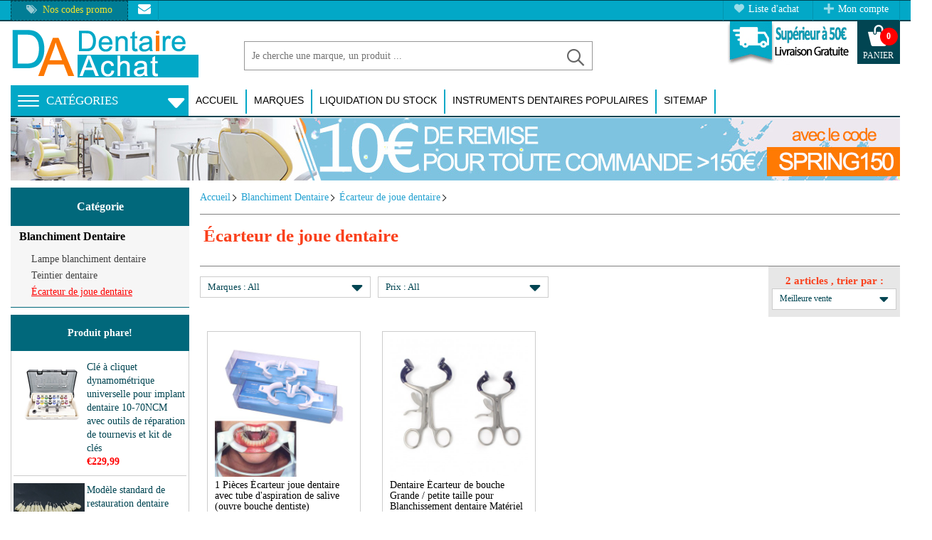

--- FILE ---
content_type: text/html; charset=utf-8
request_url: https://www.dentaireachat.fr/category-232-b0-%C3%89carteur-de-joue-dentaire.html
body_size: 27664
content:
<!DOCTYPE html PUBLIC "-//W3C//DTD XHTML 1.0 Transitional//EN" "http://www.w3.org/TR/xhtml1/DTD/xhtml1-transitional.dtd">
<html lang="fr-fr" xmlns="http://www.w3.org/1999/xhtml">
<head><script>(function(w,d,s,l,i){w[l]=w[l]||[];w[l].push({'gtm.start':
new Date().getTime(),event:'gtm.js'});var f=d.getElementsByTagName(s)[0],
j=d.createElement(s),dl=l!='dataLayer'?'&l='+l:'';j.async=true;j.src=
'https://www.googletagmanager.com/gtm.js?id='+i+dl;f.parentNode.insertBefore(j,f);
})(window,document,'script','dataLayer','GTM-MXGR59V');</script>
<meta charset="utf-8">
<meta http-equiv="Content-Type" content="text/html; charset=utf-8" />
<meta http-equiv="Content-Language" content="fr">
<title>Dentaire Achat : Les Écarteur de joue dentaire au meilleur prix!</title>
<meta name="Keywords" content="Écarteur de joue dentaire,Dentaire Achat,meilleur prix" />
<meta name="Description" content="Vente Écarteur de joue dentaire - Votre achat en ligne au meilleur prix avec Écarteur de joue dentaire." />
<link rel="canonical" href="https://www.dentaireachat.fr/category-232-b0-%C3%89carteur-de-joue-dentaire.html"/>
<meta name="viewport" content="width=device-width, initial-scale=1, maximum-scale=1.0, user-scalable=no">
<link rel="shortcut icon" href="favicon.ico" />
<link rel="icon" href="animated_favicon.gif" type="image/gif" />
<link href="themes/dentaireachat/style.css" rel="stylesheet" type="text/css" />
<link href="themes/dentaireachat/css/iconfont.css" rel="stylesheet" type="text/css" />
<link href="themes/dentaireachat/css/iconfont_mt.css" rel="stylesheet" type="text/css" />
<link href="themes/dentaireachat/css/main.css" rel="stylesheet" type="text/css" />
<script type="text/javascript" src="js/common.js"></script><script type="text/javascript" src="js/global.js"></script><script type="text/javascript" src="js/compare.js"></script><script type="text/javascript" src="js/transport.js"></script><script type="text/javascript" src="js/utils.js"></script></head>
<body class="categoryPage"><noscript><iframe src="https://www.googletagmanager.com/ns.html?id=GTM-MXGR59V"
height="0" width="0" style="display:none;visibility:hidden"></iframe></noscript>
<div class="wrappper" id="wrappper">
	<header class="site-header" id="site-header" role="banner">
    	 
        <div class="topheader">
    <div class="container">
        <div class="row">
            <div class="col-xs-24">
                <div class="col-1">
                    <div class="topheader-promo js_expand_hover"> 
                    	<a class="topheader-tab" href="#"><i class="iconfont icon-icon_discount"></i>Nos codes promo</a>
                        <div class="expand-offer js_expand" id="top_code">
                            <ul>
                                <li class="expand-item" >
                                    <div class="title-offer">10% REMBOURSÉS EN BON D'ACHAT POUR L'ACHAT PIÉCES À MAIN DENTAIRE</div>
                                    <div class="code-offer"> 
                                    	<small>Copier et coller ce code dans votre panier</small> 
                                        <code> 
                                        	<input type="text" id="Bonus_co1" class="Bonus_co" value="SPRING3" />
                                            <span> <a href="javascript:;" onClick="copyString('Bonus_co1');"> Copier le code </a></span> 
                                        </code> 
                                    </div>
                                    <div class="limite-date"><span>Offre valable jusqu'au 10/28/2026</span></div>
                                </li>
                                                                <li class="expand-item" >
                                    <div class="title-offer text-uppercase">10€ dès 150€ sur toutes commandes</div>
                                    <div class="code-offer"> 
                                    	<small>Copier et coller ce code dans votre panier</small> 
                                        <code> 
                                            <input type="text" id="Bonus_co6" class="Bonus_co" value="SPRING150" />
                                        	<span> <a href="javascript:;" onClick="copyString('Bonus_co6');"> Copier le code </a></span> 
                                        </code> 
                                    </div>
                                    <div class="limite-date"><span>Offre valable jusqu'au 10/28/2026</span></div>
                                </li>
                            </ul>
                        </div>
                    </div>
                    <script type="text/javascript">
					function copyString(id) {
						var StringB = document.getElementById(id);
						StringB.select(); // 选择对象
						document.execCommand("Copy"); // 执行浏览器复制命令
						alert("Successful Copy!");
					}
                    function move_block(id) {
						var obj_div = document.getElementById(id).style.display = "block";
					}
					function out_block(id) {
						var obj_div = document.getElementById(id).style.display = "none";
					}
                    </script>
                    <div class="topheader-contact"><a class="topheader-tab" href="mailto:dentaireachat.fr@gmail.com"><i class="iconfont icon-Email"></i></a></div>
                    <div class="topheader-info"><a class="first" href="article-15-Contacter-Nous.html">Une question ?</a><strong>dentaireachat.fr@gmail.com</strong></div>
                </div>
                <div class="col-2">
                    <ul class="topheader-utils">
                        <li class="topheader-list "><i class="iconfont icon-heart"></i><a class="topheader-tab" href="./">Liste d'achat</a></li>
                                                <li class="topheader-account-create js_expand_hover" style="display:inline-block;" onMouseOver="move_block('form_login_top');" onMouseOut="out_block('form_login_top');">
                        	<i class="iconfont icon-add"></i><a class="topheader-tab" href="user.php">Mon compte</a>
                            <div class="expand-connect js_expand" id="form_login_top" style="display:none;">
                            	<form name="index_formLogin" action="user.php" method="post" onSubmit="return index_formLogin()" id="top_login">
                                    <fieldset>
                                        <strong class="title" id="titleExistClient">Déjà client ?</strong>
                                        <div class="form-group">
                                            <input name="username" type="text" class="form-control emailForConnexion" placeholder="Votre adresse email" />
                                        </div>
                                        <div class="form-group">
                                            <input name="password" type="password" class="form-control passwordForConnexion" placeholder="Votre mot de passe" />
                                        </div>
                                        <div class="forget-password"><a class="link-default" href="user.php?act=get_password">Mot de passe oublié</a></div>
                                        <div class="text-center"> 
                                        	<input type="hidden" name="act" value="act_login">
                                            <input type="hidden" name="back_act" value="">
                                            <a class="btn-grad btnfa" href="javascript:document.getElementById('top_login').submit();"><i class="iconfont icon-lock"></i>Se connecter</a> 
                                        </div>
                                        <hr>
                                        <strong class="title">Nouveau client ?</strong>
                                        <div class="text-center"> <a class="btn-grad btnfa" href="user.php?act=register"><i class="iconfont icon-user"></i>Créer un compte</a> </div>
                                    </fieldset>
                                </form>
                            </div>
                        </li>
                                            </ul>
                </div>
            </div>
        </div>
    </div>
</div> 
        <div class="header-skin">
        	<div class="container">
    <div class="row new_row" style="display:inline-block;">
        <div class="col-xs-24">
            <div class="header-logo">
                <a href="./" target="_top"><img src="themes/dentaireachat/images/logo.png" alt="" title="" width="264" height="70" /></a>
            </div>
            <div class="mt_header-logo">
            	<div class="logo_menu"><span class="ico_sa_font icon_menu" onClick="mt_cate_dis();"></span></div>
                <div class="logo_img"><a href="./" target="_top"><img src="themes/dentaireachat/images/logo.png" alt="" title="" width="180" height="48" /></a></div>
                <div class="logo_other">
                	<a href="flow.php"><i class="ico_sa_font icon_cart"></i><span class="cart-count" style="right:0.5%; top:10px; width:20px; height:20px; padding:1px; line-height:20px; color:#FFF;">0</span></a>                	<a href="user.php"><i class="ico_sa_font icon_user"></i></a>
                    <i class="ico_sa_font ico_search" onClick="searchFormIcon();"></i>
                </div>
                <script type="text/javascript">
                function searchFormIcon() {
					document.getElementById('searchForm').style.display = "block";
				}
                </script>
            </div>
			
            <div id="mod_mt_cate_tree" style="display:none;">
                <ul>
                                        <li class="mt_cate">
                        <span class="ico_sa_font icon_add"><i></i></span><a href="category-11-b0-Instruments-rotatifs.html" class="cateOne">Pièce à main dentaire</a>
                                                <ul>
                                                        <li class="mt_child" id="mt_child12">
                                <a href="category-12-b0-Turbine-Dentaire.html">Turbines dentaires</a>
                                                                <span class="ico_sa_font icon_down" onClick="mt_cate_tree(12, this)"></span>
                                                                                                <ul id="mt_child_12" style="display:none;">
                                                                        <li class="mt_children"><a href="category-95-b0-Turbine-bouton-poussoir.html">Turbines bouton poussoir</a></li>
                                                                        <li class="mt_children"><a href="category-96-b0-Turbine-%C3%A0-cl%C3%A9-de-serrage.html">Turbine à clé de serrage</a></li>
                                                                    </ul>
                                                            </li>
                                                        <li class="mt_child" id="mt_child13">
                                <a href="category-13-b0-Contre-angle-dentaire.html">Contre angle dentaire</a>
                                                                <span class="ico_sa_font icon_down" onClick="mt_cate_tree(13, this)"></span>
                                                                                                <ul id="mt_child_13" style="display:none;">
                                                                        <li class="mt_children"><a href="category-132-b0-Contre-angle-bague-rouge.html">Contre-angle bague rouge</a></li>
                                                                        <li class="mt_children"><a href="category-99-b0-Contre-angle-bague-bule.html">Contre-angle bague bule</a></li>
                                                                        <li class="mt_children"><a href="category-100-b0-Contre-angle-bague-verte.html">Contre-angle bague verte</a></li>
                                                                    </ul>
                                                            </li>
                                                        <li class="mt_child" id="mt_child14">
                                <a href="category-14-b0-Pi%C3%A8ces-%C3%A0-main-droite-dentaire.html">Pièces à main droite dentaire</a>
                                                                                            </li>
                                                        <li class="mt_child" id="mt_child16">
                                <a href="category-16-b0-Kit-de-pi%C3%A8ce-%C3%A0-main.html">Kit de pièce à main</a>
                                                                                            </li>
                                                        <li class="mt_child" id="mt_child15">
                                <a href="category-15-b0-Micromoteurs-pneumatiques.html">Micromoteurs pneumatiques</a>
                                                                                            </li>
                                                        <li class="mt_child" id="mt_child255">
                                <a href="category-255-b0-Moteur-%C3%A9lectrique-dentaire.html">Moteur électrique dentaire</a>
                                                                                            </li>
                                                        <li class="mt_child" id="mt_child18">
                                <a href="category-18-b0-Fraise-Dentaire.html">Fraises Dentaire</a>
                                                                <span class="ico_sa_font icon_down" onClick="mt_cate_tree(18, this)"></span>
                                                                                                <ul id="mt_child_18" style="display:none;">
                                                                        <li class="mt_children"><a href="category-106-b0-Fraise-en-Carbure-de-Tungst%C3%A8ne.html">Fraise en Carbure de Tungstène</a></li>
                                                                        <li class="mt_children"><a href="category-107-b0-Fraises-Diamant%C3%A9es-Dentaire.html">Fraises Diamantées Dentaire</a></li>
                                                                        <li class="mt_children"><a href="category-134-b0-Kit-des-Fraises.html">Kit des Fraises</a></li>
                                                                        <li class="mt_children"><a href="category-133-b0-Abrasifs--Polissoirs.html">Fraise dentaire de polissage</a></li>
                                                                    </ul>
                                                            </li>
                                                        <li class="mt_child" id="mt_child19">
                                <a href="category-19-b0-Accessoire-Instruments-rotatifs.html">Accessoire pièces à main</a>
                                                                <span class="ico_sa_font icon_down" onClick="mt_cate_tree(19, this)"></span>
                                                                                                <ul id="mt_child_19" style="display:none;">
                                                                        <li class="mt_children"><a href="category-145-b0-Rotor-turbine-dentaire.html">Rotor turbine dentaire</a></li>
                                                                        <li class="mt_children"><a href="category-170-b0-Raccord-rapide.html">Coupleur rapide dentaire</a></li>
                                                                        <li class="mt_children"><a href="category-202-b0-T%C3%AAte-de-rechange-contre-angle.html">Tête de rechange contre-angle</a></li>
                                                                        <li class="mt_children"><a href="category-204-b0-Remplacer-LED-ampoule.html">Remplacer LED ampoule</a></li>
                                                                        <li class="mt_children"><a href="category-257-b0-Tube-de-pi%C3%A8ce-%C3%A0-main.html">Tube de pièce à main</a></li>
                                                                    </ul>
                                                            </li>
                                                        <li class="mt_child" id="mt_child272">
                                <a href="category-272-b0-Pi%C3%A8ce-%C3%A0-main-de-prophylaxie.html">Pièce à main de prophylaxie</a>
                                                                                            </li>
                                                    </ul>
                                            </li>
                                        <li class="mt_cate">
                        <span class="ico_sa_font icon_add"><i></i></span><a href="category-69-b0-D%C3%A9tartrage-Dentaire.html" class="cateOne">Détartrage Dentaire</a>
                                                <ul>
                                                        <li class="mt_child" id="mt_child72">
                                <a href="category-72-b0-D%C3%A9tartreur-dentaire-ultrasonique.html">Détartreur dentaire ultrasonique</a>
                                                                <span class="ico_sa_font icon_down" onClick="mt_cate_tree(72, this)"></span>
                                                                                                <ul id="mt_child_72" style="display:none;">
                                                                        <li class="mt_children"><a href="category-114-b0-D%C3%A9tartreur-ultrasonique.html">Détartreur ultrasonique</a></li>
                                                                        <li class="mt_children"><a href="category-117-b0-pi%C3%A8ce-%C3%A0-main-du-d%C3%A9tartreur-ultrasonique.html">Pièce à main du détartreur ultrasonique</a></li>
                                                                        <li class="mt_children"><a href="category-118-b0-Insert-pi%C3%A9zo.html">Inserts détartreurs piézo</a></li>
                                                                        <li class="mt_children"><a href="category-119-b0-Accessoires-du-d%C3%A9tartreur-ultrasonique.html">Accessoires du détartreur ultrasonique</a></li>
                                                                    </ul>
                                                            </li>
                                                        <li class="mt_child" id="mt_child113">
                                <a href="category-113-b0-D%C3%A9tartreur-Pneumatique.html">Détartreur Pneumatique</a>
                                                                                            </li>
                                                        <li class="mt_child" id="mt_child70">
                                <a href="category-70-b0-A%C3%A9ropolisseur-dentaire.html">Aéropolisseur dentaire</a>
                                                                                            </li>
                                                        <li class="mt_child" id="mt_child195">
                                <a href="category-195-b0-Outils-de-soins-bucco-dentaires.html">Outils de soins bucco-dentaires</a>
                                                                                            </li>
                                                        <li class="mt_child" id="mt_child213">
                                <a href="category-213-b0-Cl%C3%A9-dynamom%C3%A9trique-d%C3%A9tartreur.html">Clé dynamométrique détartreur</a>
                                                                                            </li>
                                                    </ul>
                                            </li>
                                        <li class="mt_cate">
                        <span class="ico_sa_font icon_add"><i></i></span><a href="category-266-b0-Appareil-destin%C3%A9-%C3%A0-limplantologie.html" class="cateOne">Appareil implantologie</a>
                                                <ul>
                                                        <li class="mt_child" id="mt_child63">
                                <a href="category-63-b0-Moteur-implantologie-dentaire.html">Moteur implantologie dentaire</a>
                                                                                            </li>
                                                        <li class="mt_child" id="mt_child267">
                                <a href="category-267-b0-Cl%C3%A9-dynamom%C3%A9trique-pour-implant-dentaire.html">Clé pour implant dentaire</a>
                                                                                            </li>
                                                        <li class="mt_child" id="mt_child268">
                                <a href="category-268-b0-Tournevis-implant-dentaire.html">Tournevis implant dentaire</a>
                                                                                            </li>
                                                        <li class="mt_child" id="mt_child274">
                                <a href="category-274-b0-Appareil-pi%C3%A9zochirurgie-dentaire.html">Appareil piézochirurgie dentaire</a>
                                                                                            </li>
                                                        <li class="mt_child" id="mt_child275">
                                <a href="category-275-b0-Bistouri-electrique-dentaire.html">Bistouri electrique dentaire</a>
                                                                                            </li>
                                                        <li class="mt_child" id="mt_child280">
                                <a href="category-280-b0-Testeur-de-Stabilit%C3%A9-Dimplant.html">Testeur de Stabilité D'implant</a>
                                                                                            </li>
                                                        <li class="mt_child" id="mt_child281">
                                <a href="category-281-b0-Activateur-UV-pour-Implants.html">Activateur UV pour Implants</a>
                                                                                            </li>
                                                        <li class="mt_child" id="mt_child282">
                                <a href="category-282-b0-Kit-sinus-lift.html">Kit sinus lift</a>
                                                                                            </li>
                                                        <li class="mt_child" id="mt_child283">
                                <a href="category-283-b0-Localisateur-d%E2%80%99implant-dentaire.html">Localisateur d’implant dentaire</a>
                                                                                            </li>
                                                        <li class="mt_child" id="mt_child286">
                                <a href="category-286-b0-Kit-automatique-Bone-Tack.html">Kit automatique Bone Tack</a>
                                                                                            </li>
                                                        <li class="mt_child" id="mt_child299">
                                <a href="category-299-b0-Kit-guide-implants-dentaires.html">Kit guide implants dentaires</a>
                                                                                            </li>
                                                        <li class="mt_child" id="mt_child300">
                                <a href="category-300-b0-Kit-dextraction-implants-et-vis.html">Kit d'extraction implants et vis</a>
                                                                                            </li>
                                                    </ul>
                                            </li>
                                        <li class="mt_cate">
                        <span class="ico_sa_font icon_add"><i></i></span><a href="category-58-b0-%C3%89quipement-Endodontique.html" class="cateOne">Équipement Endodontique</a>
                                                <ul>
                                                        <li class="mt_child" id="mt_child61">
                                <a href="category-61-b0-Localisateur-dapex-dentaire.html">Localisateur d'apex dentaire</a>
                                                                                            </li>
                                                        <li class="mt_child" id="mt_child60">
                                <a href="category-60-b0-Testeur-de-vitalit%C3%A9-pulpaire.html">Testeur de vitalité pulpaire</a>
                                                                                            </li>
                                                        <li class="mt_child" id="mt_child1">
                                <a href="category-1-b0-Lampe-%C3%A0-photopolym%C3%A9riser.html">Lampes à polymériser</a>
                                                                <span class="ico_sa_font icon_down" onClick="mt_cate_tree(1, this)"></span>
                                                                                                <ul id="mt_child_1" style="display:none;">
                                                                        <li class="mt_children"><a href="category-2-b0-LED-lampes-%C3%A0-polym%C3%A9riser.html">LED lampes à polymériser</a></li>
                                                                        <li class="mt_children"><a href="category-5-b0-Guide-Optique.html">Guide optique dentaire</a></li>
                                                                        <li class="mt_children"><a href="category-4-b0-Lampe-Halog%C3%A8ne.html">Lampe halogène dentaire</a></li>
                                                                        <li class="mt_children"><a href="category-6-b0-Lunettes-de-Protection.html">Lunettes de protection dentaire</a></li>
                                                                        <li class="mt_children"><a href="category-214-b0-Radiom%C3%A8tre-%C3%A0-led.html">Radiomètre à led dentaire</a></li>
                                                                    </ul>
                                                            </li>
                                                        <li class="mt_child" id="mt_child59">
                                <a href="category-59-b0-Obturation-Canalaire-Dentaire.html">Obturateurs de canaux radiculaires</a>
                                                                                            </li>
                                                        <li class="mt_child" id="mt_child183">
                                <a href="category-183-b0-Gutta-cutter.html">Gutta cutter</a>
                                                                                            </li>
                                                        <li class="mt_child" id="mt_child62">
                                <a href="category-62-b0-Moteur-endodonti.html">Moteur endo</a>
                                                                                            </li>
                                                        <li class="mt_child" id="mt_child128">
                                <a href="category-128-b0-Laser-Dentaire.html">Laser Dentaire</a>
                                                                                            </li>
                                                        <li class="mt_child" id="mt_child201">
                                <a href="category-201-b0-D%C3%A9tecteur-de-carie-dentaire.html">Détecteur de carie dentaire</a>
                                                                                            </li>
                                                        <li class="mt_child" id="mt_child258">
                                <a href="category-258-b0-Irrigateur-de-canal-radiculaire.html">Irrigateur de canal radiculaire</a>
                                                                                            </li>
                                                        <li class="mt_child" id="mt_child278">
                                <a href="category-278-b0-Seringue-anesth%C3%A9sie-dentaire.html">Seringue anesthésie dentaire</a>
                                                                                            </li>
                                                        <li class="mt_child" id="mt_child279">
                                <a href="category-279-b0-Extracteur-lime-cass%C3%A9e-canal.html">Extracteur lime cassée canal</a>
                                                                                            </li>
                                                        <li class="mt_child" id="mt_child287">
                                <a href="category-287-b0-M%C3%A9langeur-de-ciment-en-verre-ionom%C3%A8re.html">Mélangeur de ciment en verre ionomère</a>
                                                                                            </li>
                                                        <li class="mt_child" id="mt_child296">
                                <a href="category-296-b0-Extracteur-de-gutta-percha.html">Extracteur de gutta-percha</a>
                                                                                            </li>
                                                        <li class="mt_child" id="mt_child298">
                                <a href="category-298-b0-Syst%C3%A8me-dirrigation-canalaire-dentaire.html">Système d'irrigation canalaire dentaire</a>
                                                                                            </li>
                                                    </ul>
                                            </li>
                                        <li class="mt_cate">
                        <span class="ico_sa_font icon_add"><i></i></span><a href="category-41-b0-Unit-Dentaire.html" class="cateOne">Unités dentaires</a>
                                                <ul>
                                                        <li class="mt_child" id="mt_child42">
                                <a href="category-42-b0-Unit%C3%A9-dentaire-mobile.html">Unité dentaire mobile</a>
                                                                                            </li>
                                                        <li class="mt_child" id="mt_child143">
                                <a href="category-143-b0-Cart-dentaire-mobile.html">Cart dentaire mobile</a>
                                                                                            </li>
                                                        <li class="mt_child" id="mt_child142">
                                <a href="category-142-b0-aspirateur-salive-dentiste.html">aspirateur salive dentiste</a>
                                                                                            </li>
                                                        <li class="mt_child" id="mt_child43">
                                <a href="category-43-b0-Compresseur-sans-huile.html">Compresseur dentaire sans huile</a>
                                                                                            </li>
                                                        <li class="mt_child" id="mt_child184">
                                <a href="category-184-b0-Fauteuil-dentaire-portable.html">Fauteuil dentaire portable</a>
                                                                                            </li>
                                                        <li class="mt_child" id="mt_child80">
                                <a href="category-80-b0-Meuble-cabinet-dentaire.html">Meuble cabinet dentaire</a>
                                                                <span class="ico_sa_font icon_down" onClick="mt_cate_tree(80, this)"></span>
                                                                                                <ul id="mt_child_80" style="display:none;">
                                                                        <li class="mt_children"><a href="category-83-b0-Salle-de-soin.html">Médical chariot dentaires</a></li>
                                                                        <li class="mt_children"><a href="category-221-b0-si%C3%A8ge-selle-dentiste.html">Siège selle dentiste</a></li>
                                                                    </ul>
                                                            </li>
                                                        <li class="mt_child" id="mt_child199">
                                <a href="category-199-b0-unit-dentaire-accessoires.html">Unit dentaire accessoires</a>
                                                                                            </li>
                                                        <li class="mt_child" id="mt_child250">
                                <a href="category-250-b0-Unit%C3%A9-daspiration-da%C3%A9rosol.html">Unité d'aspiration d'aérosol</a>
                                                                                            </li>
                                                    </ul>
                                            </li>
                                        <li class="mt_cate">
                        <span class="ico_sa_font icon_add"><i></i></span><a href="category-35-b0-Cam%C3%A9ra-intra-orale.html" class="cateOne">Caméra intra orale</a>
                                                <ul>
                                                        <li class="mt_child" id="mt_child36">
                                <a href="category-36-b0-Cam%C3%A9ra-intra-orale-sans-fil.html">Caméra intra-orale sans fil</a>
                                                                                            </li>
                                                        <li class="mt_child" id="mt_child37">
                                <a href="category-37-b0-Cam%C3%A9ra-intra-orale-par-fil.html">USB caméra intra-orale</a>
                                                                                            </li>
                                                        <li class="mt_child" id="mt_child217">
                                <a href="category-217-b0-Cam%C3%A9ra-intra-orale-manchon.html">Caméra intra orale manchon</a>
                                                                                            </li>
                                                    </ul>
                                            </li>
                                        <li class="mt_cate">
                        <span class="ico_sa_font icon_add"><i></i></span><a href="category-53-b0-D%C3%A9sinfection-et-St%C3%A9rilisation.html" class="cateOne">Désinfection et Stérilisation</a>
                                                <ul>
                                                        <li class="mt_child" id="mt_child54">
                                <a href="category-54-b0-St%C3%A9rilisation-Autoclave-Dentaire.html">Stérilisation Autoclave Dentaire</a>
                                                                <span class="ico_sa_font icon_down" onClick="mt_cate_tree(54, this)"></span>
                                                                                                <ul id="mt_child_54" style="display:none;">
                                                                        <li class="mt_children"><a href="category-161-b0-Autoclave-Classe-B.html">Autoclave Classe B</a></li>
                                                                        <li class="mt_children"><a href="category-162-b0-Autoclave-Classe-N.html">Autoclave Classe N</a></li>
                                                                    </ul>
                                                            </li>
                                                        <li class="mt_child" id="mt_child248">
                                <a href="category-248-b0-Sterilisateur-UVC.html">Sterilisateur uvc</a>
                                                                <span class="ico_sa_font icon_down" onClick="mt_cate_tree(248, this)"></span>
                                                                                                <ul id="mt_child_248" style="display:none;">
                                                                        <li class="mt_children"><a href="category-155-b0-lampe-uv-sterilisateur.html">Lampe uv sterilisateur</a></li>
                                                                        <li class="mt_children"><a href="category-192-b0-Sterilisateur-uv.html">Sterilisateur uv</a></li>
                                                                        <li class="mt_children"><a href="category-253-b0-UVC-Chariot-St%C3%A9rilisation.html">UVC Chariot Stérilisation</a></li>
                                                                    </ul>
                                                            </li>
                                                        <li class="mt_child" id="mt_child55">
                                <a href="category-55-b0-Distillateur-deau.html">Distillateur d'eau</a>
                                                                                            </li>
                                                        <li class="mt_child" id="mt_child56">
                                <a href="category-56-b0-Nettoyage-et-Lubrification-pi%C3%A8ce-%C3%A0-main.html">Nettoyage et Lubrification pièce à main</a>
                                                                                            </li>
                                                        <li class="mt_child" id="mt_child138">
                                <a href="category-138-b0-Thermosoudeuse-M%C3%A9dicale.html">Thermosoudeuse Médicale</a>
                                                                                            </li>
                                                        <li class="mt_child" id="mt_child49">
                                <a href="category-49-b0-Nettoyeur-ultrasons.html">Nettoyeur ultrasons</a>
                                                                                            </li>
                                                        <li class="mt_child" id="mt_child191">
                                <a href="category-191-b0-St%C3%A9rilisateur-%C3%A0-chaleur-s%C3%A8che.html">Stérilisateur à chaleur sèche</a>
                                                                                            </li>
                                                        <li class="mt_child" id="mt_child210">
                                <a href="category-210-b0-Sachet-de-st%C3%A9rilisation-pour-autoclave.html">Sachet de stérilisation pour autoclave</a>
                                                                                            </li>
                                                        <li class="mt_child" id="mt_child251">
                                <a href="category-251-b0-G%C3%A9n%C3%A9rateur-dozone.html">Générateur d'ozone</a>
                                                                                            </li>
                                                    </ul>
                                            </li>
                                        <li class="mt_cate">
                        <span class="ico_sa_font icon_add"><i></i></span><a href="category-20-b0-Laboratoire-Dentaire.html" class="cateOne">Matériel labo dentaire</a>
                                                <ul>
                                                        <li class="mt_child" id="mt_child271">
                                <a href="category-271-b0.html">Four céramique dentaire</a>
                                                                                            </li>
                                                        <li class="mt_child" id="mt_child21">
                                <a href="category-21-b0-Thermoformeuse-dentaire.html">Thermoformeuses dentaires</a>
                                                                                            </li>
                                                        <li class="mt_child" id="mt_child28">
                                <a href="category-28-b0-Machine-%C3%A0-polir.html">Machine à polir dentaire</a>
                                                                                            </li>
                                                        <li class="mt_child" id="mt_child7">
                                <a href="category-7-b0-Marathon-Micromoteur.html">Micro moteur dentaire</a>
                                                                <span class="ico_sa_font icon_down" onClick="mt_cate_tree(7, this)"></span>
                                                                                                <ul id="mt_child_7" style="display:none;">
                                                                        <li class="mt_children"><a href="category-8-b0-Micromoteur-de-laboratoire-dentaire.html">Micromoteur dentaire</a></li>
                                                                        <li class="mt_children"><a href="category-9-b0-Micromoteur-de-laboratoire-sans-balais.html">Micromoteur brushless</a></li>
                                                                        <li class="mt_children"><a href="category-156-b0-micromoteur-portable.html">Micro moteur portable</a></li>
                                                                        <li class="mt_children"><a href="category-10-b0-Pi%C3%A8ce-%C3%A0-main-de-micromoteur.html">Pièce à main de micromoteur</a></li>
                                                                    </ul>
                                                            </li>
                                                        <li class="mt_child" id="mt_child33">
                                <a href="category-33-b0-M%C3%A9langeur-alginates.html">Mélangeur alginates</a>
                                                                                            </li>
                                                        <li class="mt_child" id="mt_child34">
                                <a href="category-34-b0-Cire-dentaire.html">Cire dentaire</a>
                                                                <span class="ico_sa_font icon_down" onClick="mt_cate_tree(34, this)"></span>
                                                                                                <ul id="mt_child_34" style="display:none;">
                                                                        <li class="mt_children"><a href="category-109-b0-R%C3%A9chauffeur-%C3%A0-induction.html">Réchauffeur à induction</a></li>
                                                                        <li class="mt_children"><a href="category-110-b0-R%C3%A9chauffeur-de-cire-dentaire.html">Réchauffeur de cire dentaire</a></li>
                                                                        <li class="mt_children"><a href="category-108-b0-Couteau-%C3%A0-cire-dentaire-%C3%A9lectrique.html">Couteau à cire dentaire électrique</a></li>
                                                                    </ul>
                                                            </li>
                                                        <li class="mt_child" id="mt_child27">
                                <a href="category-27-b0-Vibrateur-et-Parall%C3%A9liseur.html">Paralléliseur dentaire</a>
                                                                                            </li>
                                                        <li class="mt_child" id="mt_child29">
                                <a href="category-29-b0-Taille-pl%C3%A2tre-dentaire.html">Taille-plâtre dentaire</a>
                                                                                            </li>
                                                        <li class="mt_child" id="mt_child22">
                                <a href="category-22-b0-Articulateur-dentaire.html">Articulateur dentaire</a>
                                                                                            </li>
                                                        <li class="mt_child" id="mt_child30">
                                <a href="category-30-b0-Vibreur-%C3%A0-amalgame.html">Vibreur à amalgame</a>
                                                                                            </li>
                                                        <li class="mt_child" id="mt_child26">
                                <a href="category-26-b0-Perceur-dentaire.html">Perceur dentaire</a>
                                                                                            </li>
                                                        <li class="mt_child" id="mt_child135">
                                <a href="category-135-b0-Aspirateur-de-poussi%C3%A8re.html">Aspirateur de poussière</a>
                                                                                            </li>
                                                        <li class="mt_child" id="mt_child158">
                                <a href="category-158-b0-Agitateur-%C3%A0-vide.html">Malaxeur sous vide</a>
                                                                                            </li>
                                                        <li class="mt_child" id="mt_child25">
                                <a href="category-25-b0-Presse-pour-laboratoires-dentaire.html">Presse pour laboratoires dentaire</a>
                                                                                            </li>
                                                        <li class="mt_child" id="mt_child24">
                                <a href="category-24-b0-Fondeuse-Centrifuge.html">Fondeuse Centrifuge dentaire</a>
                                                                                            </li>
                                                        <li class="mt_child" id="mt_child166">
                                <a href="category-166-b0-Foreuse-%C3%A0-pins-dentaire.html">Foreuse à pins dentaire</a>
                                                                                            </li>
                                                        <li class="mt_child" id="mt_child167">
                                <a href="category-167-b0-Syst%C3%A8me-dinjection-dentaire.html">Système d'injection dentaire</a>
                                                                                            </li>
                                                        <li class="mt_child" id="mt_child168">
                                <a href="category-168-b0-Vibrateur-dentaire.html">Vibreur dentaire</a>
                                                                                            </li>
                                                        <li class="mt_child" id="mt_child186">
                                <a href="category-186-b0-Soudage-%C3%A0-larc-argon.html">Soudage à l'arc argon</a>
                                                                                            </li>
                                                        <li class="mt_child" id="mt_child215">
                                <a href="category-215-b0-Micro-sableuse-pneumatique.html">Micro-sableuse pneumatique</a>
                                                                                            </li>
                                                        <li class="mt_child" id="mt_child222">
                                <a href="category-222-b0-Nettoyeur-vapeur-pour-dentaire.html">Nettoyeur-vapeur pour dentaire</a>
                                                                                            </li>
                                                        <li class="mt_child" id="mt_child242">
                                <a href="category-242-b0-Malaxeur-dagar.html">Malaxeur d'agar dentaire</a>
                                                                                            </li>
                                                        <li class="mt_child" id="mt_child262">
                                <a href="category-262-b0-Polym%C3%A9risateur-dentaire.html">Polymérisateur dentaire</a>
                                                                                            </li>
                                                        <li class="mt_child" id="mt_child269">
                                <a href="category-269-b0-D%C3%A9toureuse-dentaire.html">Détoureuse dentaire</a>
                                                                                            </li>
                                                        <li class="mt_child" id="mt_child270">
                                <a href="category-270-b0-Turbine-de-laboratoire-dentaire.html">Turbine de laboratoire dentaire</a>
                                                                                            </li>
                                                        <li class="mt_child" id="mt_child277">
                                <a href="category-277-b0-Scanner-intraoral.html">Scanner intraoral</a>
                                                                                            </li>
                                                        <li class="mt_child" id="mt_child285">
                                <a href="category-285-b0-Four-de-sinterisation-zircone.html">Four de sinterisation zircone</a>
                                                                                            </li>
                                                        <li class="mt_child" id="mt_child289">
                                <a href="category-289-b0-Fraiseuse-dentaire.html">Fraiseuse dentaire</a>
                                                                                            </li>
                                                        <li class="mt_child" id="mt_child301">
                                <a href="category-301-b0-Pistolet-%C3%A0-empreinte-dentaire.html">Pistolet à empreinte dentaire</a>
                                                                                            </li>
                                                        <li class="mt_child" id="mt_child302">
                                <a href="category-302-b0-Coupeur-gravure-%C3%A0-Ultrasons.html">Coupeur gravure à Ultrasons</a>
                                                                                            </li>
                                                    </ul>
                                            </li>
                                        <li class="mt_cate">
                        <span class="ico_sa_font icon_add"><i></i></span><a href="category-38-b0-Blanchiment-Dentaire.html" class="cateOne">Blanchiment Dentaire</a>
                                                <ul>
                                                        <li class="mt_child" id="mt_child39">
                                <a href="category-39-b0-Lampe-Blanchiment-Dentaire.html">Lampe blanchiment dentaire</a>
                                                                                            </li>
                                                        <li class="mt_child" id="mt_child187">
                                <a href="category-187-b0-Teintier-dents.html">Teintier dentaire</a>
                                                                                            </li>
                                                        <li class="mt_child" id="mt_child232">
                                <a href="category-232-b0-%C3%89carteur-de-joue-dentaire.html">Écarteur de joue dentaire</a>
                                                                                            </li>
                                                    </ul>
                                            </li>
                                        <li class="mt_cate">
                        <span class="ico_sa_font icon_add"><i></i></span><a href="category-45-b0-Eclairage-Dentaire.html" class="cateOne">Eclairage Dentaire</a>
                                                <ul>
                                                        <li class="mt_child" id="mt_child46">
                                <a href="category-46-b0-Scialytique-dentaire.html">Scialytiques dentaires</a>
                                                                <span class="ico_sa_font icon_down" onClick="mt_cate_tree(46, this)"></span>
                                                                                                <ul id="mt_child_46" style="display:none;">
                                                                        <li class="mt_children"><a href="category-148-b0-bras-du-lampe.html">Bras du scialtiques lampe</a></li>
                                                                    </ul>
                                                            </li>
                                                        <li class="mt_child" id="mt_child157">
                                <a href="category-157-b0-Loupe-dentaire.html">Loupe dentaire</a>
                                                                <span class="ico_sa_font icon_down" onClick="mt_cate_tree(157, this)"></span>
                                                                                                <ul id="mt_child_157" style="display:none;">
                                                                        <li class="mt_children"><a href="category-290-b0-Loupes-flip-up-dentaire.html">Loupes flip-up dentaire</a></li>
                                                                        <li class="mt_children"><a href="category-291-b0-Loupes-TTL-dentaire.html">Loupes TTL dentaire</a></li>
                                                                        <li class="mt_children"><a href="category-292-b0-Ergo-loupes-dentaire.html">Ergo loupes dentaire</a></li>
                                                                        <li class="mt_children"><a href="category-293-b0-Loupe-dentaire-avec-lumi%C3%A8re.html">Loupe dentaire avec lumière</a></li>
                                                                    </ul>
                                                            </li>
                                                        <li class="mt_child" id="mt_child47">
                                <a href="category-47-b0-Lampes-de-diagnostic-m%C3%A9dical.html">Lampes d'examens dentaires</a>
                                                                                            </li>
                                                        <li class="mt_child" id="mt_child48">
                                <a href="category-48-b0-Lampe-frontale-m%C3%A9dicale.html">Lampe frontale médicale</a>
                                                                                            </li>
                                                        <li class="mt_child" id="mt_child171">
                                <a href="category-171-b0-Microscope-op%C3%A9ratoire-dentaire.html">Microscope opératoire dentaire</a>
                                                                                            </li>
                                                        <li class="mt_child" id="mt_child276">
                                <a href="category-276-b0-Lampe-pour-unit%C3%A9-dentaire.html">Lampe pour unité dentaire</a>
                                                                                            </li>
                                                    </ul>
                                            </li>
                                        <li class="mt_cate">
                        <span class="ico_sa_font icon_add"><i></i></span><a href="category-85-b0-Syst%C3%A8me-de-radiographie.html" class="cateOne">Système de radiographie</a>
                                                <ul>
                                                        <li class="mt_child" id="mt_child86">
                                <a href="category-86-b0-Unit%C3%A9-radiographie-rayon-X.html">Unité radiographie rayon X</a>
                                                                                            </li>
                                                        <li class="mt_child" id="mt_child139">
                                <a href="category-139-b0-capteur-rvg-dentaire.html">capteur rvg dentaire</a>
                                                                                            </li>
                                                        <li class="mt_child" id="mt_child141">
                                <a href="category-141-b0-Radioprotection.html">Radioprotection</a>
                                                                                            </li>
                                                        <li class="mt_child" id="mt_child175">
                                <a href="category-175-b0-Automatique-film-de-traitement-d%C3%A9veloppeur.html">Automatique film de traitement développeur</a>
                                                                                            </li>
                                                        <li class="mt_child" id="mt_child218">
                                <a href="category-218-b0-Syst%C3%A8me-de-positionnement-%C3%A0-rayon-X.html">Système de positionnement à rayon X</a>
                                                                                            </li>
                                                        <li class="mt_child" id="mt_child259">
                                <a href="category-259-b0-Scanner-Plaque-dimagerie-num%C3%A9rique.html">Scanner plaque d'imagerie numérique</a>
                                                                                            </li>
                                                    </ul>
                                            </li>
                                        <li class="mt_cate">
                        <span class="ico_sa_font icon_add"><i></i></span><a href="category-64-b0-%C3%89quipement-m%C3%A9dical.html" class="cateOne">Équipement médical</a>
                                                <ul>
                                                        <li class="mt_child" id="mt_child256">
                                <a href="category-256-b0.html">Lampe TDP</a>
                                                                                            </li>
                                                        <li class="mt_child" id="mt_child65">
                                <a href="category-65-b0-Moniteur-multiparam%C3%A9trique.html">Moniteur multiparamétrique</a>
                                                                                            </li>
                                                        <li class="mt_child" id="mt_child67">
                                <a href="category-67-b0-%C3%89lectrocardiographe-num%C3%A9rique%28ECG%29.html">Électrocardiographe numérique(ECG)</a>
                                                                                            </li>
                                                        <li class="mt_child" id="mt_child193">
                                <a href="category-193-b0-pompe-%C3%A0-perfusion.html">Pompe à perfusion</a>
                                                                                            </li>
                                                        <li class="mt_child" id="mt_child254">
                                <a href="category-254-b0-Concentrateur-doxyg%C3%A8ne.html">Concentrateur d'oxygène</a>
                                                                                            </li>
                                                        <li class="mt_child" id="mt_child261">
                                <a href="category-261-b0-Bilirubinom%C3%A8tre.html">Bilirubinomètre</a>
                                                                                            </li>
                                                        <li class="mt_child" id="mt_child304">
                                <a href="category-304-b0-D%C3%A9tecteur-de-veine.html">Détecteur de veine</a>
                                                                                            </li>
                                                    </ul>
                                            </li>
                                        <li class="mt_cate">
                        <span class="ico_sa_font icon_add"><i></i></span><a href="category-73-b0-Instrumentation-dentaire.html" class="cateOne">Instrumentation dentaire</a>
                                                <ul>
                                                        <li class="mt_child" id="mt_child74">
                                <a href="category-74-b0-Seringue-dentaire.html">Seringue dentaire</a>
                                                                <span class="ico_sa_font icon_down" onClick="mt_cate_tree(74, this)"></span>
                                                                                                <ul id="mt_child_74" style="display:none;">
                                                                        <li class="mt_children"><a href="category-120-b0-Seringue-Spray-3-voies.html">Seringue Spray 3 voies</a></li>
                                                                        <li class="mt_children"><a href="category-121-b0-Pointe-de-seringue-Spray-3-voies.html">Pointe de seringue Spray 3 voies</a></li>
                                                                    </ul>
                                                            </li>
                                                        <li class="mt_child" id="mt_child75">
                                <a href="category-75-b0-Limes-endodontiques.html">Limes endodontiques</a>
                                                                                            </li>
                                                        <li class="mt_child" id="mt_child78">
                                <a href="category-78-b0-Davier-dentaire.html">Davier dentaire</a>
                                                                                            </li>
                                                        <li class="mt_child" id="mt_child76">
                                <a href="category-76-b0-Finger-Spreader.html">Finger Spreader</a>
                                                                                            </li>
                                                        <li class="mt_child" id="mt_child77">
                                <a href="category-77-b0-Aiguilles-endo-dirrigation.html">Aiguilles endo d'irrigation</a>
                                                                                            </li>
                                                        <li class="mt_child" id="mt_child79">
                                <a href="category-79-b0-Pince-orthodontique.html">Pince orthodontique</a>
                                                                                            </li>
                                                        <li class="mt_child" id="mt_child230">
                                <a href="category-230-b0-Dental-applicateur-capsule.html">Dental applicateur capsule</a>
                                                                                            </li>
                                                        <li class="mt_child" id="mt_child231">
                                <a href="category-231-b0-Pilier-localisateur-dentaire.html">Pilier localisateur dentaire</a>
                                                                                            </li>
                                                        <li class="mt_child" id="mt_child234">
                                <a href="category-234-b0-Dentaire-poign%C3%A9e-de-tournevis.html">Dentaire poignée de tournevis</a>
                                                                                            </li>
                                                        <li class="mt_child" id="mt_child263">
                                <a href="category-263-b0-Porte-empreintes.html">Porte-empreintes</a>
                                                                                            </li>
                                                        <li class="mt_child" id="mt_child264">
                                <a href="category-264-b0-Spatule-composite-dentaire.html">Spatule composite</a>
                                                                                            </li>
                                                        <li class="mt_child" id="mt_child273">
                                <a href="category-273-b0-Limes-Endo-Ultrasoniques.html">Limes Endo Ultrasoniques</a>
                                                                                            </li>
                                                        <li class="mt_child" id="mt_child284">
                                <a href="category-284-b0-Miroirs-dentaires.html">Miroirs dentaires</a>
                                                                                            </li>
                                                        <li class="mt_child" id="mt_child288">
                                <a href="category-288-b0-Kit-outils-dentiste.html">Kit outils dentiste</a>
                                                                                            </li>
                                                        <li class="mt_child" id="mt_child295">
                                <a href="category-295-b0-Outil-remplissage-r%C3%A9sine-dentaire.html">Outil remplissage résine dentaire</a>
                                                                                            </li>
                                                        <li class="mt_child" id="mt_child297">
                                <a href="category-297-b0-Limes-endodontiques-microscopiques.html">Limes endodontiques microscopiques</a>
                                                                                            </li>
                                                    </ul>
                                            </li>
                                        <li class="mt_cate">
                        <span class="ico_sa_font icon_add"><i></i></span><a href="category-189-b0-Dentaire-orthodontique.html" class="cateOne">Dentaire orthodontique</a>
                                                <ul>
                                                        <li class="mt_child" id="mt_child190">
                                <a href="category-190-b0-Dentaire-IPR.html">Dentaire IPR</a>
                                                                                            </li>
                                                        <li class="mt_child" id="mt_child197">
                                <a href="category-197-b0-Bracket-orthodontique.html">Bracket orthodontique</a>
                                                                <span class="ico_sa_font icon_down" onClick="mt_cate_tree(197, this)"></span>
                                                                                                <ul id="mt_child_197" style="display:none;">
                                                                        <li class="mt_children"><a href="category-198-b0-orthodontie-brackets-c%C3%A9ramique.html">Orthodontie brackets céramique</a></li>
                                                                        <li class="mt_children"><a href="category-203-b0-Orthodontique-bracket-en-m%C3%A9tal.html">Orthodontique bracket en métal</a></li>
                                                                    </ul>
                                                            </li>
                                                        <li class="mt_child" id="mt_child205">
                                <a href="category-205-b0-Arcs-NiTi-Orthodontie.html">Arcs NiTi Orthodontie</a>
                                                                                            </li>
                                                        <li class="mt_child" id="mt_child206">
                                <a href="category-206-b0-Ligature-%C3%A9lastique-orthodontique-dentaire.html">Ligature élastique orthodontique dentaire</a>
                                                                                            </li>
                                                        <li class="mt_child" id="mt_child207">
                                <a href="category-207-b0-Tube-vestibulaire.html">Tube vestibulaire</a>
                                                                <span class="ico_sa_font icon_down" onClick="mt_cate_tree(207, this)"></span>
                                                                                                <ul id="mt_child_207" style="display:none;">
                                                                        <li class="mt_children"><a href="category-208-b0-Tube-vestibulaire-molaire.html">Tube vestibulaire molaire</a></li>
                                                                    </ul>
                                                            </li>
                                                        <li class="mt_child" id="mt_child224">
                                <a href="category-224-b0-Crochet-sertissable.html">Crochet sertissable</a>
                                                                                            </li>
                                                        <li class="mt_child" id="mt_child225">
                                <a href="category-225-b0-Stops-orthodontie.html">Stops orthodontie</a>
                                                                                            </li>
                                                        <li class="mt_child" id="mt_child226">
                                <a href="category-226-b0-Cire-orthodontique.html">Cire orthodontique</a>
                                                                                            </li>
                                                        <li class="mt_child" id="mt_child227">
                                <a href="category-227-b0-Orthodontique-jauge-de-hauteur.html">Orthodontique jauge de hauteur</a>
                                                                                            </li>
                                                        <li class="mt_child" id="mt_child228">
                                <a href="category-228-b0-Ressorts-pour-lorthodontie.html">Ressorts pour l'orthodontie</a>
                                                                                            </li>
                                                        <li class="mt_child" id="mt_child229">
                                <a href="category-229-b0-Bandes-%C3%A0-matrice.html">Bandes à matrice</a>
                                                                                            </li>
                                                        <li class="mt_child" id="mt_child235">
                                <a href="category-235-b0-Crochets-orthodontique.html">Crochets orthodontique</a>
                                                                                            </li>
                                                        <li class="mt_child" id="mt_child294">
                                <a href="category-294-b0-Touret-pour-former-les-arcs.html">Touret pour former les arcs</a>
                                                                                            </li>
                                                        <li class="mt_child" id="mt_child303">
                                <a href="category-303-b0-Masque-de-delaire.html">Masque de delaire</a>
                                                                                            </li>
                                                    </ul>
                                            </li>
                                        <li class="mt_cate">
                        <span class="ico_sa_font icon_add"><i></i></span><a href="category-260-b0-Formation-dentaire.html" class="cateOne">Formation dentaire</a>
                                            </li>
                                    </ul>
            </div>
            <div id="mod_mt_mark" style="display:none;"></div>
			<div id="mod_mt_clo" class="mod_mt_close" onClick="mt_cate_close();" style="display:none;"><span class="ico_sa_font icon_close"><i></i></span></div>
            <div class="header-search">
            	<script type="text/javascript">
                function checkSearchForm() {
					if(document.getElementById('keyword').value) {
						document.forms['searchForm'].submit();
						return true;
					} else {
						alert("Please entry the keywords!");
						return false;
					}
				}
                </script>
            	<form id="searchForm" name="searchForm" method="get" action="search.php" onSubmit="return checkSearchForm()" class="">
                    <input name="keywords" type="text" id="keyword" value="" class="search doofinderSearch doofinderSearchDesktop" placeholder="Je cherche une marque, un produit ..." />
                    <a href="javascript:;" onClick="document.getElementById('searchForm').submit();"><i class="iconfont icon-xiaoxi-"></i> </a> 
                </form>
            </div>
            <div class="header-right">
                <div class="row cart_info"> 
                    <div class="header-cart js_expand_hover"> 
                    	<a href="flow.php" title="Panier"><i class="nauticon icon-cart"></i><span class="cart-count desktop">0</span><span>Panier</span></a>                    </div>
                    <div class="header-banner"><img src="themes/dentaireachat/images/header_shipping.jpg" /></div>
                </div>
            </div>
        </div>
    </div>
</div>
<script type="text/javascript">
function mt_cate_tree(id, obj) {
	var sty_dis = document.getElementById('mt_child_' + id).style.display;
	
	if(sty_dis == 'none') {
		document.getElementById('mt_child_' + id).style.display = "block";
		document.getElementById('mt_child' + id).style.background = "rgba(255, 255, 255, 0.25)";
		obj.className = "ico_sa_font icon_up";
	} else {
		document.getElementById('mt_child_' + id).style.display = "none";
		document.getElementById('mt_child' + id).style.background = "none";
		obj.className = "ico_sa_font icon_down";
	}
}
function mt_cate_dis() {
	document.getElementById('mod_mt_cate_tree').style.display = "block";
	document.getElementById('mod_mt_mark').style.display = "block";
	document.getElementById('mod_mt_clo').style.display = "block";
}
function mt_cate_close() {
	document.getElementById('mod_mt_cate_tree').style.display = "none";
	document.getElementById('mod_mt_mark').style.display = "none";
	document.getElementById('mod_mt_clo').style.display = "none";
}
function mt_goods_mess_dis() {
	document.getElementById('mt_goods_Message').style.display = "block";
	document.getElementById('mod_mt_mark').style.display = "block";
}
function mt_goods_mess_close() {
	document.getElementById('mt_goods_Message').style.display = "none";
	document.getElementById('mod_mt_mark').style.display = "none";
}
</script> 
            <script type="text/javascript">
	var process_request = "Please waiting...";
</script>
<nav class="main-menu" id="main-menu">
    <div class="container" style="height:43px; padding:0;">
        <div class="row">
            <div class="col-xs-24 col-xs-24-menu">
                <ul class="menu-nav" style="border-bottom:2px solid #014552; display:inline-block; width:1250px;">
                    <li class="catalog menu-catalog iconfont icon-nav-downarrow" onMouseOver="move_block('nav_cate');" onMouseOut="out_block('nav_cate');"> <span class="icon"> <span></span> <span></span> <span></span> </span> <span class="title">catégories</span> </li>
                    <li class="detail-catalog menu-catalog" id="nav_cate" onMouseOver="move_block('nav_cate');" onMouseOut="out_block('nav_cate');" style="display:none;">
                        <div class="header-section">
                            <ul class="ul-header-section">
                            	                                <li class="li-header-section" onMouseOver="nav_move_block('detail-branch-11');" onMouseOut="nav_move_block('detail-branch-11');"> 
                                	<a class="a-header-section iconfont" href="category-11-b0-Instruments-rotatifs.html" title="Pièce à main dentaire"> <img src="themes/dentaireachat/images/nav_img/11.png" /> <span>Pièce à main dentaire</span> </a>
                                                                        <div class="detail-branch" id="detail-branch-11" style="display:none;">
                                    	<div class="nav_cat_left">
                                                                                        <ul class="ul-detail-branch nav_cate12">
                                                <li class="li-detail-branch lvl2"> <a href="category-12-b0-Turbine-Dentaire.html" title="Turbines dentaires">Turbines dentaires</a> </li>
                                                                                                                                                <li class="li-detail-branch lvl3"> <a href="category-95-b0-Turbine-bouton-poussoir.html" title="Turbines bouton poussoir" class="iconfont">Turbines bouton poussoir</a> </li>
                                                                                                <li class="li-detail-branch lvl3"> <a href="category-96-b0-Turbine-%C3%A0-cl%C3%A9-de-serrage.html" title="Turbine à clé de serrage" class="iconfont">Turbine à clé de serrage</a> </li>
                                                                                                                                                <li class="separate">&nbsp;</li>
                                            </ul>
                                                                                        <ul class="ul-detail-branch nav_cate13">
                                                <li class="li-detail-branch lvl2"> <a href="category-13-b0-Contre-angle-dentaire.html" title="Contre angle dentaire">Contre angle dentaire</a> </li>
                                                                                                                                                <li class="li-detail-branch lvl3"> <a href="category-132-b0-Contre-angle-bague-rouge.html" title="Contre-angle bague rouge" class="iconfont">Contre-angle bague rouge</a> </li>
                                                                                                <li class="li-detail-branch lvl3"> <a href="category-99-b0-Contre-angle-bague-bule.html" title="Contre-angle bague bule" class="iconfont">Contre-angle bague bule</a> </li>
                                                                                                <li class="li-detail-branch lvl3"> <a href="category-100-b0-Contre-angle-bague-verte.html" title="Contre-angle bague verte" class="iconfont">Contre-angle bague verte</a> </li>
                                                                                                                                                <li class="separate">&nbsp;</li>
                                            </ul>
                                                                                        <ul class="ul-detail-branch nav_cate14">
                                                <li class="li-detail-branch lvl2"> <a href="category-14-b0-Pi%C3%A8ces-%C3%A0-main-droite-dentaire.html" title="Pièces à main droite dentaire">Pièces à main droite dentaire</a> </li>
                                                                                                <li class="separate">&nbsp;</li>
                                            </ul>
                                                                                        <ul class="ul-detail-branch nav_cate16">
                                                <li class="li-detail-branch lvl2"> <a href="category-16-b0-Kit-de-pi%C3%A8ce-%C3%A0-main.html" title="Kit de pièce à main">Kit de pièce à main</a> </li>
                                                                                                <li class="separate">&nbsp;</li>
                                            </ul>
                                                                                        <ul class="ul-detail-branch nav_cate15">
                                                <li class="li-detail-branch lvl2"> <a href="category-15-b0-Micromoteurs-pneumatiques.html" title="Micromoteurs pneumatiques">Micromoteurs pneumatiques</a> </li>
                                                                                                <li class="separate">&nbsp;</li>
                                            </ul>
                                                                                        <ul class="ul-detail-branch nav_cate255">
                                                <li class="li-detail-branch lvl2"> <a href="category-255-b0-Moteur-%C3%A9lectrique-dentaire.html" title="Moteur électrique dentaire">Moteur électrique dentaire</a> </li>
                                                                                                <li class="separate">&nbsp;</li>
                                            </ul>
                                                                                        <ul class="ul-detail-branch nav_cate18">
                                                <li class="li-detail-branch lvl2"> <a href="category-18-b0-Fraise-Dentaire.html" title="Fraises Dentaire">Fraises Dentaire</a> </li>
                                                                                                                                                <li class="li-detail-branch lvl3"> <a href="category-106-b0-Fraise-en-Carbure-de-Tungst%C3%A8ne.html" title="Fraise en Carbure de Tungstène" class="iconfont">Fraise en Carbure de Tungstène</a> </li>
                                                                                                <li class="li-detail-branch lvl3"> <a href="category-107-b0-Fraises-Diamant%C3%A9es-Dentaire.html" title="Fraises Diamantées Dentaire" class="iconfont">Fraises Diamantées Dentaire</a> </li>
                                                                                                <li class="li-detail-branch lvl3"> <a href="category-134-b0-Kit-des-Fraises.html" title="Kit des Fraises" class="iconfont">Kit des Fraises</a> </li>
                                                                                                <li class="li-detail-branch lvl3"> <a href="category-133-b0-Abrasifs--Polissoirs.html" title="Fraise dentaire de polissage" class="iconfont">Fraise dentaire de polissage</a> </li>
                                                                                                                                                <li class="separate">&nbsp;</li>
                                            </ul>
                                                                                        <ul class="ul-detail-branch nav_cate19">
                                                <li class="li-detail-branch lvl2"> <a href="category-19-b0-Accessoire-Instruments-rotatifs.html" title="Accessoire pièces à main">Accessoire pièces à main</a> </li>
                                                                                                                                                <li class="li-detail-branch lvl3"> <a href="category-145-b0-Rotor-turbine-dentaire.html" title="Rotor turbine dentaire" class="iconfont">Rotor turbine dentaire</a> </li>
                                                                                                <li class="li-detail-branch lvl3"> <a href="category-170-b0-Raccord-rapide.html" title="Coupleur rapide dentaire" class="iconfont">Coupleur rapide dentaire</a> </li>
                                                                                                <li class="li-detail-branch lvl3"> <a href="category-202-b0-T%C3%AAte-de-rechange-contre-angle.html" title="Tête de rechange contre-angle" class="iconfont">Tête de rechange contre-angle</a> </li>
                                                                                                <li class="li-detail-branch lvl3"> <a href="category-204-b0-Remplacer-LED-ampoule.html" title="Remplacer LED ampoule" class="iconfont">Remplacer LED ampoule</a> </li>
                                                                                                <li class="li-detail-branch lvl3"> <a href="category-257-b0-Tube-de-pi%C3%A8ce-%C3%A0-main.html" title="Tube de pièce à main" class="iconfont">Tube de pièce à main</a> </li>
                                                                                                                                                <li class="separate">&nbsp;</li>
                                            </ul>
                                                                                        <ul class="ul-detail-branch nav_cate272">
                                                <li class="li-detail-branch lvl2"> <a href="category-272-b0-Pi%C3%A8ce-%C3%A0-main-de-prophylaxie.html" title="Pièce à main de prophylaxie">Pièce à main de prophylaxie</a> </li>
                                                                                                <li class="separate">&nbsp;</li>
                                            </ul>
                                                                                    </div>
                                        <div class="nav_cat_right">
                                            <ul class="ul-detail-branch" style="float:right; width:190px;">
                                            	                                                <li class="li-banner">
                                                	                                                	<a href=""> <img src="" /> </a> 
                                                    <div class="Speci_time_out_list" style="display:none; width:178px; margin-top:-24px; margin-left:1px;">
                                                        <img src="themes/dentaireachat/images/time.png" style="vertical-align:middle; margin-top:-3px;" />
                                                        <label class="d" id="list_day_11_1"></label><label style="font-size:12px;">D</label>&nbsp;<label class="h" id="list_hour_11_1"></label><label style="font-size:12px;">H</label>&nbsp;<label class="m" id="list_minute_11_1"></label><label style="font-size:12px;">M</label>&nbsp;<label class="s" id="list_second_11_1"></label><label class="msss" id="list_mssecond_11_1"></label><label style="font-size:12px;">S</label>
                                                        <input type="hidden" id="list_pro_end_time_11_1" value="" />
                                                    </div>
                                                </li>
                                                                                                <li class="li-banner">
                                                	                                                	<a href="Turbine-dentaire-t%C3%AAte-standard-spray-6-trous-avec-raccord-rapide-24-trous-1597.html"> <img src="images/201907/goods_img/1597_G_1562655828321.jpg" /> </a> 
                                                    <div class="Speci_time_out_list" style="display:none; width:178px; margin-top:-24px; margin-left:1px;">
                                                        <img src="themes/dentaireachat/images/time.png" style="vertical-align:middle; margin-top:-3px;" />
                                                        <label class="d" id="list_day_11_2"></label><label style="font-size:12px;">D</label>&nbsp;<label class="h" id="list_hour_11_2"></label><label style="font-size:12px;">H</label>&nbsp;<label class="m" id="list_minute_11_2"></label><label style="font-size:12px;">M</label>&nbsp;<label class="s" id="list_second_11_2"></label><label class="msss" id="list_mssecond_11_2"></label><label style="font-size:12px;">S</label>
                                                        <input type="hidden" id="list_pro_end_time_11_2" value="" />
                                                    </div>
                                                </li>
                                                                                                <input type="hidden" id="page_goods_countCat11" value="2" />
                                                <script type="text/javascript">
												window.onload = goodsTim11();
												function goodsTim11() {
													var count = document.getElementById('page_goods_countCat11').value;
													//count = 2;
													//var spe_cat_ID = 11;
													
													for(var j = 1; j<= count; j++) {
														var ti = document.getElementById('list_pro_end_time_11_' + j).value;
												
														if(ti != '') {
															DownCount11(ti, j);
														}
													}
													var counter = setTimeout("goodsTim11()", 100);
												}
												function DownCount11(theDay, pos) {
													var pos_n = pos;
													var theDay = theDay;
													var today = new Date();
													var mssconds = Math.floor(theDay + '000') - today.getTime();
													
													if(mssconds > 0) {
														var seconds = Math.floor(mssconds / 1000);
														var minutes = Math.floor(seconds / 60);
														var hours = Math.floor(minutes / 60);
														var days = Math.floor(hours / 24);
														
														CDay = days;
														CHour = hours % 24;   
														CMinute = minutes % 60;   
														CSecond = seconds % 60;
														CMssecond = mssconds % 1000;
														CMssecond = CMssecond / 100;
														CMssecond = parseInt(CMssecond);
														
														document.getElementById('list_day_11_' + pos_n).innerHTML = CDay;
														document.getElementById('list_hour_11_' + pos_n).innerHTML = CHour;
														document.getElementById('list_minute_11_' + pos_n).innerHTML = CMinute;
														document.getElementById('list_second_11_' + pos_n).innerHTML = CSecond;
														document.getElementById('list_mssecond_11_' + pos_n).innerHTML = '.' + CMssecond;
													}
												}
												</script>
                                            </ul>
                                        </div>
                                    </div>
                                                                    </li>
                                                                <li class="li-header-section" onMouseOver="nav_move_block('detail-branch-69');" onMouseOut="nav_move_block('detail-branch-69');"> 
                                	<a class="a-header-section iconfont" href="category-69-b0-D%C3%A9tartrage-Dentaire.html" title="Détartrage Dentaire"> <img src="themes/dentaireachat/images/nav_img/69.png" /> <span>Détartrage Dentaire</span> </a>
                                                                        <div class="detail-branch" id="detail-branch-69" style="display:none;">
                                    	<div class="nav_cat_left">
                                                                                        <ul class="ul-detail-branch nav_cate72">
                                                <li class="li-detail-branch lvl2"> <a href="category-72-b0-D%C3%A9tartreur-dentaire-ultrasonique.html" title="Détartreur dentaire ultrasonique">Détartreur dentaire ultrasonique</a> </li>
                                                                                                                                                <li class="li-detail-branch lvl3"> <a href="category-114-b0-D%C3%A9tartreur-ultrasonique.html" title="Détartreur ultrasonique" class="iconfont">Détartreur ultrasonique</a> </li>
                                                                                                <li class="li-detail-branch lvl3"> <a href="category-117-b0-pi%C3%A8ce-%C3%A0-main-du-d%C3%A9tartreur-ultrasonique.html" title="Pièce à main du détartreur ultrasonique" class="iconfont">Pièce à main du détartreur ultrasonique</a> </li>
                                                                                                <li class="li-detail-branch lvl3"> <a href="category-118-b0-Insert-pi%C3%A9zo.html" title="Inserts détartreurs piézo" class="iconfont">Inserts détartreurs piézo</a> </li>
                                                                                                <li class="li-detail-branch lvl3"> <a href="category-119-b0-Accessoires-du-d%C3%A9tartreur-ultrasonique.html" title="Accessoires du détartreur ultrasonique" class="iconfont">Accessoires du détartreur ultrasonique</a> </li>
                                                                                                                                                <li class="separate">&nbsp;</li>
                                            </ul>
                                                                                        <ul class="ul-detail-branch nav_cate113">
                                                <li class="li-detail-branch lvl2"> <a href="category-113-b0-D%C3%A9tartreur-Pneumatique.html" title="Détartreur Pneumatique">Détartreur Pneumatique</a> </li>
                                                                                                <li class="separate">&nbsp;</li>
                                            </ul>
                                                                                        <ul class="ul-detail-branch nav_cate70">
                                                <li class="li-detail-branch lvl2"> <a href="category-70-b0-A%C3%A9ropolisseur-dentaire.html" title="Aéropolisseur dentaire">Aéropolisseur dentaire</a> </li>
                                                                                                <li class="separate">&nbsp;</li>
                                            </ul>
                                                                                        <ul class="ul-detail-branch nav_cate195">
                                                <li class="li-detail-branch lvl2"> <a href="category-195-b0-Outils-de-soins-bucco-dentaires.html" title="Outils de soins bucco-dentaires">Outils de soins bucco-dentaires</a> </li>
                                                                                                <li class="separate">&nbsp;</li>
                                            </ul>
                                                                                        <ul class="ul-detail-branch nav_cate213">
                                                <li class="li-detail-branch lvl2"> <a href="category-213-b0-Cl%C3%A9-dynamom%C3%A9trique-d%C3%A9tartreur.html" title="Clé dynamométrique détartreur">Clé dynamométrique détartreur</a> </li>
                                                                                                <li class="separate">&nbsp;</li>
                                            </ul>
                                                                                    </div>
                                        <div class="nav_cat_right">
                                            <ul class="ul-detail-branch" style="float:right; width:190px;">
                                            	                                                <li class="li-banner">
                                                	                                                	<a href="Woodpecker%C2%AE-UDS-E-LED-D%C3%A9tartreur-ultrasonique-dentaires-avec-lumiere-compatible-EMS-634.html"> <img src="images/201907/goods_img/634_G_1562654315721.jpg" /> </a> 
                                                    <div class="Speci_time_out_list" style="display:none; width:178px; margin-top:-24px; margin-left:1px;">
                                                        <img src="themes/dentaireachat/images/time.png" style="vertical-align:middle; margin-top:-3px;" />
                                                        <label class="d" id="list_day_69_1"></label><label style="font-size:12px;">D</label>&nbsp;<label class="h" id="list_hour_69_1"></label><label style="font-size:12px;">H</label>&nbsp;<label class="m" id="list_minute_69_1"></label><label style="font-size:12px;">M</label>&nbsp;<label class="s" id="list_second_69_1"></label><label class="msss" id="list_mssecond_69_1"></label><label style="font-size:12px;">S</label>
                                                        <input type="hidden" id="list_pro_end_time_69_1" value="1698451200" />
                                                    </div>
                                                </li>
                                                                                                <li class="li-banner">
                                                	                                                	<a href="COXO-Yusendent-CP-1-A%C3%A9ropolisseur-dentaire-%28Supra-gingival--Sous-gingival%29-2657.html"> <img src="images/202306/goods_img/2657_G_1685781265425.jpg" /> </a> 
                                                    <div class="Speci_time_out_list" style="display:none; width:178px; margin-top:-24px; margin-left:1px;">
                                                        <img src="themes/dentaireachat/images/time.png" style="vertical-align:middle; margin-top:-3px;" />
                                                        <label class="d" id="list_day_69_2"></label><label style="font-size:12px;">D</label>&nbsp;<label class="h" id="list_hour_69_2"></label><label style="font-size:12px;">H</label>&nbsp;<label class="m" id="list_minute_69_2"></label><label style="font-size:12px;">M</label>&nbsp;<label class="s" id="list_second_69_2"></label><label class="msss" id="list_mssecond_69_2"></label><label style="font-size:12px;">S</label>
                                                        <input type="hidden" id="list_pro_end_time_69_2" value="" />
                                                    </div>
                                                </li>
                                                                                                <input type="hidden" id="page_goods_countCat69" value="2" />
                                                <script type="text/javascript">
												window.onload = goodsTim69();
												function goodsTim69() {
													var count = document.getElementById('page_goods_countCat69').value;
													//count = 2;
													//var spe_cat_ID = 11;
													
													for(var j = 1; j<= count; j++) {
														var ti = document.getElementById('list_pro_end_time_69_' + j).value;
												
														if(ti != '') {
															DownCount69(ti, j);
														}
													}
													var counter = setTimeout("goodsTim69()", 100);
												}
												function DownCount69(theDay, pos) {
													var pos_n = pos;
													var theDay = theDay;
													var today = new Date();
													var mssconds = Math.floor(theDay + '000') - today.getTime();
													
													if(mssconds > 0) {
														var seconds = Math.floor(mssconds / 1000);
														var minutes = Math.floor(seconds / 60);
														var hours = Math.floor(minutes / 60);
														var days = Math.floor(hours / 24);
														
														CDay = days;
														CHour = hours % 24;   
														CMinute = minutes % 60;   
														CSecond = seconds % 60;
														CMssecond = mssconds % 1000;
														CMssecond = CMssecond / 100;
														CMssecond = parseInt(CMssecond);
														
														document.getElementById('list_day_69_' + pos_n).innerHTML = CDay;
														document.getElementById('list_hour_69_' + pos_n).innerHTML = CHour;
														document.getElementById('list_minute_69_' + pos_n).innerHTML = CMinute;
														document.getElementById('list_second_69_' + pos_n).innerHTML = CSecond;
														document.getElementById('list_mssecond_69_' + pos_n).innerHTML = '.' + CMssecond;
													}
												}
												</script>
                                            </ul>
                                        </div>
                                    </div>
                                                                    </li>
                                                                <li class="li-header-section" onMouseOver="nav_move_block('detail-branch-266');" onMouseOut="nav_move_block('detail-branch-266');"> 
                                	<a class="a-header-section iconfont" href="category-266-b0-Appareil-destin%C3%A9-%C3%A0-limplantologie.html" title="Appareil implantologie"> <img src="themes/dentaireachat/images/nav_img/266.png" /> <span>Appareil implantologie</span> </a>
                                                                        <div class="detail-branch" id="detail-branch-266" style="display:none;">
                                    	<div class="nav_cat_left">
                                                                                        <ul class="ul-detail-branch nav_cate63">
                                                <li class="li-detail-branch lvl2"> <a href="category-63-b0-Moteur-implantologie-dentaire.html" title="Moteur implantologie dentaire">Moteur implantologie dentaire</a> </li>
                                                                                                <li class="separate">&nbsp;</li>
                                            </ul>
                                                                                        <ul class="ul-detail-branch nav_cate267">
                                                <li class="li-detail-branch lvl2"> <a href="category-267-b0-Cl%C3%A9-dynamom%C3%A9trique-pour-implant-dentaire.html" title="Clé pour implant dentaire">Clé pour implant dentaire</a> </li>
                                                                                                <li class="separate">&nbsp;</li>
                                            </ul>
                                                                                        <ul class="ul-detail-branch nav_cate268">
                                                <li class="li-detail-branch lvl2"> <a href="category-268-b0-Tournevis-implant-dentaire.html" title="Tournevis implant dentaire">Tournevis implant dentaire</a> </li>
                                                                                                <li class="separate">&nbsp;</li>
                                            </ul>
                                                                                        <ul class="ul-detail-branch nav_cate274">
                                                <li class="li-detail-branch lvl2"> <a href="category-274-b0-Appareil-pi%C3%A9zochirurgie-dentaire.html" title="Appareil piézochirurgie dentaire">Appareil piézochirurgie dentaire</a> </li>
                                                                                                <li class="separate">&nbsp;</li>
                                            </ul>
                                                                                        <ul class="ul-detail-branch nav_cate275">
                                                <li class="li-detail-branch lvl2"> <a href="category-275-b0-Bistouri-electrique-dentaire.html" title="Bistouri electrique dentaire">Bistouri electrique dentaire</a> </li>
                                                                                                <li class="separate">&nbsp;</li>
                                            </ul>
                                                                                        <ul class="ul-detail-branch nav_cate280">
                                                <li class="li-detail-branch lvl2"> <a href="category-280-b0-Testeur-de-Stabilit%C3%A9-Dimplant.html" title="Testeur de Stabilité D'implant">Testeur de Stabilité D'implant</a> </li>
                                                                                                <li class="separate">&nbsp;</li>
                                            </ul>
                                                                                        <ul class="ul-detail-branch nav_cate281">
                                                <li class="li-detail-branch lvl2"> <a href="category-281-b0-Activateur-UV-pour-Implants.html" title="Activateur UV pour Implants">Activateur UV pour Implants</a> </li>
                                                                                                <li class="separate">&nbsp;</li>
                                            </ul>
                                                                                        <ul class="ul-detail-branch nav_cate282">
                                                <li class="li-detail-branch lvl2"> <a href="category-282-b0-Kit-sinus-lift.html" title="Kit sinus lift">Kit sinus lift</a> </li>
                                                                                                <li class="separate">&nbsp;</li>
                                            </ul>
                                                                                        <ul class="ul-detail-branch nav_cate283">
                                                <li class="li-detail-branch lvl2"> <a href="category-283-b0-Localisateur-d%E2%80%99implant-dentaire.html" title="Localisateur d’implant dentaire">Localisateur d’implant dentaire</a> </li>
                                                                                                <li class="separate">&nbsp;</li>
                                            </ul>
                                                                                        <ul class="ul-detail-branch nav_cate286">
                                                <li class="li-detail-branch lvl2"> <a href="category-286-b0-Kit-automatique-Bone-Tack.html" title="Kit automatique Bone Tack">Kit automatique Bone Tack</a> </li>
                                                                                                <li class="separate">&nbsp;</li>
                                            </ul>
                                                                                        <ul class="ul-detail-branch nav_cate299">
                                                <li class="li-detail-branch lvl2"> <a href="category-299-b0-Kit-guide-implants-dentaires.html" title="Kit guide implants dentaires">Kit guide implants dentaires</a> </li>
                                                                                                <li class="separate">&nbsp;</li>
                                            </ul>
                                                                                        <ul class="ul-detail-branch nav_cate300">
                                                <li class="li-detail-branch lvl2"> <a href="category-300-b0-Kit-dextraction-implants-et-vis.html" title="Kit d'extraction implants et vis">Kit d'extraction implants et vis</a> </li>
                                                                                                <li class="separate">&nbsp;</li>
                                            </ul>
                                                                                    </div>
                                        <div class="nav_cat_right">
                                            <ul class="ul-detail-branch" style="float:right; width:190px;">
                                            	                                                <li class="li-banner">
                                                	                                                	<a href="Yahope-Bone-Surg-Unit%C3%A9-de-pi%C3%A9zochirurgie-de-chirurgie-dentairemoteur-de-chirurgie-osseuse-dimplant-2874.html"> <img src="images/202409/goods_img/2874_G_1727089570037.jpg" /> </a> 
                                                    <div class="Speci_time_out_list" style="display:none; width:178px; margin-top:-24px; margin-left:1px;">
                                                        <img src="themes/dentaireachat/images/time.png" style="vertical-align:middle; margin-top:-3px;" />
                                                        <label class="d" id="list_day_266_1"></label><label style="font-size:12px;">D</label>&nbsp;<label class="h" id="list_hour_266_1"></label><label style="font-size:12px;">H</label>&nbsp;<label class="m" id="list_minute_266_1"></label><label style="font-size:12px;">M</label>&nbsp;<label class="s" id="list_second_266_1"></label><label class="msss" id="list_mssecond_266_1"></label><label style="font-size:12px;">S</label>
                                                        <input type="hidden" id="list_pro_end_time_266_1" value="" />
                                                    </div>
                                                </li>
                                                                                                <li class="li-banner">
                                                	                                                	<a href="YAHOPE-iCHECK-Moniteur-de-Stabilit%C3%A9-Implantaire-ISQ-Implant-Stability-Measurement-Module-2846.html"> <img src="images/202409/goods_img/2846_G_1727089562952.jpg" /> </a> 
                                                    <div class="Speci_time_out_list" style="display:none; width:178px; margin-top:-24px; margin-left:1px;">
                                                        <img src="themes/dentaireachat/images/time.png" style="vertical-align:middle; margin-top:-3px;" />
                                                        <label class="d" id="list_day_266_2"></label><label style="font-size:12px;">D</label>&nbsp;<label class="h" id="list_hour_266_2"></label><label style="font-size:12px;">H</label>&nbsp;<label class="m" id="list_minute_266_2"></label><label style="font-size:12px;">M</label>&nbsp;<label class="s" id="list_second_266_2"></label><label class="msss" id="list_mssecond_266_2"></label><label style="font-size:12px;">S</label>
                                                        <input type="hidden" id="list_pro_end_time_266_2" value="" />
                                                    </div>
                                                </li>
                                                                                                <input type="hidden" id="page_goods_countCat266" value="2" />
                                                <script type="text/javascript">
												window.onload = goodsTim266();
												function goodsTim266() {
													var count = document.getElementById('page_goods_countCat266').value;
													//count = 2;
													//var spe_cat_ID = 11;
													
													for(var j = 1; j<= count; j++) {
														var ti = document.getElementById('list_pro_end_time_266_' + j).value;
												
														if(ti != '') {
															DownCount266(ti, j);
														}
													}
													var counter = setTimeout("goodsTim266()", 100);
												}
												function DownCount266(theDay, pos) {
													var pos_n = pos;
													var theDay = theDay;
													var today = new Date();
													var mssconds = Math.floor(theDay + '000') - today.getTime();
													
													if(mssconds > 0) {
														var seconds = Math.floor(mssconds / 1000);
														var minutes = Math.floor(seconds / 60);
														var hours = Math.floor(minutes / 60);
														var days = Math.floor(hours / 24);
														
														CDay = days;
														CHour = hours % 24;   
														CMinute = minutes % 60;   
														CSecond = seconds % 60;
														CMssecond = mssconds % 1000;
														CMssecond = CMssecond / 100;
														CMssecond = parseInt(CMssecond);
														
														document.getElementById('list_day_266_' + pos_n).innerHTML = CDay;
														document.getElementById('list_hour_266_' + pos_n).innerHTML = CHour;
														document.getElementById('list_minute_266_' + pos_n).innerHTML = CMinute;
														document.getElementById('list_second_266_' + pos_n).innerHTML = CSecond;
														document.getElementById('list_mssecond_266_' + pos_n).innerHTML = '.' + CMssecond;
													}
												}
												</script>
                                            </ul>
                                        </div>
                                    </div>
                                                                    </li>
                                                                <li class="li-header-section" onMouseOver="nav_move_block('detail-branch-58');" onMouseOut="nav_move_block('detail-branch-58');"> 
                                	<a class="a-header-section iconfont" href="category-58-b0-%C3%89quipement-Endodontique.html" title="Équipement Endodontique"> <img src="themes/dentaireachat/images/nav_img/58.png" /> <span>Équipement Endodontique</span> </a>
                                                                        <div class="detail-branch" id="detail-branch-58" style="display:none;">
                                    	<div class="nav_cat_left">
                                                                                        <ul class="ul-detail-branch nav_cate61">
                                                <li class="li-detail-branch lvl2"> <a href="category-61-b0-Localisateur-dapex-dentaire.html" title="Localisateur d'apex dentaire">Localisateur d'apex dentaire</a> </li>
                                                                                                <li class="separate">&nbsp;</li>
                                            </ul>
                                                                                        <ul class="ul-detail-branch nav_cate60">
                                                <li class="li-detail-branch lvl2"> <a href="category-60-b0-Testeur-de-vitalit%C3%A9-pulpaire.html" title="Testeur de vitalité pulpaire">Testeur de vitalité pulpaire</a> </li>
                                                                                                <li class="separate">&nbsp;</li>
                                            </ul>
                                                                                        <ul class="ul-detail-branch nav_cate1">
                                                <li class="li-detail-branch lvl2"> <a href="category-1-b0-Lampe-%C3%A0-photopolym%C3%A9riser.html" title="Lampes à polymériser">Lampes à polymériser</a> </li>
                                                                                                                                                <li class="li-detail-branch lvl3"> <a href="category-2-b0-LED-lampes-%C3%A0-polym%C3%A9riser.html" title="LED lampes à polymériser" class="iconfont">LED lampes à polymériser</a> </li>
                                                                                                <li class="li-detail-branch lvl3"> <a href="category-5-b0-Guide-Optique.html" title="Guide optique dentaire" class="iconfont">Guide optique dentaire</a> </li>
                                                                                                <li class="li-detail-branch lvl3"> <a href="category-4-b0-Lampe-Halog%C3%A8ne.html" title="Lampe halogène dentaire" class="iconfont">Lampe halogène dentaire</a> </li>
                                                                                                <li class="li-detail-branch lvl3"> <a href="category-6-b0-Lunettes-de-Protection.html" title="Lunettes de protection dentaire" class="iconfont">Lunettes de protection dentaire</a> </li>
                                                                                                <li class="li-detail-branch lvl3"> <a href="category-214-b0-Radiom%C3%A8tre-%C3%A0-led.html" title="Radiomètre à led dentaire" class="iconfont">Radiomètre à led dentaire</a> </li>
                                                                                                                                                <li class="separate">&nbsp;</li>
                                            </ul>
                                                                                        <ul class="ul-detail-branch nav_cate59">
                                                <li class="li-detail-branch lvl2"> <a href="category-59-b0-Obturation-Canalaire-Dentaire.html" title="Obturateurs de canaux radiculaires">Obturateurs de canaux radiculaires</a> </li>
                                                                                                <li class="separate">&nbsp;</li>
                                            </ul>
                                                                                        <ul class="ul-detail-branch nav_cate183">
                                                <li class="li-detail-branch lvl2"> <a href="category-183-b0-Gutta-cutter.html" title="Gutta cutter">Gutta cutter</a> </li>
                                                                                                <li class="separate">&nbsp;</li>
                                            </ul>
                                                                                        <ul class="ul-detail-branch nav_cate62">
                                                <li class="li-detail-branch lvl2"> <a href="category-62-b0-Moteur-endodonti.html" title="Moteur endo">Moteur endo</a> </li>
                                                                                                <li class="separate">&nbsp;</li>
                                            </ul>
                                                                                        <ul class="ul-detail-branch nav_cate128">
                                                <li class="li-detail-branch lvl2"> <a href="category-128-b0-Laser-Dentaire.html" title="Laser Dentaire">Laser Dentaire</a> </li>
                                                                                                <li class="separate">&nbsp;</li>
                                            </ul>
                                                                                        <ul class="ul-detail-branch nav_cate201">
                                                <li class="li-detail-branch lvl2"> <a href="category-201-b0-D%C3%A9tecteur-de-carie-dentaire.html" title="Détecteur de carie dentaire">Détecteur de carie dentaire</a> </li>
                                                                                                <li class="separate">&nbsp;</li>
                                            </ul>
                                                                                        <ul class="ul-detail-branch nav_cate258">
                                                <li class="li-detail-branch lvl2"> <a href="category-258-b0-Irrigateur-de-canal-radiculaire.html" title="Irrigateur de canal radiculaire">Irrigateur de canal radiculaire</a> </li>
                                                                                                <li class="separate">&nbsp;</li>
                                            </ul>
                                                                                        <ul class="ul-detail-branch nav_cate278">
                                                <li class="li-detail-branch lvl2"> <a href="category-278-b0-Seringue-anesth%C3%A9sie-dentaire.html" title="Seringue anesthésie dentaire">Seringue anesthésie dentaire</a> </li>
                                                                                                <li class="separate">&nbsp;</li>
                                            </ul>
                                                                                        <ul class="ul-detail-branch nav_cate279">
                                                <li class="li-detail-branch lvl2"> <a href="category-279-b0-Extracteur-lime-cass%C3%A9e-canal.html" title="Extracteur lime cassée canal">Extracteur lime cassée canal</a> </li>
                                                                                                <li class="separate">&nbsp;</li>
                                            </ul>
                                                                                        <ul class="ul-detail-branch nav_cate287">
                                                <li class="li-detail-branch lvl2"> <a href="category-287-b0-M%C3%A9langeur-de-ciment-en-verre-ionom%C3%A8re.html" title="Mélangeur de ciment en verre ionomère">Mélangeur de ciment en verre ionomère</a> </li>
                                                                                                <li class="separate">&nbsp;</li>
                                            </ul>
                                                                                        <ul class="ul-detail-branch nav_cate296">
                                                <li class="li-detail-branch lvl2"> <a href="category-296-b0-Extracteur-de-gutta-percha.html" title="Extracteur de gutta-percha">Extracteur de gutta-percha</a> </li>
                                                                                                <li class="separate">&nbsp;</li>
                                            </ul>
                                                                                        <ul class="ul-detail-branch nav_cate298">
                                                <li class="li-detail-branch lvl2"> <a href="category-298-b0-Syst%C3%A8me-dirrigation-canalaire-dentaire.html" title="Système d'irrigation canalaire dentaire">Système d'irrigation canalaire dentaire</a> </li>
                                                                                                <li class="separate">&nbsp;</li>
                                            </ul>
                                                                                    </div>
                                        <div class="nav_cat_right">
                                            <ul class="ul-detail-branch" style="float:right; width:190px;">
                                            	                                                <li class="li-banner">
                                                	                                                	<a href="Localisateur-dapex-dentaire-%C3%A9cran-tactile-HILAYA-2769.html"> <img src="images/202402/goods_img/2769_G_1707033309428.jpg" /> </a> 
                                                    <div class="Speci_time_out_list" style="display:none; width:178px; margin-top:-24px; margin-left:1px;">
                                                        <img src="themes/dentaireachat/images/time.png" style="vertical-align:middle; margin-top:-3px;" />
                                                        <label class="d" id="list_day_58_1"></label><label style="font-size:12px;">D</label>&nbsp;<label class="h" id="list_hour_58_1"></label><label style="font-size:12px;">H</label>&nbsp;<label class="m" id="list_minute_58_1"></label><label style="font-size:12px;">M</label>&nbsp;<label class="s" id="list_second_58_1"></label><label class="msss" id="list_mssecond_58_1"></label><label style="font-size:12px;">S</label>
                                                        <input type="hidden" id="list_pro_end_time_58_1" value="" />
                                                    </div>
                                                </li>
                                                                                                <li class="li-banner">
                                                	                                                	<a href="Betterway-EP-Pro-moteur-endo-dentaire-sans-balais-localisateur-dapex-int%C3%A9gr%C3%A9-2878.html"> <img src="images/202409/goods_img/2878_G_1727089572685.jpg" /> </a> 
                                                    <div class="Speci_time_out_list" style="display:none; width:178px; margin-top:-24px; margin-left:1px;">
                                                        <img src="themes/dentaireachat/images/time.png" style="vertical-align:middle; margin-top:-3px;" />
                                                        <label class="d" id="list_day_58_2"></label><label style="font-size:12px;">D</label>&nbsp;<label class="h" id="list_hour_58_2"></label><label style="font-size:12px;">H</label>&nbsp;<label class="m" id="list_minute_58_2"></label><label style="font-size:12px;">M</label>&nbsp;<label class="s" id="list_second_58_2"></label><label class="msss" id="list_mssecond_58_2"></label><label style="font-size:12px;">S</label>
                                                        <input type="hidden" id="list_pro_end_time_58_2" value="" />
                                                    </div>
                                                </li>
                                                                                                <input type="hidden" id="page_goods_countCat58" value="2" />
                                                <script type="text/javascript">
												window.onload = goodsTim58();
												function goodsTim58() {
													var count = document.getElementById('page_goods_countCat58').value;
													//count = 2;
													//var spe_cat_ID = 11;
													
													for(var j = 1; j<= count; j++) {
														var ti = document.getElementById('list_pro_end_time_58_' + j).value;
												
														if(ti != '') {
															DownCount58(ti, j);
														}
													}
													var counter = setTimeout("goodsTim58()", 100);
												}
												function DownCount58(theDay, pos) {
													var pos_n = pos;
													var theDay = theDay;
													var today = new Date();
													var mssconds = Math.floor(theDay + '000') - today.getTime();
													
													if(mssconds > 0) {
														var seconds = Math.floor(mssconds / 1000);
														var minutes = Math.floor(seconds / 60);
														var hours = Math.floor(minutes / 60);
														var days = Math.floor(hours / 24);
														
														CDay = days;
														CHour = hours % 24;   
														CMinute = minutes % 60;   
														CSecond = seconds % 60;
														CMssecond = mssconds % 1000;
														CMssecond = CMssecond / 100;
														CMssecond = parseInt(CMssecond);
														
														document.getElementById('list_day_58_' + pos_n).innerHTML = CDay;
														document.getElementById('list_hour_58_' + pos_n).innerHTML = CHour;
														document.getElementById('list_minute_58_' + pos_n).innerHTML = CMinute;
														document.getElementById('list_second_58_' + pos_n).innerHTML = CSecond;
														document.getElementById('list_mssecond_58_' + pos_n).innerHTML = '.' + CMssecond;
													}
												}
												</script>
                                            </ul>
                                        </div>
                                    </div>
                                                                    </li>
                                                                <li class="li-header-section" onMouseOver="nav_move_block('detail-branch-41');" onMouseOut="nav_move_block('detail-branch-41');"> 
                                	<a class="a-header-section iconfont" href="category-41-b0-Unit-Dentaire.html" title="Unités dentaires"> <img src="themes/dentaireachat/images/nav_img/41.png" /> <span>Unités dentaires</span> </a>
                                                                        <div class="detail-branch" id="detail-branch-41" style="display:none;">
                                    	<div class="nav_cat_left">
                                                                                        <ul class="ul-detail-branch nav_cate42">
                                                <li class="li-detail-branch lvl2"> <a href="category-42-b0-Unit%C3%A9-dentaire-mobile.html" title="Unité dentaire mobile">Unité dentaire mobile</a> </li>
                                                                                                <li class="separate">&nbsp;</li>
                                            </ul>
                                                                                        <ul class="ul-detail-branch nav_cate143">
                                                <li class="li-detail-branch lvl2"> <a href="category-143-b0-Cart-dentaire-mobile.html" title="Cart dentaire mobile">Cart dentaire mobile</a> </li>
                                                                                                <li class="separate">&nbsp;</li>
                                            </ul>
                                                                                        <ul class="ul-detail-branch nav_cate142">
                                                <li class="li-detail-branch lvl2"> <a href="category-142-b0-aspirateur-salive-dentiste.html" title="aspirateur salive dentiste">aspirateur salive dentiste</a> </li>
                                                                                                <li class="separate">&nbsp;</li>
                                            </ul>
                                                                                        <ul class="ul-detail-branch nav_cate43">
                                                <li class="li-detail-branch lvl2"> <a href="category-43-b0-Compresseur-sans-huile.html" title="Compresseur dentaire sans huile">Compresseur dentaire sans huile</a> </li>
                                                                                                <li class="separate">&nbsp;</li>
                                            </ul>
                                                                                        <ul class="ul-detail-branch nav_cate184">
                                                <li class="li-detail-branch lvl2"> <a href="category-184-b0-Fauteuil-dentaire-portable.html" title="Fauteuil dentaire portable">Fauteuil dentaire portable</a> </li>
                                                                                                <li class="separate">&nbsp;</li>
                                            </ul>
                                                                                        <ul class="ul-detail-branch nav_cate80">
                                                <li class="li-detail-branch lvl2"> <a href="category-80-b0-Meuble-cabinet-dentaire.html" title="Meuble cabinet dentaire">Meuble cabinet dentaire</a> </li>
                                                                                                                                                <li class="li-detail-branch lvl3"> <a href="category-83-b0-Salle-de-soin.html" title="Médical chariot dentaires" class="iconfont">Médical chariot dentaires</a> </li>
                                                                                                <li class="li-detail-branch lvl3"> <a href="category-221-b0-si%C3%A8ge-selle-dentiste.html" title="Siège selle dentiste" class="iconfont">Siège selle dentiste</a> </li>
                                                                                                                                                <li class="separate">&nbsp;</li>
                                            </ul>
                                                                                        <ul class="ul-detail-branch nav_cate199">
                                                <li class="li-detail-branch lvl2"> <a href="category-199-b0-unit-dentaire-accessoires.html" title="Unit dentaire accessoires">Unit dentaire accessoires</a> </li>
                                                                                                <li class="separate">&nbsp;</li>
                                            </ul>
                                                                                        <ul class="ul-detail-branch nav_cate250">
                                                <li class="li-detail-branch lvl2"> <a href="category-250-b0-Unit%C3%A9-daspiration-da%C3%A9rosol.html" title="Unité d'aspiration d'aérosol">Unité d'aspiration d'aérosol</a> </li>
                                                                                                <li class="separate">&nbsp;</li>
                                            </ul>
                                                                                    </div>
                                        <div class="nav_cat_right">
                                            <ul class="ul-detail-branch" style="float:right; width:190px;">
                                            	                                                <li class="li-banner">
                                                	                                                	<a href="Unit%C3%A9-%28Cart%29-Mobile-Dentaire-Greeloy-GU-P302S-Avec-Moteur-%C3%89lectrique-Dentaire-2715.html"> <img src="images/202309/goods_img/2715_G_1695796092756.jpg" /> </a> 
                                                    <div class="Speci_time_out_list" style="display:none; width:178px; margin-top:-24px; margin-left:1px;">
                                                        <img src="themes/dentaireachat/images/time.png" style="vertical-align:middle; margin-top:-3px;" />
                                                        <label class="d" id="list_day_41_1"></label><label style="font-size:12px;">D</label>&nbsp;<label class="h" id="list_hour_41_1"></label><label style="font-size:12px;">H</label>&nbsp;<label class="m" id="list_minute_41_1"></label><label style="font-size:12px;">M</label>&nbsp;<label class="s" id="list_second_41_1"></label><label class="msss" id="list_mssecond_41_1"></label><label style="font-size:12px;">S</label>
                                                        <input type="hidden" id="list_pro_end_time_41_1" value="" />
                                                    </div>
                                                </li>
                                                                                                <input type="hidden" id="page_goods_countCat41" value="1" />
                                                <script type="text/javascript">
												window.onload = goodsTim41();
												function goodsTim41() {
													var count = document.getElementById('page_goods_countCat41').value;
													//count = 2;
													//var spe_cat_ID = 11;
													
													for(var j = 1; j<= count; j++) {
														var ti = document.getElementById('list_pro_end_time_41_' + j).value;
												
														if(ti != '') {
															DownCount41(ti, j);
														}
													}
													var counter = setTimeout("goodsTim41()", 100);
												}
												function DownCount41(theDay, pos) {
													var pos_n = pos;
													var theDay = theDay;
													var today = new Date();
													var mssconds = Math.floor(theDay + '000') - today.getTime();
													
													if(mssconds > 0) {
														var seconds = Math.floor(mssconds / 1000);
														var minutes = Math.floor(seconds / 60);
														var hours = Math.floor(minutes / 60);
														var days = Math.floor(hours / 24);
														
														CDay = days;
														CHour = hours % 24;   
														CMinute = minutes % 60;   
														CSecond = seconds % 60;
														CMssecond = mssconds % 1000;
														CMssecond = CMssecond / 100;
														CMssecond = parseInt(CMssecond);
														
														document.getElementById('list_day_41_' + pos_n).innerHTML = CDay;
														document.getElementById('list_hour_41_' + pos_n).innerHTML = CHour;
														document.getElementById('list_minute_41_' + pos_n).innerHTML = CMinute;
														document.getElementById('list_second_41_' + pos_n).innerHTML = CSecond;
														document.getElementById('list_mssecond_41_' + pos_n).innerHTML = '.' + CMssecond;
													}
												}
												</script>
                                            </ul>
                                        </div>
                                    </div>
                                                                    </li>
                                                                <li class="li-header-section" onMouseOver="nav_move_block('detail-branch-35');" onMouseOut="nav_move_block('detail-branch-35');"> 
                                	<a class="a-header-section iconfont" href="category-35-b0-Cam%C3%A9ra-intra-orale.html" title="Caméra intra orale"> <img src="themes/dentaireachat/images/nav_img/35.png" /> <span>Caméra intra orale</span> </a>
                                                                        <div class="detail-branch" id="detail-branch-35" style="display:none;">
                                    	<div class="nav_cat_left">
                                                                                        <ul class="ul-detail-branch nav_cate36">
                                                <li class="li-detail-branch lvl2"> <a href="category-36-b0-Cam%C3%A9ra-intra-orale-sans-fil.html" title="Caméra intra-orale sans fil">Caméra intra-orale sans fil</a> </li>
                                                                                                <li class="separate">&nbsp;</li>
                                            </ul>
                                                                                        <ul class="ul-detail-branch nav_cate37">
                                                <li class="li-detail-branch lvl2"> <a href="category-37-b0-Cam%C3%A9ra-intra-orale-par-fil.html" title="USB caméra intra-orale">USB caméra intra-orale</a> </li>
                                                                                                <li class="separate">&nbsp;</li>
                                            </ul>
                                                                                        <ul class="ul-detail-branch nav_cate217">
                                                <li class="li-detail-branch lvl2"> <a href="category-217-b0-Cam%C3%A9ra-intra-orale-manchon.html" title="Caméra intra orale manchon">Caméra intra orale manchon</a> </li>
                                                                                                <li class="separate">&nbsp;</li>
                                            </ul>
                                                                                    </div>
                                        <div class="nav_cat_right">
                                            <ul class="ul-detail-branch" style="float:right; width:190px;">
                                            	                                                <li class="li-banner">
                                                	                                                	<a href="Cam%C3%A9ra-intra-orale-dentaire-Magenta-YFHD-D-14-Sony-CCD-avec-moniteur-17-pouces-2789.html"> <img src="images/202404/goods_img/2789_G_1713233818873.jpg" /> </a> 
                                                    <div class="Speci_time_out_list" style="display:none; width:178px; margin-top:-24px; margin-left:1px;">
                                                        <img src="themes/dentaireachat/images/time.png" style="vertical-align:middle; margin-top:-3px;" />
                                                        <label class="d" id="list_day_35_1"></label><label style="font-size:12px;">D</label>&nbsp;<label class="h" id="list_hour_35_1"></label><label style="font-size:12px;">H</label>&nbsp;<label class="m" id="list_minute_35_1"></label><label style="font-size:12px;">M</label>&nbsp;<label class="s" id="list_second_35_1"></label><label class="msss" id="list_mssecond_35_1"></label><label style="font-size:12px;">S</label>
                                                        <input type="hidden" id="list_pro_end_time_35_1" value="" />
                                                    </div>
                                                </li>
                                                                                                <input type="hidden" id="page_goods_countCat35" value="1" />
                                                <script type="text/javascript">
												window.onload = goodsTim35();
												function goodsTim35() {
													var count = document.getElementById('page_goods_countCat35').value;
													//count = 2;
													//var spe_cat_ID = 11;
													
													for(var j = 1; j<= count; j++) {
														var ti = document.getElementById('list_pro_end_time_35_' + j).value;
												
														if(ti != '') {
															DownCount35(ti, j);
														}
													}
													var counter = setTimeout("goodsTim35()", 100);
												}
												function DownCount35(theDay, pos) {
													var pos_n = pos;
													var theDay = theDay;
													var today = new Date();
													var mssconds = Math.floor(theDay + '000') - today.getTime();
													
													if(mssconds > 0) {
														var seconds = Math.floor(mssconds / 1000);
														var minutes = Math.floor(seconds / 60);
														var hours = Math.floor(minutes / 60);
														var days = Math.floor(hours / 24);
														
														CDay = days;
														CHour = hours % 24;   
														CMinute = minutes % 60;   
														CSecond = seconds % 60;
														CMssecond = mssconds % 1000;
														CMssecond = CMssecond / 100;
														CMssecond = parseInt(CMssecond);
														
														document.getElementById('list_day_35_' + pos_n).innerHTML = CDay;
														document.getElementById('list_hour_35_' + pos_n).innerHTML = CHour;
														document.getElementById('list_minute_35_' + pos_n).innerHTML = CMinute;
														document.getElementById('list_second_35_' + pos_n).innerHTML = CSecond;
														document.getElementById('list_mssecond_35_' + pos_n).innerHTML = '.' + CMssecond;
													}
												}
												</script>
                                            </ul>
                                        </div>
                                    </div>
                                                                    </li>
                                                                <li class="li-header-section" onMouseOver="nav_move_block('detail-branch-53');" onMouseOut="nav_move_block('detail-branch-53');"> 
                                	<a class="a-header-section iconfont" href="category-53-b0-D%C3%A9sinfection-et-St%C3%A9rilisation.html" title="Désinfection et Stérilisation"> <img src="themes/dentaireachat/images/nav_img/53.png" /> <span>Désinfection et Stérilisation</span> </a>
                                                                        <div class="detail-branch" id="detail-branch-53" style="display:none;">
                                    	<div class="nav_cat_left">
                                                                                        <ul class="ul-detail-branch nav_cate54">
                                                <li class="li-detail-branch lvl2"> <a href="category-54-b0-St%C3%A9rilisation-Autoclave-Dentaire.html" title="Stérilisation Autoclave Dentaire">Stérilisation Autoclave Dentaire</a> </li>
                                                                                                                                                <li class="li-detail-branch lvl3"> <a href="category-161-b0-Autoclave-Classe-B.html" title="Autoclave Classe B" class="iconfont">Autoclave Classe B</a> </li>
                                                                                                <li class="li-detail-branch lvl3"> <a href="category-162-b0-Autoclave-Classe-N.html" title="Autoclave Classe N" class="iconfont">Autoclave Classe N</a> </li>
                                                                                                                                                <li class="separate">&nbsp;</li>
                                            </ul>
                                                                                        <ul class="ul-detail-branch nav_cate248">
                                                <li class="li-detail-branch lvl2"> <a href="category-248-b0-Sterilisateur-UVC.html" title="Sterilisateur uvc">Sterilisateur uvc</a> </li>
                                                                                                                                                <li class="li-detail-branch lvl3"> <a href="category-155-b0-lampe-uv-sterilisateur.html" title="Lampe uv sterilisateur" class="iconfont">Lampe uv sterilisateur</a> </li>
                                                                                                <li class="li-detail-branch lvl3"> <a href="category-192-b0-Sterilisateur-uv.html" title="Sterilisateur uv" class="iconfont">Sterilisateur uv</a> </li>
                                                                                                <li class="li-detail-branch lvl3"> <a href="category-253-b0-UVC-Chariot-St%C3%A9rilisation.html" title="UVC Chariot Stérilisation" class="iconfont">UVC Chariot Stérilisation</a> </li>
                                                                                                                                                <li class="separate">&nbsp;</li>
                                            </ul>
                                                                                        <ul class="ul-detail-branch nav_cate55">
                                                <li class="li-detail-branch lvl2"> <a href="category-55-b0-Distillateur-deau.html" title="Distillateur d'eau">Distillateur d'eau</a> </li>
                                                                                                <li class="separate">&nbsp;</li>
                                            </ul>
                                                                                        <ul class="ul-detail-branch nav_cate56">
                                                <li class="li-detail-branch lvl2"> <a href="category-56-b0-Nettoyage-et-Lubrification-pi%C3%A8ce-%C3%A0-main.html" title="Nettoyage et Lubrification pièce à main" style="font-size:12px;">Nettoyage et Lubrification pièce à main</a> </li>
                                                                                                <li class="separate">&nbsp;</li>
                                            </ul>
                                                                                        <ul class="ul-detail-branch nav_cate138">
                                                <li class="li-detail-branch lvl2"> <a href="category-138-b0-Thermosoudeuse-M%C3%A9dicale.html" title="Thermosoudeuse Médicale">Thermosoudeuse Médicale</a> </li>
                                                                                                <li class="separate">&nbsp;</li>
                                            </ul>
                                                                                        <ul class="ul-detail-branch nav_cate49">
                                                <li class="li-detail-branch lvl2"> <a href="category-49-b0-Nettoyeur-ultrasons.html" title="Nettoyeur ultrasons">Nettoyeur ultrasons</a> </li>
                                                                                                <li class="separate">&nbsp;</li>
                                            </ul>
                                                                                        <ul class="ul-detail-branch nav_cate191">
                                                <li class="li-detail-branch lvl2"> <a href="category-191-b0-St%C3%A9rilisateur-%C3%A0-chaleur-s%C3%A8che.html" title="Stérilisateur à chaleur sèche">Stérilisateur à chaleur sèche</a> </li>
                                                                                                <li class="separate">&nbsp;</li>
                                            </ul>
                                                                                        <ul class="ul-detail-branch nav_cate210">
                                                <li class="li-detail-branch lvl2"> <a href="category-210-b0-Sachet-de-st%C3%A9rilisation-pour-autoclave.html" title="Sachet de stérilisation pour autoclave">Sachet de stérilisation pour autoclave</a> </li>
                                                                                                <li class="separate">&nbsp;</li>
                                            </ul>
                                                                                        <ul class="ul-detail-branch nav_cate251">
                                                <li class="li-detail-branch lvl2"> <a href="category-251-b0-G%C3%A9n%C3%A9rateur-dozone.html" title="Générateur d'ozone">Générateur d'ozone</a> </li>
                                                                                                <li class="separate">&nbsp;</li>
                                            </ul>
                                                                                    </div>
                                        <div class="nav_cat_right">
                                            <ul class="ul-detail-branch" style="float:right; width:190px;">
                                            	                                                <li class="li-banner">
                                                	                                                	<a href="St%C3%A9rilisateur-%C3%A0-vapeur-autoclave-dentaire-classe-B-Fomos-Foster-Plus-17L22L-avec-imprimante-2764.html"> <img src="images/202402/goods_img/2764_G_1707033308664.jpg" /> </a> 
                                                    <div class="Speci_time_out_list" style="display:none; width:178px; margin-top:-24px; margin-left:1px;">
                                                        <img src="themes/dentaireachat/images/time.png" style="vertical-align:middle; margin-top:-3px;" />
                                                        <label class="d" id="list_day_53_1"></label><label style="font-size:12px;">D</label>&nbsp;<label class="h" id="list_hour_53_1"></label><label style="font-size:12px;">H</label>&nbsp;<label class="m" id="list_minute_53_1"></label><label style="font-size:12px;">M</label>&nbsp;<label class="s" id="list_second_53_1"></label><label class="msss" id="list_mssecond_53_1"></label><label style="font-size:12px;">S</label>
                                                        <input type="hidden" id="list_pro_end_time_53_1" value="" />
                                                    </div>
                                                </li>
                                                                                                <li class="li-banner">
                                                	                                                	<a href="GT-SONIC-s%C3%A9rie-QTD-Nettoyeur-%C3%A0-ultrasons-num%C3%A9rique-2-27L-100-500W-avec-fonction-de-chauffage-2490.html"> <img src="images/202106/goods_img/2490_G_1623140263195.jpg" /> </a> 
                                                    <div class="Speci_time_out_list" style="display:none; width:178px; margin-top:-24px; margin-left:1px;">
                                                        <img src="themes/dentaireachat/images/time.png" style="vertical-align:middle; margin-top:-3px;" />
                                                        <label class="d" id="list_day_53_2"></label><label style="font-size:12px;">D</label>&nbsp;<label class="h" id="list_hour_53_2"></label><label style="font-size:12px;">H</label>&nbsp;<label class="m" id="list_minute_53_2"></label><label style="font-size:12px;">M</label>&nbsp;<label class="s" id="list_second_53_2"></label><label class="msss" id="list_mssecond_53_2"></label><label style="font-size:12px;">S</label>
                                                        <input type="hidden" id="list_pro_end_time_53_2" value="" />
                                                    </div>
                                                </li>
                                                                                                <input type="hidden" id="page_goods_countCat53" value="2" />
                                                <script type="text/javascript">
												window.onload = goodsTim53();
												function goodsTim53() {
													var count = document.getElementById('page_goods_countCat53').value;
													//count = 2;
													//var spe_cat_ID = 11;
													
													for(var j = 1; j<= count; j++) {
														var ti = document.getElementById('list_pro_end_time_53_' + j).value;
												
														if(ti != '') {
															DownCount53(ti, j);
														}
													}
													var counter = setTimeout("goodsTim53()", 100);
												}
												function DownCount53(theDay, pos) {
													var pos_n = pos;
													var theDay = theDay;
													var today = new Date();
													var mssconds = Math.floor(theDay + '000') - today.getTime();
													
													if(mssconds > 0) {
														var seconds = Math.floor(mssconds / 1000);
														var minutes = Math.floor(seconds / 60);
														var hours = Math.floor(minutes / 60);
														var days = Math.floor(hours / 24);
														
														CDay = days;
														CHour = hours % 24;   
														CMinute = minutes % 60;   
														CSecond = seconds % 60;
														CMssecond = mssconds % 1000;
														CMssecond = CMssecond / 100;
														CMssecond = parseInt(CMssecond);
														
														document.getElementById('list_day_53_' + pos_n).innerHTML = CDay;
														document.getElementById('list_hour_53_' + pos_n).innerHTML = CHour;
														document.getElementById('list_minute_53_' + pos_n).innerHTML = CMinute;
														document.getElementById('list_second_53_' + pos_n).innerHTML = CSecond;
														document.getElementById('list_mssecond_53_' + pos_n).innerHTML = '.' + CMssecond;
													}
												}
												</script>
                                            </ul>
                                        </div>
                                    </div>
                                                                    </li>
                                                                <li class="li-header-section" onMouseOver="nav_move_block('detail-branch-20');" onMouseOut="nav_move_block('detail-branch-20');"> 
                                	<a class="a-header-section iconfont" href="category-20-b0-Laboratoire-Dentaire.html" title="Matériel labo dentaire"> <img src="themes/dentaireachat/images/nav_img/20.png" /> <span>Matériel labo dentaire</span> </a>
                                                                        <div class="detail-branch" id="detail-branch-20" style="display:none;">
                                    	<div class="nav_cat_left">
                                                                                        <ul class="ul-detail-branch nav_cate271">
                                                <li class="li-detail-branch lvl2"> <a href="category-271-b0.html" title="Four céramique dentaire">Four céramique dentaire</a> </li>
                                                                                                <li class="separate">&nbsp;</li>
                                            </ul>
                                                                                        <ul class="ul-detail-branch nav_cate21">
                                                <li class="li-detail-branch lvl2"> <a href="category-21-b0-Thermoformeuse-dentaire.html" title="Thermoformeuses dentaires">Thermoformeuses dentaires</a> </li>
                                                                                                <li class="separate">&nbsp;</li>
                                            </ul>
                                                                                        <ul class="ul-detail-branch nav_cate28">
                                                <li class="li-detail-branch lvl2"> <a href="category-28-b0-Machine-%C3%A0-polir.html" title="Machine à polir dentaire">Machine à polir dentaire</a> </li>
                                                                                                <li class="separate">&nbsp;</li>
                                            </ul>
                                                                                        <ul class="ul-detail-branch nav_cate7">
                                                <li class="li-detail-branch lvl2"> <a href="category-7-b0-Marathon-Micromoteur.html" title="Micro moteur dentaire">Micro moteur dentaire</a> </li>
                                                                                                                                                <li class="li-detail-branch lvl3"> <a href="category-8-b0-Micromoteur-de-laboratoire-dentaire.html" title="Micromoteur dentaire" class="iconfont">Micromoteur dentaire</a> </li>
                                                                                                <li class="li-detail-branch lvl3"> <a href="category-9-b0-Micromoteur-de-laboratoire-sans-balais.html" title="Micromoteur brushless" class="iconfont">Micromoteur brushless</a> </li>
                                                                                                <li class="li-detail-branch lvl3"> <a href="category-156-b0-micromoteur-portable.html" title="Micro moteur portable" class="iconfont">Micro moteur portable</a> </li>
                                                                                                <li class="li-detail-branch lvl3"> <a href="category-10-b0-Pi%C3%A8ce-%C3%A0-main-de-micromoteur.html" title="Pièce à main de micromoteur" class="iconfont">Pièce à main de micromoteur</a> </li>
                                                                                                                                                <li class="separate">&nbsp;</li>
                                            </ul>
                                                                                        <ul class="ul-detail-branch nav_cate33">
                                                <li class="li-detail-branch lvl2"> <a href="category-33-b0-M%C3%A9langeur-alginates.html" title="Mélangeur alginates">Mélangeur alginates</a> </li>
                                                                                                <li class="separate">&nbsp;</li>
                                            </ul>
                                                                                        <ul class="ul-detail-branch nav_cate34">
                                                <li class="li-detail-branch lvl2"> <a href="category-34-b0-Cire-dentaire.html" title="Cire dentaire">Cire dentaire</a> </li>
                                                                                                                                                <li class="li-detail-branch lvl3"> <a href="category-109-b0-R%C3%A9chauffeur-%C3%A0-induction.html" title="Réchauffeur à induction" class="iconfont">Réchauffeur à induction</a> </li>
                                                                                                <li class="li-detail-branch lvl3"> <a href="category-110-b0-R%C3%A9chauffeur-de-cire-dentaire.html" title="Réchauffeur de cire dentaire" class="iconfont">Réchauffeur de cire dentaire</a> </li>
                                                                                                <li class="li-detail-branch lvl3"> <a href="category-108-b0-Couteau-%C3%A0-cire-dentaire-%C3%A9lectrique.html" title="Couteau à cire dentaire électrique" class="iconfont">Couteau à cire dentaire électrique</a> </li>
                                                                                                                                                <li class="separate">&nbsp;</li>
                                            </ul>
                                                                                        <ul class="ul-detail-branch nav_cate27">
                                                <li class="li-detail-branch lvl2"> <a href="category-27-b0-Vibrateur-et-Parall%C3%A9liseur.html" title="Paralléliseur dentaire">Paralléliseur dentaire</a> </li>
                                                                                                <li class="separate">&nbsp;</li>
                                            </ul>
                                                                                        <ul class="ul-detail-branch nav_cate29">
                                                <li class="li-detail-branch lvl2"> <a href="category-29-b0-Taille-pl%C3%A2tre-dentaire.html" title="Taille-plâtre dentaire">Taille-plâtre dentaire</a> </li>
                                                                                                <li class="separate">&nbsp;</li>
                                            </ul>
                                                                                        <ul class="ul-detail-branch nav_cate22">
                                                <li class="li-detail-branch lvl2"> <a href="category-22-b0-Articulateur-dentaire.html" title="Articulateur dentaire">Articulateur dentaire</a> </li>
                                                                                                <li class="separate">&nbsp;</li>
                                            </ul>
                                                                                        <ul class="ul-detail-branch nav_cate30">
                                                <li class="li-detail-branch lvl2"> <a href="category-30-b0-Vibreur-%C3%A0-amalgame.html" title="Vibreur à amalgame">Vibreur à amalgame</a> </li>
                                                                                                <li class="separate">&nbsp;</li>
                                            </ul>
                                                                                        <ul class="ul-detail-branch nav_cate26">
                                                <li class="li-detail-branch lvl2"> <a href="category-26-b0-Perceur-dentaire.html" title="Perceur dentaire">Perceur dentaire</a> </li>
                                                                                                <li class="separate">&nbsp;</li>
                                            </ul>
                                                                                        <ul class="ul-detail-branch nav_cate135">
                                                <li class="li-detail-branch lvl2"> <a href="category-135-b0-Aspirateur-de-poussi%C3%A8re.html" title="Aspirateur de poussière">Aspirateur de poussière</a> </li>
                                                                                                <li class="separate">&nbsp;</li>
                                            </ul>
                                                                                        <ul class="ul-detail-branch nav_cate158">
                                                <li class="li-detail-branch lvl2"> <a href="category-158-b0-Agitateur-%C3%A0-vide.html" title="Malaxeur sous vide">Malaxeur sous vide</a> </li>
                                                                                                <li class="separate">&nbsp;</li>
                                            </ul>
                                                                                        <ul class="ul-detail-branch nav_cate25">
                                                <li class="li-detail-branch lvl2"> <a href="category-25-b0-Presse-pour-laboratoires-dentaire.html" title="Presse pour laboratoires dentaire">Presse pour laboratoires dentaire</a> </li>
                                                                                                <li class="separate">&nbsp;</li>
                                            </ul>
                                                                                        <ul class="ul-detail-branch nav_cate24">
                                                <li class="li-detail-branch lvl2"> <a href="category-24-b0-Fondeuse-Centrifuge.html" title="Fondeuse Centrifuge dentaire">Fondeuse Centrifuge dentaire</a> </li>
                                                                                                <li class="separate">&nbsp;</li>
                                            </ul>
                                                                                        <ul class="ul-detail-branch nav_cate166">
                                                <li class="li-detail-branch lvl2"> <a href="category-166-b0-Foreuse-%C3%A0-pins-dentaire.html" title="Foreuse à pins dentaire">Foreuse à pins dentaire</a> </li>
                                                                                                <li class="separate">&nbsp;</li>
                                            </ul>
                                                                                        <ul class="ul-detail-branch nav_cate167">
                                                <li class="li-detail-branch lvl2"> <a href="category-167-b0-Syst%C3%A8me-dinjection-dentaire.html" title="Système d'injection dentaire">Système d'injection dentaire</a> </li>
                                                                                                <li class="separate">&nbsp;</li>
                                            </ul>
                                                                                        <ul class="ul-detail-branch nav_cate168">
                                                <li class="li-detail-branch lvl2"> <a href="category-168-b0-Vibrateur-dentaire.html" title="Vibreur dentaire">Vibreur dentaire</a> </li>
                                                                                                <li class="separate">&nbsp;</li>
                                            </ul>
                                                                                        <ul class="ul-detail-branch nav_cate186">
                                                <li class="li-detail-branch lvl2"> <a href="category-186-b0-Soudage-%C3%A0-larc-argon.html" title="Soudage à l'arc argon">Soudage à l'arc argon</a> </li>
                                                                                                <li class="separate">&nbsp;</li>
                                            </ul>
                                                                                        <ul class="ul-detail-branch nav_cate215">
                                                <li class="li-detail-branch lvl2"> <a href="category-215-b0-Micro-sableuse-pneumatique.html" title="Micro-sableuse pneumatique">Micro-sableuse pneumatique</a> </li>
                                                                                                <li class="separate">&nbsp;</li>
                                            </ul>
                                                                                        <ul class="ul-detail-branch nav_cate222">
                                                <li class="li-detail-branch lvl2"> <a href="category-222-b0-Nettoyeur-vapeur-pour-dentaire.html" title="Nettoyeur-vapeur pour dentaire">Nettoyeur-vapeur pour dentaire</a> </li>
                                                                                                <li class="separate">&nbsp;</li>
                                            </ul>
                                                                                        <ul class="ul-detail-branch nav_cate242">
                                                <li class="li-detail-branch lvl2"> <a href="category-242-b0-Malaxeur-dagar.html" title="Malaxeur d'agar dentaire">Malaxeur d'agar dentaire</a> </li>
                                                                                                <li class="separate">&nbsp;</li>
                                            </ul>
                                                                                        <ul class="ul-detail-branch nav_cate262">
                                                <li class="li-detail-branch lvl2"> <a href="category-262-b0-Polym%C3%A9risateur-dentaire.html" title="Polymérisateur dentaire">Polymérisateur dentaire</a> </li>
                                                                                                <li class="separate">&nbsp;</li>
                                            </ul>
                                                                                        <ul class="ul-detail-branch nav_cate269">
                                                <li class="li-detail-branch lvl2"> <a href="category-269-b0-D%C3%A9toureuse-dentaire.html" title="Détoureuse dentaire">Détoureuse dentaire</a> </li>
                                                                                                <li class="separate">&nbsp;</li>
                                            </ul>
                                                                                        <ul class="ul-detail-branch nav_cate270">
                                                <li class="li-detail-branch lvl2"> <a href="category-270-b0-Turbine-de-laboratoire-dentaire.html" title="Turbine de laboratoire dentaire">Turbine de laboratoire dentaire</a> </li>
                                                                                                <li class="separate">&nbsp;</li>
                                            </ul>
                                                                                        <ul class="ul-detail-branch nav_cate277">
                                                <li class="li-detail-branch lvl2"> <a href="category-277-b0-Scanner-intraoral.html" title="Scanner intraoral">Scanner intraoral</a> </li>
                                                                                                <li class="separate">&nbsp;</li>
                                            </ul>
                                                                                        <ul class="ul-detail-branch nav_cate285">
                                                <li class="li-detail-branch lvl2"> <a href="category-285-b0-Four-de-sinterisation-zircone.html" title="Four de sinterisation zircone">Four de sinterisation zircone</a> </li>
                                                                                                <li class="separate">&nbsp;</li>
                                            </ul>
                                                                                        <ul class="ul-detail-branch nav_cate289">
                                                <li class="li-detail-branch lvl2"> <a href="category-289-b0-Fraiseuse-dentaire.html" title="Fraiseuse dentaire">Fraiseuse dentaire</a> </li>
                                                                                                <li class="separate">&nbsp;</li>
                                            </ul>
                                                                                        <ul class="ul-detail-branch nav_cate301">
                                                <li class="li-detail-branch lvl2"> <a href="category-301-b0-Pistolet-%C3%A0-empreinte-dentaire.html" title="Pistolet à empreinte dentaire">Pistolet à empreinte dentaire</a> </li>
                                                                                                <li class="separate">&nbsp;</li>
                                            </ul>
                                                                                        <ul class="ul-detail-branch nav_cate302">
                                                <li class="li-detail-branch lvl2"> <a href="category-302-b0-Coupeur-gravure-%C3%A0-Ultrasons.html" title="Coupeur gravure à Ultrasons">Coupeur gravure à Ultrasons</a> </li>
                                                                                                <li class="separate">&nbsp;</li>
                                            </ul>
                                                                                    </div>
                                        <div class="nav_cat_right">
                                            <ul class="ul-detail-branch" style="float:right; width:190px;">
                                            	                                                <li class="li-banner">
                                                	                                                	<a href="900W-Machine-de-thermoformage-sous-vide-dentaire-automatique-D-1-110V220V-2699.html"> <img src="images/202306/goods_img/2699_G_1685781273374.jpg" /> </a> 
                                                    <div class="Speci_time_out_list" style="display:none; width:178px; margin-top:-24px; margin-left:1px;">
                                                        <img src="themes/dentaireachat/images/time.png" style="vertical-align:middle; margin-top:-3px;" />
                                                        <label class="d" id="list_day_20_1"></label><label style="font-size:12px;">D</label>&nbsp;<label class="h" id="list_hour_20_1"></label><label style="font-size:12px;">H</label>&nbsp;<label class="m" id="list_minute_20_1"></label><label style="font-size:12px;">M</label>&nbsp;<label class="s" id="list_second_20_1"></label><label class="msss" id="list_mssecond_20_1"></label><label style="font-size:12px;">S</label>
                                                        <input type="hidden" id="list_pro_end_time_20_1" value="" />
                                                    </div>
                                                </li>
                                                                                                <li class="li-banner">
                                                	                                                	<a href="FASTRONG-S-200-Micromoteur-dentaire-%28pi%C3%A8ce-%C3%A0-main-sans-balais-60-000-trmin%29-avec-commande-maingenoupied-2869.html"> <img src="images/202409/goods_img/2869_G_1727089566283.jpg" /> </a> 
                                                    <div class="Speci_time_out_list" style="display:none; width:178px; margin-top:-24px; margin-left:1px;">
                                                        <img src="themes/dentaireachat/images/time.png" style="vertical-align:middle; margin-top:-3px;" />
                                                        <label class="d" id="list_day_20_2"></label><label style="font-size:12px;">D</label>&nbsp;<label class="h" id="list_hour_20_2"></label><label style="font-size:12px;">H</label>&nbsp;<label class="m" id="list_minute_20_2"></label><label style="font-size:12px;">M</label>&nbsp;<label class="s" id="list_second_20_2"></label><label class="msss" id="list_mssecond_20_2"></label><label style="font-size:12px;">S</label>
                                                        <input type="hidden" id="list_pro_end_time_20_2" value="" />
                                                    </div>
                                                </li>
                                                                                                <input type="hidden" id="page_goods_countCat20" value="2" />
                                                <script type="text/javascript">
												window.onload = goodsTim20();
												function goodsTim20() {
													var count = document.getElementById('page_goods_countCat20').value;
													//count = 2;
													//var spe_cat_ID = 11;
													
													for(var j = 1; j<= count; j++) {
														var ti = document.getElementById('list_pro_end_time_20_' + j).value;
												
														if(ti != '') {
															DownCount20(ti, j);
														}
													}
													var counter = setTimeout("goodsTim20()", 100);
												}
												function DownCount20(theDay, pos) {
													var pos_n = pos;
													var theDay = theDay;
													var today = new Date();
													var mssconds = Math.floor(theDay + '000') - today.getTime();
													
													if(mssconds > 0) {
														var seconds = Math.floor(mssconds / 1000);
														var minutes = Math.floor(seconds / 60);
														var hours = Math.floor(minutes / 60);
														var days = Math.floor(hours / 24);
														
														CDay = days;
														CHour = hours % 24;   
														CMinute = minutes % 60;   
														CSecond = seconds % 60;
														CMssecond = mssconds % 1000;
														CMssecond = CMssecond / 100;
														CMssecond = parseInt(CMssecond);
														
														document.getElementById('list_day_20_' + pos_n).innerHTML = CDay;
														document.getElementById('list_hour_20_' + pos_n).innerHTML = CHour;
														document.getElementById('list_minute_20_' + pos_n).innerHTML = CMinute;
														document.getElementById('list_second_20_' + pos_n).innerHTML = CSecond;
														document.getElementById('list_mssecond_20_' + pos_n).innerHTML = '.' + CMssecond;
													}
												}
												</script>
                                            </ul>
                                        </div>
                                    </div>
                                                                    </li>
                                                                <li class="li-header-section" onMouseOver="nav_move_block('detail-branch-38');" onMouseOut="nav_move_block('detail-branch-38');"> 
                                	<a class="a-header-section iconfont" href="category-38-b0-Blanchiment-Dentaire.html" title="Blanchiment Dentaire"> <img src="themes/dentaireachat/images/nav_img/38.png" /> <span>Blanchiment Dentaire</span> </a>
                                                                        <div class="detail-branch" id="detail-branch-38" style="display:none;">
                                    	<div class="nav_cat_left">
                                                                                        <ul class="ul-detail-branch nav_cate39">
                                                <li class="li-detail-branch lvl2"> <a href="category-39-b0-Lampe-Blanchiment-Dentaire.html" title="Lampe blanchiment dentaire">Lampe blanchiment dentaire</a> </li>
                                                                                                <li class="separate">&nbsp;</li>
                                            </ul>
                                                                                        <ul class="ul-detail-branch nav_cate187">
                                                <li class="li-detail-branch lvl2"> <a href="category-187-b0-Teintier-dents.html" title="Teintier dentaire">Teintier dentaire</a> </li>
                                                                                                <li class="separate">&nbsp;</li>
                                            </ul>
                                                                                        <ul class="ul-detail-branch nav_cate232">
                                                <li class="li-detail-branch lvl2"> <a href="category-232-b0-%C3%89carteur-de-joue-dentaire.html" title="Écarteur de joue dentaire">Écarteur de joue dentaire</a> </li>
                                                                                                <li class="separate">&nbsp;</li>
                                            </ul>
                                                                                    </div>
                                        <div class="nav_cat_right">
                                            <ul class="ul-detail-branch" style="float:right; width:190px;">
                                            	                                                <li class="li-banner">
                                                	                                                	<a href="Lampe-led-blanchiment-dentaire-Saab-M218-%28acc%C3%A9l%C3%A9rateur-de-blanchiment-dentaire%29-2786.html"> <img src="images/202404/goods_img/2786_G_1713233818125.jpg" /> </a> 
                                                    <div class="Speci_time_out_list" style="display:none; width:178px; margin-top:-24px; margin-left:1px;">
                                                        <img src="themes/dentaireachat/images/time.png" style="vertical-align:middle; margin-top:-3px;" />
                                                        <label class="d" id="list_day_38_1"></label><label style="font-size:12px;">D</label>&nbsp;<label class="h" id="list_hour_38_1"></label><label style="font-size:12px;">H</label>&nbsp;<label class="m" id="list_minute_38_1"></label><label style="font-size:12px;">M</label>&nbsp;<label class="s" id="list_second_38_1"></label><label class="msss" id="list_mssecond_38_1"></label><label style="font-size:12px;">S</label>
                                                        <input type="hidden" id="list_pro_end_time_38_1" value="" />
                                                    </div>
                                                </li>
                                                                                                <input type="hidden" id="page_goods_countCat38" value="1" />
                                                <script type="text/javascript">
												window.onload = goodsTim38();
												function goodsTim38() {
													var count = document.getElementById('page_goods_countCat38').value;
													//count = 2;
													//var spe_cat_ID = 11;
													
													for(var j = 1; j<= count; j++) {
														var ti = document.getElementById('list_pro_end_time_38_' + j).value;
												
														if(ti != '') {
															DownCount38(ti, j);
														}
													}
													var counter = setTimeout("goodsTim38()", 100);
												}
												function DownCount38(theDay, pos) {
													var pos_n = pos;
													var theDay = theDay;
													var today = new Date();
													var mssconds = Math.floor(theDay + '000') - today.getTime();
													
													if(mssconds > 0) {
														var seconds = Math.floor(mssconds / 1000);
														var minutes = Math.floor(seconds / 60);
														var hours = Math.floor(minutes / 60);
														var days = Math.floor(hours / 24);
														
														CDay = days;
														CHour = hours % 24;   
														CMinute = minutes % 60;   
														CSecond = seconds % 60;
														CMssecond = mssconds % 1000;
														CMssecond = CMssecond / 100;
														CMssecond = parseInt(CMssecond);
														
														document.getElementById('list_day_38_' + pos_n).innerHTML = CDay;
														document.getElementById('list_hour_38_' + pos_n).innerHTML = CHour;
														document.getElementById('list_minute_38_' + pos_n).innerHTML = CMinute;
														document.getElementById('list_second_38_' + pos_n).innerHTML = CSecond;
														document.getElementById('list_mssecond_38_' + pos_n).innerHTML = '.' + CMssecond;
													}
												}
												</script>
                                            </ul>
                                        </div>
                                    </div>
                                                                    </li>
                                                                <li class="li-header-section" onMouseOver="nav_move_block('detail-branch-45');" onMouseOut="nav_move_block('detail-branch-45');"> 
                                	<a class="a-header-section iconfont" href="category-45-b0-Eclairage-Dentaire.html" title="Eclairage Dentaire"> <img src="themes/dentaireachat/images/nav_img/45.png" /> <span>Eclairage Dentaire</span> </a>
                                                                        <div class="detail-branch" id="detail-branch-45" style="display:none;">
                                    	<div class="nav_cat_left">
                                                                                        <ul class="ul-detail-branch nav_cate46">
                                                <li class="li-detail-branch lvl2"> <a href="category-46-b0-Scialytique-dentaire.html" title="Scialytiques dentaires">Scialytiques dentaires</a> </li>
                                                                                                                                                <li class="li-detail-branch lvl3"> <a href="category-148-b0-bras-du-lampe.html" title="Bras du scialtiques lampe" class="iconfont">Bras du scialtiques lampe</a> </li>
                                                                                                                                                <li class="separate">&nbsp;</li>
                                            </ul>
                                                                                        <ul class="ul-detail-branch nav_cate157">
                                                <li class="li-detail-branch lvl2"> <a href="category-157-b0-Loupe-dentaire.html" title="Loupe dentaire">Loupe dentaire</a> </li>
                                                                                                                                                <li class="li-detail-branch lvl3"> <a href="category-290-b0-Loupes-flip-up-dentaire.html" title="Loupes flip-up dentaire" class="iconfont">Loupes flip-up dentaire</a> </li>
                                                                                                <li class="li-detail-branch lvl3"> <a href="category-291-b0-Loupes-TTL-dentaire.html" title="Loupes TTL dentaire" class="iconfont">Loupes TTL dentaire</a> </li>
                                                                                                <li class="li-detail-branch lvl3"> <a href="category-292-b0-Ergo-loupes-dentaire.html" title="Ergo loupes dentaire" class="iconfont">Ergo loupes dentaire</a> </li>
                                                                                                <li class="li-detail-branch lvl3"> <a href="category-293-b0-Loupe-dentaire-avec-lumi%C3%A8re.html" title="Loupe dentaire avec lumière" class="iconfont">Loupe dentaire avec lumière</a> </li>
                                                                                                                                                <li class="separate">&nbsp;</li>
                                            </ul>
                                                                                        <ul class="ul-detail-branch nav_cate47">
                                                <li class="li-detail-branch lvl2"> <a href="category-47-b0-Lampes-de-diagnostic-m%C3%A9dical.html" title="Lampes d'examens dentaires">Lampes d'examens dentaires</a> </li>
                                                                                                <li class="separate">&nbsp;</li>
                                            </ul>
                                                                                        <ul class="ul-detail-branch nav_cate48">
                                                <li class="li-detail-branch lvl2"> <a href="category-48-b0-Lampe-frontale-m%C3%A9dicale.html" title="Lampe frontale médicale">Lampe frontale médicale</a> </li>
                                                                                                <li class="separate">&nbsp;</li>
                                            </ul>
                                                                                        <ul class="ul-detail-branch nav_cate171">
                                                <li class="li-detail-branch lvl2"> <a href="category-171-b0-Microscope-op%C3%A9ratoire-dentaire.html" title="Microscope opératoire dentaire">Microscope opératoire dentaire</a> </li>
                                                                                                <li class="separate">&nbsp;</li>
                                            </ul>
                                                                                        <ul class="ul-detail-branch nav_cate276">
                                                <li class="li-detail-branch lvl2"> <a href="category-276-b0-Lampe-pour-unit%C3%A9-dentaire.html" title="Lampe pour unité dentaire">Lampe pour unité dentaire</a> </li>
                                                                                                <li class="separate">&nbsp;</li>
                                            </ul>
                                                                                    </div>
                                        <div class="nav_cat_right">
                                            <ul class="ul-detail-branch" style="float:right; width:190px;">
                                            	                                                <li class="li-banner">
                                                	                                                	<a href="Saab-KY-P139-Lampe-Scialytique-Dentaire-%C3%A0-LED-Avec-Bras-Mont%C3%A9-Au-Plafond-2730.html"> <img src="images/202309/goods_img/2730_G_1695796095887.jpg" /> </a> 
                                                    <div class="Speci_time_out_list" style="display:none; width:178px; margin-top:-24px; margin-left:1px;">
                                                        <img src="themes/dentaireachat/images/time.png" style="vertical-align:middle; margin-top:-3px;" />
                                                        <label class="d" id="list_day_45_1"></label><label style="font-size:12px;">D</label>&nbsp;<label class="h" id="list_hour_45_1"></label><label style="font-size:12px;">H</label>&nbsp;<label class="m" id="list_minute_45_1"></label><label style="font-size:12px;">M</label>&nbsp;<label class="s" id="list_second_45_1"></label><label class="msss" id="list_mssecond_45_1"></label><label style="font-size:12px;">S</label>
                                                        <input type="hidden" id="list_pro_end_time_45_1" value="" />
                                                    </div>
                                                </li>
                                                                                                <input type="hidden" id="page_goods_countCat45" value="1" />
                                                <script type="text/javascript">
												window.onload = goodsTim45();
												function goodsTim45() {
													var count = document.getElementById('page_goods_countCat45').value;
													//count = 2;
													//var spe_cat_ID = 11;
													
													for(var j = 1; j<= count; j++) {
														var ti = document.getElementById('list_pro_end_time_45_' + j).value;
												
														if(ti != '') {
															DownCount45(ti, j);
														}
													}
													var counter = setTimeout("goodsTim45()", 100);
												}
												function DownCount45(theDay, pos) {
													var pos_n = pos;
													var theDay = theDay;
													var today = new Date();
													var mssconds = Math.floor(theDay + '000') - today.getTime();
													
													if(mssconds > 0) {
														var seconds = Math.floor(mssconds / 1000);
														var minutes = Math.floor(seconds / 60);
														var hours = Math.floor(minutes / 60);
														var days = Math.floor(hours / 24);
														
														CDay = days;
														CHour = hours % 24;   
														CMinute = minutes % 60;   
														CSecond = seconds % 60;
														CMssecond = mssconds % 1000;
														CMssecond = CMssecond / 100;
														CMssecond = parseInt(CMssecond);
														
														document.getElementById('list_day_45_' + pos_n).innerHTML = CDay;
														document.getElementById('list_hour_45_' + pos_n).innerHTML = CHour;
														document.getElementById('list_minute_45_' + pos_n).innerHTML = CMinute;
														document.getElementById('list_second_45_' + pos_n).innerHTML = CSecond;
														document.getElementById('list_mssecond_45_' + pos_n).innerHTML = '.' + CMssecond;
													}
												}
												</script>
                                            </ul>
                                        </div>
                                    </div>
                                                                    </li>
                                                                <li class="li-header-section" onMouseOver="nav_move_block('detail-branch-85');" onMouseOut="nav_move_block('detail-branch-85');"> 
                                	<a class="a-header-section iconfont" href="category-85-b0-Syst%C3%A8me-de-radiographie.html" title="Système de radiographie"> <img src="themes/dentaireachat/images/nav_img/85.png" /> <span>Système de radiographie</span> </a>
                                                                        <div class="detail-branch" id="detail-branch-85" style="display:none;">
                                    	<div class="nav_cat_left">
                                                                                        <ul class="ul-detail-branch nav_cate86">
                                                <li class="li-detail-branch lvl2"> <a href="category-86-b0-Unit%C3%A9-radiographie-rayon-X.html" title="Unité radiographie rayon X">Unité radiographie rayon X</a> </li>
                                                                                                <li class="separate">&nbsp;</li>
                                            </ul>
                                                                                        <ul class="ul-detail-branch nav_cate139">
                                                <li class="li-detail-branch lvl2"> <a href="category-139-b0-capteur-rvg-dentaire.html" title="capteur rvg dentaire">capteur rvg dentaire</a> </li>
                                                                                                <li class="separate">&nbsp;</li>
                                            </ul>
                                                                                        <ul class="ul-detail-branch nav_cate141">
                                                <li class="li-detail-branch lvl2"> <a href="category-141-b0-Radioprotection.html" title="Radioprotection">Radioprotection</a> </li>
                                                                                                <li class="separate">&nbsp;</li>
                                            </ul>
                                                                                        <ul class="ul-detail-branch nav_cate175">
                                                <li class="li-detail-branch lvl2"> <a href="category-175-b0-Automatique-film-de-traitement-d%C3%A9veloppeur.html" title="Automatique film de traitement développeur">Automatique film de traitement développeur</a> </li>
                                                                                                <li class="separate">&nbsp;</li>
                                            </ul>
                                                                                        <ul class="ul-detail-branch nav_cate218">
                                                <li class="li-detail-branch lvl2"> <a href="category-218-b0-Syst%C3%A8me-de-positionnement-%C3%A0-rayon-X.html" title="Système de positionnement à rayon X">Système de positionnement à rayon X</a> </li>
                                                                                                <li class="separate">&nbsp;</li>
                                            </ul>
                                                                                        <ul class="ul-detail-branch nav_cate259">
                                                <li class="li-detail-branch lvl2"> <a href="category-259-b0-Scanner-Plaque-dimagerie-num%C3%A9rique.html" title="Scanner plaque d'imagerie numérique">Scanner plaque d'imagerie numérique</a> </li>
                                                                                                <li class="separate">&nbsp;</li>
                                            </ul>
                                                                                    </div>
                                        <div class="nav_cat_right">
                                            <ul class="ul-detail-branch" style="float:right; width:190px;">
                                            	                                                <li class="li-banner">
                                                	                                                	<a href="Capteur-RVG-Dentaire-Capteur-Radio-Intra-orale-Dentiste-2518.html"> <img src="images/202401/goods_img/2518_G_1623140274784.jpg" /> </a> 
                                                    <div class="Speci_time_out_list" style="display:none; width:178px; margin-top:-24px; margin-left:1px;">
                                                        <img src="themes/dentaireachat/images/time.png" style="vertical-align:middle; margin-top:-3px;" />
                                                        <label class="d" id="list_day_85_1"></label><label style="font-size:12px;">D</label>&nbsp;<label class="h" id="list_hour_85_1"></label><label style="font-size:12px;">H</label>&nbsp;<label class="m" id="list_minute_85_1"></label><label style="font-size:12px;">M</label>&nbsp;<label class="s" id="list_second_85_1"></label><label class="msss" id="list_mssecond_85_1"></label><label style="font-size:12px;">S</label>
                                                        <input type="hidden" id="list_pro_end_time_85_1" value="" />
                                                    </div>
                                                </li>
                                                                                                <input type="hidden" id="page_goods_countCat85" value="1" />
                                                <script type="text/javascript">
												window.onload = goodsTim85();
												function goodsTim85() {
													var count = document.getElementById('page_goods_countCat85').value;
													//count = 2;
													//var spe_cat_ID = 11;
													
													for(var j = 1; j<= count; j++) {
														var ti = document.getElementById('list_pro_end_time_85_' + j).value;
												
														if(ti != '') {
															DownCount85(ti, j);
														}
													}
													var counter = setTimeout("goodsTim85()", 100);
												}
												function DownCount85(theDay, pos) {
													var pos_n = pos;
													var theDay = theDay;
													var today = new Date();
													var mssconds = Math.floor(theDay + '000') - today.getTime();
													
													if(mssconds > 0) {
														var seconds = Math.floor(mssconds / 1000);
														var minutes = Math.floor(seconds / 60);
														var hours = Math.floor(minutes / 60);
														var days = Math.floor(hours / 24);
														
														CDay = days;
														CHour = hours % 24;   
														CMinute = minutes % 60;   
														CSecond = seconds % 60;
														CMssecond = mssconds % 1000;
														CMssecond = CMssecond / 100;
														CMssecond = parseInt(CMssecond);
														
														document.getElementById('list_day_85_' + pos_n).innerHTML = CDay;
														document.getElementById('list_hour_85_' + pos_n).innerHTML = CHour;
														document.getElementById('list_minute_85_' + pos_n).innerHTML = CMinute;
														document.getElementById('list_second_85_' + pos_n).innerHTML = CSecond;
														document.getElementById('list_mssecond_85_' + pos_n).innerHTML = '.' + CMssecond;
													}
												}
												</script>
                                            </ul>
                                        </div>
                                    </div>
                                                                    </li>
                                                                <li class="li-header-section" onMouseOver="nav_move_block('detail-branch-64');" onMouseOut="nav_move_block('detail-branch-64');"> 
                                	<a class="a-header-section iconfont" href="category-64-b0-%C3%89quipement-m%C3%A9dical.html" title="Équipement médical"> <img src="themes/dentaireachat/images/nav_img/64.png" /> <span>Équipement médical</span> </a>
                                                                        <div class="detail-branch" id="detail-branch-64" style="display:none;">
                                    	<div class="nav_cat_left">
                                                                                        <ul class="ul-detail-branch nav_cate256">
                                                <li class="li-detail-branch lvl2"> <a href="category-256-b0.html" title="Lampe TDP">Lampe TDP</a> </li>
                                                                                                <li class="separate">&nbsp;</li>
                                            </ul>
                                                                                        <ul class="ul-detail-branch nav_cate65">
                                                <li class="li-detail-branch lvl2"> <a href="category-65-b0-Moniteur-multiparam%C3%A9trique.html" title="Moniteur multiparamétrique">Moniteur multiparamétrique</a> </li>
                                                                                                <li class="separate">&nbsp;</li>
                                            </ul>
                                                                                        <ul class="ul-detail-branch nav_cate67">
                                                <li class="li-detail-branch lvl2"> <a href="category-67-b0-%C3%89lectrocardiographe-num%C3%A9rique%28ECG%29.html" title="Électrocardiographe numérique(ECG)">Électrocardiographe numérique(ECG)</a> </li>
                                                                                                <li class="separate">&nbsp;</li>
                                            </ul>
                                                                                        <ul class="ul-detail-branch nav_cate193">
                                                <li class="li-detail-branch lvl2"> <a href="category-193-b0-pompe-%C3%A0-perfusion.html" title="Pompe à perfusion">Pompe à perfusion</a> </li>
                                                                                                <li class="separate">&nbsp;</li>
                                            </ul>
                                                                                        <ul class="ul-detail-branch nav_cate254">
                                                <li class="li-detail-branch lvl2"> <a href="category-254-b0-Concentrateur-doxyg%C3%A8ne.html" title="Concentrateur d'oxygène">Concentrateur d'oxygène</a> </li>
                                                                                                <li class="separate">&nbsp;</li>
                                            </ul>
                                                                                        <ul class="ul-detail-branch nav_cate261">
                                                <li class="li-detail-branch lvl2"> <a href="category-261-b0-Bilirubinom%C3%A8tre.html" title="Bilirubinomètre">Bilirubinomètre</a> </li>
                                                                                                <li class="separate">&nbsp;</li>
                                            </ul>
                                                                                        <ul class="ul-detail-branch nav_cate304">
                                                <li class="li-detail-branch lvl2"> <a href="category-304-b0-D%C3%A9tecteur-de-veine.html" title="Détecteur de veine">Détecteur de veine</a> </li>
                                                                                                <li class="separate">&nbsp;</li>
                                            </ul>
                                                                                    </div>
                                        <div class="nav_cat_right">
                                            <ul class="ul-detail-branch" style="float:right; width:190px;">
                                            	                                                <li class="li-banner">
                                                	                                                	<a href="CONTEC%C2%AE-CMS6500-7%E2%80%B3Ecran-Tactile-Moniteur-multiparam%C3%A9trique-%28ECG-NIBP-SPO2-Fr%C3%A9quence-de-pouls%29-319.html"> <img src="images/202502/goods_img/319_G_1562654225295.jpg" /> </a> 
                                                    <div class="Speci_time_out_list" style="display:none; width:178px; margin-top:-24px; margin-left:1px;">
                                                        <img src="themes/dentaireachat/images/time.png" style="vertical-align:middle; margin-top:-3px;" />
                                                        <label class="d" id="list_day_64_1"></label><label style="font-size:12px;">D</label>&nbsp;<label class="h" id="list_hour_64_1"></label><label style="font-size:12px;">H</label>&nbsp;<label class="m" id="list_minute_64_1"></label><label style="font-size:12px;">M</label>&nbsp;<label class="s" id="list_second_64_1"></label><label class="msss" id="list_mssecond_64_1"></label><label style="font-size:12px;">S</label>
                                                        <input type="hidden" id="list_pro_end_time_64_1" value="" />
                                                    </div>
                                                </li>
                                                                                                <input type="hidden" id="page_goods_countCat64" value="1" />
                                                <script type="text/javascript">
												window.onload = goodsTim64();
												function goodsTim64() {
													var count = document.getElementById('page_goods_countCat64').value;
													//count = 2;
													//var spe_cat_ID = 11;
													
													for(var j = 1; j<= count; j++) {
														var ti = document.getElementById('list_pro_end_time_64_' + j).value;
												
														if(ti != '') {
															DownCount64(ti, j);
														}
													}
													var counter = setTimeout("goodsTim64()", 100);
												}
												function DownCount64(theDay, pos) {
													var pos_n = pos;
													var theDay = theDay;
													var today = new Date();
													var mssconds = Math.floor(theDay + '000') - today.getTime();
													
													if(mssconds > 0) {
														var seconds = Math.floor(mssconds / 1000);
														var minutes = Math.floor(seconds / 60);
														var hours = Math.floor(minutes / 60);
														var days = Math.floor(hours / 24);
														
														CDay = days;
														CHour = hours % 24;   
														CMinute = minutes % 60;   
														CSecond = seconds % 60;
														CMssecond = mssconds % 1000;
														CMssecond = CMssecond / 100;
														CMssecond = parseInt(CMssecond);
														
														document.getElementById('list_day_64_' + pos_n).innerHTML = CDay;
														document.getElementById('list_hour_64_' + pos_n).innerHTML = CHour;
														document.getElementById('list_minute_64_' + pos_n).innerHTML = CMinute;
														document.getElementById('list_second_64_' + pos_n).innerHTML = CSecond;
														document.getElementById('list_mssecond_64_' + pos_n).innerHTML = '.' + CMssecond;
													}
												}
												</script>
                                            </ul>
                                        </div>
                                    </div>
                                                                    </li>
                                                                <li class="li-header-section" onMouseOver="nav_move_block('detail-branch-73');" onMouseOut="nav_move_block('detail-branch-73');"> 
                                	<a class="a-header-section iconfont" href="category-73-b0-Instrumentation-dentaire.html" title="Instrumentation dentaire"> <img src="themes/dentaireachat/images/nav_img/73.png" /> <span>Instrumentation dentaire</span> </a>
                                                                        <div class="detail-branch" id="detail-branch-73" style="display:none;">
                                    	<div class="nav_cat_left">
                                                                                        <ul class="ul-detail-branch nav_cate74">
                                                <li class="li-detail-branch lvl2"> <a href="category-74-b0-Seringue-dentaire.html" title="Seringue dentaire">Seringue dentaire</a> </li>
                                                                                                                                                <li class="li-detail-branch lvl3"> <a href="category-120-b0-Seringue-Spray-3-voies.html" title="Seringue Spray 3 voies" class="iconfont">Seringue Spray 3 voies</a> </li>
                                                                                                <li class="li-detail-branch lvl3"> <a href="category-121-b0-Pointe-de-seringue-Spray-3-voies.html" title="Pointe de seringue Spray 3 voies" class="iconfont">Pointe de seringue Spray 3 voies</a> </li>
                                                                                                                                                <li class="separate">&nbsp;</li>
                                            </ul>
                                                                                        <ul class="ul-detail-branch nav_cate75">
                                                <li class="li-detail-branch lvl2"> <a href="category-75-b0-Limes-endodontiques.html" title="Limes endodontiques">Limes endodontiques</a> </li>
                                                                                                <li class="separate">&nbsp;</li>
                                            </ul>
                                                                                        <ul class="ul-detail-branch nav_cate78">
                                                <li class="li-detail-branch lvl2"> <a href="category-78-b0-Davier-dentaire.html" title="Davier dentaire">Davier dentaire</a> </li>
                                                                                                <li class="separate">&nbsp;</li>
                                            </ul>
                                                                                        <ul class="ul-detail-branch nav_cate76">
                                                <li class="li-detail-branch lvl2"> <a href="category-76-b0-Finger-Spreader.html" title="Finger Spreader">Finger Spreader</a> </li>
                                                                                                <li class="separate">&nbsp;</li>
                                            </ul>
                                                                                        <ul class="ul-detail-branch nav_cate77">
                                                <li class="li-detail-branch lvl2"> <a href="category-77-b0-Aiguilles-endo-dirrigation.html" title="Aiguilles endo d'irrigation">Aiguilles endo d'irrigation</a> </li>
                                                                                                <li class="separate">&nbsp;</li>
                                            </ul>
                                                                                        <ul class="ul-detail-branch nav_cate79">
                                                <li class="li-detail-branch lvl2"> <a href="category-79-b0-Pince-orthodontique.html" title="Pince orthodontique">Pince orthodontique</a> </li>
                                                                                                <li class="separate">&nbsp;</li>
                                            </ul>
                                                                                        <ul class="ul-detail-branch nav_cate230">
                                                <li class="li-detail-branch lvl2"> <a href="category-230-b0-Dental-applicateur-capsule.html" title="Dental applicateur capsule">Dental applicateur capsule</a> </li>
                                                                                                <li class="separate">&nbsp;</li>
                                            </ul>
                                                                                        <ul class="ul-detail-branch nav_cate231">
                                                <li class="li-detail-branch lvl2"> <a href="category-231-b0-Pilier-localisateur-dentaire.html" title="Pilier localisateur dentaire">Pilier localisateur dentaire</a> </li>
                                                                                                <li class="separate">&nbsp;</li>
                                            </ul>
                                                                                        <ul class="ul-detail-branch nav_cate234">
                                                <li class="li-detail-branch lvl2"> <a href="category-234-b0-Dentaire-poign%C3%A9e-de-tournevis.html" title="Dentaire poignée de tournevis">Dentaire poignée de tournevis</a> </li>
                                                                                                <li class="separate">&nbsp;</li>
                                            </ul>
                                                                                        <ul class="ul-detail-branch nav_cate263">
                                                <li class="li-detail-branch lvl2"> <a href="category-263-b0-Porte-empreintes.html" title="Porte-empreintes">Porte-empreintes</a> </li>
                                                                                                <li class="separate">&nbsp;</li>
                                            </ul>
                                                                                        <ul class="ul-detail-branch nav_cate264">
                                                <li class="li-detail-branch lvl2"> <a href="category-264-b0-Spatule-composite-dentaire.html" title="Spatule composite">Spatule composite</a> </li>
                                                                                                <li class="separate">&nbsp;</li>
                                            </ul>
                                                                                        <ul class="ul-detail-branch nav_cate273">
                                                <li class="li-detail-branch lvl2"> <a href="category-273-b0-Limes-Endo-Ultrasoniques.html" title="Limes Endo Ultrasoniques">Limes Endo Ultrasoniques</a> </li>
                                                                                                <li class="separate">&nbsp;</li>
                                            </ul>
                                                                                        <ul class="ul-detail-branch nav_cate284">
                                                <li class="li-detail-branch lvl2"> <a href="category-284-b0-Miroirs-dentaires.html" title="Miroirs dentaires">Miroirs dentaires</a> </li>
                                                                                                <li class="separate">&nbsp;</li>
                                            </ul>
                                                                                        <ul class="ul-detail-branch nav_cate288">
                                                <li class="li-detail-branch lvl2"> <a href="category-288-b0-Kit-outils-dentiste.html" title="Kit outils dentiste">Kit outils dentiste</a> </li>
                                                                                                <li class="separate">&nbsp;</li>
                                            </ul>
                                                                                        <ul class="ul-detail-branch nav_cate295">
                                                <li class="li-detail-branch lvl2"> <a href="category-295-b0-Outil-remplissage-r%C3%A9sine-dentaire.html" title="Outil remplissage résine dentaire">Outil remplissage résine dentaire</a> </li>
                                                                                                <li class="separate">&nbsp;</li>
                                            </ul>
                                                                                        <ul class="ul-detail-branch nav_cate297">
                                                <li class="li-detail-branch lvl2"> <a href="category-297-b0-Limes-endodontiques-microscopiques.html" title="Limes endodontiques microscopiques">Limes endodontiques microscopiques</a> </li>
                                                                                                <li class="separate">&nbsp;</li>
                                            </ul>
                                                                                    </div>
                                        <div class="nav_cat_right">
                                            <ul class="ul-detail-branch" style="float:right; width:190px;">
                                            	                                                <li class="li-banner">
                                                	                                                	<a href="6-Bouteille-Woodpecker-Endodontiques-Niti-U-FILE-pour-nettoyage-dentaire-NITI-Limes-K--15-40-1550.html"> <img src="images/201907/goods_img/1550_G_1562655749730.jpg" /> </a> 
                                                    <div class="Speci_time_out_list" style="display:none; width:178px; margin-top:-24px; margin-left:1px;">
                                                        <img src="themes/dentaireachat/images/time.png" style="vertical-align:middle; margin-top:-3px;" />
                                                        <label class="d" id="list_day_73_1"></label><label style="font-size:12px;">D</label>&nbsp;<label class="h" id="list_hour_73_1"></label><label style="font-size:12px;">H</label>&nbsp;<label class="m" id="list_minute_73_1"></label><label style="font-size:12px;">M</label>&nbsp;<label class="s" id="list_second_73_1"></label><label class="msss" id="list_mssecond_73_1"></label><label style="font-size:12px;">S</label>
                                                        <input type="hidden" id="list_pro_end_time_73_1" value="" />
                                                    </div>
                                                </li>
                                                                                                <input type="hidden" id="page_goods_countCat73" value="1" />
                                                <script type="text/javascript">
												window.onload = goodsTim73();
												function goodsTim73() {
													var count = document.getElementById('page_goods_countCat73').value;
													//count = 2;
													//var spe_cat_ID = 11;
													
													for(var j = 1; j<= count; j++) {
														var ti = document.getElementById('list_pro_end_time_73_' + j).value;
												
														if(ti != '') {
															DownCount73(ti, j);
														}
													}
													var counter = setTimeout("goodsTim73()", 100);
												}
												function DownCount73(theDay, pos) {
													var pos_n = pos;
													var theDay = theDay;
													var today = new Date();
													var mssconds = Math.floor(theDay + '000') - today.getTime();
													
													if(mssconds > 0) {
														var seconds = Math.floor(mssconds / 1000);
														var minutes = Math.floor(seconds / 60);
														var hours = Math.floor(minutes / 60);
														var days = Math.floor(hours / 24);
														
														CDay = days;
														CHour = hours % 24;   
														CMinute = minutes % 60;   
														CSecond = seconds % 60;
														CMssecond = mssconds % 1000;
														CMssecond = CMssecond / 100;
														CMssecond = parseInt(CMssecond);
														
														document.getElementById('list_day_73_' + pos_n).innerHTML = CDay;
														document.getElementById('list_hour_73_' + pos_n).innerHTML = CHour;
														document.getElementById('list_minute_73_' + pos_n).innerHTML = CMinute;
														document.getElementById('list_second_73_' + pos_n).innerHTML = CSecond;
														document.getElementById('list_mssecond_73_' + pos_n).innerHTML = '.' + CMssecond;
													}
												}
												</script>
                                            </ul>
                                        </div>
                                    </div>
                                                                    </li>
                                                                <li class="li-header-section" onMouseOver="nav_move_block('detail-branch-189');" onMouseOut="nav_move_block('detail-branch-189');"> 
                                	<a class="a-header-section iconfont" href="category-189-b0-Dentaire-orthodontique.html" title="Dentaire orthodontique"> <img src="themes/dentaireachat/images/nav_img/189.png" /> <span>Dentaire orthodontique</span> </a>
                                                                        <div class="detail-branch" id="detail-branch-189" style="display:none;">
                                    	<div class="nav_cat_left">
                                                                                        <ul class="ul-detail-branch nav_cate190">
                                                <li class="li-detail-branch lvl2"> <a href="category-190-b0-Dentaire-IPR.html" title="Dentaire IPR">Dentaire IPR</a> </li>
                                                                                                <li class="separate">&nbsp;</li>
                                            </ul>
                                                                                        <ul class="ul-detail-branch nav_cate197">
                                                <li class="li-detail-branch lvl2"> <a href="category-197-b0-Bracket-orthodontique.html" title="Bracket orthodontique">Bracket orthodontique</a> </li>
                                                                                                                                                <li class="li-detail-branch lvl3"> <a href="category-198-b0-orthodontie-brackets-c%C3%A9ramique.html" title="Orthodontie brackets céramique" class="iconfont">Orthodontie brackets céramique</a> </li>
                                                                                                <li class="li-detail-branch lvl3"> <a href="category-203-b0-Orthodontique-bracket-en-m%C3%A9tal.html" title="Orthodontique bracket en métal" class="iconfont">Orthodontique bracket en métal</a> </li>
                                                                                                                                                <li class="separate">&nbsp;</li>
                                            </ul>
                                                                                        <ul class="ul-detail-branch nav_cate205">
                                                <li class="li-detail-branch lvl2"> <a href="category-205-b0-Arcs-NiTi-Orthodontie.html" title="Arcs NiTi Orthodontie">Arcs NiTi Orthodontie</a> </li>
                                                                                                <li class="separate">&nbsp;</li>
                                            </ul>
                                                                                        <ul class="ul-detail-branch nav_cate206">
                                                <li class="li-detail-branch lvl2"> <a href="category-206-b0-Ligature-%C3%A9lastique-orthodontique-dentaire.html" title="Ligature élastique orthodontique dentaire">Ligature élastique orthodontique dentaire</a> </li>
                                                                                                <li class="separate">&nbsp;</li>
                                            </ul>
                                                                                        <ul class="ul-detail-branch nav_cate207">
                                                <li class="li-detail-branch lvl2"> <a href="category-207-b0-Tube-vestibulaire.html" title="Tube vestibulaire">Tube vestibulaire</a> </li>
                                                                                                                                                <li class="li-detail-branch lvl3"> <a href="category-208-b0-Tube-vestibulaire-molaire.html" title="Tube vestibulaire molaire" class="iconfont">Tube vestibulaire molaire</a> </li>
                                                                                                                                                <li class="separate">&nbsp;</li>
                                            </ul>
                                                                                        <ul class="ul-detail-branch nav_cate224">
                                                <li class="li-detail-branch lvl2"> <a href="category-224-b0-Crochet-sertissable.html" title="Crochet sertissable">Crochet sertissable</a> </li>
                                                                                                <li class="separate">&nbsp;</li>
                                            </ul>
                                                                                        <ul class="ul-detail-branch nav_cate225">
                                                <li class="li-detail-branch lvl2"> <a href="category-225-b0-Stops-orthodontie.html" title="Stops orthodontie">Stops orthodontie</a> </li>
                                                                                                <li class="separate">&nbsp;</li>
                                            </ul>
                                                                                        <ul class="ul-detail-branch nav_cate226">
                                                <li class="li-detail-branch lvl2"> <a href="category-226-b0-Cire-orthodontique.html" title="Cire orthodontique">Cire orthodontique</a> </li>
                                                                                                <li class="separate">&nbsp;</li>
                                            </ul>
                                                                                        <ul class="ul-detail-branch nav_cate227">
                                                <li class="li-detail-branch lvl2"> <a href="category-227-b0-Orthodontique-jauge-de-hauteur.html" title="Orthodontique jauge de hauteur">Orthodontique jauge de hauteur</a> </li>
                                                                                                <li class="separate">&nbsp;</li>
                                            </ul>
                                                                                        <ul class="ul-detail-branch nav_cate228">
                                                <li class="li-detail-branch lvl2"> <a href="category-228-b0-Ressorts-pour-lorthodontie.html" title="Ressorts pour l'orthodontie">Ressorts pour l'orthodontie</a> </li>
                                                                                                <li class="separate">&nbsp;</li>
                                            </ul>
                                                                                        <ul class="ul-detail-branch nav_cate229">
                                                <li class="li-detail-branch lvl2"> <a href="category-229-b0-Bandes-%C3%A0-matrice.html" title="Bandes à matrice">Bandes à matrice</a> </li>
                                                                                                <li class="separate">&nbsp;</li>
                                            </ul>
                                                                                        <ul class="ul-detail-branch nav_cate235">
                                                <li class="li-detail-branch lvl2"> <a href="category-235-b0-Crochets-orthodontique.html" title="Crochets orthodontique">Crochets orthodontique</a> </li>
                                                                                                <li class="separate">&nbsp;</li>
                                            </ul>
                                                                                        <ul class="ul-detail-branch nav_cate294">
                                                <li class="li-detail-branch lvl2"> <a href="category-294-b0-Touret-pour-former-les-arcs.html" title="Touret pour former les arcs">Touret pour former les arcs</a> </li>
                                                                                                <li class="separate">&nbsp;</li>
                                            </ul>
                                                                                        <ul class="ul-detail-branch nav_cate303">
                                                <li class="li-detail-branch lvl2"> <a href="category-303-b0-Masque-de-delaire.html" title="Masque de delaire">Masque de delaire</a> </li>
                                                                                                <li class="separate">&nbsp;</li>
                                            </ul>
                                                                                    </div>
                                        <div class="nav_cat_right">
                                            <ul class="ul-detail-branch" style="float:right; width:190px;">
                                            	                                                <li class="li-banner">
                                                	                                                	<a href="Westcode-4-1-contre-angle-verte-dentaire-pour-strip-diamante-2553.html"> <img src="images/202109/goods_img/2553_G_1632635223870.jpg" /> </a> 
                                                    <div class="Speci_time_out_list" style="display:none; width:178px; margin-top:-24px; margin-left:1px;">
                                                        <img src="themes/dentaireachat/images/time.png" style="vertical-align:middle; margin-top:-3px;" />
                                                        <label class="d" id="list_day_189_1"></label><label style="font-size:12px;">D</label>&nbsp;<label class="h" id="list_hour_189_1"></label><label style="font-size:12px;">H</label>&nbsp;<label class="m" id="list_minute_189_1"></label><label style="font-size:12px;">M</label>&nbsp;<label class="s" id="list_second_189_1"></label><label class="msss" id="list_mssecond_189_1"></label><label style="font-size:12px;">S</label>
                                                        <input type="hidden" id="list_pro_end_time_189_1" value="1698451200" />
                                                    </div>
                                                </li>
                                                                                                <input type="hidden" id="page_goods_countCat189" value="1" />
                                                <script type="text/javascript">
												window.onload = goodsTim189();
												function goodsTim189() {
													var count = document.getElementById('page_goods_countCat189').value;
													//count = 2;
													//var spe_cat_ID = 11;
													
													for(var j = 1; j<= count; j++) {
														var ti = document.getElementById('list_pro_end_time_189_' + j).value;
												
														if(ti != '') {
															DownCount189(ti, j);
														}
													}
													var counter = setTimeout("goodsTim189()", 100);
												}
												function DownCount189(theDay, pos) {
													var pos_n = pos;
													var theDay = theDay;
													var today = new Date();
													var mssconds = Math.floor(theDay + '000') - today.getTime();
													
													if(mssconds > 0) {
														var seconds = Math.floor(mssconds / 1000);
														var minutes = Math.floor(seconds / 60);
														var hours = Math.floor(minutes / 60);
														var days = Math.floor(hours / 24);
														
														CDay = days;
														CHour = hours % 24;   
														CMinute = minutes % 60;   
														CSecond = seconds % 60;
														CMssecond = mssconds % 1000;
														CMssecond = CMssecond / 100;
														CMssecond = parseInt(CMssecond);
														
														document.getElementById('list_day_189_' + pos_n).innerHTML = CDay;
														document.getElementById('list_hour_189_' + pos_n).innerHTML = CHour;
														document.getElementById('list_minute_189_' + pos_n).innerHTML = CMinute;
														document.getElementById('list_second_189_' + pos_n).innerHTML = CSecond;
														document.getElementById('list_mssecond_189_' + pos_n).innerHTML = '.' + CMssecond;
													}
												}
												</script>
                                            </ul>
                                        </div>
                                    </div>
                                                                    </li>
                                                                <li class="li-header-section" onMouseOver="nav_move_block('detail-branch-260');" onMouseOut="nav_move_block('detail-branch-260');"> 
                                	<a class="a-header-section iconfont" href="category-260-b0-Formation-dentaire.html" title="Formation dentaire"> <img src="themes/dentaireachat/images/nav_img/260.png" /> <span>Formation dentaire</span> </a>
                                                                    </li>
                                                            </ul>
                        </div>
                    </li>
                                        <li class="shortcut-item"> <a style="color:#000000" class="title" href="./">Accueil</a> </li>
                    <li class="shortcut-separate"><span>&nbsp;</span></li>
                                        <li class="shortcut-item"> <a style="color:#000000" class="title" href="brands.html">Marques</a> </li>
                    <li class="shortcut-separate"><span>&nbsp;</span></li>
                                        <li class="shortcut-item"> <a style="color:#000000" class="title" href="./stock-sanctions.html">Liquidation du Stock</a> </li>
                    <li class="shortcut-separate"><span>&nbsp;</span></li>
                                        <li class="shortcut-item"> <a style="color:#000000" class="title" href="./Produits-populaires.html">Instruments Dentaires Populaires</a> </li>
                    <li class="shortcut-separate"><span>&nbsp;</span></li>
                                        <li class="shortcut-item"> <a style="color:#000000" class="title" href="./Sitemap.html">Sitemap</a> </li>
                    <li class="shortcut-separate"><span>&nbsp;</span></li>
                                    </ul>
            </div>
        </div>
    </div>
    <input type="hidden" id="top_category_num" value="15" />
	    <div style="margin-top:3px;"><img src="themes/dentaireachat/images/nav_img.jpg" /></div>
    </nav>
<script type="text/javascript">
function nav_move_block(id) {
	var obj_div = document.getElementById(id);
	if(obj_div) {
		if(obj_div.style.display == 'none') {
			obj_div.style.left = '250px';
			obj_div.style.width = '1000px';
			if(id == 'detail-branch-20') {
				obj_div.style.minHeight = '490px';
			} else {
				obj_div.style.minHeight = '298px';
			}
			obj_div.style.display = 'block';
		} else {
			obj_div.style.display = 'none';
		}
	}
}
</script>
<script type="text/javascript" src="js/other.js"></script> 
        </div>
         
    </header>
    <div class="site-content"> 
    	<div class="container container-catalog">
        	<div class="row">
                <div class="col-md-5 hidden-sm hidden-xs bloc-left-menu Category_page">
                	
                	<aside class="sidebar-catalog"> 
	<span class="menu-title span-h2">Catégorie</span>
    <ul>
                                                                                                                                                        <li><a href="category-38-b0-Blanchiment-Dentaire.html" title="Blanchiment Dentaire">Blanchiment Dentaire</a> </li>
                        <ul>
                        <li><i class="iconfont ico-right"></i><a href="category-39-b0-Lampe-Blanchiment-Dentaire.html" title="Lampe blanchiment dentaire">Lampe blanchiment dentaire</a> </li>
                                    <li><i class="iconfont ico-right"></i><a href="category-187-b0-Teintier-dents.html" title="Teintier dentaire">Teintier dentaire</a> </li>
                                    <li><i class="iconfont ico-right"></i><a href="category-232-b0-%C3%89carteur-de-joue-dentaire.html" style="color:#f00; text-decoration:underline;" title="Écarteur de joue dentaire">Écarteur de joue dentaire</a> </li>
                                </ul>
                                                                                                                                    </ul>
</aside>
                    <div class="Top_goods">
	<div class="title">Produit phare!</div>
    <div class="content">
    	        <div class="top_item">
            <div class="topImg"><a href="Cl%C3%A9-%C3%A0-cliquet-dynamom%C3%A9trique-universelle-pour-implant-dentaire-10-70NCM-avec-outils-de-r%C3%A9paration-de-tournevis-et-kit-de-cl%C3%A9s-2510.html"><img src="images/202106/thumb_img/2510_thumb_G_1623140271324.jpg" alt="Clé à cliquet dynamométrique universelle pour implant dentaire 10-70NCM avec out..." /></a></div>
            <div class="topInfo">
            	<a href="Cl%C3%A9-%C3%A0-cliquet-dynamom%C3%A9trique-universelle-pour-implant-dentaire-10-70NCM-avec-outils-de-r%C3%A9paration-de-tournevis-et-kit-de-cl%C3%A9s-2510.html" title="Clé à cliquet dynamométrique universelle pour implant dentaire 10-70NCM avec out...">Clé à cliquet dynamométrique universelle pour implant dentaire 10-70NCM avec outils de réparation de tournevis et kit de clés</a><br />
                <span class="topPrice">€229,99</span>
            </div>
        </div>
                <div class="top_item">
            <div class="topImg"><a href="Mod%C3%A8le-standard-de-restauration-dentaire-Typodont-32-dents-amovibles-%28compatible-avec-Type-Frasaco-AG3%29-2390.html"><img src="images/202101/thumb_img/2390_thumb_G_1611313485103.jpg" alt="Modèle standard de restauration dentaire Typodont 32 dents amovibles (compatible..." /></a></div>
            <div class="topInfo">
            	<a href="Mod%C3%A8le-standard-de-restauration-dentaire-Typodont-32-dents-amovibles-%28compatible-avec-Type-Frasaco-AG3%29-2390.html" title="Modèle standard de restauration dentaire Typodont 32 dents amovibles (compatible...">Modèle standard de restauration dentaire Typodont 32 dents amovibles (compatible avec Type Frasaco AG3)</a><br />
                <span class="topPrice">€28,99</span>
            </div>
        </div>
                <div class="top_item">
            <div class="topImg"><a href="Articulateur-laboratoire-dentaire-articulateur-de-mod%C3%A8le-de-pl%C3%A2tre-%C3%A0-%C3%A9chelle-pr%C3%A9cise-2530.html"><img src="images/202109/thumb_img/2530_thumb_G_1632478620884.jpg" alt="Articulateur laboratoire dentaire articulateur de modèle de plâtre à échelle pré..." /></a></div>
            <div class="topInfo">
            	<a href="Articulateur-laboratoire-dentaire-articulateur-de-mod%C3%A8le-de-pl%C3%A2tre-%C3%A0-%C3%A9chelle-pr%C3%A9cise-2530.html" title="Articulateur laboratoire dentaire articulateur de modèle de plâtre à échelle pré...">Articulateur laboratoire dentaire articulateur de modèle de plâtre à échelle précise</a><br />
                <span class="topPrice">€220,99</span>
            </div>
        </div>
                <div class="top_item">
            <div class="topImg"><a href="Capteur-RVG-Dentaire-Capteur-Radio-Intra-orale-Dentiste-2518.html"><img src="images/202401/thumb_img/2518_thumb_G_1706601275948.jpg" alt="Capteur RVG Dentaire Capteur Radio Intra-orale Dentiste" /></a></div>
            <div class="topInfo">
            	<a href="Capteur-RVG-Dentaire-Capteur-Radio-Intra-orale-Dentiste-2518.html" title="Capteur RVG Dentaire Capteur Radio Intra-orale Dentiste">Capteur RVG Dentaire Capteur Radio Intra-orale Dentiste</a><br />
                <span class="topPrice">€900,99</span>
            </div>
        </div>
                <div class="top_item">
            <div class="topImg"><a href="LAFOMED-8-23L-Sterilisateur-autoclave-dentaire-type-B-avec-limprimante-2236.html"><img src="images/202006/thumb_img/2236_thumb_G_1592903867037.jpg" alt="LAFOMED 8-23L Sterilisateur autoclave dentaire type B avec l'imprimante" /></a></div>
            <div class="topInfo">
            	<a href="LAFOMED-8-23L-Sterilisateur-autoclave-dentaire-type-B-avec-limprimante-2236.html" title="LAFOMED 8-23L Sterilisateur autoclave dentaire type B avec l'imprimante">LAFOMED 8-23L Sterilisateur autoclave dentaire type B avec l'imprimante</a><br />
                <span class="topPrice">€1716,99</span>
            </div>
        </div>
            </div>
</div>
<script type="Text/Javascript" language="JavaScript">
<!--
function selectPage(sel)
{
sel.form.submit();
}
//-->
</script>
<script type="text/javascript">
window.onload = function()
{
// Compare.init();
// fixpng();
}
var button_compare = '';
var exist = "You have chosen %s";
var count_limit = "Maximum 4 products can be chosen for comparison";
var goods_type_different = "\"%s\"cannot be compared with products chosen due to types differences";
var compare_no_goods = "You didn\\'t selected any products with comparative or the product number is less than 2.";
var btn_buy = "Buy";
var is_cancel = "Cancel";
var select_spe = "Please choose attributes of the goods";
</script>
                    <div class="item-history">
	<div class="mod-title">L’histoire de navigation<span></span></div>
    <div class="mod-blank">
        <div class="list-item" id="history_list">
       		        </div>
    </div>
</div>
<script type="text/javascript">
/*if (document.getElementById('history_list').innerHTML.replace(/\s/g,'').length < 1) {
	document.getElementById('history_div').style.display = 'none';
} else {
	document.getElementById('history_div').style.display = 'block';
}
function clear_history() {
	Ajax.call('user.php', 'act=clear_history',clear_history_Response, 'GET', 'TEXT',1,1);
}
function clear_history_Response(res) {
	document.getElementById('history_list').innerHTML = 'History is empty';
}*/
</script>                     
                </div>
                <div class="col-md-19 col-sm-24 bloc-right-list-product"> 
                	
                    <ol class="breadcrumb">
    <li><a href="./">Accueil</a>&nbsp;&nbsp;<a href="category-38-b0-Blanchiment-Dentaire.html">Blanchiment Dentaire</a>&nbsp;&nbsp;<a href="category-232-b0-%C3%89carteur-de-joue-dentaire.html">Écarteur de joue dentaire</a></li>
    </ol>                    <header class="header-catalog">
    <div class="row"> 
        <div class="col-sm-18" style="width:100%">
        	            <h1 class="page-title">Écarteur de joue dentaire</h1>            
                        						                    </div>
        <div class="clearfix"></div>
    </div>
</header>
<script type="text/javascript">
function list_div_show(id, p_id) {
	var list_dis = document.getElementById(id);
	var list_dis_p = document.getElementById(p_id);
	list_dis.style.display = "block";
	list_dis_p.className = "select selected";
}
function list_div_none(id, p_id) {
	var list_dis = document.getElementById(id);
	var list_dis_p = document.getElementById(p_id);
	list_dis.style.display = "none";
	list_dis_p.className = "select";
}
</script>
<div class="infos-catalog-filters-sort">
    
    <div class="block--catalog--filters"> 
        <ul>
        	            <li class="blocFilterBrands">
                <div class="select" id="list_brand_p" onMouseOver="list_div_show('options-brands','list_brand_p');" onMouseOut="list_div_none('options-brands','list_brand_p');"> 
                	<span class="label">Marques<i class="ico_sa_font icon_down"></i><span>&nbsp;:&nbsp;All</span></span>
                    <div class="options" id="options-brands" style="display:none;">
                        <div class="options-filter" >
                            <ul>
                            	                                                                <li><a href="category-232-b0-min0-max0-attr0-%C3%89carteur-de-joue-dentaire.html" class="current"><label>All</label></a></li>
                                                                                                                                <li><a href="category-232-b1-min0-max0-attr0-filter0-%C3%89carteur-de-joue-dentaire.html"><label>Dentaireachat</label></a></li>
                                                                                            </ul>
                        </div>
                        <div class="btns"> 
                            <a href="javascript:;" class="btn-simple btn-close" onClick="list_div_none('options-brands','list_brand_p');"><i class="iconfont ico-delete"></i>FERMER</a> 
                        </div>
                    </div>
                </div>
            </li>
                        
            <li class="blocFilterPrice">
                <div class="select" id="list_sort_price_p" onMouseOver="list_div_show('list_sort_price','list_sort_price_p');" onMouseOut="list_div_none('list_sort_price','list_sort_price_p');"> 
                	<span class="label">Prix<i class="ico_sa_font icon_down"></i><span>&nbsp;:&nbsp;All</span></span>
                    <div class="options" id="list_sort_price">
                        <div class="options-filter">
                        	<ul>
                            	                                                                <li><a href="category-232-b0-min0-max0-attr0-filter0-%C3%89carteur-de-joue-dentaire.html" class="current"><label>All</label></a></li>
                                                                                                                                <li><a href="category-232-b0-min21-max24-attr0-filter0-%C3%89carteur-de-joue-dentaire.html"><label>€21,00&nbsp;-&nbsp;€24,00</label></a></li>
                                                                                                                                <li><a href="category-232-b0-min33-max36-attr0-filter0-%C3%89carteur-de-joue-dentaire.html"><label>€33,00&nbsp;-&nbsp;€36,00</label></a></li>
                                                                                            </ul>
                            <div class="btns"><a href="javascript:;" class="btn-simple btn-close" onClick="list_div_none('list_sort_price','list_sort_price_p');"><i class="iconfont ico-delete"></i>FERMER</a> </div>
                        </div>
                    </div>
                </div>
            </li>
            
        </ul>
    </div>
    <div id="ctl00_cphContent_prCatalog_blockCatalogSort" class="block--catalog--sort"> 
    	<span class="catalog-counter">2 articles <label >, trier par : </label></span>
        <div class="sort"> <span class="msg">Trier par</span>
            <div class="select" id="list_sort_p" onMouseOver="list_div_show('list_sort','list_sort_p');" onMouseOut="list_div_none('list_sort','list_sort_p');"> 
            	<span class="label desktop">Meilleure vente<i class="ico_sa_font icon_down"></i></span>
                <div class="options" id="list_sort" style="display:none; z-index:20;">
                    <ul>
                    	                        <li><a href="category-232-b0-min0-max0-attr-filter0-1-sort_order-DESC.html" class="current"><label>Par défaut</label></a></li>
                                                <li><a href="category-232-b0-min0-max0-attr-filter0-1-shop_price-ASC.html"><label>Moins cher > plus cher</label></a></li>
                                                <li><a href="category-232-b0-min0-max0-attr-filter0-1-shop_price-DESC.html"><label>Plus cher > moins cher</label></a></li>
                                            </ul>
                </div>
            </div>
        </div>
    </div>
</div>
<div class="catalog-list row gutter-10">
	        <div class="catalog-item-wrapper">
        <div class="catalog-item">
            <div class="catalog-item--top">
            	                <div class="catalog-item--pic"><a href="1-Pi%C3%A8ces-%C3%89carteur-joue-dentaire-avec-tube-daspiration-de-salive-%28ouvre-bouche-dentiste%29-2582.html" title="1 Pièces Écarteur joue dentaire avec tube d'aspiration de salive (ouvre bouche dentiste)" target="_blank"><img src="images/202112/thumb_img/2582_thumb_G_1640588359814.jpg" alt="1 Pièces Écarteur joue dentaire avec tube d'aspiration de salive (ouvre bouche d..." title="1 Pièces Écarteur joue dentaire avec tube d'aspiration de salive (ouvre bouche d..." /></a></div>
                <div class="Speci_time_out_list" style="display:none;">
                    <img src="themes/dentaireachat/images/time.png" style="vertical-align:middle; margin-top:-3px;" />
                    <label class="d" id="list_day_1"></label><label style="font-size:12px;">D</label>&nbsp;<label class="h" id="list_hour_1"></label><label style="font-size:12px;">H</label>&nbsp;<label class="m" id="list_minute_1"></label><label style="font-size:12px;">M</label>&nbsp;<label class="s" id="list_second_1"></label><label class="msss" id="list_mssecond_1"></label><label style="font-size:12px;">S</label>
                    <input type="hidden" id="list_pro_end_time_1" value="" />
                </div>
                <span class="catalog-item--title h2">1 Pièces Écarteur joue dentaire avec tube d'aspiration de salive (ouvre bouche dentiste)</span>
                
                <div class="catalog-hover hidden-xs" style="cursor:pointer">
                	<a href="1-Pi%C3%A8ces-%C3%89carteur-joue-dentaire-avec-tube-daspiration-de-salive-%28ouvre-bouche-dentiste%29-2582.html" target="_blank">
                    <div class="catalog-hover--content" style="height:253px;"> 
                        <div class="clearfix"></div>
                        <p class="mgt-1">&nbsp;</p>
                        <ul class="js_content_scroll">
                        	                            <li class="in-sotck">Achat immédiat:<br><i class="iconfont ico-select"></i><span class="h_price">€21,99</span></li>
                                                    </ul>
                        <div class="view text-center btn-fiche"> <span class="btn-blue" style="font-size:13px;"> <i class="iconfont ico-right"></i>Voir le produit </span> </div>
                    </div>
                    </a>
                </div>
                
            </div>
            <footer class="catalog-item--footer">
                <div class="catalog-item--review">
                    <div class="starrs">
                    	                                            	<i class="ico_sa_font icon_star_fill"></i>
                                                                                            	<i class="ico_sa_font icon_star_fill"></i>
                                                                                            	<i class="ico_sa_font icon_star_fill"></i>
                                                                                            	<i class="ico_sa_font icon_star_fill"></i>
                                                                                            	<i class="ico_sa_font icon_star_fill"></i>
                                                                    </div>
                    <div class='wg_votes_bloc'>(0 avis)</div>
                </div>
                <div class="clearfix"></div>
                <div id="ctl00_cphContent_prCatalog_rptCatalog_ctl01_divBlockPrice" class="catalog-item--price only-price">
                	                    <span class="price--selling pull-right">€21,99</span>
                                    </div>
            </footer>
        </div>
    </div>
                <div class="catalog-item-wrapper">
        <div class="catalog-item">
            <div class="catalog-item--top">
            	                <div class="catalog-item--pic"><a href="Dentaire-%C3%89carteur-de-bouche-Grande--petite-taille-pour-Blanchissement-dentaire-Mat%C3%A9riel-dentaire-1819.html" title="Dentaire Écarteur de bouche Grande / petite taille pour Blanchissement dentaire Matériel dentaire" target="_blank"><img src="images/201907/thumb_img/1819_thumb_G_1562655937474.jpg" alt="Dentaire Écarteur de bouche Grande / petite taille pour Blanchissement dentaire ..." title="Dentaire Écarteur de bouche Grande / petite taille pour Blanchissement dentaire ..." /></a></div>
                <div class="Speci_time_out_list" style="display:none;">
                    <img src="themes/dentaireachat/images/time.png" style="vertical-align:middle; margin-top:-3px;" />
                    <label class="d" id="list_day_2"></label><label style="font-size:12px;">D</label>&nbsp;<label class="h" id="list_hour_2"></label><label style="font-size:12px;">H</label>&nbsp;<label class="m" id="list_minute_2"></label><label style="font-size:12px;">M</label>&nbsp;<label class="s" id="list_second_2"></label><label class="msss" id="list_mssecond_2"></label><label style="font-size:12px;">S</label>
                    <input type="hidden" id="list_pro_end_time_2" value="" />
                </div>
                <span class="catalog-item--title h2">Dentaire Écarteur de bouche Grande / petite taille pour Blanchissement dentaire Matériel dentaire</span>
                
                <div class="catalog-hover hidden-xs" style="cursor:pointer">
                	<a href="Dentaire-%C3%89carteur-de-bouche-Grande--petite-taille-pour-Blanchissement-dentaire-Mat%C3%A9riel-dentaire-1819.html" target="_blank">
                    <div class="catalog-hover--content" style="height:253px;"> 
                        <div class="clearfix"></div>
                        <p class="mgt-1">&nbsp;</p>
                        <ul class="js_content_scroll">
                        	                            <li class="in-sotck">Achat immédiat:<br><i class="iconfont ico-select"></i><span class="h_price">€35,99</span></li>
                                                    </ul>
                        <div class="view text-center btn-fiche"> <span class="btn-blue" style="font-size:13px;"> <i class="iconfont ico-right"></i>Voir le produit </span> </div>
                    </div>
                    </a>
                </div>
                
            </div>
            <footer class="catalog-item--footer">
                <div class="catalog-item--review">
                    <div class="starrs">
                    	                                            	<i class="ico_sa_font icon_star_fill"></i>
                                                                                            	<i class="ico_sa_font icon_star_fill"></i>
                                                                                            	<i class="ico_sa_font icon_star_fill"></i>
                                                                                            	<i class="ico_sa_font icon_star_fill"></i>
                                                                                            	<i class="ico_sa_font icon_star_fill"></i>
                                                                    </div>
                    <div class='wg_votes_bloc'>(0 avis)</div>
                </div>
                <div class="clearfix"></div>
                <div id="ctl00_cphContent_prCatalog_rptCatalog_ctl01_divBlockPrice" class="catalog-item--price only-price">
                	                    <span class="price--selling pull-right">€35,99</span>
                                    </div>
            </footer>
        </div>
    </div>
            <input type="hidden" id="page_goods_count" value="2" />
    </div>
<div class="exh_bottom"></div>
<script type="Text/Javascript" language="JavaScript">
<!--
function selectPage(sel)
{
sel.form.submit();
}
//-->
</script>
<script type="text/javascript">
window.onload = function()
{
// Compare.init();
// fixpng();
}
var button_compare = '';
var exist = "You have chosen %s";
var count_limit = "Maximum 4 products can be chosen for comparison";
var goods_type_different = "\"%s\"cannot be compared with products chosen due to types differences";
var compare_no_goods = "You didn\\'t selected any products with comparative or the product number is less than 2.";
var btn_buy = "Buy";
var is_cancel = "Cancel";
var select_spe = "Please choose attributes of the goods";
</script>
<script type="text/javascript">
window.onload = goodsTim();
function goodsTim() {
	var count = document.getElementById('page_goods_count').value;
	for(var i = 1; i<= count; i++) {
		var ti = document.getElementById('list_pro_end_time_' + i).value;
		if(ti != '') {
			DownCount(ti, i);
		}
	}
	var counter = setTimeout("goodsTim()", 100);
}
function DownCount(theDay, pos) {
	var pos_n = pos;
	var theDay = theDay;
	var today = new Date();
	var mssconds = Math.floor(theDay + '000') - today.getTime();
	
	if(mssconds > 0) {
		var seconds = Math.floor(mssconds / 1000);
		var minutes = Math.floor(seconds / 60);
		var hours = Math.floor(minutes / 60);
		var days = Math.floor(hours / 24);
		
		CDay = days;
		CHour = hours % 24;   
		CMinute = minutes % 60;   
		CSecond = seconds % 60;
		CMssecond = mssconds % 1000;
		CMssecond = CMssecond / 100;
		CMssecond = parseInt(CMssecond);
		
		document.getElementById('list_day_' + pos_n).innerHTML = CDay;
		document.getElementById('list_hour_' + pos_n).innerHTML = CHour;
		document.getElementById('list_minute_' + pos_n).innerHTML = CMinute;
		document.getElementById('list_second_' + pos_n).innerHTML = CSecond;
		document.getElementById('list_mssecond_' + pos_n).innerHTML = '.' + CMssecond;
	}
}
</script>                    					<div class="mod_reviews_category">
    <div class="mod_title">Écarteur de joue dentaire comment</div>
    <div class="mod_blank">
        <ul>
        	        </ul>
    </div>
</div>                     
                </div>
            </div>
        </div>
    </div>
    <footer class="site-footer">
        <section class="section-newsletter" id="sectionNewsletter">
    <div class="container">
        <div class="row">
            <div class="col-1"> <span class="title h2"><i class="nauticon ico-mail"></i>Recevez tous nos bons plans !</span> </div>
            <div class="col-2">
                <div class="form-group">
                	<form class="form-emailSignup">
                        <input name="nl_email" type="text" id="user_email" class="email-newsletter" placeholder="Votre email" onblur="CheckForm_NewsLetter_Email(this,'txtID_nl_email');" />
                        <span id="txtID_nl_email" class="red_dark px11"></span>
                        <input type="button" value="OK" onclick="add_email_list('Email is invalid!');" style="background:#fff; border:1px solid transparent; color:#000; padding:10px; line-height:1.25em; margin-left:8px;" />
                    </form>
                </div>
            </div>
            <p class="infos-newsletter">En cliquant sur "OK", vous acceptez la Politique de confidentialité de Dentaireachat.</p>
        </div>
    </div>
</section>
<script type="text/javascript" src="js/mod_email.js"></script>        <section class="section-services">
    <div class="container">
        <div class="row">
            <div class="col-1">
                <div class="block contact-mail-foot"> <span class="title h2">Service client</span>
                    <div class="contact-mail"><i class="nauticon icon-mail-black"></i><a class="link-default" href="article-15-Contacter-Nous.html" title=""><strong>Contactez nous par mail</strong></a></div>
                    <div class="wdgt">
                    	<span class="title h2">Paiement 100% sécurisé</span>
                        <p>Dentaireachat accepte les règlements par Carte de crédit, Paypal, et Carte bancaire.</p>
                        <div class="text-center"> <img src="themes/dentaireachat/images/ipaypal.jpg" width="270" /> </div>
                    </div>
                </div>
            </div>
            <div class="col-2 service-footer">
                <div class="block engagements"> <span class="title h2" >Pourquoi choisir Dentaireachat</span>
                    <div class="content-footer">
                        <ul>
                            <li><i class="nauticon icon-truck"></i>Supérieur à 50 € Livraison Gratuite</li>
                            <li><i class="nauticon icon-price"></i>Garantie du meilleur prix</li>
                            <li><i class="nauticon icon-return"></i>Satisfait Ou Remboursé Sous 30 Jours</li>
                            <li><i class="nauticon icon-stock"></i>6-12 Mois Garantie</li>
                        </ul>
                    </div>
                </div>
            </div>
            <div class="col-3 service-footer">
                <div class="block"> <span class="title h2">Votre commande simplifiée<a class="open">&nbsp;</a></span>
                    <div class="content-footer"> <span class="title2 h3">Un parcours simple et sécurisé</span>
                        <ul style="float: left; margin:0;">
                            <li><a class="link-default" href="article-1149-Nos-modes-de-paiement.html">Nos modes de paiement</a></li>
                            <li><a class="link-default" href="article-1150-Nos-modes-de-livraison.html">Transport</a></li>
                            <li><a class="link-default" href="article-1266-Comment-Utiliser-Paypal.html">Comment Utiliser Paypal?</a></li>
                            <li><a class="link-default" href="article-1153-Retour-et-Rembousement.html">Echange et retour</a></li>
                            <li><a class="link-default" href="article-15-Contacter-Nous.html">Contacter-Nous</a></li>
                            <li><a class="link-default" href="article_cat-29-Foire-aux-questions.html">Foire aux questions</a></li>
                            <li><a class="link-default" href="article-4-Politique-de-confidentialit%C3%A9.html">Données personnelles</a></li>
                            <li><a class="link-default" href="article-1281-Comment-utiliser-le-code-promo.html">Code promo</a></li>
                        </ul>
                    </div>
                </div>
            </div>
            <div class="col-4 service-footer" style="width:25%; display:none;">
                <div class="block"> <span class="title h2">Distributeur officiel<a class="open">&nbsp;</a></span>
                    <div class="content-footer">
                        <p>Nous sommes le partenaire privilégié et le distributeur officiel des plus grandes marques.</p>
                        <ul>
                            <li><a href="brand-22-c0-Woodpecker.html">Woodpecker</a></li>
                            <li><a href="brand-4-c0-YUSENDENT.html">Yusendent</a></li>
                            <li><a href="brand-6-c0-GREELOY.html">GREELOY</a></li>
                            <li><a href="brand-18-c0-Tosi.html">Tosi</a></li>
                            <li><a href="brand-21-c0-Vrn.html">Vrn</a></li>
                            <li><a href="brands.html">Toutes nos marques ...</a></li>
                        </ul>
                        <p class="mgt-1" style="margin:0;">Maîtrise des tarifs, gestion des sav rapides, stock permanent de pièces détachées, relation quotidienne avec les marques.</p>
                    </div>
                </div>
            </div>
        </div>
    </div>
</section>        <section class="section-catalog">
    <div class="container">
        <div class="row">
            <div class="col-xs-24"> 
            	                <a href="message.html">Commentaire</a>
                                <span class="separator">|</span> 
                                                <a href="article-15-Contact-Us.html">Contact</a>
                                <span class="separator">|</span> 
                                                <a href="Sitemap.html">Guide de Site</a>
                                            </div>
        </div>
    </div>
</section>
        <script language="javascript" type="text/javascript" src="themes/dentaireachat/js/foot_comm.js"></script>
<div class="foot_comment">
    <div class="container" style="height:100%"> 
        <div class="foot_comm">
        	<span class="foot_comm_rank"><span style="width:96%;"></span></span> <br>
            <b class="foot_rank_p">4.8/5</b>
            <h1 class="foot_comm_me">Excellent </h1>
            <div class="foot_comm_con"> 
                <div> Basé sur <b>859</b> avis </div>
                <div><img class="company-logo" src="themes/dentaireachat/images/logo.png" style="width:170px;" /></div>
            </div>
        </div>   
        <div class="foot_comm_list">
        	<div class="foot_comm_prev show" id="LeftArr">
                <div class="arrow">&nbsp;</div>
            </div>
            <div id="review-wrapper" class="cont" style="float:left;"> 
            	<div id="sss">
                     
                        <div class="foot_comm_content">
                            <div class="foot_comm_stars">
                                <div class="foot_comm_rating">
                                                                        <div class="star"><img width="16" height="16" src="themes/dentaireachat/images/star.png"></div>
                                                                        <div class="star"><img width="16" height="16" src="themes/dentaireachat/images/star.png"></div>
                                                                        <div class="star"><img width="16" height="16" src="themes/dentaireachat/images/star.png"></div>
                                                                        <div class="star"><img width="16" height="16" src="themes/dentaireachat/images/star.png"></div>
                                                                        <div class="star"><img width="16" height="16" src="themes/dentaireachat/images/star.png"></div>
                                                                    </div>
                                <div class="foot_comm_date">13/01/2026</div>
                            </div>
                            <div class="foot_comm_text">
                                <div>
                                    <p><span>"</span><span style="font-weight:normal;">bonjour,
Je souhaite connaître le prix pour les cupules de prophylaxie jetables svp?
Merci! Cordialement, Annika </span><span>"</span></p>
                                </div>
                            </div>
                            <div class="foot_comm_author"> 
                            	<span style="font-weight:normal; max-height:55px; overflow:hidden; display:inline-block;"><a href="Contre-angle-prophylaxie-%C3%A9lectrique-dentaire-Pivotant-%C3%A0-360%C2%B0--2-cupules-en-caoutchouc-2750.html">Contre-angle prophylaxie électrique dentaire Pivotant à 360° + 2 cupules en caoutchouc</a></span><br />
                            	<span style="margin-left: 0;">Annika Lenjou</span> 
                            </div>
                        </div>
                    
                     
                        <div class="foot_comm_content">
                            <div class="foot_comm_stars">
                                <div class="foot_comm_rating">
                                                                        <div class="star"><img width="16" height="16" src="themes/dentaireachat/images/star.png"></div>
                                                                        <div class="star"><img width="16" height="16" src="themes/dentaireachat/images/star.png"></div>
                                                                        <div class="star"><img width="16" height="16" src="themes/dentaireachat/images/star.png"></div>
                                                                        <div class="star"><img width="16" height="16" src="themes/dentaireachat/images/star.png"></div>
                                                                        <div class="star"><img width="16" height="16" src="themes/dentaireachat/images/star.png"></div>
                                                                    </div>
                                <div class="foot_comm_date">13/01/2026</div>
                            </div>
                            <div class="foot_comm_text">
                                <div>
                                    <p><span>"</span><span style="font-weight:normal;">bonjour 
pouvez vous me communiquer les dimensions des capteurs et votre délai de livraison ? 
cordialement </span><span>"</span></p>
                                </div>
                            </div>
                            <div class="foot_comm_author"> 
                            	<span style="font-weight:normal; max-height:55px; overflow:hidden; display:inline-block;"><a href="Appareil-de-radiographie-dentaire-portable-avec-%C3%A9cran-int%C3%A9gr%C3%A9-et-capteur-de-rayons-X-num%C3%A9rique-2902.html">Appareil de radiographie dentaire portable avec écran intégré et capteur de rayons X numérique</a></span><br />
                            	<span style="margin-left: 0;">Jacques Ducos</span> 
                            </div>
                        </div>
                    
                     
                        <div class="foot_comm_content">
                            <div class="foot_comm_stars">
                                <div class="foot_comm_rating">
                                                                        <div class="star"><img width="16" height="16" src="themes/dentaireachat/images/star.png"></div>
                                                                        <div class="star"><img width="16" height="16" src="themes/dentaireachat/images/star.png"></div>
                                                                        <div class="star"><img width="16" height="16" src="themes/dentaireachat/images/star.png"></div>
                                                                        <div class="star"><img width="16" height="16" src="themes/dentaireachat/images/star.png"></div>
                                                                        <div class="star"><img width="16" height="16" src="themes/dentaireachat/images/star.png"></div>
                                                                    </div>
                                <div class="foot_comm_date">12/01/2026</div>
                            </div>
                            <div class="foot_comm_text">
                                <div>
                                    <p><span>"</span><span style="font-weight:normal;">est il possible d'avoir un dispositf de cette taille permettant la sortie du cordon d'alimentation d'une caméra de LC OCT (je suis dermatologue) et dont le cycle est de moins de 3 minutes 
cdlt </span><span>"</span></p>
                                </div>
                            </div>
                            <div class="foot_comm_author"> 
                            	<span style="font-weight:normal; max-height:55px; overflow:hidden; display:inline-block;"><a href="27L-St%C3%A9rilisateur-UV-St%C3%A9rilisation-pour-Outil-M%C3%A9dical-Dentaire-Armoire-Affichage-Num%C3%A9rique-LED-2086.html">27L Stérilisateur UV Stérilisation pour Outil Médical Dentaire Armoire Affichage Numérique LED</a></span><br />
                            	<span style="margin-left: 0;">Perrot Jean Luc</span> 
                            </div>
                        </div>
                    
                     
                        <div class="foot_comm_content">
                            <div class="foot_comm_stars">
                                <div class="foot_comm_rating">
                                                                        <div class="star"><img width="16" height="16" src="themes/dentaireachat/images/star.png"></div>
                                                                        <div class="star"><img width="16" height="16" src="themes/dentaireachat/images/star.png"></div>
                                                                        <div class="star"><img width="16" height="16" src="themes/dentaireachat/images/star.png"></div>
                                                                        <div class="star"><img width="16" height="16" src="themes/dentaireachat/images/star.png"></div>
                                                                        <div class="star"><img width="16" height="16" src="themes/dentaireachat/images/star.png"></div>
                                                                    </div>
                                <div class="foot_comm_date">12/01/2026</div>
                            </div>
                            <div class="foot_comm_text">
                                <div>
                                    <p><span>"</span><span style="font-weight:normal;">Do you have CE certification for the Autoclave ?
Could you send it with DHL , not fedex or other compagnies because of CUSTOMS DELAYS  with DHL customs delay is 24 h, with others transport customs delays is 3 weeks
i can pay some more fees for transport, but send with DHL 
</span><span>"</span></p>
                                </div>
                            </div>
                            <div class="foot_comm_author"> 
                            	<span style="font-weight:normal; max-height:55px; overflow:hidden; display:inline-block;"><a href="article-1150-Nos-modes-de-livraison.html">Nos modes de livraison</a></span><br />
                            	<span style="margin-left: 0;">Thierry Payet</span> 
                            </div>
                        </div>
                    
                     
                        <div class="foot_comm_content">
                            <div class="foot_comm_stars">
                                <div class="foot_comm_rating">
                                                                        <div class="star"><img width="16" height="16" src="themes/dentaireachat/images/star.png"></div>
                                                                        <div class="star"><img width="16" height="16" src="themes/dentaireachat/images/star.png"></div>
                                                                        <div class="star"><img width="16" height="16" src="themes/dentaireachat/images/star.png"></div>
                                                                        <div class="star"><img width="16" height="16" src="themes/dentaireachat/images/star.png"></div>
                                                                        <div class="star"><img width="16" height="16" src="themes/dentaireachat/images/star.png"></div>
                                                                    </div>
                                <div class="foot_comm_date">04/01/2026</div>
                            </div>
                            <div class="foot_comm_text">
                                <div>
                                    <p><span>"</span><span style="font-weight:normal;">J'ai cassé la bague de serrage de la hauteur du pied 
Puis-je avoir la pièce de rechange ?</span><span>"</span></p>
                                </div>
                            </div>
                            <div class="foot_comm_author"> 
                            	<span style="font-weight:normal; max-height:55px; overflow:hidden; display:inline-block;"><a href="Bozhihan-CQ-29-250W-Lampe-Tdp-Infrarouge-Medicale---Luminoth%C3%A9rapie-Lampe-2242.html">Bozhihan CQ-29 250W Lampe Tdp Infrarouge Medicale - Luminothérapie Lampe</a></span><br />
                            	<span style="margin-left: 0;">Josette Coldefy</span> 
                            </div>
                        </div>
                    
                     
                        <div class="foot_comm_content">
                            <div class="foot_comm_stars">
                                <div class="foot_comm_rating">
                                                                        <div class="star"><img width="16" height="16" src="themes/dentaireachat/images/star.png"></div>
                                                                        <div class="star"><img width="16" height="16" src="themes/dentaireachat/images/star.png"></div>
                                                                        <div class="star"><img width="16" height="16" src="themes/dentaireachat/images/star.png"></div>
                                                                        <div class="star"><img width="16" height="16" src="themes/dentaireachat/images/star.png"></div>
                                                                    </div>
                                <div class="foot_comm_date">02/01/2026</div>
                            </div>
                            <div class="foot_comm_text">
                                <div>
                                    <p><span>"</span><span style="font-weight:normal;">PRIX?</span><span>"</span></p>
                                </div>
                            </div>
                            <div class="foot_comm_author"> 
                            	<span style="font-weight:normal; max-height:55px; overflow:hidden; display:inline-block;"><a href="JINGUANG-JT-18-thermoformage-dentaire--machine-de-thermoformage-sous-vide-2796.html">JINGUANG JT-18 thermoformage dentaire / machine de thermoformage sous vide</a></span><br />
                            	<span style="margin-left: 0;">KENZA KAYSSOUNI</span> 
                            </div>
                        </div>
                    
                     
                        <div class="foot_comm_content">
                            <div class="foot_comm_stars">
                                <div class="foot_comm_rating">
                                                                        <div class="star"><img width="16" height="16" src="themes/dentaireachat/images/star.png"></div>
                                                                        <div class="star"><img width="16" height="16" src="themes/dentaireachat/images/star.png"></div>
                                                                        <div class="star"><img width="16" height="16" src="themes/dentaireachat/images/star.png"></div>
                                                                        <div class="star"><img width="16" height="16" src="themes/dentaireachat/images/star.png"></div>
                                                                        <div class="star"><img width="16" height="16" src="themes/dentaireachat/images/star.png"></div>
                                                                    </div>
                                <div class="foot_comm_date">25/12/2025</div>
                            </div>
                            <div class="foot_comm_text">
                                <div>
                                    <p><span>"</span><span style="font-weight:normal;">Bonjour
Quelles connections sur les cordons 4 trous ou 6 trous avec lumière et à l’alimentation électrique en 220 volts
Merci de votre réponse </span><span>"</span></p>
                                </div>
                            </div>
                            <div class="foot_comm_author"> 
                            	<span style="font-weight:normal; max-height:55px; overflow:hidden; display:inline-block;"><a href="Greeloy%C2%AE-GU-P301-Cart-dentaire-mobile-pour-cabinet-743.html">Greeloy® GU-P301 Cart dentaire mobile pour cabinet</a></span><br />
                            	<span style="margin-left: 0;">Jacques f albertini</span> 
                            </div>
                        </div>
                    
                     
                        <div class="foot_comm_content">
                            <div class="foot_comm_stars">
                                <div class="foot_comm_rating">
                                                                        <div class="star"><img width="16" height="16" src="themes/dentaireachat/images/star.png"></div>
                                                                        <div class="star"><img width="16" height="16" src="themes/dentaireachat/images/star.png"></div>
                                                                        <div class="star"><img width="16" height="16" src="themes/dentaireachat/images/star.png"></div>
                                                                        <div class="star"><img width="16" height="16" src="themes/dentaireachat/images/star.png"></div>
                                                                        <div class="star"><img width="16" height="16" src="themes/dentaireachat/images/star.png"></div>
                                                                    </div>
                                <div class="foot_comm_date">17/12/2025</div>
                            </div>
                            <div class="foot_comm_text">
                                <div>
                                    <p><span>"</span><span style="font-weight:normal;">Dans le descriptif vous mentionnez un spray interne mais je ne distingue aucun réservoir ? Quelle garantie sur ce produit? </span><span>"</span></p>
                                </div>
                            </div>
                            <div class="foot_comm_author"> 
                            	<span style="font-weight:normal; max-height:55px; overflow:hidden; display:inline-block;"><a href="Westcode-NL400-I-moteur-%C3%A9lectrique-brushless-dentaire-avec-lumi%C3%A8re-led-et-jet-deau-interne-2546.html">Westcode NL400-I moteur électrique brushless dentaire avec lumière led et jet d'eau interne</a></span><br />
                            	<span style="margin-left: 0;">Elvire</span> 
                            </div>
                        </div>
                    
                     
                        <div class="foot_comm_content">
                            <div class="foot_comm_stars">
                                <div class="foot_comm_rating">
                                                                        <div class="star"><img width="16" height="16" src="themes/dentaireachat/images/star.png"></div>
                                                                        <div class="star"><img width="16" height="16" src="themes/dentaireachat/images/star.png"></div>
                                                                        <div class="star"><img width="16" height="16" src="themes/dentaireachat/images/star.png"></div>
                                                                        <div class="star"><img width="16" height="16" src="themes/dentaireachat/images/star.png"></div>
                                                                        <div class="star"><img width="16" height="16" src="themes/dentaireachat/images/star.png"></div>
                                                                    </div>
                                <div class="foot_comm_date">12/12/2025</div>
                            </div>
                            <div class="foot_comm_text">
                                <div>
                                    <p><span>"</span><span style="font-weight:normal;">Bonjour, comment se branche l'appareil sur le système d'air comprimé ?  (type d'embout, pression nécessaire ..... ) 
merci 
</span><span>"</span></p>
                                </div>
                            </div>
                            <div class="foot_comm_author"> 
                            	<span style="font-weight:normal; max-height:55px; overflow:hidden; display:inline-block;"><a href="Woodpecker-AP-A-a%C3%A9ropolisseur-dentaire-%28pi%C3%A8ce-%C3%A0-main-sous-gingivale--supragingivale%29-2625.html">Woodpecker AP-A aéropolisseur dentaire (pièce à main sous-gingivale + supragingivale)</a></span><br />
                            	<span style="margin-left: 0;">Nicolas Friedling</span> 
                            </div>
                        </div>
                    
                     
                        <div class="foot_comm_content">
                            <div class="foot_comm_stars">
                                <div class="foot_comm_rating">
                                                                        <div class="star"><img width="16" height="16" src="themes/dentaireachat/images/star.png"></div>
                                                                        <div class="star"><img width="16" height="16" src="themes/dentaireachat/images/star.png"></div>
                                                                        <div class="star"><img width="16" height="16" src="themes/dentaireachat/images/star.png"></div>
                                                                        <div class="star"><img width="16" height="16" src="themes/dentaireachat/images/star.png"></div>
                                                                        <div class="star"><img width="16" height="16" src="themes/dentaireachat/images/star.png"></div>
                                                                    </div>
                                <div class="foot_comm_date">12/12/2025</div>
                            </div>
                            <div class="foot_comm_text">
                                <div>
                                    <p><span>"</span><span style="font-weight:normal;">BONJOUR
MERCI DE MENVOYER LA FACTURE
CORDIALEMENT</span><span>"</span></p>
                                </div>
                            </div>
                            <div class="foot_comm_author"> 
                            	<span style="font-weight:normal; max-height:55px; overflow:hidden; display:inline-block;"><a href="article-15-Contacter-Nous.html">Contacter-Nous</a></span><br />
                            	<span style="margin-left: 0;">Katona Daniela</span> 
                            </div>
                        </div>
                    
                     
                        <div class="foot_comm_content">
                            <div class="foot_comm_stars">
                                <div class="foot_comm_rating">
                                                                        <div class="star"><img width="16" height="16" src="themes/dentaireachat/images/star.png"></div>
                                                                        <div class="star"><img width="16" height="16" src="themes/dentaireachat/images/star.png"></div>
                                                                        <div class="star"><img width="16" height="16" src="themes/dentaireachat/images/star.png"></div>
                                                                        <div class="star"><img width="16" height="16" src="themes/dentaireachat/images/star.png"></div>
                                                                        <div class="star"><img width="16" height="16" src="themes/dentaireachat/images/star.png"></div>
                                                                    </div>
                                <div class="foot_comm_date">09/12/2025</div>
                            </div>
                            <div class="foot_comm_text">
                                <div>
                                    <p><span>"</span><span style="font-weight:normal;">JE SOUHAITE CONNAITRE LES CONDITION POUR ACHETER UN LOCALISATEUR D'IMPLATOLOGIE SVP
PRIX ACHAT, GARANTIE...</span><span>"</span></p>
                                </div>
                            </div>
                            <div class="foot_comm_author"> 
                            	<span style="font-weight:normal; max-height:55px; overflow:hidden; display:inline-block;"><a href="article-15-Contacter-Nous.html">Contacter-Nous</a></span><br />
                            	<span style="margin-left: 0;">Corine Pochat</span> 
                            </div>
                        </div>
                    
                     
                        <div class="foot_comm_content">
                            <div class="foot_comm_stars">
                                <div class="foot_comm_rating">
                                                                        <div class="star"><img width="16" height="16" src="themes/dentaireachat/images/star.png"></div>
                                                                        <div class="star"><img width="16" height="16" src="themes/dentaireachat/images/star.png"></div>
                                                                        <div class="star"><img width="16" height="16" src="themes/dentaireachat/images/star.png"></div>
                                                                        <div class="star"><img width="16" height="16" src="themes/dentaireachat/images/star.png"></div>
                                                                        <div class="star"><img width="16" height="16" src="themes/dentaireachat/images/star.png"></div>
                                                                    </div>
                                <div class="foot_comm_date">06/12/2025</div>
                            </div>
                            <div class="foot_comm_text">
                                <div>
                                    <p><span>"</span><span style="font-weight:normal;">Combien de trous pour les connexions</span><span>"</span></p>
                                </div>
                            </div>
                            <div class="foot_comm_author"> 
                            	<span style="font-weight:normal; max-height:55px; overflow:hidden; display:inline-block;"><a href="Unit%C3%A9-%28Cart%29-Mobile-Dentaire-Greeloy-GU-P302S-Avec-Moteur-%C3%89lectrique-Dentaire-2715.html">Unité (Cart) Mobile Dentaire Greeloy GU-P302S® Avec Moteur Électrique Dentaire</a></span><br />
                            	<span style="margin-left: 0;">Albertini jacques francois</span> 
                            </div>
                        </div>
                    
                     
                        <div class="foot_comm_content">
                            <div class="foot_comm_stars">
                                <div class="foot_comm_rating">
                                                                        <div class="star"><img width="16" height="16" src="themes/dentaireachat/images/star.png"></div>
                                                                        <div class="star"><img width="16" height="16" src="themes/dentaireachat/images/star.png"></div>
                                                                        <div class="star"><img width="16" height="16" src="themes/dentaireachat/images/star.png"></div>
                                                                        <div class="star"><img width="16" height="16" src="themes/dentaireachat/images/star.png"></div>
                                                                        <div class="star"><img width="16" height="16" src="themes/dentaireachat/images/star.png"></div>
                                                                    </div>
                                <div class="foot_comm_date">04/12/2025</div>
                            </div>
                            <div class="foot_comm_text">
                                <div>
                                    <p><span>"</span><span style="font-weight:normal;">bonjour 
je viens de créer un compte sur votre site je voulais savoir si je peux régler a réception du colis </span><span>"</span></p>
                                </div>
                            </div>
                            <div class="foot_comm_author"> 
                            	<span style="font-weight:normal; max-height:55px; overflow:hidden; display:inline-block;"><a href="article-1149-Nos-modes-de-paiement.html">Nos modes de paiement</a></span><br />
                            	<span style="margin-left: 0;">mgos  dr carmaciu</span> 
                            </div>
                        </div>
                    
                     
                        <div class="foot_comm_content">
                            <div class="foot_comm_stars">
                                <div class="foot_comm_rating">
                                                                        <div class="star"><img width="16" height="16" src="themes/dentaireachat/images/star.png"></div>
                                                                        <div class="star"><img width="16" height="16" src="themes/dentaireachat/images/star.png"></div>
                                                                        <div class="star"><img width="16" height="16" src="themes/dentaireachat/images/star.png"></div>
                                                                        <div class="star"><img width="16" height="16" src="themes/dentaireachat/images/star.png"></div>
                                                                        <div class="star"><img width="16" height="16" src="themes/dentaireachat/images/star.png"></div>
                                                                    </div>
                                <div class="foot_comm_date">01/12/2025</div>
                            </div>
                            <div class="foot_comm_text">
                                <div>
                                    <p><span>"</span><span style="font-weight:normal;">Bonjour. 
Nous avons acquis un de vos autoclaves pour un usage clinique dont les références suivent.
Marque : JIBIMED
MODÈLE : LS-100HD
VOLUME : 100L
MAX WORKING PRESSUR : 0.22MPa
MAX WORKING TEMPÉRATURE : 134°C
Power : AC 220V; 50Hz ; 4,5kw
Pourrions nous avoir le manuel d'utilisation svp ?</span><span>"</span></p>
                                </div>
                            </div>
                            <div class="foot_comm_author"> 
                            	<span style="font-weight:normal; max-height:55px; overflow:hidden; display:inline-block;"><a href="JIBIMED-LS-LD-35L-50L-75L-100L-120L-150L-St%C3%A9rilisateur-autoclave-%C3%A0-vapeur-haute-pression-vertical-105-%E2%84%83---134-%E2%84%83-Affichage-LED-2832.html">JIBIMED LS-LD 35L/ 50L/ 75L/ 100L/ 120L/ 150L Stérilisateur autoclave à vapeur haute pression vertical 105 ℃ - 134 ℃ Affichage LED</a></span><br />
                            	<span style="margin-left: 0;">Exaucé FIOGBE</span> 
                            </div>
                        </div>
                    
                     
                        <div class="foot_comm_content">
                            <div class="foot_comm_stars">
                                <div class="foot_comm_rating">
                                                                        <div class="star"><img width="16" height="16" src="themes/dentaireachat/images/star.png"></div>
                                                                        <div class="star"><img width="16" height="16" src="themes/dentaireachat/images/star.png"></div>
                                                                        <div class="star"><img width="16" height="16" src="themes/dentaireachat/images/star.png"></div>
                                                                        <div class="star"><img width="16" height="16" src="themes/dentaireachat/images/star.png"></div>
                                                                        <div class="star"><img width="16" height="16" src="themes/dentaireachat/images/star.png"></div>
                                                                    </div>
                                <div class="foot_comm_date">24/11/2025</div>
                            </div>
                            <div class="foot_comm_text">
                                <div>
                                    <p><span>"</span><span style="font-weight:normal;">hello, can I have the manual of this equipment </span><span>"</span></p>
                                </div>
                            </div>
                            <div class="foot_comm_author"> 
                            	<span style="font-weight:normal; max-height:55px; overflow:hidden; display:inline-block;"><a href="JIBIMED-LS-LD-35L-50L-75L-100L-120L-150L-St%C3%A9rilisateur-autoclave-%C3%A0-vapeur-haute-pression-vertical-105-%E2%84%83---134-%E2%84%83-Affichage-LED-2832.html">JIBIMED LS-LD 35L/ 50L/ 75L/ 100L/ 120L/ 150L Stérilisateur autoclave à vapeur haute pression vertical 105 ℃ - 134 ℃ Affichage LED</a></span><br />
                            	<span style="margin-left: 0;">Chin Basile Sahnyuy</span> 
                            </div>
                        </div>
                    
                     
                        <div class="foot_comm_content">
                            <div class="foot_comm_stars">
                                <div class="foot_comm_rating">
                                                                        <div class="star"><img width="16" height="16" src="themes/dentaireachat/images/star.png"></div>
                                                                        <div class="star"><img width="16" height="16" src="themes/dentaireachat/images/star.png"></div>
                                                                        <div class="star"><img width="16" height="16" src="themes/dentaireachat/images/star.png"></div>
                                                                        <div class="star"><img width="16" height="16" src="themes/dentaireachat/images/star.png"></div>
                                                                        <div class="star"><img width="16" height="16" src="themes/dentaireachat/images/star.png"></div>
                                                                    </div>
                                <div class="foot_comm_date">20/11/2025</div>
                            </div>
                            <div class="foot_comm_text">
                                <div>
                                    <p><span>"</span><span style="font-weight:normal;">Bonjour je souhaiterais avoir une facture pour ma dernière commande mais je ne parviens pas à la trouver sur mon compte client.
Merci d'avance 
Eva </span><span>"</span></p>
                                </div>
                            </div>
                            <div class="foot_comm_author"> 
                            	<span style="font-weight:normal; max-height:55px; overflow:hidden; display:inline-block;"><a href="article-15-Contacter-Nous.html">Contacter-Nous</a></span><br />
                            	<span style="margin-left: 0;">Eva</span> 
                            </div>
                        </div>
                    
                     
                        <div class="foot_comm_content">
                            <div class="foot_comm_stars">
                                <div class="foot_comm_rating">
                                                                        <div class="star"><img width="16" height="16" src="themes/dentaireachat/images/star.png"></div>
                                                                        <div class="star"><img width="16" height="16" src="themes/dentaireachat/images/star.png"></div>
                                                                        <div class="star"><img width="16" height="16" src="themes/dentaireachat/images/star.png"></div>
                                                                        <div class="star"><img width="16" height="16" src="themes/dentaireachat/images/star.png"></div>
                                                                        <div class="star"><img width="16" height="16" src="themes/dentaireachat/images/star.png"></div>
                                                                    </div>
                                <div class="foot_comm_date">19/11/2025</div>
                            </div>
                            <div class="foot_comm_text">
                                <div>
                                    <p><span>"</span><span style="font-weight:normal;">je voudrai savoir le nom du fabricant bistouri es 20 et le type de certification qu'il dispose 
</span><span>"</span></p>
                                </div>
                            </div>
                            <div class="foot_comm_author"> 
                            	<span style="font-weight:normal; max-height:55px; overflow:hidden; display:inline-block;"><a href="Westcode-ES-20-bistouri-electrique-dentaire-%C3%A9lectrochirurgie-2671.html">Westcode ES-20 bistouri electrique dentaire électrochirurgie</a></span><br />
                            	<span style="margin-left: 0;">BENARBIA MOHAMED</span> 
                            </div>
                        </div>
                    
                     
                        <div class="foot_comm_content">
                            <div class="foot_comm_stars">
                                <div class="foot_comm_rating">
                                                                        <div class="star"><img width="16" height="16" src="themes/dentaireachat/images/star.png"></div>
                                                                        <div class="star"><img width="16" height="16" src="themes/dentaireachat/images/star.png"></div>
                                                                        <div class="star"><img width="16" height="16" src="themes/dentaireachat/images/star.png"></div>
                                                                        <div class="star"><img width="16" height="16" src="themes/dentaireachat/images/star.png"></div>
                                                                        <div class="star"><img width="16" height="16" src="themes/dentaireachat/images/star.png"></div>
                                                                    </div>
                                <div class="foot_comm_date">18/11/2025</div>
                            </div>
                            <div class="foot_comm_text">
                                <div>
                                    <p><span>"</span><span style="font-weight:normal;">Cette lampe peut-elle être fixée au mur ? Ou un autre modèle équivalent ?</span><span>"</span></p>
                                </div>
                            </div>
                            <div class="foot_comm_author"> 
                            	<span style="font-weight:normal; max-height:55px; overflow:hidden; display:inline-block;"><a href="Saab-KY-P139-Lampe-Scialytique-Dentaire-%C3%A0-LED-Avec-Bras-Mont%C3%A9-Au-Plafond-2730.html">Saab KY-P139 Lampe Scialytique Dentaire à LED Avec Bras Monté Au Plafond</a></span><br />
                            	<span style="margin-left: 0;">Mélanie S</span> 
                            </div>
                        </div>
                    
                     
                        <div class="foot_comm_content">
                            <div class="foot_comm_stars">
                                <div class="foot_comm_rating">
                                                                        <div class="star"><img width="16" height="16" src="themes/dentaireachat/images/star.png"></div>
                                                                        <div class="star"><img width="16" height="16" src="themes/dentaireachat/images/star.png"></div>
                                                                        <div class="star"><img width="16" height="16" src="themes/dentaireachat/images/star.png"></div>
                                                                        <div class="star"><img width="16" height="16" src="themes/dentaireachat/images/star.png"></div>
                                                                        <div class="star"><img width="16" height="16" src="themes/dentaireachat/images/star.png"></div>
                                                                    </div>
                                <div class="foot_comm_date">18/11/2025</div>
                            </div>
                            <div class="foot_comm_text">
                                <div>
                                    <p><span>"</span><span style="font-weight:normal;">Bonjour
Ce rotor peut marcher avec ma turbine bien air BORA L ?
Merci</span><span>"</span></p>
                                </div>
                            </div>
                            <div class="foot_comm_author"> 
                            	<span style="font-weight:normal; max-height:55px; overflow:hidden; display:inline-block;"><a href="Rotor-Turbine-Dentaire-Pour-Bien-Air-Bora-697.html">Rotor Turbine Dentaire Pour Bien Air Bora</a></span><br />
                            	<span style="margin-left: 0;">ALI YAZBECK</span> 
                            </div>
                        </div>
                    
                     
                        <div class="foot_comm_content">
                            <div class="foot_comm_stars">
                                <div class="foot_comm_rating">
                                                                        <div class="star"><img width="16" height="16" src="themes/dentaireachat/images/star.png"></div>
                                                                        <div class="star"><img width="16" height="16" src="themes/dentaireachat/images/star.png"></div>
                                                                        <div class="star"><img width="16" height="16" src="themes/dentaireachat/images/star.png"></div>
                                                                        <div class="star"><img width="16" height="16" src="themes/dentaireachat/images/star.png"></div>
                                                                        <div class="star"><img width="16" height="16" src="themes/dentaireachat/images/star.png"></div>
                                                                    </div>
                                <div class="foot_comm_date">16/11/2025</div>
                            </div>
                            <div class="foot_comm_text">
                                <div>
                                    <p><span>"</span><span style="font-weight:normal;">Bonjour,
Ce scialytique peut-il être fixé au mur ?</span><span>"</span></p>
                                </div>
                            </div>
                            <div class="foot_comm_author"> 
                            	<span style="font-weight:normal; max-height:55px; overflow:hidden; display:inline-block;"><a href="Saab-KY-P139-Lampe-Scialytique-Dentaire-%C3%A0-LED-Avec-Bras-Mont%C3%A9-Au-Plafond-2730.html">Saab KY-P139 Lampe Scialytique Dentaire à LED Avec Bras Monté Au Plafond</a></span><br />
                            	<span style="margin-left: 0;">Mélanie</span> 
                            </div>
                        </div>
                    
                                    </div>
            </div>
            <div class="foot_comm_next show" id="RightArr">
                <div class="arrow">&nbsp;</div>
            </div>
        </div>
    </div>
</div>
<script language="javascript" type="text/javascript">
var scrollPic_02 = new ScrollPic();
scrollPic_02.scrollContId   = "sss";
scrollPic_02.arrLeftId      = "LeftArr";
scrollPic_02.arrRightId     = "RightArr"; 
scrollPic_02.frameWidth     = 988;
scrollPic_02.pageWidth      = 992;
scrollPic_02.speed          = 1; 
scrollPic_02.space          = 4; 
scrollPic_02.autoPlay       = false; 
scrollPic_02.autoPlayTime   = 2; 
scrollPic_02.initialize(); 
</script>
<div class="foot_comment_mt">
    <div class="container" style="height:100%">   
        <div class="foot_comm_list">
            <div id="review-wrapper_mt" class="cont" style="float:left;"> 
            	<div id="sss_mt">
					<div id="review_com_con">
						 
						<div class="foot_comm_content">
							<div class="foot_comm_stars">
								<div class="foot_comm_rating">
																		<div class="star"><img width="16" height="16" src="themes/dentaireachat/images/star.png"></div>
																		<div class="star"><img width="16" height="16" src="themes/dentaireachat/images/star.png"></div>
																		<div class="star"><img width="16" height="16" src="themes/dentaireachat/images/star.png"></div>
																		<div class="star"><img width="16" height="16" src="themes/dentaireachat/images/star.png"></div>
																		<div class="star"><img width="16" height="16" src="themes/dentaireachat/images/star.png"></div>
																	</div>
								<div class="foot_comm_date">13/01/2026</div>
							</div>
							<div class="foot_comm_text">
								<div>
									<p><span>"</span><span style="font-weight:normal;">bonjour,
Je souhaite connaître le prix pour les cupules de prophylaxie jetables svp?
Merci! Cordialement, Annika </span><span>"</span></p>
								</div>
							</div>
							<div class="foot_comm_author"> 
								<span style="font-weight:normal; max-height:55px; overflow:hidden; display:inline-block;"><a href="Contre-angle-prophylaxie-%C3%A9lectrique-dentaire-Pivotant-%C3%A0-360%C2%B0--2-cupules-en-caoutchouc-2750.html">Contre-angle prophylaxie électrique dentaire Pivotant à 360° + 2 cupules en caoutchouc</a></span><br />
								<span style="margin-left: 0;">Annika Lenjou</span> 
							</div>
						</div>
                     
						<div class="foot_comm_content">
							<div class="foot_comm_stars">
								<div class="foot_comm_rating">
																		<div class="star"><img width="16" height="16" src="themes/dentaireachat/images/star.png"></div>
																		<div class="star"><img width="16" height="16" src="themes/dentaireachat/images/star.png"></div>
																		<div class="star"><img width="16" height="16" src="themes/dentaireachat/images/star.png"></div>
																		<div class="star"><img width="16" height="16" src="themes/dentaireachat/images/star.png"></div>
																		<div class="star"><img width="16" height="16" src="themes/dentaireachat/images/star.png"></div>
																	</div>
								<div class="foot_comm_date">13/01/2026</div>
							</div>
							<div class="foot_comm_text">
								<div>
									<p><span>"</span><span style="font-weight:normal;">bonjour 
pouvez vous me communiquer les dimensions des capteurs et votre délai de livraison ? 
cordialement </span><span>"</span></p>
								</div>
							</div>
							<div class="foot_comm_author"> 
								<span style="font-weight:normal; max-height:55px; overflow:hidden; display:inline-block;"><a href="Appareil-de-radiographie-dentaire-portable-avec-%C3%A9cran-int%C3%A9gr%C3%A9-et-capteur-de-rayons-X-num%C3%A9rique-2902.html">Appareil de radiographie dentaire portable avec écran intégré et capteur de rayons X numérique</a></span><br />
								<span style="margin-left: 0;">Jacques Ducos</span> 
							</div>
						</div>
                     
						<div class="foot_comm_content">
							<div class="foot_comm_stars">
								<div class="foot_comm_rating">
																		<div class="star"><img width="16" height="16" src="themes/dentaireachat/images/star.png"></div>
																		<div class="star"><img width="16" height="16" src="themes/dentaireachat/images/star.png"></div>
																		<div class="star"><img width="16" height="16" src="themes/dentaireachat/images/star.png"></div>
																		<div class="star"><img width="16" height="16" src="themes/dentaireachat/images/star.png"></div>
																		<div class="star"><img width="16" height="16" src="themes/dentaireachat/images/star.png"></div>
																	</div>
								<div class="foot_comm_date">12/01/2026</div>
							</div>
							<div class="foot_comm_text">
								<div>
									<p><span>"</span><span style="font-weight:normal;">est il possible d'avoir un dispositf de cette taille permettant la sortie du cordon d'alimentation d'une caméra de LC OCT (je suis dermatologue) et dont le cycle est de moins de 3 minutes 
cdlt </span><span>"</span></p>
								</div>
							</div>
							<div class="foot_comm_author"> 
								<span style="font-weight:normal; max-height:55px; overflow:hidden; display:inline-block;"><a href="27L-St%C3%A9rilisateur-UV-St%C3%A9rilisation-pour-Outil-M%C3%A9dical-Dentaire-Armoire-Affichage-Num%C3%A9rique-LED-2086.html">27L Stérilisateur UV Stérilisation pour Outil Médical Dentaire Armoire Affichage Numérique LED</a></span><br />
								<span style="margin-left: 0;">Perrot Jean Luc</span> 
							</div>
						</div>
                     
						<div class="foot_comm_content">
							<div class="foot_comm_stars">
								<div class="foot_comm_rating">
																		<div class="star"><img width="16" height="16" src="themes/dentaireachat/images/star.png"></div>
																		<div class="star"><img width="16" height="16" src="themes/dentaireachat/images/star.png"></div>
																		<div class="star"><img width="16" height="16" src="themes/dentaireachat/images/star.png"></div>
																		<div class="star"><img width="16" height="16" src="themes/dentaireachat/images/star.png"></div>
																		<div class="star"><img width="16" height="16" src="themes/dentaireachat/images/star.png"></div>
																	</div>
								<div class="foot_comm_date">12/01/2026</div>
							</div>
							<div class="foot_comm_text">
								<div>
									<p><span>"</span><span style="font-weight:normal;">Do you have CE certification for the Autoclave ?
Could you send it with DHL , not fedex or other compagnies because of CUSTOMS DELAYS  with DHL customs delay is 24 h, with others transport customs delays is 3 weeks
i can pay some more fees for transport, but send with DHL 
</span><span>"</span></p>
								</div>
							</div>
							<div class="foot_comm_author"> 
								<span style="font-weight:normal; max-height:55px; overflow:hidden; display:inline-block;"><a href="article-1150-Nos-modes-de-livraison.html">Nos modes de livraison</a></span><br />
								<span style="margin-left: 0;">Thierry Payet</span> 
							</div>
						</div>
                     
						<div class="foot_comm_content">
							<div class="foot_comm_stars">
								<div class="foot_comm_rating">
																		<div class="star"><img width="16" height="16" src="themes/dentaireachat/images/star.png"></div>
																		<div class="star"><img width="16" height="16" src="themes/dentaireachat/images/star.png"></div>
																		<div class="star"><img width="16" height="16" src="themes/dentaireachat/images/star.png"></div>
																		<div class="star"><img width="16" height="16" src="themes/dentaireachat/images/star.png"></div>
																		<div class="star"><img width="16" height="16" src="themes/dentaireachat/images/star.png"></div>
																	</div>
								<div class="foot_comm_date">04/01/2026</div>
							</div>
							<div class="foot_comm_text">
								<div>
									<p><span>"</span><span style="font-weight:normal;">J'ai cassé la bague de serrage de la hauteur du pied 
Puis-je avoir la pièce de rechange ?</span><span>"</span></p>
								</div>
							</div>
							<div class="foot_comm_author"> 
								<span style="font-weight:normal; max-height:55px; overflow:hidden; display:inline-block;"><a href="Bozhihan-CQ-29-250W-Lampe-Tdp-Infrarouge-Medicale---Luminoth%C3%A9rapie-Lampe-2242.html">Bozhihan CQ-29 250W Lampe Tdp Infrarouge Medicale - Luminothérapie Lampe</a></span><br />
								<span style="margin-left: 0;">Josette Coldefy</span> 
							</div>
						</div>
                     
						<div class="foot_comm_content">
							<div class="foot_comm_stars">
								<div class="foot_comm_rating">
																		<div class="star"><img width="16" height="16" src="themes/dentaireachat/images/star.png"></div>
																		<div class="star"><img width="16" height="16" src="themes/dentaireachat/images/star.png"></div>
																		<div class="star"><img width="16" height="16" src="themes/dentaireachat/images/star.png"></div>
																		<div class="star"><img width="16" height="16" src="themes/dentaireachat/images/star.png"></div>
																	</div>
								<div class="foot_comm_date">02/01/2026</div>
							</div>
							<div class="foot_comm_text">
								<div>
									<p><span>"</span><span style="font-weight:normal;">PRIX?</span><span>"</span></p>
								</div>
							</div>
							<div class="foot_comm_author"> 
								<span style="font-weight:normal; max-height:55px; overflow:hidden; display:inline-block;"><a href="JINGUANG-JT-18-thermoformage-dentaire--machine-de-thermoformage-sous-vide-2796.html">JINGUANG JT-18 thermoformage dentaire / machine de thermoformage sous vide</a></span><br />
								<span style="margin-left: 0;">KENZA KAYSSOUNI</span> 
							</div>
						</div>
                     
						<div class="foot_comm_content">
							<div class="foot_comm_stars">
								<div class="foot_comm_rating">
																		<div class="star"><img width="16" height="16" src="themes/dentaireachat/images/star.png"></div>
																		<div class="star"><img width="16" height="16" src="themes/dentaireachat/images/star.png"></div>
																		<div class="star"><img width="16" height="16" src="themes/dentaireachat/images/star.png"></div>
																		<div class="star"><img width="16" height="16" src="themes/dentaireachat/images/star.png"></div>
																		<div class="star"><img width="16" height="16" src="themes/dentaireachat/images/star.png"></div>
																	</div>
								<div class="foot_comm_date">25/12/2025</div>
							</div>
							<div class="foot_comm_text">
								<div>
									<p><span>"</span><span style="font-weight:normal;">Bonjour
Quelles connections sur les cordons 4 trous ou 6 trous avec lumière et à l’alimentation électrique en 220 volts
Merci de votre réponse </span><span>"</span></p>
								</div>
							</div>
							<div class="foot_comm_author"> 
								<span style="font-weight:normal; max-height:55px; overflow:hidden; display:inline-block;"><a href="Greeloy%C2%AE-GU-P301-Cart-dentaire-mobile-pour-cabinet-743.html">Greeloy® GU-P301 Cart dentaire mobile pour cabinet</a></span><br />
								<span style="margin-left: 0;">Jacques f albertini</span> 
							</div>
						</div>
                     
						<div class="foot_comm_content">
							<div class="foot_comm_stars">
								<div class="foot_comm_rating">
																		<div class="star"><img width="16" height="16" src="themes/dentaireachat/images/star.png"></div>
																		<div class="star"><img width="16" height="16" src="themes/dentaireachat/images/star.png"></div>
																		<div class="star"><img width="16" height="16" src="themes/dentaireachat/images/star.png"></div>
																		<div class="star"><img width="16" height="16" src="themes/dentaireachat/images/star.png"></div>
																		<div class="star"><img width="16" height="16" src="themes/dentaireachat/images/star.png"></div>
																	</div>
								<div class="foot_comm_date">17/12/2025</div>
							</div>
							<div class="foot_comm_text">
								<div>
									<p><span>"</span><span style="font-weight:normal;">Dans le descriptif vous mentionnez un spray interne mais je ne distingue aucun réservoir ? Quelle garantie sur ce produit? </span><span>"</span></p>
								</div>
							</div>
							<div class="foot_comm_author"> 
								<span style="font-weight:normal; max-height:55px; overflow:hidden; display:inline-block;"><a href="Westcode-NL400-I-moteur-%C3%A9lectrique-brushless-dentaire-avec-lumi%C3%A8re-led-et-jet-deau-interne-2546.html">Westcode NL400-I moteur électrique brushless dentaire avec lumière led et jet d'eau interne</a></span><br />
								<span style="margin-left: 0;">Elvire</span> 
							</div>
						</div>
                     
						<div class="foot_comm_content">
							<div class="foot_comm_stars">
								<div class="foot_comm_rating">
																		<div class="star"><img width="16" height="16" src="themes/dentaireachat/images/star.png"></div>
																		<div class="star"><img width="16" height="16" src="themes/dentaireachat/images/star.png"></div>
																		<div class="star"><img width="16" height="16" src="themes/dentaireachat/images/star.png"></div>
																		<div class="star"><img width="16" height="16" src="themes/dentaireachat/images/star.png"></div>
																		<div class="star"><img width="16" height="16" src="themes/dentaireachat/images/star.png"></div>
																	</div>
								<div class="foot_comm_date">12/12/2025</div>
							</div>
							<div class="foot_comm_text">
								<div>
									<p><span>"</span><span style="font-weight:normal;">Bonjour, comment se branche l'appareil sur le système d'air comprimé ?  (type d'embout, pression nécessaire ..... ) 
merci 
</span><span>"</span></p>
								</div>
							</div>
							<div class="foot_comm_author"> 
								<span style="font-weight:normal; max-height:55px; overflow:hidden; display:inline-block;"><a href="Woodpecker-AP-A-a%C3%A9ropolisseur-dentaire-%28pi%C3%A8ce-%C3%A0-main-sous-gingivale--supragingivale%29-2625.html">Woodpecker AP-A aéropolisseur dentaire (pièce à main sous-gingivale + supragingivale)</a></span><br />
								<span style="margin-left: 0;">Nicolas Friedling</span> 
							</div>
						</div>
                     
						<div class="foot_comm_content">
							<div class="foot_comm_stars">
								<div class="foot_comm_rating">
																		<div class="star"><img width="16" height="16" src="themes/dentaireachat/images/star.png"></div>
																		<div class="star"><img width="16" height="16" src="themes/dentaireachat/images/star.png"></div>
																		<div class="star"><img width="16" height="16" src="themes/dentaireachat/images/star.png"></div>
																		<div class="star"><img width="16" height="16" src="themes/dentaireachat/images/star.png"></div>
																		<div class="star"><img width="16" height="16" src="themes/dentaireachat/images/star.png"></div>
																	</div>
								<div class="foot_comm_date">12/12/2025</div>
							</div>
							<div class="foot_comm_text">
								<div>
									<p><span>"</span><span style="font-weight:normal;">BONJOUR
MERCI DE MENVOYER LA FACTURE
CORDIALEMENT</span><span>"</span></p>
								</div>
							</div>
							<div class="foot_comm_author"> 
								<span style="font-weight:normal; max-height:55px; overflow:hidden; display:inline-block;"><a href="article-15-Contacter-Nous.html">Contacter-Nous</a></span><br />
								<span style="margin-left: 0;">Katona Daniela</span> 
							</div>
						</div>
                     
						<div class="foot_comm_content">
							<div class="foot_comm_stars">
								<div class="foot_comm_rating">
																		<div class="star"><img width="16" height="16" src="themes/dentaireachat/images/star.png"></div>
																		<div class="star"><img width="16" height="16" src="themes/dentaireachat/images/star.png"></div>
																		<div class="star"><img width="16" height="16" src="themes/dentaireachat/images/star.png"></div>
																		<div class="star"><img width="16" height="16" src="themes/dentaireachat/images/star.png"></div>
																		<div class="star"><img width="16" height="16" src="themes/dentaireachat/images/star.png"></div>
																	</div>
								<div class="foot_comm_date">09/12/2025</div>
							</div>
							<div class="foot_comm_text">
								<div>
									<p><span>"</span><span style="font-weight:normal;">JE SOUHAITE CONNAITRE LES CONDITION POUR ACHETER UN LOCALISATEUR D'IMPLATOLOGIE SVP
PRIX ACHAT, GARANTIE...</span><span>"</span></p>
								</div>
							</div>
							<div class="foot_comm_author"> 
								<span style="font-weight:normal; max-height:55px; overflow:hidden; display:inline-block;"><a href="article-15-Contacter-Nous.html">Contacter-Nous</a></span><br />
								<span style="margin-left: 0;">Corine Pochat</span> 
							</div>
						</div>
                     
						<div class="foot_comm_content">
							<div class="foot_comm_stars">
								<div class="foot_comm_rating">
																		<div class="star"><img width="16" height="16" src="themes/dentaireachat/images/star.png"></div>
																		<div class="star"><img width="16" height="16" src="themes/dentaireachat/images/star.png"></div>
																		<div class="star"><img width="16" height="16" src="themes/dentaireachat/images/star.png"></div>
																		<div class="star"><img width="16" height="16" src="themes/dentaireachat/images/star.png"></div>
																		<div class="star"><img width="16" height="16" src="themes/dentaireachat/images/star.png"></div>
																	</div>
								<div class="foot_comm_date">06/12/2025</div>
							</div>
							<div class="foot_comm_text">
								<div>
									<p><span>"</span><span style="font-weight:normal;">Combien de trous pour les connexions</span><span>"</span></p>
								</div>
							</div>
							<div class="foot_comm_author"> 
								<span style="font-weight:normal; max-height:55px; overflow:hidden; display:inline-block;"><a href="Unit%C3%A9-%28Cart%29-Mobile-Dentaire-Greeloy-GU-P302S-Avec-Moteur-%C3%89lectrique-Dentaire-2715.html">Unité (Cart) Mobile Dentaire Greeloy GU-P302S® Avec Moteur Électrique Dentaire</a></span><br />
								<span style="margin-left: 0;">Albertini jacques francois</span> 
							</div>
						</div>
                     
						<div class="foot_comm_content">
							<div class="foot_comm_stars">
								<div class="foot_comm_rating">
																		<div class="star"><img width="16" height="16" src="themes/dentaireachat/images/star.png"></div>
																		<div class="star"><img width="16" height="16" src="themes/dentaireachat/images/star.png"></div>
																		<div class="star"><img width="16" height="16" src="themes/dentaireachat/images/star.png"></div>
																		<div class="star"><img width="16" height="16" src="themes/dentaireachat/images/star.png"></div>
																		<div class="star"><img width="16" height="16" src="themes/dentaireachat/images/star.png"></div>
																	</div>
								<div class="foot_comm_date">04/12/2025</div>
							</div>
							<div class="foot_comm_text">
								<div>
									<p><span>"</span><span style="font-weight:normal;">bonjour 
je viens de créer un compte sur votre site je voulais savoir si je peux régler a réception du colis </span><span>"</span></p>
								</div>
							</div>
							<div class="foot_comm_author"> 
								<span style="font-weight:normal; max-height:55px; overflow:hidden; display:inline-block;"><a href="article-1149-Nos-modes-de-paiement.html">Nos modes de paiement</a></span><br />
								<span style="margin-left: 0;">mgos  dr carmaciu</span> 
							</div>
						</div>
                     
						<div class="foot_comm_content">
							<div class="foot_comm_stars">
								<div class="foot_comm_rating">
																		<div class="star"><img width="16" height="16" src="themes/dentaireachat/images/star.png"></div>
																		<div class="star"><img width="16" height="16" src="themes/dentaireachat/images/star.png"></div>
																		<div class="star"><img width="16" height="16" src="themes/dentaireachat/images/star.png"></div>
																		<div class="star"><img width="16" height="16" src="themes/dentaireachat/images/star.png"></div>
																		<div class="star"><img width="16" height="16" src="themes/dentaireachat/images/star.png"></div>
																	</div>
								<div class="foot_comm_date">01/12/2025</div>
							</div>
							<div class="foot_comm_text">
								<div>
									<p><span>"</span><span style="font-weight:normal;">Bonjour. 
Nous avons acquis un de vos autoclaves pour un usage clinique dont les références suivent.
Marque : JIBIMED
MODÈLE : LS-100HD
VOLUME : 100L
MAX WORKING PRESSUR : 0.22MPa
MAX WORKING TEMPÉRATURE : 134°C
Power : AC 220V; 50Hz ; 4,5kw
Pourrions nous avoir le manuel d'utilisation svp ?</span><span>"</span></p>
								</div>
							</div>
							<div class="foot_comm_author"> 
								<span style="font-weight:normal; max-height:55px; overflow:hidden; display:inline-block;"><a href="JIBIMED-LS-LD-35L-50L-75L-100L-120L-150L-St%C3%A9rilisateur-autoclave-%C3%A0-vapeur-haute-pression-vertical-105-%E2%84%83---134-%E2%84%83-Affichage-LED-2832.html">JIBIMED LS-LD 35L/ 50L/ 75L/ 100L/ 120L/ 150L Stérilisateur autoclave à vapeur haute pression vertical 105 ℃ - 134 ℃ Affichage LED</a></span><br />
								<span style="margin-left: 0;">Exaucé FIOGBE</span> 
							</div>
						</div>
                     
						<div class="foot_comm_content">
							<div class="foot_comm_stars">
								<div class="foot_comm_rating">
																		<div class="star"><img width="16" height="16" src="themes/dentaireachat/images/star.png"></div>
																		<div class="star"><img width="16" height="16" src="themes/dentaireachat/images/star.png"></div>
																		<div class="star"><img width="16" height="16" src="themes/dentaireachat/images/star.png"></div>
																		<div class="star"><img width="16" height="16" src="themes/dentaireachat/images/star.png"></div>
																		<div class="star"><img width="16" height="16" src="themes/dentaireachat/images/star.png"></div>
																	</div>
								<div class="foot_comm_date">24/11/2025</div>
							</div>
							<div class="foot_comm_text">
								<div>
									<p><span>"</span><span style="font-weight:normal;">hello, can I have the manual of this equipment </span><span>"</span></p>
								</div>
							</div>
							<div class="foot_comm_author"> 
								<span style="font-weight:normal; max-height:55px; overflow:hidden; display:inline-block;"><a href="JIBIMED-LS-LD-35L-50L-75L-100L-120L-150L-St%C3%A9rilisateur-autoclave-%C3%A0-vapeur-haute-pression-vertical-105-%E2%84%83---134-%E2%84%83-Affichage-LED-2832.html">JIBIMED LS-LD 35L/ 50L/ 75L/ 100L/ 120L/ 150L Stérilisateur autoclave à vapeur haute pression vertical 105 ℃ - 134 ℃ Affichage LED</a></span><br />
								<span style="margin-left: 0;">Chin Basile Sahnyuy</span> 
							</div>
						</div>
                     
						<div class="foot_comm_content">
							<div class="foot_comm_stars">
								<div class="foot_comm_rating">
																		<div class="star"><img width="16" height="16" src="themes/dentaireachat/images/star.png"></div>
																		<div class="star"><img width="16" height="16" src="themes/dentaireachat/images/star.png"></div>
																		<div class="star"><img width="16" height="16" src="themes/dentaireachat/images/star.png"></div>
																		<div class="star"><img width="16" height="16" src="themes/dentaireachat/images/star.png"></div>
																		<div class="star"><img width="16" height="16" src="themes/dentaireachat/images/star.png"></div>
																	</div>
								<div class="foot_comm_date">20/11/2025</div>
							</div>
							<div class="foot_comm_text">
								<div>
									<p><span>"</span><span style="font-weight:normal;">Bonjour je souhaiterais avoir une facture pour ma dernière commande mais je ne parviens pas à la trouver sur mon compte client.
Merci d'avance 
Eva </span><span>"</span></p>
								</div>
							</div>
							<div class="foot_comm_author"> 
								<span style="font-weight:normal; max-height:55px; overflow:hidden; display:inline-block;"><a href="article-15-Contacter-Nous.html">Contacter-Nous</a></span><br />
								<span style="margin-left: 0;">Eva</span> 
							</div>
						</div>
                     
						<div class="foot_comm_content">
							<div class="foot_comm_stars">
								<div class="foot_comm_rating">
																		<div class="star"><img width="16" height="16" src="themes/dentaireachat/images/star.png"></div>
																		<div class="star"><img width="16" height="16" src="themes/dentaireachat/images/star.png"></div>
																		<div class="star"><img width="16" height="16" src="themes/dentaireachat/images/star.png"></div>
																		<div class="star"><img width="16" height="16" src="themes/dentaireachat/images/star.png"></div>
																		<div class="star"><img width="16" height="16" src="themes/dentaireachat/images/star.png"></div>
																	</div>
								<div class="foot_comm_date">19/11/2025</div>
							</div>
							<div class="foot_comm_text">
								<div>
									<p><span>"</span><span style="font-weight:normal;">je voudrai savoir le nom du fabricant bistouri es 20 et le type de certification qu'il dispose 
</span><span>"</span></p>
								</div>
							</div>
							<div class="foot_comm_author"> 
								<span style="font-weight:normal; max-height:55px; overflow:hidden; display:inline-block;"><a href="Westcode-ES-20-bistouri-electrique-dentaire-%C3%A9lectrochirurgie-2671.html">Westcode ES-20 bistouri electrique dentaire électrochirurgie</a></span><br />
								<span style="margin-left: 0;">BENARBIA MOHAMED</span> 
							</div>
						</div>
                     
						<div class="foot_comm_content">
							<div class="foot_comm_stars">
								<div class="foot_comm_rating">
																		<div class="star"><img width="16" height="16" src="themes/dentaireachat/images/star.png"></div>
																		<div class="star"><img width="16" height="16" src="themes/dentaireachat/images/star.png"></div>
																		<div class="star"><img width="16" height="16" src="themes/dentaireachat/images/star.png"></div>
																		<div class="star"><img width="16" height="16" src="themes/dentaireachat/images/star.png"></div>
																		<div class="star"><img width="16" height="16" src="themes/dentaireachat/images/star.png"></div>
																	</div>
								<div class="foot_comm_date">18/11/2025</div>
							</div>
							<div class="foot_comm_text">
								<div>
									<p><span>"</span><span style="font-weight:normal;">Cette lampe peut-elle être fixée au mur ? Ou un autre modèle équivalent ?</span><span>"</span></p>
								</div>
							</div>
							<div class="foot_comm_author"> 
								<span style="font-weight:normal; max-height:55px; overflow:hidden; display:inline-block;"><a href="Saab-KY-P139-Lampe-Scialytique-Dentaire-%C3%A0-LED-Avec-Bras-Mont%C3%A9-Au-Plafond-2730.html">Saab KY-P139 Lampe Scialytique Dentaire à LED Avec Bras Monté Au Plafond</a></span><br />
								<span style="margin-left: 0;">Mélanie S</span> 
							</div>
						</div>
                     
						<div class="foot_comm_content">
							<div class="foot_comm_stars">
								<div class="foot_comm_rating">
																		<div class="star"><img width="16" height="16" src="themes/dentaireachat/images/star.png"></div>
																		<div class="star"><img width="16" height="16" src="themes/dentaireachat/images/star.png"></div>
																		<div class="star"><img width="16" height="16" src="themes/dentaireachat/images/star.png"></div>
																		<div class="star"><img width="16" height="16" src="themes/dentaireachat/images/star.png"></div>
																		<div class="star"><img width="16" height="16" src="themes/dentaireachat/images/star.png"></div>
																	</div>
								<div class="foot_comm_date">18/11/2025</div>
							</div>
							<div class="foot_comm_text">
								<div>
									<p><span>"</span><span style="font-weight:normal;">Bonjour
Ce rotor peut marcher avec ma turbine bien air BORA L ?
Merci</span><span>"</span></p>
								</div>
							</div>
							<div class="foot_comm_author"> 
								<span style="font-weight:normal; max-height:55px; overflow:hidden; display:inline-block;"><a href="Rotor-Turbine-Dentaire-Pour-Bien-Air-Bora-697.html">Rotor Turbine Dentaire Pour Bien Air Bora</a></span><br />
								<span style="margin-left: 0;">ALI YAZBECK</span> 
							</div>
						</div>
                     
						<div class="foot_comm_content">
							<div class="foot_comm_stars">
								<div class="foot_comm_rating">
																		<div class="star"><img width="16" height="16" src="themes/dentaireachat/images/star.png"></div>
																		<div class="star"><img width="16" height="16" src="themes/dentaireachat/images/star.png"></div>
																		<div class="star"><img width="16" height="16" src="themes/dentaireachat/images/star.png"></div>
																		<div class="star"><img width="16" height="16" src="themes/dentaireachat/images/star.png"></div>
																		<div class="star"><img width="16" height="16" src="themes/dentaireachat/images/star.png"></div>
																	</div>
								<div class="foot_comm_date">16/11/2025</div>
							</div>
							<div class="foot_comm_text">
								<div>
									<p><span>"</span><span style="font-weight:normal;">Bonjour,
Ce scialytique peut-il être fixé au mur ?</span><span>"</span></p>
								</div>
							</div>
							<div class="foot_comm_author"> 
								<span style="font-weight:normal; max-height:55px; overflow:hidden; display:inline-block;"><a href="Saab-KY-P139-Lampe-Scialytique-Dentaire-%C3%A0-LED-Avec-Bras-Mont%C3%A9-Au-Plafond-2730.html">Saab KY-P139 Lampe Scialytique Dentaire à LED Avec Bras Monté Au Plafond</a></span><br />
								<span style="margin-left: 0;">Mélanie</span> 
							</div>
						</div>
                    					</div>
                </div>
            </div>
        </div>
    </div>
</div>        <section class="section-contacts">
    <div class="container">
        <div class="row">
            <div class="col-xs-24 text-center">©2019 dentaireachat.fr Copyright, All Rights Reserved.</div>
        </div>
    </div>
</section>
<div style="display:none;"><script type="text/javascript" src="https://s5.cnzz.com/z_stat.php?id=1277805802&web_id=1277805802"></script></div>    </footer>
</div>
<script defer src="https://static.cloudflareinsights.com/beacon.min.js/vcd15cbe7772f49c399c6a5babf22c1241717689176015" integrity="sha512-ZpsOmlRQV6y907TI0dKBHq9Md29nnaEIPlkf84rnaERnq6zvWvPUqr2ft8M1aS28oN72PdrCzSjY4U6VaAw1EQ==" data-cf-beacon='{"version":"2024.11.0","token":"8808e6d39b7a4ab4a68b246176b1d8a5","r":1,"server_timing":{"name":{"cfCacheStatus":true,"cfEdge":true,"cfExtPri":true,"cfL4":true,"cfOrigin":true,"cfSpeedBrain":true},"location_startswith":null}}' crossorigin="anonymous"></script>
</body>
</html>
<script type="text/javascript" src="js/style.js"></script>

--- FILE ---
content_type: text/css
request_url: https://www.dentaireachat.fr/themes/dentaireachat/style.css
body_size: 24901
content:
@charset "UTF-8";
.debug { outline: 1px dashed red;}
.dib { display: inline-block;}
.db { display: block;}
.dn { display: none;}
.posr { position: relative;}
.clr-important { color: #fe0000;}
.clr-grey { color: grey;}
.clr-green { color: #10911c;}
.clr-primary-darken { color: #01687b;}
.clr-primary { color: #02a8c7;}
.bg-prim { background-color: #02a8c7; color: white;}
.bg-default { background-color: #e6e6e6; border: 1px solid #cdcdcd;}
.no-padding, .container .no-padding { padding: 0;}
.nospace { margin: 0; padding: 0;}
.no-border { border: none !important;}
.right { float: right; display: block;}
.left { float: left; display: block;}
.pdl-1 { padding-left: 1em;}
.mg0 { margin: 0 !important;}
.mgb-0 { margin-bottom: 0;}
.mgt-0 { margin-top: 0;}
.mgt-1 { margin-top: 1em;}
.mgb-1 { margin-bottom: 1em;}
.mgt-2 { margin-top: 2em;}
.mgb-2 { margin-bottom: 2em;}
.mg1 { margin: 1em;}
.vab { vertical-align: bottom;}
.w75 { width: 75%;}
.gutter-10.row { margin-right: -5px; margin-left: -5px;}
.gutter-10 > [class^="col-"], .gutter-10 > [class^=" col-"] { padding-right: 5px; padding-left: 5px;}
.box { border: 1px solid grey;}
.box .box-header h2 { margin-top: 0;}
.box .box-body { padding: 1em;}
.box .box-body.nopad { padding: 0;}
.box .box-body img { max-width: 100%;}
.title-border { margin-bottom: 1em; padding-bottom: 1em; border-bottom: 2px solid grey;}
.title-h1 { background: #014552; color: white; font-size: 1em; padding: .8em 1em; text-transform: uppercase; font-weight: bold;}
.title-h1.lowercase { text-transform: none;}
.title-h2 { font-size: 1.4em; font-weight: bold; color: #014552;}
.title-h3 { font-size: 1.3em; font-weight: bold; margin: 0 0 1em 0;}
.title-primary--med { font-size: 1.2em; color: #0293ae; font-weight: bold; text-transform:capitalize;}
.title-h2--full__blue { font-size: 1.1em; background-color: #01687b; color: white; text-align: center; padding: .25em;}
.fs-l { font-size: 1.4em;}
.fs-lm { font-size: 1.2em;}
.fs-m { font-size: 1em;}
html { font-family: sans-serif; -ms-text-size-adjust: 100%; -webkit-text-size-adjust: 100%;}
body { margin: 0;}
article, aside, details, figcaption, figure, footer, header, main, menu, nav, section { display: block;}
[hidden], template { display: none;}
a { background-color: transparent;}
a:active,  a:hover { outline: 0;}
b, strong { font-weight: bold;}
h1 { font-size: 2em; margin: 0.67em 0;}
mark { background: #ff0; color: #000;}
small { font-size: 80%;}
sub, sup { font-size: 75%; line-height: 0; position: relative; vertical-align: baseline;}
sup { top: -0.5em;}
sub { bottom: -0.25em;}
img { border: 0;}
svg:not(:root) { overflow: hidden;}
figure { margin: 1em 40px;}
hr { box-sizing: content-box; height: 0;}
pre { overflow: auto;}
code, kbd, pre, samp { font-family: monospace, monospace; font-size: 1em;}
button, input, select, textarea { color: inherit; font: inherit; margin: 0;}
button { overflow: visible;}
button, select { text-transform: none;}
button, html input[type="button"], input[type="reset"], input[type="submit"] { -webkit-appearance: button; cursor: pointer;}
button[disabled],  html input[disabled] { cursor: default;}
button::-moz-focus-inner,  input::-moz-focus-inner { border: 0; padding: 0;}
input { line-height: normal;}
input[type="checkbox"],  input[type="radio"] { box-sizing: border-box; padding: 0;}
input[type="number"]::-webkit-inner-spin-button,  input[type="number"]::-webkit-outer-spin-button { height: auto;}
input[type="search"] { -webkit-appearance: textfield; box-sizing: content-box;}
input[type="search"]::-webkit-search-cancel-button,  input[type="search"]::-webkit-search-decoration { -webkit-appearance: none;}
fieldset { border: 1px solid #c0c0c0; margin: 0 2px; padding: 0.35em 0.625em 0.75em;}
legend { border: 0; padding: 0;}
textarea { overflow: auto;}
table { border-collapse: collapse; border-spacing: 0;}
td, th { padding: 0;}
* { box-sizing: border-box;}
*:before, *:after { box-sizing: border-box;}
html { font-size: 10px; -webkit-tap-highlight-color: transparent;}
body { font-family: "Open Sans"; font-size: 14px; line-height: 1.42857; color: #000; background-color: #fff;}
input, button, select, textarea { font-family: inherit; font-size: inherit; line-height: inherit;}
a { color: #014552; text-decoration: none;}
a:hover, a:focus { color: #000506; text-decoration: underline;}
a:focus { outline: thin dotted; outline: 5px auto -webkit-focus-ring-color; outline-offset: -2px;}
figure { margin: 0;}
img { vertical-align: middle;}
hr { margin-top: 20px; margin-bottom: 20px; border: 0; border-top: 1px solid #c1c0c0;}
.sr-only { position: absolute; width: 1px; height: 1px; margin: -1px; padding: 0; overflow: hidden; clip: rect(0, 0, 0, 0); border: 0;}
[role="button"] { cursor: pointer;}
h1, h2, h3, h4, h5, h6, .h1, .h2, .h3, .h4, .h5, .h6 { font-family: inherit; font-weight: 500; line-height: 1.1; color: inherit;}
h1 small,  h1 .small, h2 small,  h2 .small, h3 small,  h3 .small, h4 small,  h4 .small, h5 small,  h5 .small, h6 small,  h6 .small,  .h1 small,  .h1 .small, .h2 small,  .h2 .small, .h3 small,  .h3 .small, .h4 small,  .h4 .small, .h5 small,  .h5 .small, .h6 small,  .h6 .small { font-weight: normal; line-height: 1; color: #777777;}
h1, .h1, h2, .h2, h3, .h3 { margin-top: 20px; margin-bottom: 10px;}
h1 small,  h1 .small, .h1 small,  .h1 .small,  h2 small,  h2 .small, .h2 small,  .h2 .small,  h3 small,  h3 .small, .h3 small,  .h3 .small { font-size: 65%;}
h4, .h4, h5, .h5, h6, .h6 { margin-top: 10px; margin-bottom: 10px;}
h4 small,  h4 .small, .h4 small,  .h4 .small,  h5 small,  h5 .small, .h5 small,  .h5 .small,  h6 small,  h6 .small, .h6 small,  .h6 .small { font-size: 75%;}
h1, .h1 { font-size: 36px;}
h2, .h2 { font-size: 30px;}
h3, .h3 { font-size: 24px;}
h4, .h4 { font-size: 18px;}
h5, .h5 { font-size: 14px;}
h6, .h6 { font-size: 12px;}
p { margin: 0 0 10px;}
small, .small { font-size: 85%;}
mark, .mark { background-color: #fcf8e3; padding: .2em;}
.text-left { text-align: left;}
.text-right { text-align: right;}
.text-center { text-align: center;}
.text-justify { text-align: justify;}
.text-nowrap { white-space: nowrap;}
.text-lowercase { text-transform: lowercase;}
.text-uppercase { text-transform: uppercase;}
.text-info { color: #31708f;}
a.text-info:hover, a.text-info:focus { color: #245269;}
.text-warning { color: #8a6d3b;}
a.text-warning:hover, a.text-warning:focus { color: #66512c;}
.text-danger { color: #a94442;}
a.text-danger:hover, a.text-danger:focus { color: #843534;}
.page-header { padding-bottom: 9px; margin: 40px 0 20px; border-bottom: 1px solid #eeeeee;}
ul, ol { margin-top: 0; margin-bottom: 10px;}
ul ul,  ul ol,  ol ul,  ol ol { margin-bottom: 0;}
.expand ul, .expand-offer ul, .expand-account ul, .expand-connect ul, .expand-cart ul, .sidebar-box ul, .sidebar-catalog ul, .catalog-hover--content ul, .productReview .commentsList, .slider, .ratingsList { padding-left: 0; list-style: none;}
.topheader-utils, .section-catalog ul, .breadcrumb { padding-left: 0; list-style: none; margin-left: -5px;}
.topheader-utils > li, .section-catalog ul > li, .breadcrumb > li { display: inline-block; padding-left: 5px; padding-right: 5px;}
dl { margin-top: 0; margin-bottom: 20px;}
dt, dd { line-height: 1.42857;}
dt { font-weight: bold;}
dd { margin-left: 0;}
address { margin-bottom: 20px; font-style: normal; line-height: 1.42857;}
code, kbd, pre, samp { font-family: Menlo, Monaco, Consolas, "Courier New", monospace;}
code { padding: 2px 4px; font-size: 90%; color: #c7254e; background-color: #f9f2f4; border-radius: 4px;}
kbd { padding: 2px 4px; font-size: 90%; color: #fff; background-color: #333; border-radius: 3px; box-shadow: inset 0 -1px 0 rgba(0, 0, 0, 0.25);}
kbd kbd { padding: 0; font-size: 100%; font-weight: bold; box-shadow: none;}
pre { display: block; padding: 9.5px; margin: 0 0 10px; font-size: 13px; line-height: 1.42857; word-break: break-all; word-wrap: break-word; color: #333333; background-color: #f5f5f5; border: 1px solid #ccc; border-radius: 4px;}
pre code { padding: 0; font-size: inherit; color: inherit; white-space: pre-wrap; background-color: transparent; border-radius: 0;}
.container:after { clear: both;}
.row { margin-left: -15px; margin-right: -15px;}
.col-xs-4, .col-xs-20, .col-xs-22, .col-xs-24 { float: left;}
.col-xs-4 { width: 16.66667%;}
.col-xs-20 { width: 83.33333%;}
.col-xs-22 { width: 91.66667%;}
.col-xs-24 { width: 100%; padding:0 15px;}
.header-logo, .col-sm-8, .header-right, .productReview .thisLeft, .header-search, .col-sm-12, .section-newsletter .col-1, .section-newsletter .col-2, .section-services .col-1, .section-services .col-2, .section-services .col-3, .section-services .col-4, .productReview .thisRight, .col-sm-18 { float: left;}
.col-sm-12, .section-newsletter .col-1, .section-newsletter .col-2, .section-services .col-1, .section-services .col-2, .section-services .col-3, .section-services .col-4 { width: 50%;}

@media (min-width: 992px) {
.section-services .col-1, .section-services .col-2, .section-services .col-3, .section-services .col-4 { width: 25%;}
.col-md-17 { width: 70.83333%;}
.col-md-18 { width: 75%;}
}

table { background-color: transparent;}
caption { padding-top: 8px;	padding-bottom: 8px; color: #777777; text-align: left;}
th { text-align: left;}
.table { width: 100%; max-width: 100%; margin-bottom: 20px;}
.table > thead > tr > th,  .table > thead > tr > td,  .table > tbody > tr > th,  .table > tbody > tr > td,  .table > tfoot > tr > th,  .table > tfoot > tr > td { padding: 8px; line-height: 1.42857; vertical-align: top; border-top: 1px solid #c6bfbf;}
.table > thead > tr > th { vertical-align: bottom; border-bottom: 2px solid #c6bfbf;}
.table > caption + thead > tr:first-child > th,  .table > caption + thead > tr:first-child > td,  .table > colgroup + thead > tr:first-child > th,  .table > colgroup + thead > tr:first-child > td,  .table > thead:first-child > tr:first-child > th,  .table > thead:first-child > tr:first-child > td { border-top: 0;}
.table > tbody + tbody { border-top: 2px solid #c6bfbf;}
.table .table { background-color: #fff;}
.table-striped > tbody > tr:nth-of-type(odd) { background-color: #f9f9f9;}
table col[class*="col-"] { position: static; float: none; display: table-column;}
table td[class*="col-"], table th[class*="col-"] { position: static; float: none; display: table-cell;}
.table > thead > tr > td.active, .table > thead > tr > th.active, .table > thead > tr.active > td, .table > thead > tr.active > th, .table > tbody > tr > td.active, .table > tbody > tr > th.active, .table > tbody > tr.active > td, .table > tbody > tr.active > th, .table > tfoot > tr > td.active, .table > tfoot > tr > th.active, .table > tfoot > tr.active > td, .table > tfoot > tr.active > th { background-color: #f5f5f5;}
.table > thead > tr > td.success, .table > thead > tr > th.success, .table > thead > tr.success > td, .table > thead > tr.success > th, .table > tbody > tr > td.success, .table > tbody > tr > th.success, .table > tbody > tr.success > td, .table > tbody > tr.success > th, .table > tfoot > tr > td.success, .table > tfoot > tr > th.success, .table > tfoot > tr.success > td, .table > tfoot > tr.success > th { background-color: #dff0d8;}
.table > thead > tr > td.info, .table > thead > tr > th.info, .table > thead > tr.info > td, .table > thead > tr.info > th, .table > tbody > tr > td.info, .table > tbody > tr > th.info, .table > tbody > tr.info > td, .table > tbody > tr.info > th, .table > tfoot > tr > td.info, .table > tfoot > tr > th.info, .table > tfoot > tr.info > td, .table > tfoot > tr.info > th { background-color: #d9edf7;}
.table > thead > tr > td.warning, .table > thead > tr > th.warning, .table > thead > tr.warning > td, .table > thead > tr.warning > th, .table > tbody > tr > td.warning, .table > tbody > tr > th.warning, .table > tbody > tr.warning > td, .table > tbody > tr.warning > th, .table > tfoot > tr > td.warning, .table > tfoot > tr > th.warning, .table > tfoot > tr.warning > td, .table > tfoot > tr.warning > th { background-color: #fcf8e3;}
.table > thead > tr > td.danger, .table > thead > tr > th.danger, .table > thead > tr.danger > td, .table > thead > tr.danger > th, .table > tbody > tr > td.danger, .table > tbody > tr > th.danger, .table > tbody > tr.danger > td, .table > tbody > tr.danger > th, .table > tfoot > tr > td.danger, .table > tfoot > tr > th.danger, .table > tfoot > tr.danger > td, .table > tfoot > tr.danger > th { background-color: #f2dede;}
.table-responsive { overflow-x: auto; min-height: 0.01%;}
.fade { opacity: 0; -webkit-transition: opacity 0.15s linear; transition: opacity 0.15s linear;}
.fade.in { opacity: 1;}
.collapse { display: none;}
.collapse.in { display: block;}
tr.collapse.in { display: table-row;}
tbody.collapse.in { display: table-row-group;}
.nav { margin-bottom: 0; padding-left: 0; list-style: none;}
.nav:before, .nav:after { content: " "; display: table;}
.nav:after { clear: both;}
.nav > li { position: relative; display: block;}
.nav > li > a { position: relative; display: block; padding: 10px 15px;}
.nav > li > a:hover, .nav > li > a:focus { text-decoration: none; background-color: #eeeeee;}
.nav > li.disabled > a { color: #777777;}
.nav > li.disabled > a:hover, .nav > li.disabled > a:focus { color: #777777; text-decoration: none; background-color: transparent; cursor: not-allowed;}
.nav .open > a, .nav .open > a:hover, .nav .open > a:focus { background-color: #eeeeee; border-color: #014552;}
.nav .nav-divider { height: 1px; margin: 9px 0; overflow: hidden; background-color: #e5e5e5;}
.nav > li > a > img { max-width: none;}
.pagination { display: inline-block; padding-left: 0; margin: 20px 0; border-radius: 4px;}
.pagination > li { display: inline;}
.pagination > li > a,  .pagination > li > span { position: relative; float: left; padding: 6px 12px; line-height: 1.42857; text-decoration: none; color: #014552; background-color: #fff; border: 1px solid #ddd; margin-left: -1px;}
.pagination > li:first-child > a,  .pagination > li:first-child > span { margin-left: 0; border-bottom-left-radius: 4px; border-top-left-radius: 4px;}
.pagination > li:last-child > a,  .pagination > li:last-child > span { border-bottom-right-radius: 4px; border-top-right-radius: 4px;}
.pagination > li > a:hover, .pagination > li > a:focus,  .pagination > li > span:hover,  .pagination > li > span:focus { z-index: 3; color: #000; background-color: #eeeeee; border-color: #ddd;}
.pagination > .active > a, .pagination > .active > a:hover, .pagination > .active > a:focus,  .pagination > .active > span,  .pagination > .active > span:hover,  .pagination > .active > span:focus { z-index: 2; color: #fff; background-color: #02a8c7; border-color: #02a8c7; cursor: default;}
.pagination > .disabled > span,  .pagination > .disabled > span:hover, .pagination > .disabled > span:focus,  .pagination > .disabled > a,  .pagination > .disabled > a:hover,  .pagination > .disabled > a:focus { color: #777777; background-color: #fff; border-color: #ddd; cursor: not-allowed;}
.alert { padding: 15px; margin-bottom: 20px; border: 1px solid transparent; border-radius: 4px;}
.alert h4 { margin-top: 0; color: inherit;}
.alert .alert-link { font-weight: bold;}
.alert > p,  .alert > ul { margin-bottom: 0;}
.alert > p + p { margin-top: 5px;}
.alert-danger { background-color: #f2dede; border-color: #ebccd1; color: #a94442;}
.alert-danger hr { border-top-color: #e4b9c0;}
.alert-danger .alert-link { color: #843534;}
.media { margin-top: 15px;}
.media:first-child { margin-top: 0;}
.media { zoom: 1; overflow: hidden;}
.media > .pull-right, .media > .catalog-counter { padding-left: 10px;}
.media > .pull-left { padding-right: 10px;}
.panel { margin-bottom: 20px; background-color: #fff; border: 1px solid transparent; border-radius: 4px; box-shadow: 0 1px 1px rgba(0, 0, 0, 0.05);}
.panel-body { padding: 15px;}
.panel-body:before, .panel-body:after { content: " "; display: table;}
.panel-body:after { clear: both;}
.panel > .table { margin-bottom: 0;}
.panel > .table caption,  .panel > .table-responsive > .table caption { padding-left: 15px; padding-right: 15px;}
.panel > .table:first-child,  .panel > .table-responsive:first-child > .table:first-child { border-top-right-radius: 3px; border-top-left-radius: 3px;}
.panel > .table:first-child > thead:first-child > tr:first-child,  .panel > .table:first-child > tbody:first-child > tr:first-child,  .panel > .table-responsive:first-child > .table:first-child > thead:first-child > tr:first-child,  .panel > .table-responsive:first-child > .table:first-child > tbody:first-child > tr:first-child { border-top-left-radius: 3px; border-top-right-radius: 3px;}
.panel > .table:first-child > thead:first-child > tr:first-child td:first-child,  .panel > .table:first-child > thead:first-child > tr:first-child th:first-child,  .panel > .table:first-child > tbody:first-child > tr:first-child td:first-child,  .panel > .table:first-child > tbody:first-child > tr:first-child th:first-child,  .panel > .table-responsive:first-child > .table:first-child > thead:first-child > tr:first-child td:first-child,  .panel > .table-responsive:first-child > .table:first-child > thead:first-child > tr:first-child th:first-child,  .panel > .table-responsive:first-child > .table:first-child > tbody:first-child > tr:first-child td:first-child,  .panel > .table-responsive:first-child > .table:first-child > tbody:first-child > tr:first-child th:first-child { border-top-left-radius: 3px;}
.panel > .table:first-child > thead:first-child > tr:first-child td:last-child,  .panel > .table:first-child > thead:first-child > tr:first-child th:last-child,  .panel > .table:first-child > tbody:first-child > tr:first-child td:last-child,  .panel > .table:first-child > tbody:first-child > tr:first-child th:last-child,  .panel > .table-responsive:first-child > .table:first-child > thead:first-child > tr:first-child td:last-child,  .panel > .table-responsive:first-child > .table:first-child > thead:first-child > tr:first-child th:last-child,  .panel > .table-responsive:first-child > .table:first-child > tbody:first-child > tr:first-child td:last-child,  .panel > .table-responsive:first-child > .table:first-child > tbody:first-child > tr:first-child th:last-child { border-top-right-radius: 3px;}
.panel > .table:last-child,  .panel > .table-responsive:last-child > .table:last-child { border-bottom-right-radius: 3px; border-bottom-left-radius: 3px;}
.panel > .table:last-child > tbody:last-child > tr:last-child,  .panel > .table:last-child > tfoot:last-child > tr:last-child,  .panel > .table-responsive:last-child > .table:last-child > tbody:last-child > tr:last-child,  .panel > .table-responsive:last-child > .table:last-child > tfoot:last-child > tr:last-child { border-bottom-left-radius: 3px; border-bottom-right-radius: 3px;}
.panel > .table:last-child > tbody:last-child > tr:last-child td:first-child,  .panel > .table:last-child > tbody:last-child > tr:last-child th:first-child,  .panel > .table:last-child > tfoot:last-child > tr:last-child td:first-child,  .panel > .table:last-child > tfoot:last-child > tr:last-child th:first-child,  .panel > .table-responsive:last-child > .table:last-child > tbody:last-child > tr:last-child td:first-child,  .panel > .table-responsive:last-child > .table:last-child > tbody:last-child > tr:last-child th:first-child,  .panel > .table-responsive:last-child > .table:last-child > tfoot:last-child > tr:last-child td:first-child,  .panel > .table-responsive:last-child > .table:last-child > tfoot:last-child > tr:last-child th:first-child { border-bottom-left-radius: 3px;}
.panel > .table:last-child > tbody:last-child > tr:last-child td:last-child,  .panel > .table:last-child > tbody:last-child > tr:last-child th:last-child,  .panel > .table:last-child > tfoot:last-child > tr:last-child td:last-child,  .panel > .table:last-child > tfoot:last-child > tr:last-child th:last-child,  .panel > .table-responsive:last-child > .table:last-child > tbody:last-child > tr:last-child td:last-child,  .panel > .table-responsive:last-child > .table:last-child > tbody:last-child > tr:last-child th:last-child,  .panel > .table-responsive:last-child > .table:last-child > tfoot:last-child > tr:last-child td:last-child,  .panel > .table-responsive:last-child > .table:last-child > tfoot:last-child > tr:last-child th:last-child { border-bottom-right-radius: 3px;}
.panel > .panel-body + .table,  .panel > .panel-body + .table-responsive,  .panel > .table + .panel-body,  .panel > .table-responsive + .panel-body { border-top: 1px solid #c6bfbf;}
.panel > .table > tbody:first-child > tr:first-child th,  .panel > .table > tbody:first-child > tr:first-child td { border-top: 0;}
.panel > .table-responsive { border: 0; margin-bottom: 0;}
.panel-default { border-color: #ddd;}
.close { float: right; font-size: 21px; font-weight: bold; line-height: 1; color: #000; text-shadow: 0 1px 0 #fff; opacity: 0.2; filter: alpha(opacity=20);}
.close:hover, .close:focus { color: #000; text-decoration: none; cursor: pointer; opacity: 0.5; filter: alpha(opacity=50);}
button.close { padding: 0; cursor: pointer; background: transparent; border: 0; -webkit-appearance: none;}
.clearfix:before, .expand-item .code-offer code:before, .form .form-group.fg-right:before, .catalog-item--price:before, .product-review:before, .sidebar-product .product-price:before, .clearfix:after, .expand-item .code-offer code:after, .form .form-group.fg-right:after, .catalog-item--price:after, .product-review:after, .sidebar-product .product-price:after { content: " "; display: table;}
.clearfix:after, .expand-item .code-offer code:after, .form .form-group.fg-right:after, .catalog-item--price:after, .product-review:after, .sidebar-product .product-price:after { clear: both;}
.pull-right, .catalog-counter { float: right !important;}
.pull-left { float: left !important;}
.hide { display: none !important;}
.show { display: block !important;}
.hidden { display: none !important;}
.affix { position: fixed;}
 @-ms-viewport { width: device-width;}

@media (max-width: 779px) {
.main-menu { display: none !important;}
}

.container { margin-right: auto; margin-left: auto; padding-left: 15px; padding-right: 15px; width: 1280px;}
.container:after { clear: both;}
.catalog-item-wrapper .col-xs-4, .col-md-5, .header-logo, .col-md-6, .section-services .col-1, .section-services .col-2, .section-services .col-3, .section-services .col-4, .catalog-item-wrapper, .col-md-7, .col-sm-8, .header-right, .catalog-item-wrapper, .productReview .thisLeft, .col-md-8, .catalog-item-wrapper, .header-search, .col-md-10, .col-xs-12, .catalog-item-wrapper, .col-sm-12, .section-newsletter .col-1, .section-newsletter .col-2, .section-services .col-1, .section-services .col-2, .section-services .col-3, .section-services .col-4, .col-md-12, .productReview .thisRight, .col-md-16, .col-md-17, .col-sm-18, .col-md-18, .col-md-19, .col-xs-20 { position: relative; min-height: 1px; padding-left: 15px; padding-right: 15px;}

@media (min-width: 480px) {
.col-xs-4, .col-xs-12, .col-xs-20, .col-xs-22 { float: left;}
.col-xs-4 { width: 16.66667%;}
.col-xs-20 { width: 83.33333%;}
.col-xs-22 { width: 91.66667%;}
}
.col-sm-8, .header-right, .productReview .thisLeft { width: 33.33333%;}
.col-md-5, .col-md-6, .section-services .col-1, .section-services .col-2, .section-services .col-3, .section-services .col-4, .col-md-7, .col-md-8, .catalog-item-wrapper, .col-md-10, .col-md-12, .col-md-17, .col-md-18, .col-md-19 { float: left;}
.col-md-7 { width: 29.16667%;}
.col-md-17 { width: 70.83333%;}

@media (min-width: 992px) {
.section-services .col-1, .section-services .col-2, .section-services .col-3, .section-services .col-4 { width: 25%;}
.col-md-18 { width: 75%;}
}
.catalog-item-wrapper { width: 25%;}

/* TOP HEADER */
.topheader { background-color: #02a8c7; height: 30px; border-top: 1px solid #014552; border-bottom: 2px solid #014552;}
.topheader .col-1 { float: left;}
.topheader .col-2 { float: right;}
.topheader-tab { display: inline-block; text-align: center; line-height: 24px; height: 28px;}
.topheader-tab i { color: white; font-size: 18px; font-size: 1.8rem;}
.topheader-promo, .topheader-contact, .topheader-info, .topheader-account { display: inline-block; position: relative;}
.topheader-promo { position: relative;}
.topheader-promo > a { width: 165px; width: 16.5rem; color: #f3e32c; background-color: #017d95; border: 1px dashed #014552;}
.topheader-promo > a:hover { text-decoration: none;}
.topheader-contact a { padding: 0 10px; border-right: 1px solid #0293ae;}
.topheader-info { color: white; margin-left: .5em;}
.topheader-info .first { text-transform: uppercase; margin-right: .5em; font-size: .92em;}
.topheader-info a { color: white;}
.topheader-info strong { font-size: 15px; font-size: 1.5rem; margin-right: 10px;}
.topheader-utils { margin: 0; padding: 0; float: right;}
.topheader-utils > li { border-left: 1px solid #0293ae; padding: 0 15px; position: relative; text-align: center;}
.topheader-utils > li:last-child { border-right: 1px solid #0293ae;}
.topheader-utils > li > a { color: white;}
.topheader-account i.icon-user { font-size:14px; margin-right:10px; opacity:0.6;}
/* logo */
.header-logo { padding: 10px 0 0 0;}
.header-logo img { max-width: 100%; -webkit-transition: .3s ease-out; transition: .3s ease-out; margin:0px 0 10px 0;}
/* main search */
.header-search { margin-top: 2em; position: relative; width:41.66667%;}
.header-search input[type=text] { width: 100%; padding: 10px 35px 10px 10px; border: 1px solid #969696;}
.header-search i { position: absolute; right: 5%; top: 5px; color: rgba(0, 0, 0, 0.6); font-size: 25px; font-size: 2.5rem;}
/* right col */
.header-banner { float: right; margin-right: 10px;}
.header-cart { background-color: #014552; float: right; text-align: center; color: white; position: relative;}
.header-cart > a { width: 60px; width: 6rem; height: 60px; height: 6rem; display: block; color: white; text-transform: uppercase; font-size: 12px; font-size: 1.2rem; -webkit-transition: .3s ease; transition: .3s ease;}
.header-cart > a:hover { text-decoration: none; background-color: #013039;}
.cart-count { position: absolute; top: 15%; right: 5%; width: 25px; height: 25px; background-color: red; border-radius: 50%; padding: 4px; text-align: center; font-weight: bold;}

@media (max-width: 1280px) {
.site-header .topheader-info { display: none;}
}

/* Expand big menu */
.expand, .expand-offer, .expand-account, .expand-connect { position: absolute; top: 28px; background-color: white; z-index: 10000; width: 300px; width: 30rem; border: 1px solid #c1c0c0; display: none;}
/* PROMO EXPANDER */
.expand-offer { display: none; left: 0; overflow-y: scroll; max-height: 645px; z-index: 100; width: 320px; width: 32rem;}
.expand-item { border-bottom: 2px solid #c1c0c0; padding: 1em; line-height: 1.3;}
 .expand-item:nth-child(odd) { background-color: #f4f4f4;}
.expand-item .title-offer { font-weight: bold; margin-bottom: 10px;}
.expand-item .title-offer mark { background-color: transparent; color: red;}
.expand-item img { margin: 5px 0;}
.expand-item .limite-date { font-weight: bold; text-align: center; font-size: 11px; font-size: 1.1rem; margin: .5em 0;}
.expand-item .code-offer small { font-size: 9px; font-size: 0.9rem; color: grey;}
.expand-item .code-offer code { display: block; padding: 1em; background-color: #fef5e9; border: 1px dashed #fbaf5d; font-family: "Open Sans";}
.expand-item .code-offer code strong, .expand-item .code-offer code span { line-height: 1.5;}
.expand-item .code-offer code strong { font-weight: bold; font-size: 16px; font-size: 1.6rem; color: black; float: left;}
.expand-item .code-offer code span a { color: #fa401c; text-transform: uppercase; font-size: 10px; font-weight: bold; float: right; display: inline-block; margin-top: 5px;}
.expand-item .code-offer code .Bonus_co { border:none; background:none; width:120px; font-weight:bold; font-size:16px; color:#000; padding:0;}
.expand-account { padding: .5em 1.5em; right: 0;}
.expand-account li { text-align: left; border-bottom: 1px solid #c1c0c0; margin: .6em 0; padding: 5px 0;}
.expand-account li i.ico-userM { margin-right:5px; font-size:10px; color:#000; vertical-align:text-bottom;}
.expand-account li i.ico-userM:before { content: "\e632";}
.expand-account li a { font-size: 14px; font-size: 1.4rem; color: #000;}
.expand-account li:first-child { padding-top: 0;}
.expand-account li:last-child { border: none;}
.expand-cart { display: none; position: absolute; background-color: white; z-index: 10; border: 1px solid #014552; width: 300px; width: 30rem; top: 61px; top: 6.1rem; right: 0; padding: 10px;}
.expand-cart ul { margin: 0; padding: 0;}
.expand-cart ul > li { color: #000;}
.expand-cart--infos { color: #10911c; text-transform: uppercase; font-weight: bold; font-size: 90%;}
.expand-cart--total { margin: 10px 0; text-align: right; font-size: 110%;}
.expand-cart--total .total-lbl { margin-right: .5em;}
.expand-cart--total .total-amount { color: #fe0000;}
.expand-cart--btn a { color: white; text-decoration: none;}
.expand-connect { right: -1px;}
.expand-connect fieldset { border: none; padding: 1em;}
.expand-connect .form-group { margin-bottom: 1em;}
.expand-connect input { width: 100%; padding: .4em; border: 1px solid grey;}
.expand-connect .title { font-size: 16px; font-size: 1.6rem; font-weight: bold; text-transform: uppercase; margin: 8px 0; color: #014552; display: block;}
.expand-connect .forget-password { text-align: right; margin-bottom: 1em;}
.expand-connect .forget-password a { text-decoration: underline;}
/* MAIN MENU */
.main-menu { position: relative; margin-top: .6em; width:1250px; margin:0 0 0 15px;}
.main-menu .menu-nav { margin: 0; padding: 0;}
/* main navigation */
.menu-nav { width: 100%;}
/* menu pro */

select, input { border: 1px solid #ccc; padding: .5em 1.5em .5em .5em;}
.select { position: relative;}
.select-grey { background-color: #efeeee;}
.form fieldset { padding: 1em 2em; position: relative; border: 1px solid grey;}
.form fieldset.noborder { border: none; padding: 0;}
.form fieldset h2 { font-size: 1.4em; font-weight: bold; color: #014552;}
.form fieldset h3 { font-size: 1.2em; margin: 0 0 1em 0;}
.form input[type=text], .form input[type=email], .form input[type=url], .form input[type=password], .form textarea, .form select, .form textarea { width: 100%; border: 1px solid #014552;}
.form textarea { padding: .4em;}
.form .form-group.fg-right { margin-bottom: 1em;}
.form .form-group.fg-right label { width: 25%; float: left; text-align: right; padding-right: 1em; margin-top: 10px;}
.form .form-group.fg-right span.ex-msg { width: 75%; float: right; text-align: left; padding-right: 1em; margin-top: 3px; color: silver; font-style: italic;}
.form .form-group.fg-right input, .form .form-group.fg-right select, .form .form-group.fg-right textarea { width: 75%; float: right;}
.form fieldset.full .form-group input, .form fieldset.full .form-group select, .form fieldset.full .form-group textarea { width: 100%; float: none;}
.required-field { position: absolute; top: 5%; right: 5%;}
.required-field.bottom { bottom: 5%; left: 5%;}
.table .noline, .table .noline td { border: 0;}
.label-error { background-color: #ffb6b6; border: 1px solid #ff8383; padding: .5em 1em;}
input[type="radio"] { border: 1px solid #ddd; color: white;}
.input-btn { position: relative; display: block; width: 90%;}
.input-btn input { width: 100%;}
.input-btn button { background-color: transparent; border: none; color: grey; top: 15%; right: -5%; position: absolute;}
/* Newsletter */
.section-newsletter { background-color: #014552; padding: .5em 0;}
.section-newsletter .title { margin: 0; padding: 0; text-transform: uppercase; font-size: 18px; color: white; vertical-align: middle; line-height: 2.2em; text-align: right; display:block;}
.section-newsletter i { margin-right: .6em;}
.section-newsletter .col-2 { vertical-align: middle; line-height: 2.25em;}
.section-newsletter .col-2 .form-group { margin-top: .25em;}
.section-newsletter .col-2 input[type=text] { border: 1px solid white; padding: 3px 5px; width: 65%;}
.section-newsletter .col-2 .btn { display: inline-block; background-color: white; border: 1px solid transparent; color: #000; padding: 10px; line-height: 1.25em; margin-left: .6em;}
/* Services */
.section-services { background-color: #02a8c7; padding: 2em 0;}
.section-services .col-1, .section-services .col-2, .section-services .col-3, .section-services .col-4 { padding: 0 10px;}
.section-services .col-1, .section-services .col-2, .section-services .col-3 { width:33.333%;}
.section-services .block { background-color: white; padding:11px 11.2px; min-height: 360px; font-size:12px;}

@-moz-document url-prefix() { 
.section-services .block { font-size: 12px;}
}
.section-services .block .title { margin: 0; font-size: 20px; font-size: 2rem; border-bottom: 1px solid #afafaf; text-align: center; padding-bottom: 8px; margin-bottom: 8px; font-weight: bold;}
.section-services .block .title2 { font-weight: bold; font-size: 15px; font-size: 1.5rem;}
.section-services .block hr { border-color: #afafaf;}
.section-services .block ul { padding: 0 1em; list-style-type: disc; text-align: left;}
.section-services .block.engagements ul { padding: 0; list-style: none;}
.section-services .block.engagements li { padding: 6px 0; line-height: 35px; position: relative; padding-left: 50px;}
.section-services .block.engagements li i { position: absolute; top: 8px; left: 0;}
.section-services .col-1 .contact-mail { border-bottom: 1px solid grey; padding:0 7px 15px 7px; text-align: center; margin:10px 0 7px 0; display:inline-block; width:100%;}
.section-services .col-3 .link-default {}
/* SEO */
.section-seo { padding: .5em 0;}
/* Catalog */
.section-catalog { padding: .5em 0;}
.section-catalog ul { text-align: center; margin: 0;}
.section-catalog ul li { padding: 0;}
.section-catalog ul li::after { content: " | ";}
.section-catalog ul li:last-child::after { content: '';}
.section-catalog ul a { color: #000; font-size: 13px; font-size: 1.3rem;}
.section-partners { padding: .5em 0;}
/* Contacts */
.section-contacts .container { margin: 1em auto; border-top: 1px solid #afafaf;}

@media (max-width: 1100px) and (min-width: 992px) {
.site-footer .section-services .col-1, .site-footer .section-services .col-2, .site-footer .section-services .col-3 { width: 33.33333333%;}
.site-footer .section-services .col-4 { margin-top: 15px; width: 100%;}
.site-footer .section-services .col-4 .block { min-height: auto;}
}

@media (max-width: 780px) {
.site-footer .section-newsletter .col-1 .title { text-align: center;}
.site-footer .section-newsletter .col-2 .form-group { text-align: center; display: block; margin: 0 auto;}
.site-footer .section-newsletter .col-2 .form-group input[type="text"] { width: 60%;}
}
.table-primary { border: 1px solid grey;}
.table-primary thead { background-color: #01687b; color: white; text-align: center;}
.table-primary thead td { text-align: center;}
.table-center tr, .table-center th { text-align: center;}
.table .table { background-color: transparent;}
.wrappper { height: 100%; position: relative; display:grid;}
.site-content { padding-bottom: 2em;}
.page-title { font-size: 30px; font-size: 3rem; color: #fa401c; font-weight: bold; margin: 0 0 .5em 0;}
.page-excerpt { color: #606060;}
.sidebar-box ul { margin: 0 0 1em 0; padding: 0; border: 1px solid grey;}
.sidebar-box ul li { padding: .5em 1em; border-bottom: 1px solid grey; line-height: 28px; -webkit-transition: .3s ease; transition: .3s ease; font-size: .95em;}
.sidebar-box ul li i.icon-right { color:#000; font-size:12px; margin-right:20px;}
.sidebar-box ul li i.icon-right:before { content: "\e6ea";}
.sidebar-box ul li.current-item, .sidebar-box ul li:hover { background-color: #ddd;}
.sidebar-box ul li.current-item { font-weight: bold;}
.header-catalog { margin: 1em 0 1em 0; padding: .8em 0; border-top: 1px solid grey; border-bottom: 1px solid grey;}
.sidebar-catalog { position: relative; margin-top:10px;}
.sidebar-catalog .menu-title { font-size: 16px; background-color: #01687b; text-align: center; padding: 1em; margin: 0; width: 100%; color: white; font-weight: bold;}
.sidebar-catalog > ul { margin: 0; background: #f6f6f6; float: left; width: 100%;}
.sidebar-catalog > ul > li { padding:4px 12px; font-weight: bold; color: black; font-size: 16px; font-size: 1.6rem;}
.sidebar-catalog > ul > li a { color: black;}
.sidebar-catalog > ul > ul { border-bottom: 1px solid #01687b; padding:7px 12px;}
.sidebar-catalog > ul > ul li { margin-bottom: .3em; padding-left:17px;}
.sidebar-catalog > ul > ul li i.ico-right { margin-right:5px; margin-left:-17px;}
.sidebar-catalog > ul > ul li i.ico-right:before { content: "\e632"; color:#f6f6f6; font-size:12px;}
.sidebar-catalog > ul > ul li:hover i.ico-right:before { content: "\e632"; color:#bbb; font-size:12px;}
.sidebar-catalog > ul > ul li a { color: #434343;}
.sidebar-catalog > ul > ul li.current-item a { color: #fa401c;}
.sidebar-catalog > ul > ul li.current-item::before { visibility: visible; color: #fa401c;}
.catalog-filters { margin: 0 0 1em 0;}
.catalog-filters .header-logo { text-align: center;}
.catalog-counter { font-size: 16px; font-size: 1.6rem; font-weight: bold; margin-top: 5px; color: #fa401c;}
.catalog-item { border: 1px solid #ccc; position: relative; margin-bottom: 15px;}
.catalog-item--top { position: relative; padding: 10px;}
.catalog-item--top:hover > .catalog-hover { visibility: visible; opacity: 1;}
.catalog-item--top:hover > .catalog-hover a { text-decoration:none;}
.catalog-item--top:hover > .catalog-hover a:hover { text-decoration:none;}
.catalog-item--new { position: absolute; top: 0; left: 0; right: 0; background-color: #7accc8; padding: 5px 0; text-align: center;}
.catalog-item--title { font-size: 14px; height:45px; overflow:hidden; float:left; width:100%; margin:20px 0 0 0;}
.catalog-item--pic { display: block; text-align: center;}
.catalog-item--pic img { max-width: 100%;}
.catalog-item--footer { border-top: 1px solid #ccc; padding: 10px;}
.catalog-item--review { float: right; height:31px; position: relative;}
.catalog-item--review .starrs { font-size: 10px; line-height: 10px;}
.catalog-item--review .wg_votes_bloc { font-size: 10px; color: grey; float: right; margin-left:5px; line-height:10px;}
.catalog-item--price { background-color: #ececec; padding: 5px 3px; height: 40px;}
.catalog-item--price span { display: inline-block; vertical-align: middle;}
.catalog-item--price.only-price .price--selling { font-size: 1em;}
.price--selling { color: #fa401c; font-size: 16px; font-size: 1.6rem; font-weight: bold; text-align: right;}
.price--selling small { font-size: 10px; display: block;}
.price--discount { background-color: #fe0000; color: white; font-size: 1.4rem; padding: 5px; text-align: center; font-weight: bold; width:100%;}
.price--discount.psmall { font-size: .9em; padding: 1px;}
.price--public { font-size: 12px; font-size: 1.2rem; margin: 8px 8px 0 0; text-decoration: line-through;}
.catalog-hover { position: absolute; top: 0; left: 0; right: 0; bottom: 0; width: 100%; height: 100%; background-color: rgba(255, 255, 255, 0.8); padding: 10px; z-index: 10; opacity: 0; visibility: hidden; -webkit-transition: .3s ease; transition: .3s ease;}
.catalog-hover--content .shipping { background-color: #ffe400; padding: 5px 10px; display: inline-block; font-size: 12px; text-transform: uppercase; border-radius: 5px; float: left;}
.catalog-hover--content .overview { float: right; text-align: center;}
.catalog-hover--content .overview a { text-decoration: none;}
.catalog-hover--content .overview .fa { font-size: 30px; font-size: 3rem; color: #01687b; line-height: .5; display: block;}
.catalog-hover--content .overview small { text-transform: uppercase;}
.catalog-hover--content .js_content_scroll { height: 70px; overflow: auto;}
.catalog-hover--content ul li { margin-left: .5em;}
.catalog-hover--content ul li.in-sotck { text-align:center; font-size:18px; line-height:28px;}
.catalog-hover--content ul li.in-sotck span.h_price { font-size:18px; font-weight:bold;}
.catalog-hover--content ul li.in-sotck i.ico-select { margin-right:5px;}
.catalog-hover--content ul li.in-sotck i.ico-select:before { content: "\e627"; color: #10911c; font-size:16px;}

@media (max-width: 992px) {
.catalog-item--price .price--selling, .catalog-item--price .price--discount, .catalog-item--price .price--discount { font-size: 11px; font-size: 1.1rem;}
}
@media (max-width: 780px) {
.catalog-filters select { width: 100%; margin-bottom: .5em;}
.catalog-item--price .price--selling, .catalog-item--price .price--discount, .catalog-item--price .price--discount { font-size: 14px; font-size: 1.4rem;}
}
.table tr { width: -webkit-calc(100% / 5); width: calc(100% / 5);}
.table [type="number"] { padding: 5px;}

.sidebar-product { background-color: #ededed; border: 1px solid #d4d4d4; padding: 10px; margin-top:10px;}
.product-header { padding:10px 0 2em 0; border-bottom: 1px solid #ddd;}
.product-header .breadcrumb { margin: 0;}
.product-brand img { max-width: 100%;}
.product-features { background-color: #f2f2f2; padding: 1em;}
.product-features h3 { margin: 0; font-size: 1.1em; font-weight: bold;}
.product-review { margin:14px 0 0 0;}
.product-review .pull-left { line-height: 1;}
.product-preview img { max-width:400px;}
.title-product { font-size: 1.6em; color: black; font-weight: bold; margin: 0;}
.sidebar-product .product-price { border: 1px solid grey; background-color: white; padding: 10px 0;}
.sidebar-product .product-price .left strong { font-weight: bold; font-size:19px; display: block; line-height: 1; color:#000; margin-bottom:5px;}
.sidebar-product .product-price .right strong { font-size:24px; display: block; line-height: 1; color:#176a79;}
.sidebar-product .product-price .right { padding:29px 5px 0 10px;}
.sidebar-product .product-price .left { padding: 0 10px 0 5px;}
.productReview .thisRight { border-left: 1px solid #ddd; padding-right:0; width:66.66667%;}
.productReview .commentsList li { border-bottom: 1px solid #ddd; margin: 1em 0;}
.productReview .commentsList li:last-child { border: none;}
.productReview .commentsList .commentsList-author { display: block; color: gray;}
@media (max-width: 1280px) {
.sidebar-product .product-price .left, .sidebar-product .product-price .right { padding: 5px;}
.sidebar-product .product-price .left strong { font-size: 1.3em;}
.sidebar-product .product-price .right strong { font-size: 1.3em;}
.sidebar-product .btn-grad { font-size: 1em; padding: 6px 10px;}
}
@media (max-width: 992px) {
.banner img { min-width: 100%;}
}

ul.js_home-slider-brands li { float:left;}
.breadcrumb { margin: 1em 0;}
.breadcrumb li { color: grey; padding: 0;}
.breadcrumb li:last-child::after { content: '';}
.breadcrumb a { color:#23a1d1;}
.breadcrumb a:after { content:''; display:inline-block; border-right:1px solid #000; border-bottom:1px solid #000; transform:rotate(-45deg); width:7px; height:7px; top:16px;}
.slider-nav .slider-nav--item img { border: 1px solid #ddd;	padding: 5px;}
.slider-nav .slider-nav--item.slick-current img { border: 2px solid #02a8c7;}
.slider { padding: 0; margin: 0;}
.starrs { position: relative; margin: 0; padding: 0;}
.starrs .layer1, .starrs .layer2, .starrs .layer3 { position: absolute; top: 0; left: 0; overflow: hidden; white-space: nowrap; margin: 0; padding: 0;}
.starrs .layer2 { width: 100px;}
.starrs span:after { font-family: FontAwesome; font-style: normal; font-size: 1.2em; line-height: 1.2em; font-weight: normal; text-decoration: inherit; -webkit-transition: all 300ms ease-in-out 0s; transition: all 300ms ease-in-out 0s; display: inline-block; white-space: nowrap; margin: 0; padding: 0 1px 0 0;}
.starrs .layer1 span:after { content: "\f006"; color: #eee; z-index: 1;}
.starrs .layer2 span:after { content: "\f005"; color: #ffc733; z-index: 2;}
.starrs .layer3 span:after { content: "\f005"; color: #ffb900; z-index: 3; opacity: 0; cursor: pointer;}
.starrs .layer3 span:hover:after, .starrs span:hover ~ span:after { opacity: 1;}
iframe { max-width: 100%;}
.ratingsList { margin: 1em 0;}
.ratingsList .ratingsList-label { width: 65px; display: inline-block;}
.ratingsList .ratingsList-barContent { background-color: #ececec; width: -webkit-calc(100% - 130px); width: calc(100% - 130px); display: inline-block; height: 1.5rem; vertical-align: middle;}
.ratingsList .ratingsList-bar { display: block; background-color: #ffc733; vertical-align: middle; height: 1.5rem;}
.ratingsList .ratingsList-count { display: inline-block; margin-left: 5px;}
.btn-simple { background-color: #e6e6e6; color: #555555; border: 1px solid #cccccc; padding: 8px 22px; text-transform: uppercase; font-weight: bold; margin: 10px 0; -webkit-transition: .3s ease; transition: .3s ease; display:block;}
.btn-simple:hover { background-color: #cdcdcd; border-color: #bfbfbf; color: #151515; text-decoration: none;}
.btn-simple.btn-simpl-full { width: 100%; cursor:pointer; text-align:center;}
.btn-simple i { margin-right: .5em; font-size: 16px; color:#F00;}
.btn-grad { background: -webkit-linear-gradient(bottom, #11931c, #19a71d) repeat scroll 0 0; background: linear-gradient(to top, #11931c, #19a71d) repeat scroll 0 0; font-size: 15px; font-size: 1.5rem; font-weight: bold; text-align: center; text-transform: uppercase; display: inline-block; color: white; position: relative; padding: 6px 30px; vertical-align: middle; border: 1px solid transparent; -webkit-transition: .3s ease; transition: .3s ease; z-index: 0;}
.btn-grad::after { position: absolute; content: ''; top: 0; bottom: 0; right: 0; left: 0; width: 100%; height: 100%; z-index: -10; background: -webkit-linear-gradient(bottom, #0c6513, #127b15) repeat scroll 0 0; background: linear-gradient(to top, #0c6513, #127b15) repeat scroll 0 0; -webkit-transition: opacity 0.45s; transition: opacity 0.45s; opacity: 0; color: white; text-decoration: none;}
.btn-grad:hover::after { opacity: 1;}
.btn-grad:hover { text-decoration: none; color: white;}
.btn-grad.btn-full { width: 100%;}
.btnfa { paddind-left: 15px;}
.btnfa i { margin-right: 12px; font-size:16px;}
.btnfa.btnfa-right i { margin-left: 12px; margin-right: 0; font-size: inherit;}
.btn-blue { background-color: #0293ae; text-align: center; color: white; border: 0; border-radius: 5px; padding: 10px 15px; font-size: 18px; font-size: 1.8rem; font-weight: bold; -webkit-transition: .3s ease; transition: .3s ease;}
.btn-blue i { margin-right: 5px;}
.btn-blue:hover { background-color: #017d95;}
.link-default { color: #000; -webkit-transition: .3s ease; transition: .3s ease;}
.link-fa i { margin-right: .5em;}
.link-fa.big i { font-size: 1.5em;}
.link-under { text-decoration: underline;}
.nauticon { display: inline; vertical-align: text-bottom; margin-right: 5px;}
.ico-mail { width: 40px; height: 35px; background-position: -7px -117px; background-repeat: no-repeat; color: transparent !important; text-indent: -999em; padding: 0; display: inline-block; overflow: hidden;}
.icon-mail-black { width: 40px; height: 20px; background-position: -76px -130px; background-repeat: no-repeat; color: transparent !important; text-indent: -999em; padding: 0; display: inline-block; overflow: hidden; vertical-align:middle; margin-top:-2px;}
.icon-truck { width: 45px; height: 35px; background-position: -5px -77px; background-repeat: no-repeat; color: transparent !important; text-indent: -999em; padding: 0; display: inline-block; overflow: hidden;}
.icon-price { width: 45px; height: 35px; background-position: -60px -80px; background-repeat: no-repeat; color: transparent !important; text-indent: -999em; padding: 0; display: inline-block; overflow: hidden;}
.icon-return { width: 45px; height: 35px; background-position: -117px -82px; background-repeat: no-repeat; color: transparent !important; text-indent: -999em; padding: 0; display: inline-block; overflow: hidden;}
.icon-stock { width: 45px; height: 35px; background-position: -175px -81px; background-repeat: no-repeat; color: transparent !important; text-indent: -999em; padding: 0; display: inline-block; overflow: hidden;}
.icon-cart { width: 60px; height: 40px; background-position: -34px -24px; background-repeat: no-repeat; color: transparent !important; text-indent: -999em; padding: 0; display: inline-block; overflow: hidden;}
/***************************************************************/
.section-newsletter .col-2 input[type="text"].label-error { background-color: #ffb6b6; border: 1px solid #ff8383;}
.topheader-account-create a.btn-grad { color: #FFF; text-decoration: none;}
.topheader-account-create a.btn-grad:hover { color: #FFF; text-decoration: none;}
.catalog-item--pic { height: 178px;}
.catalog-item .catalog-hover--content .btn-blue { display: block; text-decoration: none; color: #FFF;}
.catalog-item .catalog-hover--content .btn-blue i.ico-right:before { content: "\e632"; color:#fff; font-size:10px;}
.catalog-hover--content ul li.pre-order::before { color: #FF7C35; content: "\F111"; display: inline; font-family: FontAwesome; margin-right: 0.2em; vertical-align: top;}
.catalog-item--price.only-price .price--selling { margin-top: 5px;}
a.add-basket { color: #FFF; text-decoration: none;}
a.add-basket { color: #FFF; text-decoration: none;}
a.btn-grad.btnfa { color: #FFF; text-decoration: none;}
.input-btn a { background-color: transparent; border: medium none; color: grey; position: absolute; right: -5%; top: 15%; padding: 0px 8px;}
.form .form-group.fg-right input.label-error, .form .form-group.fg-right select.label-error, .form .form-group.fg-right textarea.label-error { background-color: #ffb6b6; border: 1px solid #ff8383;}
a.btn-grad.btnfa.cancel { background: #e6e6e6; color: #555555;}
a.btn-grad.btnfa.cancel:hover { background: #cdcdcd; color: #555555;}
/** Modal **/
#msg-box { display: none; width: 98%; max-width: 450px; margin: 0px 1%;}
.breadcrumb li:last-child::after { display: none;}
#leftDetailProduct .product-header { padding-bottom: 10px; position: relative; display:inline-block; width:100%;}
#leftDetailProduct .product-header .col-xs-4 { width: 100px; position: absolute; right: 0px; bottom: 5px;}
#leftDetailProduct .product-header .col-xs-20 { width: 100%; padding-right: 100px;}
footer .section-services .service-footer .block span.h2.title { position: relative; border-bottom: none; margin-bottom: 0px;}
footer .service-footer .content-footer { border-top: 1px solid #afafaf; margin-top: 8px; padding-top: 8px;}
footer .service-footer span.h2 a { display: none; position: absolute; width: 30px; height: 30px; right: 5px; top: 5px; text-decoration: none; cursor: pointer;}
footer .service-footer span.h2 a.open {}
footer .service-footer span.h2 a.close {}
.section-services .block .title { float: left; width: 100%;}
footer .service-footer .content-footer { float: left; width: 100%;}
footer .section-services .block { min-height:293px; overflow: hidden;}
.section-services .block .title2 { float: left; width: 100%;}
.catalog-item--top { overflow: hidden;}
.title_hp { width: 100%; margin: 10px 0px; color: #838383; font-size: 20px; text-align: center; text-decoration: underline;}
.product-detail .title-primary--med { margin:10px 0; display: block;}
.product-detail .title-h1 { margin-top: 0; margin-bottom: 10px; display: block;}
.product-detail .product-features h2 { margin: 0; font-size: 1.1em; font-weight: bold;}
.product-detail .title-h3 { margin-top: 0; margin-bottom: 10px; display: block;}
.product-detail .title-h2 { margin-top: 0; margin-bottom: 10px; display: block;}

/** Espace perso **/
.container-personal-space .required-field { top: 10px;}
.container-personal-space .titleSaveAddress { position: relative; padding-bottom: 20px;}
.container-personal-space .titleSaveAddress .required-field { bottom: 0px; top: initial; margin-bottom: 5px;}

/** Page inscription **/
@media (max-width: 780px) {
.inscription .form .form-group.fg-right label { width: 100%; text-align: left;}
.inscription .form .form-group.fg-right select, .inscription .form .form-group.fg-right textarea { width: 100%; float: right;}
}
/** Pages panier **/
.panier .required-field { top: 10px;}
@media (max-width: 780px) {
.panier .form .form-group.fg-right { margin-bottom: 0px;}
.panier .form .form-group.fg-right label { width: 100%; text-align: left;}
.panier .form .form-group.fg-right input, .panier .form .form-group.fg-right select, .panier .form .form-group.fg-right textarea { width: 100%; float: right;}
}

/** Contact **/
.lib_product1 { font-size: 18px; color: black; font-weight: bold; margin: 0px 0px 10px; background-color: #ededed; border-bottom: 1px solid #d4d4d4; width: 100%; display: block;}
.container .menu-nav { list-style:none; position:relative; font-family: "Raleway", sans-serif;}
.container .menu-nav li.li-header-section a span { list-style:none; position:relative; font-family: "Raleway", sans-serif; font-size:14px;}
.container .menu-nav li.li-detail-branch a { font-family: "Raleway", sans-serif; font-size:14px;}
.container .menu-nav li { float:left;}
.container .menu-nav li.catalog { width: 20%; min-width:190px; background: #02a8c7; color:#FFF; padding:10px 20px 10px 10px; height:43px; line-height:40px; cursor:pointer; position: relative;}
.container .menu-nav li.catalog::after { color: #FFF; display:inline-block; font-size:14px; text-rendering:auto; -webkit-font-smoothing:antialiased; -moz-osx-font-smoothing:grayscale; top:5px; right:6px; position:absolute;}
.container .menu-nav li.catalog span.icon { float:left; overflow:hidden; padding-top: 4px;}
.container .menu-nav li.catalog span.icon span { position: relative; display: block; height: 2px; margin-bottom: 5px; width: 30px; border-radius: 4px; background: #FFF; -webkit-transition: all .5s ease; transition: all .5s ease;}
.container .menu-nav li.catalog span.title { float:left; text-transform:uppercase; padding-left:10px; height: 24px; line-height: 22px; font-size: 17px;}
.container .menu-nav li.shortcut-item { padding-bottom:3px; margin-top:3px; height:40px; line-height:40px;}
.container .menu-nav li.shortcut-item a.title { float:left; width:100%; text-align:center; padding:7px 10px; height:37px; line-height:23px; text-transform:uppercase; background: #FFF; color:#000; text-decoration:none; cursor:pointer;}
.container .menu-nav li.shortcut-item a.title.img { padding:0px 2px;}
.container .menu-nav li.shortcut-item a.title.img img { height: 40px; width: 100%;}
.container .menu-nav li.shortcut-item a.font-weight-bold { font-weight:bold;}
.container .menu-nav li.shortcut-item:not(.picture):hover { background: #02a8c7;}
.container .menu-nav li.shortcut-item:hover a.title { font-weight:bold;}
.container .menu-nav li.shortcut-separate { padding-bottom:3px; margin-top:6px; height:37px; line-height:40px; width:2px;}
.container .menu-nav li.shortcut-separate span { float:left; padding:7px 0px; height:34px; line-height:23px; width:2px; background-color: #02a8c7;}
.container .menu-nav li.shortcut-separate:hover { background: #02a8c7;}
.container .menu-nav li.detail-catalog { position:absolute; width: 20%; min-width:190px; background: #FFF; border: 1px solid #EDEDED; box-shadow: -2px 2px 5px #EDEDED; z-index: 10; top:41px; margin-top:2px;}
.container .menu-nav li.detail-catalog div.header-section { padding:5px 0px; overflow: hidden;}
.container .menu-nav li.detail-catalog div.header-section ul.ul-header-section { list-style:none; overflow: hidden; margin:0px; padding:0px;}
.container .menu-nav li.detail-catalog div.header-section ul.ul-header-section li.li-header-section { width: 100%; padding:2px 10px 2px 5px;}
.container .menu-nav li.detail-catalog div.header-section ul.ul-header-section li.li-header-section:hover { background-color: #F6F6F6;}
.container .menu-nav li.detail-catalog div.header-section ul.ul-header-section li.li-header-section a.a-header-section { color:#000; float:left; text-decoration:none; width: 100%; cursor: pointer; position:relative;}
.container .menu-nav li.detail-catalog div.header-section ul.ul-header-section li.li-header-section a.a-header-section img { width:32px; height:32px;}
.container .menu-nav li.detail-catalog div.header-section ul.ul-header-section li.li-header-section a.a-header-section span { padding-left: 9px;}
.container .menu-nav li.detail-catalog div.header-section ul.ul-header-section li.li-header-section a.a-header-section::after { content:"\e632"; color: #000; display:inline-block; font-size:14px; text-rendering:auto; -webkit-font-smoothing:antialiased; -moz-osx-font-smoothing:grayscale; top:8px; right:0px; position: absolute; font-weight: normal;}
.container .menu-nav li.detail-catalog .detail-branch { display:none; position: absolute; float: left; background-color: #F6F6F6; padding: 10px; width: -webkit-calc(100% - 250px); width: calc(100% - 250px); margin:-2px 0 0 0; border: 1px solid #EDEDED; box-shadow: -2px 2px 5px #EDEDED;}
.container .menu-nav li.detail-catalog .detail-branch ul.ul-detail-branch { float:left; width:262.67px; list-style:none; margin:0px; padding:0px 0px 0px 10px;}
.container .menu-nav li.detail-catalog .detail-branch ul.ul-detail-branch li.li-detail-branch { width:100%; float:left;}
.container .menu-nav li.detail-catalog .detail-branch ul.ul-detail-branch li.li-detail-branch.lvl2 a { font-size: 13px; color: #02a8c7; font-weight:bold;}
.container .menu-nav li.detail-catalog .detail-branch ul.ul-detail-branch li.li-detail-branch.lvl3 a { color:#000; padding:0px 0px 0px 3px;}
.container .menu-nav li.detail-catalog .detail-branch ul.ul-detail-branch li.li-detail-branch.lvl3 a::before { content:"\e613"; color: #02a8c7; display:inline-block; font-size:13px; text-rendering:auto; -webkit-font-smoothing:antialiased; -moz-osx-font-smoothing:grayscale; top:0px; left:-2px; position: relative;}
.container .menu-nav li.detail-catalog .detail-branch ul.ul-detail-branch li.separate { width: 100%; height: 2px; background-color: #02a8c7; margin: 10px 0px;}
.container .menu-nav li.detail-catalog .detail-branch ul.ul-detail-branch li.li-banner { width:100%; margin-bottom:5px;}
.container .menu-nav li.detail-catalog .detail-branch ul.ul-detail-branch li.li-banner a {}
.container .menu-nav li.detail-catalog .detail-branch ul.ul-detail-branch li.li-banner a img { width:180px; border:1px solid #ccc;}
.product-review { float:left; width: 50%; padding-left: 15px; padding-right: 15px;}
}
}
.product-availability { float:left; width: 100%;}
.product-availability .title { float:left; width:100%; font-size:14px;}
.product-availability .product-infos-stock { float:left; width:100%; border:0px; color:#2a9e34;}
.wishlist { text-align:center;}
.wishlist a { line-height: 33px; color: #000;}
.container-catalog .bloc-right-list-product { width: -webkit-calc(80% - 10px); width: calc(80% - 10px);}
.container-catalog .bloc-left-menu { padding-left: 15px; padding-right: 0px; width: -webkit-calc(20% + 10px); width: calc(20% + 10px);}
.product-detail .retour { font-size: 14px; font-weight: bold; margin-right: 10px; float: left; cursor: pointer;}
.btn-fiche { margin:0px 5px;}
.btn-fiche a { font-size:13px;}
.btn-fiche a .fa { font-size: 10px;}
.add-wishlist { width:29px; height:24px; position:absolute; right:0px; text-decoration:none;}
.add-wishlist:hover { text-decoration:none;}
.catalog-filters .filtre { margin-top: 20px;}
.catalog-counter { margin-top:27px;}
a.b-catalog { padding:10px 15px 0px; text-decoration:none; width:100%; display:block;}
a.b-catalog img { width:100%}
img.brand-logo { width: 90px; max-height: 90px; position: absolute; right: 19px; top: 3px;}
.container-catalog .page-title { font-size:25px; padding:5px;}
.container-catalog .page-title.brand-title { height:76px; padding:30px 95px 30px 0px; margin-bottom:5px;}
.product-review .stars { float:left;}
.product-review .pull-left.link { margin-left: 10px; margin-top:5px;}
.resp-flysurf { margin-bottom:10px; float: right; background-color: #e9e9e9; border-radius: 5px; width: 90%; padding:10px;}
.productReview .commentsList li { overflow:hidden; width:100%; display:inline-block;}
.productReview .commentsList li p.rev_reply { border:1px solid #ddd; padding:5px; margin:0 0 10px 5px; border-radius:5px;}
.catalog-item--review .rating-symbol { font-size:12px;}
.catalog-item--review .starrs { float:left;}
.catalog-item--review .starrs i.ico-fill:before { content: "\e774"; color:#ffc733; font-size:12px;}
.catalog-item--review .starrs i.ico-line:before { content: "\e776"; color:#ffc733; font-size:12px;}
.catalog-item--review .starrs i.icon_star_fill:before { content: "\e774"; color:#ffc733; font-size:12px;}
.catalog-item--review .starrs i.icon_star_line:before { content: "\e776"; color:#ffc733; font-size:12px;}
.block--catalog--filters ul, .block--catalog--filters li, .block--catalog--sort ul, .block--catalog--sort li { margin:0px; padding:0px; list-style:none;}
.infos-catalog-filters-sort { width:100%; float:left; margin-bottom: 20px;}
.catalog-list { float:left; width: 100%;}
.block--catalog--sort { float: right; width: 185px; margin-left: 15px; padding: 10px 5px; background-color: #e7e7e7; margin-top: -14px;}
.block--catalog--sort .catalog-counter { margin:0px; text-align:center; width: 100%; font-size: 15px;}
.block--catalog--sort .sort { float:left; width:100%;}
.block--catalog--sort .sort .msg { float:left; width:100%; margin-bottom:5px; color:#878787; font-size:12px; display:none;}
.block--catalog--sort .sort .select { float:left; width:100%; position:relative;}
.block--catalog--sort .sort .select .label { float:left; width:100%; height:30px; line-height:17px; background-color:#FFF; border:1px solid #cccccc; color:#014552; font-size:12px; cursor:pointer; position:relative; padding:5px 10px; cursor:pointer;}
.block--catalog--sort .sort .select .label.desktop { display:block;}
.block--catalog--sort .sort .select .label.mobile { display:none;}
.block--catalog--sort .sort .select.selected .label { padding-bottom: 10px; height: 30px; margin-bottom: 0px; border:1px solid #2196F3; border-bottom: none; z-index: 21; position: relative; color:#2196F3;}
.block--catalog--sort .sort .select.selected .label::after { color:#2196F3;}
.block--catalog--sort .sort .select .label .icon_down { float:right; margin-top:2px;}
.block--catalog--sort .sort .select .label .icon_down:before { color:#014552; font-size:8px;}
.block--catalog--sort .sort .select .options { display:none; float:left; width:120%; padding:10px; position:absolute; border:1px solid #2196F3; top:29px; right:0px; z-index:2; background-color: #fff;}
.block--catalog--sort .sort .select .options>ul { float:left; width:100%;}
.block--catalog--sort .sort .select .options>ul>li { float:left; width:100%; margin:2px 0px; height: 20px;}
.block--catalog--sort .sort .select .options>ul>li>a { cursor:pointer; float:left; width:100%; display:block; color:#434343; font-size:13px; text-decoration:none; height: 20px; text-align:left; padding-left:30px;}
.block--catalog--sort .sort .select .options>ul>li>a:hover { text-decoration:underline;}
.block--catalog--sort .sort .select .options>ul>li>a label { cursor: pointer; background-color:#FFF; float:left; width:100%; display:block; color:#434343; font-size:13px; text-decoration:none; height: 20px; line-height: 20px; text-align:left;}
.block--catalog--sort .sort .select .options>ul>li>a:hover label { text-decoration:underline;}
.block--catalog--sort .sort .select .options>ul>li>a.current { color:#2196F3;}
.block--catalog--sort .sort .select .options>ul>li>a.current label { color:#2196F3;}
.block--catalog--sort.no-filter { width: 400px; background-color: #FFF; height: 55px;}
.block--catalog--sort.no-filter .catalog-counter { width: 200px; float: left !important; margin-top: 3px; text-align: right; margin-right: 5px;}
.block--catalog--sort.no-filter .catalog-counter label {}
.block--catalog--sort.no-filter .sort { width: 180px;}
.block--catalog--filters { float:left; width:calc(100% - 200px); width:-moz-calc(100% - 200px); width:-webkit-calc(100% - 200px);}
.block--catalog--filters>.msg { display:none; float:left; width:100%; height:30px; line-height:17px; background-color:#efeeee; border:1px solid #cccccc; color:#434343; font-size:12px; cursor:pointer; position:relative; padding:5px 10px; cursor:pointer;}
.block--catalog--filters>.msg::after { color: #878787; content:"\e252"; position:absolute; font-family:'Glyphicons Halflings'; font-style:normal; font-weight:bold; -webkit-font-smoothing:antialiased; -moz-osx-font-smoothing:grayscale; float: left; font-size: 13px; height: 20px; line-height: 20px; pointer-events: none; text-align: left; width: 10px; z-index: 1; top: 5px; right: 10px;}
.block--catalog--filters>ul { float:left; width:100%;}
.block--catalog--filters>ul>li { float:left; padding:0px 10px 10px 0px; width:250px;}
.block--catalog--filters>ul>li .select { float:left; width:100%; position:relative;}
.block--catalog--filters>ul>li .select .label { float:left; width:100%; height:30px; line-height:17px; background-color:#fff; border:1px solid #cccccc; color:#014552; font-size:13px; cursor:pointer; position:relative; padding:5px 10px 5px 10px; margin-bottom: 5px;}
.block--catalog--filters>ul>li .select .label .icon_down { float:right; margin-top:2px; font-size:10px;}
.block--catalog--filters>ul>li .select .label .ico-down:before { content: "\e637"; color:#014552; font-size:8px;}
.block--catalog--filters>ul>li .select .label span {}
.block--catalog--filters>ul>li .select.selected .label { padding-bottom: 10px; height: 35px; margin-bottom: 0px; border:1px solid #2196F3; border-bottom: none; z-index: 21; position: relative; color:#2196F3;}
.block--catalog--filters>ul>li .select.selected .label::after { color:#2196F3;}
.block--catalog--filters>ul>li .select .options { display:none; float:left; width:130%; padding:10px; position:absolute; border:1px solid #2196F3; top:34px; left:0px; z-index:20; background-color: #fff;}
.block--catalog--filters>ul>li .select .options-filter { float:left; width:100%; background-color: #fff; max-height:166px; overflow:auto;}
.block--catalog--filters>ul>li .select .options-filter ul { float:left; width:100%;}
.block--catalog--filters>ul>li .select .options-filter ul>li { float:left; width:100%; margin:2px 0px;}
.block--catalog--filters>ul>li .select .options-filter ul>li>a { cursor:pointer; float:left; width:100%; display:block; color:#434343; font-size:13px; text-decoration:none; text-align:left; padding-left:30px;}
.block--catalog--filters>ul>li .select .options-filter ul>li>a:hover { text-decoration:underline;}
.block--catalog--filters>ul>li .select .options-filter ul>li>a.current { color:#2196F3;}
.block--catalog--filters>ul>li .select .options-filter ul>li>a label { cursor: pointer; background-color:#FFF; float:left; width:100%; display:block; text-align:left;color:#434343;  font-size:13px; text-decoration:none; line-height: 20px; text-align:left; padding-left: 0px;}
.block--catalog--filters>ul>li .select .options-filter ul>li>a:hover label { text-decoration:underline;}
.block--catalog--filters>ul>li .select .options-filter ul>li>a.current label { color:#2196F3;}
.block--catalog--filters>ul>li .select .options .btns { float: left; margin-top: 10px; text-align: center; width:100%; height: 40px;}
.block--catalog--filters>ul>li .select .options .btns .btn-simple.btn-close { margin: 0px auto; height: 36px; font-size: 15px; width: 140px; display: block; line-height: 19px;}
.block--catalog--filters>ul>li .select .options .btns .btn-simple.btn-close i.ico-delete:before { content: "\e65e"; color:#000; font-size:14px;}
.nextPage a { color: silver; text-align: center; text-decoration: none; padding: 0 2px; margin: 0;}
.nextPage:hover .catalog-item { border:1px solid #2196F3;}
.nextPage:hover a { color:#2196F3;}
.nextPage a::after { clear: both;}
.nextPage p.arrow { font-size: 350px; line-height: 264px !important; margin: -19px 30% 42px; text-align: center;}
.nextPage p.next { text-transform: uppercase; line-height: 1.35em; margin-bottom:9px; font-size: 16px;}
.site-footer .section-services .col-1 .pro-ntg { border-top: 1px solid grey; border-bottom: 1px solid grey; padding: 15px 7px; text-align: center; margin: 15px 0; display:none;}
.site-footer .section-services .col-1 .pro-ntg a { color:#02a8c7; font-weight:normal; text-align:center; text-transform:uppercase;}
.span-h2 { margin-bottom: 10px; float: left; width: 100%;}
#leftDetailProduct .product-header a.blocRetour2 { cursor:pointer; display:none; width:35px; height:40px; top: 6px; left: 10px; position: absolute;}

@media (max-width: 780px) {
.container-catalog .page-title.brand-title { padding:5px; height:auto;}
.block--catalog--sort.no-filter { float:right; margin-left:10px; width:calc(50% - 5px); width:-moz-calc(50% - 5px); width:-webkit-calc(50% - 5px); background-color: #FFF;}
.block--catalog--sort.no-filter .catalog-counter { margin:0px; text-align:right; width: 100%; font-size: 15px; float: right !important;}
.block--catalog--sort.no-filter .sort { float:right; width:100%;}
.block--catalog--sort .sort .select:hover .label { border: 1px solid #2196F3; color:#2196F3;}
.block--catalog--sort .sort .select.selected:hover .label { border-bottom: none;}
.block--catalog--sort .sort .select:hover .label::after { color:#2196F3;}
.block--catalog--sort .sort .select .options>ul>li>a:hover { text-decoration:none;}
.block--catalog--sort .sort .select .options>ul>li>a:hover label { text-decoration:none;}
.block--catalog--filters:hover>.msg { border: 1px solid #2196F3; color:#2196F3;}
.block--catalog--filters:hover>.msg::after { color:#2196F3;}
.block--catalog--filters>.msg.selected { border: 1px solid #2196F3; color:#2196F3; border-bottom:none; z-index: 3;}
.block--catalog--filters>.msg.selected::after { color:#2196F3;}
.block--catalog--filters>ul>li .select .label { border:1px solid #cccccc;}
.block--catalog--filters > ul > li .select .options { width:100%; position: relative; top: -1px;}
.sidebar-product .wishlist { display:none;}
.catalog-list .catalog-hover--content .add-wishlist { display:none;}
}
/*** Header panier ****/
#stepBasket { width:100%; overflow: hidden; height:95px; margin:20px 0; border-bottom: 5px solid #01687b; padding-bottom:20px;}
#stepBasket ul { float:left; margin:0px; padding:0px; width:100%; list-style:none; height:75px;}
#stepBasket ul li { float:left; width:25%; height:75px; position:relative; margin-top: 10px;}
#stepBasket ul li a { float: left; width: 100%;}
#stepBasket ul li a:focus { outline:none;}
#stepBasket ul li a span.index { float:left; width:100%; height:38px; z-index: 2; position: relative;}
#stepBasket ul li a span.stepBg { float:left; width:100%; padding-right:14px; height:17px; position: absolute; left: 0px; top: 11px; z-index: 1;}
#stepBasket ul li a.step4 span.stepBg { background-image:none;}
#stepBasket ul li a span.label { float:left; width:100%; color:#b0b0b0; text-align:center; text-transform:uppercase; font-size: 14px; margin-top: 6px;}
#stepBasket ul li.validate a span.label { color:#25aac4;}
#stepBasket ul li.current a span.label { color:#014552;}
/** Panier étape 1 **/
.checkbox { margin: 2px 5px 0 0; padding: 0; border: 0;}
footer .service-footer span.h2 a.h-link-default { display: block; position: relative; float: left; width: 100%; color: #000; height: 19px; top: 2px; text-align: center; right: 0px;}
.section-services .block .title { font-size: 1.6rem;}
.section-services .col-1 .block .title { height: 36px; padding-top: 5px;}
.wdgt { height: 130px; width: 100%;}
.section-services .block .wdgt .title { color:#017d95; font-size:17px; text-align:center; font-weight:bold; border-bottom:1px solid #808080;}
.col-4.service-footer a { color:#000; font-weight:bold;}
.desc-branch h1, .desc-branch h2, .desc-branch h3, .desc-branch h4, .desc-branch h5, .desc-branch h6 { font-family: inherit; font-weight: inherit; line-height: inherit; font-size: inherit; color: inherit; margin:0px; padding:0px;}

/** toujours à la fin de la page **/
.iconfont { color:#FFF;}
.topheader-tab .icon-icon_discount { font-size:12px; opacity:0.6; margin-right:8px;}
.topheader-contact .icon-Email { font-size:14px;}
.topheader-list .icon-heart { font-size:14px; opacity:0.6; margin-right:6px;}
.topheader-utils .icon-add { font-size:14px; opacity:0.6; margin-right:6px;}
.topheader-promo:hover .expand-offer { display:block;}
.icon-nav-downarrow:after { content: "\e637";}
body{background:#FFF; }
header .header-skin { background:#FFF; width:1280px; margin:0 auto;}
header .header-skin .container .new_row { width:1280px;}
form{margin:auto; padding:0px;}

.detail-branch div.nav_cat_left { width:788px; float:left;}
.detail-branch div.nav_cat_right { width:190px; float:right;}

#detail-branch-11 div.nav_cat_left ul.ul-detail-branch { display:block; position:absolute;}
#detail-branch-11 div.nav_cat_left ul.nav_cate12 { display:block; margin:0 0 0 525.34px;}
#detail-branch-11 div.nav_cat_left ul.nav_cate13 { display:block; margin:0;}
#detail-branch-11 div.nav_cat_left ul.nav_cate14 { display:block; margin:142px 0 0 262.67px;}
#detail-branch-11 div.nav_cat_left ul.nav_cate15 { display:block; margin:120px 0 0 525.34px;}
#detail-branch-11 div.nav_cat_left ul.nav_cate16 { display:block; margin:79px 0 0 525.34px;}
#detail-branch-11 div.nav_cat_left ul.nav_cate18 { display:block; margin:98px 0 0 0;}
#detail-branch-11 div.nav_cat_left ul.nav_cate19 { display:block; margin:0 0 0 262.67px;}
#detail-branch-11 div.nav_cat_left ul.nav_cate200 { display:block; margin:199px 0 0 525.34px; position:absolute;}
#detail-branch-11 div.nav_cat_left ul.nav_cate255 { display:block; margin:182px 0 0 262.67px;}
#detail-branch-11 div.nav_cat_left ul.nav_cate272 { display:block; margin:160px 0 0 525.34px;}

#detail-branch-20 div.nav_cat_left ul.ul-detail-branch { display:block; position:absolute;}
#detail-branch-20 div.nav_cat_left ul.nav_cate7 { display:block; margin:0;}
#detail-branch-20 div.nav_cat_left ul.nav_cate21 { display:block; margin:121px 0 0 0;}
#detail-branch-20 div.nav_cat_left ul.nav_cate22 { display:block; margin:143px 0 0 262.67px;}
#detail-branch-20 div.nav_cat_left ul.nav_cate23 { display:block; margin:0 0 0 525.34px;}
#detail-branch-20 div.nav_cat_left ul.nav_cate24 { display:block; margin:0 0 0 525.34px;}
#detail-branch-20 div.nav_cat_left ul.nav_cate25 { display:block; margin:348px 0 0 262.67px;}
#detail-branch-20 div.nav_cat_left ul.nav_cate26 { display:block; margin:225px 0 0 262.67px;}
#detail-branch-20 div.nav_cat_left ul.nav_cate27 { display:block; margin:244px 0 0 0;}
#detail-branch-20 div.nav_cat_left ul.nav_cate28 { display:block; margin:162px 0 0 0;}
#detail-branch-20 div.nav_cat_left ul.nav_cate29 { display:block; margin:102px 0 0 262.67px;}
#detail-branch-20 div.nav_cat_left ul.nav_cate30 { display:block; margin:184px 0 0 262.67px;}
#detail-branch-20 div.nav_cat_left ul.nav_cate32 { display:block; margin:158px 0 0 0;}
#detail-branch-20 div.nav_cat_left ul.nav_cate33 { display:block; margin:203px 0 0 0;}
#detail-branch-20 div.nav_cat_left ul.nav_cate34 { display:block; margin:0 0 0 262.67px;}
#detail-branch-20 div.nav_cat_left ul.nav_cate135 { display:block; margin:266px 0 0 262.67px;}
#detail-branch-20 div.nav_cat_left ul.nav_cate158 { display:block; margin:307px 0 0 262.67px;}
#detail-branch-20 div.nav_cat_left ul.nav_cate159 { display:block; margin:164px 0 0 262.67px;}
#detail-branch-20 div.nav_cat_left ul.nav_cate166 { display:block; margin:41px 0 0 525.34px;}
#detail-branch-20 div.nav_cat_left ul.nav_cate167 { display:block; margin:82px 0 0 525.34px;}
#detail-branch-20 div.nav_cat_left ul.nav_cate168 { display:block; margin:123px 0 0 525.34px;}
#detail-branch-20 div.nav_cat_left ul.nav_cate172 { display:block; margin:205px 0 0 525.34px;}
#detail-branch-20 div.nav_cat_left ul.nav_cate185 { display:block; margin:246px 0 0 525.34px;}
#detail-branch-20 div.nav_cat_left ul.nav_cate186 { display:block; margin:164px 0 0 525.34px;}
#detail-branch-20 div.nav_cat_left ul.nav_cate215 { display:block; margin:285px 0 0 0;}
#detail-branch-20 div.nav_cat_left ul.nav_cate222 { display:block; margin:389px 0 0 262.67px;}
#detail-branch-20 div.nav_cat_left ul.nav_cate241 { display:block; margin:328px 0 0 525.34px;}
#detail-branch-20 div.nav_cat_left ul.nav_cate242 { display:block; margin:326px 0 0 0;}
#detail-branch-20 div.nav_cat_left ul.nav_cate262 { display:block; margin:370px 0 0 525.34px;}
#detail-branch-20 div.nav_cat_left ul.nav_cate269 { display:block; margin:205px 0 0 525.34px;}
#detail-branch-20 div.nav_cat_left ul.nav_cate270 { display:block; margin:246px 0 0 525.34px;}
#detail-branch-20 div.nav_cat_left ul.nav_cate271 { display:block; margin:287px 0 0 525.34px;}
#detail-branch-20 div.nav_cat_left ul.nav_cate277 { display:block; margin:328px 0 0 525.34px;}
#detail-branch-20 div.nav_cat_left ul.nav_cate285 { display:block; margin:368px 0 0 0;}
#detail-branch-20 div.nav_cat_left ul.nav_cate289 { display:block; margin:410px 0 0 0;}
#detail-branch-20 div.nav_cat_left ul.nav_cate301 { display:block; margin:431px 0 0 262.67px;}
#detail-branch-20 div.nav_cat_left ul.nav_cate302 { display:block; margin:412px 0 0 525.34px;}

#detail-branch-41 div.nav_cat_left ul.ul-detail-branch { display:block; position:absolute;}
#detail-branch-41 div.nav_cat_left ul.nav_cate42 { display:block; margin:0 0 0 262.67px;}
#detail-branch-41 div.nav_cat_left ul.nav_cate43 { display:block; margin:42px 0 0 262.67px;}
#detail-branch-41 div.nav_cat_left ul.nav_cate80 { display:block; margin:0;}
#detail-branch-41 div.nav_cat_left ul.nav_cate142 { display:block; margin:82px 0 0 0;}
#detail-branch-41 div.nav_cat_left ul.nav_cate143 { display:block; margin:0 0 0 525.34px;}
#detail-branch-41 div.nav_cat_left ul.nav_cate184 { display:block; margin:42px 0 0 525.34px;}
#detail-branch-41 div.nav_cat_left ul.nav_cate199 { display:block; margin:84px 0 0 262.67px;}
#detail-branch-41 div.nav_cat_left ul.nav_cate250 { display:block; margin:84px 0 0 525.34px;}
#detail-branch-41 div.nav_cat_left ul.nav_cate274 { display:block; margin:124px 0 0 0;}
#detail-branch-41 div.nav_cat_left ul.nav_cate275 { display:block; margin:126px 0 0 262.67px;}

#detail-branch-45 div.nav_cat_left ul.ul-detail-branch { display:block; position:absolute;}
#detail-branch-45 div.nav_cat_left ul.nav_cate46 { display:block; margin:0;}
#detail-branch-45 div.nav_cat_left ul.nav_cate47 { display:block; margin:0 0 0 525.34px;}
#detail-branch-45 div.nav_cat_left ul.nav_cate48 { display:block; margin:62px 0 0 0;}
#detail-branch-45 div.nav_cat_left ul.nav_cate154 { display:block; margin:41px 0 0 262.67px;}
#detail-branch-45 div.nav_cat_left ul.nav_cate157 { display:block; margin:0 0 0 262.67px;}
#detail-branch-45 div.nav_cat_left ul.nav_cate171 { display:block; margin:42px 0 0 525.34px;}
#detail-branch-45 div.nav_cat_left ul.nav_cate276 { display:block; margin:104px 0 0 0;}

#detail-branch-53 div.nav_cat_left ul.ul-detail-branch { display:block; position:absolute;}
#detail-branch-53 div.nav_cat_left ul.nav_cate49 { display:block; margin:126px 0 0 262.67px;}
#detail-branch-53 div.nav_cat_left ul.nav_cate54 { display:block; margin:0;}
#detail-branch-53 div.nav_cat_left ul.nav_cate55 { display:block; margin:0 0 0 262.67px;}
#detail-branch-53 div.nav_cat_left ul.nav_cate56 { display:block; margin:0 0 0 525.34px;}
#detail-branch-53 div.nav_cat_left ul.nav_cate57 { display:block; margin:41px 0 0 262.67px;}
#detail-branch-53 div.nav_cat_left ul.nav_cate129 { display:block; margin:82px 0 0 525.34px;}
#detail-branch-53 div.nav_cat_left ul.nav_cate137 { display:block; margin:82px 0 0 262.67px;}
#detail-branch-53 div.nav_cat_left ul.nav_cate138 { display:block; margin:42px 0 0 525.34px;}
#detail-branch-53 div.nav_cat_left ul.nav_cate147 { display:block; margin:123px 0 0 262.67px;}
#detail-branch-53 div.nav_cat_left ul.nav_cate155 { display:block; margin:82px 0 0 262.67px;}
#detail-branch-53 div.nav_cat_left ul.nav_cate191 { display:block; margin:42px 0 0 262.67px;}
#detail-branch-53 div.nav_cat_left ul.nav_cate192 { display:block; margin:139px 0 0 0;}
#detail-branch-53 div.nav_cat_left ul.nav_cate210 { display:block; margin:84px 0 0 262.67px;}
#detail-branch-53 div.nav_cat_left ul.nav_cate248 { display:block; margin:82px 0 0 0;}
#detail-branch-53 div.nav_cat_left ul.nav_cate249 { display:block; margin:164px 0 0 262.67px;}
#detail-branch-53 div.nav_cat_left ul.nav_cate251 { display:block; margin:84px 0 0 525.34px;}

#detail-branch-58 div.nav_cat_left ul.ul-detail-branch { display:block; position:absolute;}
#detail-branch-58 div.nav_cat_left ul.nav_cate59 { display:block; margin:0 0 0 525.34px;}
#detail-branch-58 div.nav_cat_left ul.nav_cate60 { display:block; margin:0 0 0 262.67px;}
#detail-branch-58 div.nav_cat_left ul.nav_cate61 { display:block; margin:142px 0 0 0;}
#detail-branch-58 div.nav_cat_left ul.nav_cate62 { display:block; margin:42px 0 0 525.34px;}
#detail-branch-58 div.nav_cat_left ul.nav_cate128 { display:block; margin:84px 0 0 262.67px;}
#detail-branch-58 div.nav_cat_left ul.nav_cate183 { display:block; margin:42px 0 0 262.67px;}
#detail-branch-58 div.nav_cat_left ul.nav_cate201 { display:block; margin:84px 0 0 525.34px;}
#detail-branch-58 div.nav_cat_left ul.nav_cate258 { display:block; margin:126px 0 0 262.67px;}
#detail-branch-58 div.nav_cat_left ul.nav_cate266 { display:block; margin:0 0 0 0;}
#detail-branch-58 div.nav_cat_left ul.nav_cate278 { display:block; margin:184px 0 0 0;}
#detail-branch-58 div.nav_cat_left ul.nav_cate279 { display:block; margin:126px 0 0 525.34px;}
#detail-branch-58 div.nav_cat_left ul.nav_cate287 { display:block; margin:168px 0 0 262.67px;}
#detail-branch-58 div.nav_cat_left ul.nav_cate296 { display:block; margin:168px 0 0 525.34px;}
#detail-branch-58 div.nav_cat_left ul.nav_cate298 { display:block; margin:226px 0 0 0;}

#detail-branch-90 div.nav_cat_left ul.ul-detail-branch { display:block; position:absolute;}
#detail-branch-90 div.nav_cat_left ul.nav_cate91 { display:block; margin:0;}
#detail-branch-90 div.nav_cat_left ul.nav_cate92 { display:block; margin:0 0 0 525.34px;}
#detail-branch-90 div.nav_cat_left ul.nav_cate93 { display:block; margin:98px 0 0 0;}
#detail-branch-90 div.nav_cat_left ul.nav_cate94 { display:block; margin:0 0 0 262.67px;}

#detail-branch-189 div.nav_cat_left ul.ul-detail-branch { display:block; position:absolute;}
#detail-branch-189 div.nav_cat_left ul.nav_cate190 { display:block; margin:0 0 0 525.34px;}
#detail-branch-189 div.nav_cat_left ul.nav_cate197 { display:block; margin:0;}
#detail-branch-189 div.nav_cat_left ul.nav_cate205 { display:block; margin:62px 0 0 262.67px;}
#detail-branch-189 div.nav_cat_left ul.nav_cate206 { display:block; margin:42px 0 0 525.34px;}
#detail-branch-189 div.nav_cat_left ul.nav_cate207 { display:block; margin:0 0 0 262.67px;}
#detail-branch-189 div.nav_cat_left ul.nav_cate224 { display:block; margin:82px 0 0 0;}
#detail-branch-189 div.nav_cat_left ul.nav_cate225 { display:block; margin:104px 0 0 262.67px;}
#detail-branch-189 div.nav_cat_left ul.nav_cate226 { display:block; margin:103px 0 0 525.34px;}
#detail-branch-189 div.nav_cat_left ul.nav_cate227 { display:block; margin:124px 0 0 0;}
#detail-branch-189 div.nav_cat_left ul.nav_cate228 { display:block; margin:146px 0 0 262.67px;}
#detail-branch-189 div.nav_cat_left ul.nav_cate229 { display:block; margin:145px 0 0 525.34px;}
#detail-branch-189 div.nav_cat_left ul.nav_cate235 { display:block; margin:166px 0 0 0;}
#detail-branch-189 div.nav_cat_left ul.nav_cate236 { display:block; margin:183px 0 0 262.67px;}
#detail-branch-189 div.nav_cat_left ul.nav_cate294 { display:block; margin:208px 0 0 0;}
#detail-branch-189 div.nav_cat_left ul.nav_cate303 { display:block; margin:188px 0 0 262.67px;}

.home_best { padding:0 15px; display:inline-block;}
.home_best .home_best_item { width:32.6%; float:left; border:1px solid #ddd; margin:0 12.5px 5px 0;}
.home_best .home_best_item:nth-child(3n) { margin:0 0 5px 0;}
.home_best .home_best_item:hover { border:1px solid #ccc;}
.home_best .home_best_item .best_img { float:left;}
.home_best .home_best_item .best_img a img { width:202px;}
.home_best .home_best_item .best_mess { float:right; width:50%; padding:3px; text-align:center;}
.home_best .home_best_item .best_mess a { font-weight:bold;}
.home_best .home_best_item .best_mess a span { height:77px; display:block; overflow:hidden;}
.home_best .home_best_item .best_mess span.best_price { font-weight:bold; color:#F00; font-size:20px; width:100%; display:inline-block;}
.home_new { padding:0 15px; display:inline-block;}
.home_new .home_new_item { width:32.6%; float:left; border:1px solid #ddd; margin:0 12.5px 5px 0;}
.home_new .home_new_item:nth-child(3n) { margin:0 0 5px 0;}
.home_new .home_new_item:hover { border:1px solid #ccc;}
.home_new .home_new_item .new_img { float:left;}
.home_new .home_new_item .new_img a img { width:202px;}
.home_new .home_new_item .new_mess { float:right; width:50%; padding:3px; text-align:center;}
.home_new .home_new_item .new_mess a { font-weight:bold;}
.home_new .home_new_item .new_mess a span { height:77px; display:block; overflow:hidden;}
.home_new .home_new_item .new_mess span.new_price { font-weight:bold; color:#F00; font-size:20px; width:100%; display:inline-block;}
p.infos-newsletter { float: left;clear: both;width: 100%;text-align: center;margin-top: 10px;color: #FFF;padding:0px 5px}
p.infos-newsletter a { color:#FFF; text-decoration:underline;}
.site-footer .row { display:table; width:100%;}
.foot_comm { display:inline-block; text-align:center; padding:23px 0;}
.foot_comm_rank { width:96px; height:27px; display:inline-block; background:url(images/spe_stars0.png) no-repeat; text-align:left;}
.foot_comm_rank span { height:27px; display:inline-block; background:url(images/spe_stars5.png) no-repeat;}
.foot_rank_p { font-size:20px; color:#808080;}
.foot_comm_me { font-size:20px; color:#808080; margin:8px 0 0 0;}
.foot_comm_con { margin:6px 0 0 0;}
.foot_comm_list { float:right; width:1080px; padding:0;}
.foot_comm_list a.foot_comm_a:hover { text-decoration:none;}
.foot_comm_list .foot_comm_content { width:244px; height:200px; float:left; padding:5px 15px; border:1px solid #ccc; border-radius:5px; margin-right:4px;}
.foot_comm_list .foot_comm_content .foot_comm_stars { display:inline-block; width:100%; margin:0 0 8px 0;}
.foot_comm_list .foot_comm_content .foot_comm_stars .foot_comm_rating { float:left;}
.foot_comm_list .foot_comm_content .foot_comm_stars .foot_comm_date { float:right; font-size:12px; color:#818181;}
.foot_comm_list .foot_comm_content .foot_comm_stars .star { float:left;}
.foot_comm_list .foot_comm_content .foot_comm_text { height:76px;}
.foot_comm_list .foot_comm_content .foot_comm_text div { color:#818181; max-height:76px; font-style:italic; font-family:Georgia; overflow:hidden; line-height:15px;}
.foot_comm_list .foot_comm_content .foot_comm_author { left:16px; text-align:left; z-index:2; margin:11px 0 2px 0px; color:#666; font-weight:bold;}
.foot_comm_list .foot_comm_prev { width:40px; height:45px; float:left;}
.foot_comm_list .foot_comm_prev .arrow { left:8px; width:23px; height:35px; background:url(images/arrow.png) no-repeat; background-position:0 0; background-size:45px auto; margin-top:83px;}
.foot_comm_list .foot_comm_next { width:40px; height:45px; float:right;}
.foot_comm_list .foot_comm_next .arrow { left:8px; width:23px; height:35px; background:url(images/arrow.png) no-repeat; background-position:-23px 0; background-size:45px auto; margin-top:83px;}
.Speci_time_out_list { background:url(images/time_out.png) repeat-x; height:23px; color:#000; font-weight:bold; margin-top:-7px; position:absolute; width:194px; text-align:center;}
.comm_star { background:url(images/star-spe0.png) no-repeat; width:104px; height:20px; display:inline-block;}
.comm_star span { background:url(images/star-spe5.png) no-repeat; height:20px; display:inline-block;}
.rate_star { background:url(images/star_m.png) no-repeat left -20px; margin:0 auto; width:104px; height:20px; float:left;}
.rate_star span.star_casing { width:20.8px; height:20px; float:left; cursor:pointer;}
.rate_star span.star_casing_on { width:20.8px; height:20px; float:left; cursor:pointer; background:url(images/star_m.png) no-repeat left 0px;}
.product_spe { display:inline-block; width:100%;}
.product_spe select { border-top:3px solid #2a9e34; border-bottom:3px solid #2a9e34; border-left:1px solid #969696; border-right:1px solid #969696; color:#2a9e34; width:100%; margin-bottom:10px; padding:5px 21px 5px 7px;}
.goods_volume_price { background:#FFF; border:1px solid #666; margin-top:10px; padding:5px 7px;}
.goods_volume_price table { border-left:1px solid #ccc; border-top:1px solid #ccc; width:100%;}
.goods_volume_price table tr td { border-right:1px solid #ccc; border-bottom:1px solid #ccc; text-align:center;}
.spec_Special { border-top:3px solid #2a9e34; border-bottom:3px solid #2a9e34; border-left:1px solid #969696; border-right:1px solid #969696; background:#FFF; padding:5px 7px; margin-bottom:10px;}
.spec_Special label { line-height:25px;}
.spec_Special input[type=radio] { vertical-align:middle; margin-right:3px;}
#g_Number { display:inline-block; width:100%;}
#g_Number .num_up, #g_Number .num_down { border:1px solid #ccc; background:#FFF; width:21px; height:21px; display:inline-block; text-align:center; font-weight:bold; float:left;}
#g_Number .num_up:hover, #g_Number .num_up:visited, #g_Number .num_up:link, #g_Number .num_down:hover, #g_Number .num_down:visited, #g_Number .num_down:link { text-decoration:none;}
#g_Number .num_up { border-left:none;}
#g_Number .num_down { border-right:none;}
.article_info .thisRight { width:100%; border:none}
.article_info #ECS_COMMENT .title-h1 { display:inline-block; width:100%;}
.article_cat .article_list { border-left:1px solid #eee; border-top:1px solid #eee; width:100%;}
.article_cat .article_list tr td { border-right:1px solid #eee; border-bottom:1px solid #eee; padding:5px;}
header#site-header { display:inline-block; width:100%;}
.article_info .col-md-5 { width:calc(20% + 10px);}
.article_info .col-md-19 { width:calc(80% - 10px);}
.brand_all_list ul { float:left; margin:0 0 10px 0; padding:0; border:1px solid #eeeeee;}
.brand_all_list ul li { list-style:none; padding:0; margin:0;}
.brand_all_list ul li div a img { width:133px; height:60px; display:inline-block;}
.brand_all_list ul.blank { border:none;}
.brand_all_list ul.blank li div { width:6.5px; height:80px; display:inline-block;}
.mod-postMsg { border:1px solid #ccc; padding:10px;}
.mod-postMsg table { width:100%;}
.mod-postMsg table tr th { text-align:right; width:15%; padding:10px 10px 10px 0;}
.mod-postMsg table tr td { padding:10px 0;}
.mod-postMsg table tr td input[type=text] { width:100%; padding:7px 7px 7px 7px;}
.mod-postMsg table tr td .btn-submit { background:#11931c; transition:all .5s; color:#FFF; font-weight:bold; padding:10px 20px; border:none;}
.mod-postMsg table tr td .btn-submit i { margin-right:10px;}
.mod-postMsg table tr td .btn-submit i:before { content: "\e672";}
.mod-postMsg table tr td .btn-submit:hover { background:#0c6513;}
.msg_content { margin-top:20px;}
.msg_content .info_li_txt { border-bottom:1px solid #ccc; display:inline-block; width:100%; padding:10px 0;}
.msg_content .msg-reply { width:100%; display:inline-block; border:1px solid #ccc; border-radius:5px; padding:5px; margin-top:10px;}
#register_Form .Register_submit, #registerForm .Register_submit { background:url(images/save.png) no-repeat 20px 8px #11931c; transition:all .5s; color:#FFF; font-weight:bold; border:none; padding:7px 20px 7px 40px; border:none;}
#register_Form .Register_submit:hover, #registerForm .Register_submit:hover { background:url(images/save.png) no-repeat 20px 8px #0c6513;}
.form-login-user .btn_signin { background:url(images/lock.png) no-repeat 20px 7px #11931c; transition:all .5s; color:#FFF; font-weight:bold; padding:7px 20px 7px 40px; font-size:15px; border:none;}
.form-login-user .btn_signin:hover { background:url(images/lock.png) no-repeat 20px 7px #0c6513;}
#btn_paypal_submit { color:#FFF; font-weight:bold; border:none; transition:all .5s;}
#btn_paypal_submit:hover { background:#0c6513;}
.user_order_other table tr th { font-weight:normal; padding:5px; text-align:right;}
.user_order_address table { width:100%;}
.user_order_address table tr th { text-align:right; width:25%;}
.user_order_address table tr td { padding:0 5px 10px 5px;}
.user_order_address table tr td input[type=text] { width:100%;}
.user_order_address table tr td .btn-addAddress { background:#10911c; color:#FFF; font-weight:bold; border:none; padding:5px 50px; width:100%; transition:all .5s;}
.user_order_address table tr td .btn-addAddress:hover { background:#0c6513;}
.user-comment-item { border-bottom:1px solid #ddd; margin-bottom:10px;}
.user-comment-reply { background:#eee; padding:5px; border-radius:5px;}
.form-user-resetPassword .btn_submit { background:#10911c; color:#FFF; font-weight:bold; border:none; padding:5px 20px; transition:all .5s; font-size:15px;}
.form-user-resetPassword .btn_submit:hover { background:#0c6513;}
form.user_edit_pro .user_pro_birth { width:75%; float:left;}
form.user_edit_pro .form-group.fg-right .user_pro_birth select { width:30%; float:left; margin-right:15px;}
.user_edit_pro .btn_submit { background:#10911c; color:#FFF; font-weight:bold; border:none; padding:5px 20px; transition:all .5s; font-size:15px;}
.user_edit_pro .btn_submit:hover { background:#0c6513;}
form.user_edit_pro .user_pro_sex { width:75%; float:left;}
form.user_edit_pro .form-group.fg-right .user_pro_sex .user_pro_sex_rad { border:2px solid #333; width:20px; height:20px; border-radius:15px; margin:10px 0 0 0; float:left; text-align:center;}
form.user_edit_pro .form-group.fg-right .user_pro_sex .user_pro_sex_rad.select i.icon_user_sex { color:#10911c; font-size:12px; font-weight:bold;}
form.user_edit_pro .form-group.fg-right .user_pro_sex .user_pro_sex_rad.select i.icon_user_sex:before { content: "\e604";}
form.user_edit_pro .form-group.fg-right .user_pro_sex label { width:auto; margin-left:5px;}
.icon-edit:before { content: "\e605"; color:#10911c;}
.icon-trash:before { content: "\e619"; font-weight:normal;}
.user_form_add_edit { padding:10px;}
.user_form_add_edit .btn_submit { background:#10911c; color:#FFF; font-weight:bold; border:none; padding:9.5px 20px; transition:all .5s; font-size:15px;}
.user_form_add_edit .btn_submit:hover { background:#0c6513;}
.halloween_body #main { min-height:1500px; width:800px; background:url(images/halloween/1-1.jpg) no-repeat #FFF; border:1px solid #000; margin:0 auto;}
.halloween_body #main .halloween_title { color:#fff; font-size:18px; font-weight:bold; height:40px; line-height:40px; margin-top:10px; padding-left:5px;}
.halloween_body #main .halloween_con { display:inline-block; background:#FFF;}
.halloween_body #main .halloween_con ul { margin:5px; padding:0; float:left; width:190px;}
.halloween_body #main .halloween_con ul li { list-style:none;}
.halloween_body #footer { width:802px; margin-top:20px;}
.halloween_body #footer .foot_help { border:1px solid #000;}
.halloween_body #footer .foot_help .ft_4col { width:190px;}
#black_friday { min-height:1500px; width:990px;background:url(images/BlackFriday/black-friday-2015.jpg) no-repeat #000; margin:0 auto;}
#black_friday .main {color:#D37500; margin-top:450px; display:inline-block; font-size:22px;}
#black_friday .main .title { background:#0D181C; margin-bottom:5px; color:#fff; padding:5px; font-size:25px; border:1px solid #fff;}
#black_friday .main .contents { display:inline-block; width:990px;}
#black_friday .main .contents ul { float:left; margin:0 7px 12px 0; padding:3px; width:242px; border:1px solid #ccc;}
#black_friday .main .contents ul.black_4, #black_friday .main .contents ul.black_8, #black_friday .main .contents ul.black_12 { margin:0 0 12px 0;}
#black_friday .main .contents ul li { list-style:none; margin:0; padding:0;}
#black_friday .main .contents ul li.itemName { font-size:12px; line-height:18px; height:36px; overflow:hidden;}
#black_friday .main .contents ul li.itemImg { text-align:center;}
#black_friday .main .contents ul li.itemName a { color:#fff;}
#black_friday .main .contents ul li.itemPrice { text-align:center;}
#black_friday .main .contents ul li.itemPrice .Price_was { font-size:12px; margin-left:10px; text-decoration:line-through; color:#633802;}
#black_friday .main .contents ul li img { width:230px;}
#black_friday .main .contents ul .sale_per { position:absolute; margin:0px 0 0 2px; padding:0 5px; height:48px; width:77px; background:#FF4A3A; color:#fff; line-height:20px;}
#black_friday .main .contents ul .sale_per .per { font-size:18px;}
#black_friday .main .contents ul .sale_per .per_wor { font-size:16px;}
#black_friday .main .contents ul .sale_per .per_big { font-size:30px; display:block;}

#summer_sale { min-height:1500px; width:990px;background:url(images/SummerSale/summer-sale.jpg) no-repeat; margin:0 auto;}
#summer_sale .main {color:#D37500; margin-top:450px; display:inline-block; font-size:21px;}
#summer_sale .main .title { background:#3DC8DF; margin-bottom:5px; color:#fff; padding:5px; font-size:25px; border:1px solid #fff;}
#summer_sale .main .contents { display:inline-block; width:990px;}
#summer_sale .main .contents ul { float:left; margin:0 7px 12px 0; padding:3px; width:242px; border:1px solid #ccc;}
#summer_sale .main .contents ul.summer_4, #summer_sale .main .contents ul.summer_8, #summer_sale .main .contents ul.summer_12 { margin:0 0 12px 0;}
#summer_sale .main .contents ul li { list-style:none; margin:0; padding:0;}
#summer_sale .main .contents ul li.itemName { font-size:12px; line-height:18px; height:36px; overflow:hidden;}
#summer_sale .main .contents ul li.itemImg { text-align:center;}
#summer_sale .main .contents ul li.itemName a { color:#000;}
#summer_sale .main .contents ul li.itemPrice { text-align:center;}
#summer_sale .main .contents ul li.itemPrice .Price_was { font-size:12px; margin-left:10px; text-decoration:line-through; color:#633802;}
#summer_sale .main .contents ul li img { width:230px;}
#summer_sale .main .contents ul .sale_per { position:absolute; margin:0px 0 0 2px; padding:0 5px; height:48px; width:77px; background:#FF4A3A; color:#fff; line-height:20px;}
#summer_sale .main .contents ul .sale_per .per { font-size:18px;}
#summer_sale .main .contents ul .sale_per .per_wor { font-size:16px;}
#summer_sale .main .contents ul .sale_per .per_big { font-size:30px; display:block;}
.mail_unsubscribe .page_where_l { width:954px; border:none; font-size:15px;}
.mail_unsub { border:1px solid #d6d4d4; padding:15px; font-size:15px; border-radius:5px;}
.mail_unsub .mail_choose { color:#f00; margin-left:20px;}
.mail_unsub p { margin:5px 0;}
.mail_unsub .mail_input { width:300px; height:25px; padding-left:3px;}
.mail_unsub .mail_button { background:url(images/btn_mail_un.png) no-repeat; width:220px; height:43px; display:inline-block; border:none; color:#fff; font-size:18px;}
.Product_Desc h2 { margin:0;}
.Product_Desc p { margin:0;}
.Product_Desc img { max-width:100%; height:auto;}
.Product_Desc table tr td { word-break:break-all;}
.Product_Desc a { color:#39f;}
.Product_Desc ul { padding:0;}
.Product_Desc ul li { list-style:none;}
table.tab_cart { border-top:1px solid #c6bfbf; border-left:1px solid #c6bfbf; width:100%;}
table.tab_cart tr td { border-bottom:1px solid #c6bfbf; border-right:1px solid #c6bfbf; padding:10px; height:120px;}
table.tab_cart .cartProInfo { width:50%;}
table.tab_cart .cartProInfo img { width:62px; height:62px;}
table.tab_cart .cartProInfo i.icon_delete { color:#808080; font-size:10px;}
table.tab_cart .cartProInfo i.icon_delete:before { content: "\e606";}
table.tab_cart .cartNum { text-align:center; width:15%;}
table.tab_cart .cartPrice { width:10%;}
table.tab_cart .cartTotal { width:10%; text-align:right;}
table.tab_cart .cartTotal span.spece_bon { color:#F00;}
table.tab_cart tr.tr_info td ul.cartBonus { margin:0; padding:0;}
table.tab_cart tr.tr_info td ul.cartBonus li { list-style:none; margin:0; padding:0;}
table.tab_cart tr.tr_info td ul.cartBonus li input[type=text] { width:300px; padding:5px 7px;}
table.tab_cart tr.tr_info td ul.cartBonus li input[type=button] { padding:5px 7px;}
table.tab_cart tr.tr_info table { width:100%;}
table.tab_cart tr.tr_info table tr td { height:auto;}
table.tab_cart tr.tr_info table tr td.title { text-align:right;}
table.flow_cart_operate { border:1px solid #c6bfbf; margin-top:20px;}
table.flow_cart_operate tr td { padding:10px;}
.productSimiler { width:100%; display:inline-block; border:1px solid #ccc; padding:5px;}
.productSimiler ul { padding:0; margin:0 8px 0 0; float:left; width:32%;}
.productSimiler ul:last-child { margin:0;}
.productSimiler ul li { list-style:none; padding:0; margin:0;}
.productSimiler ul li a img { width:100%;}
.productSimiler ul li.SimName { max-height:57px; overflow:hidden;}
.item-history { margin:10px 0 0 0;}
.item-history .mod-title { color:#0293ae; font-size:17px;}
.item-history #history_list { border:1px solid #ccc; padding:3px; display:inline-block;}
.item-history ul { padding:0; margin:0;}
.item-history ul.Product_history { float:left; width:32.6%; margin:0 3px 0 0;}
.item-history ul.Product_history:last-child { margin:0;}
.item-history ul.Product_history li { padding:0; margin:0; list-style:none;}
.item-history ul.Product_history li.goodsimg a img { width:100%;}
.item-history ul.Product_history li.goodsname a span { height:40px; display:inline-block; overflow:hidden;}
.pro_percent_goods { width:60px; height:60px; color:#fff; background:#f60; position:absolute; border-radius:30px; text-align:center; line-height:60px; font-weight:bold; margin:4px 0 0 4px; font-size:22px;}
.pro_percent { width:38px; height:38px; color:#fff; background:#f60; position:absolute; border-radius:30px; text-align:center; line-height:38px; font-weight:bold; font-size:13px; margin:-10px 0 0 -10px;}
.Speci_time_out_goods { height:23px; width:100%; color:#000; font-weight:bold; margin:10px 0 0 0; display:inline-block;}
.Speci_time_out_goods img { width:17px; height:16px; border:none; vertical-align:middle;}
.Top_goods { width:100%; display:inline-block; margin:10px 0 0 0;}
.Top_goods .title { font-weight:bold; text-align:center; background:#01687b; color:#FFF; padding:16px;}
.Top_goods .content { border:1px solid #ccc; border-top:none; padding:3px;}
.Top_goods .content .top_item { border-top:1px solid #ccc; display:inline-block; padding:10px 0;}
.Top_goods .content .top_item:first-child { border:none;}
.Top_goods .content .top_item .topImg { float:left; margin:0 3px 0 0;}
.Top_goods .content .top_item .topImg img { width:100px; height:100px;}
.Top_goods .content .top_item .topInfo { float:left; width:140px;}
.Top_goods .content .top_item .topInfo .topPrice { color:#F00; font-weight:bold;}
.Category_page .item-history .mod-title { font-weight:bold; text-align:center; background:#01687b; color:#FFF; padding:16px;}
.Category_page .item-history .Product_history { width:100%; margin:0; padding:10px 0; border-top:1px solid #ccc;}
.Category_page .item-history .Product_history:first-child { border:none;}
.Category_page .item-history .Product_history .goodsimg { margin:0 3px 0 0; float:left;}
.Category_page .item-history .Product_history .goodsimg img { width:100px; height:100px;}
.Category_page .item-history .Product_history .goodsname { width:140px; float:left;}
.searchPage .site-content .seachEmpty { width:1280px;}
.checkout-consignee { margin:0 0 10px 0;}
.checkout-consignee .title { font-weight:bold; background:#01687b; color:#FFF; padding:10px;}
.checkout-consignee #CHECKOUT_CONSIGNEE_INFO_PANEL { padding:10px; border:1px solid #ccc; border-top:none;}
.checkout-consignee table { width:100%;}
.checkout-consignee table tr { padding:10px 0;}
.checkout-consignee table tr td.check_con_title { width:30%; text-align:right; padding:0 10px;}
.checkout-consignee table tr td span.red_star { color:#F00;}
.checkout-consignee table tr td.check_con_content { padding:5px 0; width:70%;}
.checkout-consignee table tr td.check_con_content input[type=text] { width:450px;}
.checkout-consignee table tr td.check_name input[type=text] { width:250px;}
.checkout-consignee table tr td.check_address input[type=text] { width:600px;}
.checkout-consignee table tr td.check_con_content select { padding:10.5px 0;}
.payment-order { width:49%; float:left;}
.payment-order .title { font-weight:bold; background:#01687b; color:#FFF; padding:10px;}
.payment-order #CHECKOUT_PAYMENT_METHOD_PANEL { padding:10px; border:1px solid #ccc; border-top:none; height:129px;}
.shippingInfo-order { width:49%; float:right;}
.shippingInfo-order .title { font-weight:bold; background:#01687b; color:#FFF; padding:10px;}
.shippingInfo-order #CHECKOUT_SHIPPING_METHOD_PANEL { padding:10px; border:1px solid #ccc; border-top:none;}
.check_other { display:inline-block; text-align:center; margin:10px 0 0 0; width:100%;}
.check_other #BtnSubmitOrder { margin:8px auto 0; background:url(images/confirmation.jpg) no-repeat; width:312px; height:45px; border:none;}
.flow_done { border:1px solid #ccc; display:inline-block; width:100%; padding:10px;}
.flow_done .flow_done_info { float:left; border-right:1px dashed #ccc; padding-right:20px; width:69%;}
.flow_done .flow_done_info h4 { border-bottom:1px solid #999; padding-bottom:10px;}
.flow_done .flow_done_info table { border-left:1px solid #ccc; border-top:1px solid #ccc;}
.flow_done .flow_done_info table tr.tr_info { text-align:center;}
.flow_done .flow_done_info table tr td { border-right:1px solid #ccc; border-bottom:1px solid #ccc; padding:5px;}
.flow_done .flow_done_info table tr.tr_info td.align_left { text-align:left;}
.flow_done .flow_done_info #btn_paypal_submit { width:300px; height:28px; border:none; display:inline-block; margin-top:10px;}
.flow_done .flow_done_address { float:right; margin-left:20px; width:29%; line-height:20px;}
#paymentDiv { border-radius:5px; line-height:20px; background:#fff; width:280px; height:260px; z-index:10000; position:absolute; overflow:auto; background:#FFF; text-align:center; padding:5px; border:3px solid #59B0FF;}
#paymentDiv .content { margin:43px 0; font-size:15px; line-height:30px;}
.flow_NVPItem { margin-bottom:100px; text-align:center;}
.flow_NVPItem .Content table { font-size:12px; width:100%; border-left:1px solid #01687b; border-top:1px solid #01687b;}
.flow_NVPItem .Content table thead { background:#01687b;}
.flow_NVPItem .Content table tr th { color:#FFF; padding:5px 2px; text-align:center; border-right:1px solid #01687b; border-bottom:1px solid #01687b; }
.flow_NVPItem .Content table tr td { border-right:1px solid #01687b; border-bottom:1px solid #01687b; padding:10px; text-align:center;}
.lastContin { width:200px; height:30px; display:inline-block; background:url(images/btn_continue.jpg) no-repeat; border:1px solid #5fb130; border-radius:3px; box-shadow:0 2px 3px rgba(0, 0, 0, 0.2); float:left;}
.lastConus { width:210px; height:30px; display:inline-block; border:1px solid #ccc; border-radius:3px; box-shadow:0 2px 3px rgba(0, 0, 0, 0.2); font-size:14px; line-height:30px; float:right;}
.lastRp { width:200px; height:30px; display:inline-block; background:url(images/btn_repaid.jpg) no-repeat; border:1px solid #327f11; border-radius:3px; box-shadow:0 2px 3px rgba(0, 0, 0, 0.2); float:left;}
.lastConus:hover { text-decoration:none; color:#666;}
.flow_login_no .btn_submit { background:#11931c; transition:all .5s; color:#FFF; font-weight:bold; padding:10.5px 20px; font-size:15px; border:none; display:inline-block;}
.flow_login_no .btn_submit i.icon-anyone { margin-right:5px;}
.flow_login_no .btn_submit i.icon-anyone:before { content: "\e663";}
.flow_login_no .btn_submit:hover { background:#0c6513; text-decoration:none;}
.Speci_time_out { background:url(images/time_out.png) repeat-x; height:23px; line-height:23px; width:200px; color:#000; margin:178px 0 0 0; position:absolute; font-weight:bold; text-align:center;}
.banner_fla_div { width:1250px; height:275px; display:inline-block;}
.banner_fla_div #flash_con .split a img { width:1250px; height:275px;}
.flowPage .site-content .container .row { width:1280px;}
#CHECKOUT_CONSIGNEE_INFO_PANEL b.checkout_con_last_t { margin-left:253px;}
#CHECKOUT_CONSIGNEE_INFO_PANEL .checkout_con_mes { padding-left:368px;}
#CHECKOUT_CONSIGNEE_INFO_PANEL .check_name .checkout_con_fir { float:left;}
#CHECKOUT_CONSIGNEE_INFO_PANEL .check_name .checkout_con_las { float:left; margin-left:50px;}
.user_pass .site-content .container .user_regi { margin:28px 15px 0 15px;}
.message_mess .site-content .row { display:inline-block; width:1280px;}
.user_tran .site-content .container .col-md-18 .col-md-8 { width:33.33333%;}
.user_tran .site-content .container .col-md-18 .col-md-16 { float:left; width:66.66667%;}
.user_tran .site-content .container .col-md-18 .col-md-12 { width:50%;}
.user_tran .site-content .container .col-md-18 .col-xs-24 { padding-left:15px; padding-right:15px;}
#ECS_FORMBUY #g_Number #number { padding:0; text-align:center; float:left;}
.flow_NVPItem .flow_nvp_done_fail { margin-top:30px; display:inline-block; width:50%;}
.flow_NVPItem .flow_nvp_done_succ { margin-top:30px; display:inline-block; width:50%;}
.flow_NVPItem table tr td .flow_nvp_attr_mt { display:none;}
.flow_NVPItem table tr td .done_nvp_attr_mt { display:none;}
.flow_NVPItem table tr td.item-number input { display:block;}
.flow_NVPItem table tr td.item-number .done_nvp_num_mt { display:none;}

.ProductPromote { margin:10px 0;}
.ProductPromote span { font-weight:bold; display:inline-block; margin-bottom:5px;}
.ProductPromote ul { margin:0; padding:0; border:1px solid #ffc107; background:#FFC;}
.ProductPromote ul li { margin:0; padding:2px 5px; list-style:none; font-size:14px;}


#mt_index_ad { display:none;}
.header-logo { display:block; width:25%;}
.topheader { display:block;}
.mt_header-logo { display:none;}
.mt_cart_info { display:none;}
#mt_index_ad { display:none;}
.mt_goods_addButton { display:none;}
#ECS_FORMBUY_MT { display:none;}
#ECS_FORMBUY .add_ca_mt { display:none;}
#ECS_FORMBUY .add_ca_no { display:block;}
#formCart { display:none;}
.mt_cart_oth { display:none;}
#mt_formCart { display:none;}
#formCart { display:block;}
.user_menu_mt { display:none;}
.user_order_list { display:block;}
.mt_user_order_list { display:none;}
.user_order_info_sn { display:inline-block; width:100%;}
.user_order_info_mess { display:inline-block; width:100%;}
.user_order_info_ps { display:inline-block; width:100%;}
.user_order_info_address { display:inline-block; width:100%;}
.user_order_info_goods { display:inline-block; width:100%;}
.mt_order_mess { display:none;}
.mt_user_collect_list { display:none;}
.mt_user_bonus { display:none;}
.mt_order_address { display:none;}
.mt_order_goodsList { display:none;}
.goods_warm { margin-right:10px;}
.goods_warm p span.g_ship { margin-right:10px;}
.goods_warm p span.g_return { margin-right:10px;}
.goods_warm p span i { display:none;}
.goodsInfo_mess_mt { display:none;}
.cate_filter table { width:100%;}
.cate_filter table tr th { width:70px;}
.cate_filter table tr td { padding:5px 0;}
.cate_filter table tr td ul { margin:0; padding:0;}
.cate_filter table tr td ul li { margin:0 5px; padding:0 5px; border:1px solid #FFF; border-radius:3px; list-style:none; float:left;}
.cate_filter table tr td ul li.filter_sel { border:1px solid #ccc;}
.cate_filter .filter_str { display:inline-block; margin-bottom:10px; cursor:pointer;}
.cate_filter .filter_str .filter_mess { float:left; border:1px solid #ccc; padding:1px 0 1px 3px; margin-right:5px;}
.cate_filter .filter_str .filter_mess .filter_val { color:#F00;}
.cate_filter .filter_str .filter_mess .filter_del { margin-left:5px; font-size:18px; color:#F00; padding:0 5px;}
.categoryPage .cate_filter_mess_mt { display:none;}
.mod_reviews_category { display:inline-block; width:100%;}
.mod_reviews_category .mod_title { background:#01687b; font-weight:bold; color:#FFF; padding:16px; font-size:17px;}
.mod_reviews_category .mod_blank ul { padding:0; margin:0;}
.mod_reviews_category .mod_blank ul li { padding:0; margin:0; list-style:none; border-bottom:1px solid #ccc;}
.foot_comment { display:block;}
.foot_comment_mt { display:none;}
table.flow_cart_operate #CART_EX_NEXT { float:left;}
table.flow_cart_operate #CART_NEXT { display:inline-block; float:right;}
table.flow_cart_operate #paypal-button-container_later { display:inline-block; margin-top:10px;}
table.flow_cart_operate #paypal-button-container { display:inline-block; margin-top:10px;}

#gallery ul { margin:0; padding:0;}
#gallery ul li { list-style:none; padding:0; margin:0;}

.categoryPage .site-content .cat_description { line-height:20px;}
.categoryPage .site-content .cat_description .description { max-height:160px; overflow:hidden;}
.categoryPage .site-content .cat_description .cat_button { text-align:center; margin-top:7px;}
.categoryPage .site-content .cat_description .cat_button input { padding:3px 58px; font-size:16px; -webkit-appearance:none; border:1px solid #000;}

@media screen and (max-width: 430px) {
.col-xs-24 { padding:0;}
#index_ad { display:none;}
#mt_index_ad { width:100%; padding:0; display:inline-block;}
#mt_index_ad .row { margin:0;}
#mt_index_ad .mt_banner_fla_div { width:100%; height:auto; padding:0 5px;}
#mt_index_ad .mt_banner_fla_div #mt_flash_box { width:100%;}
#mt_index_ad .mt_banner_fla_div #mt_flash_box .prev { position:absolute; top:85px;}
#mt_index_ad .mt_banner_fla_div #mt_flash_box .prev i { color:#FFF; font-size:25px; font-weight:bold;}
#mt_index_ad .mt_banner_fla_div #mt_flash_box .next { position:absolute; top:85px; right:0;}
#mt_index_ad .mt_banner_fla_div #mt_flash_box .next i { color:#FFF; font-size:25px; font-weight:bold;}
#mt_index_ad .mt_banner_fla_div #mt_flash_con { width:100%; height:auto;}
#mt_index_ad .mt_banner_fla_div #mt_flash_con .mt_split { width:100%; height:auto;}
#mt_index_ad .mt_banner_fla_div #mt_flash_con .mt_split a img { width:100%; height:auto;}
.topheader { display:none;}
.header-logo { display:none;}
.mt_header-logo { display:inline-block; width:100%; margin:0;}
.mt_header-logo img { width:180px; vertical-align:top;}
.mt_header-logo span.icon_menu { display:inline-block; font-size:30px; line-height:48px; float:left;}
.mt_header-logo .logo_menu { float:left; width:10%; display:inline-block;}
.mt_header-logo .logo_img { text-align:center; float:left; width:60%;}
.mt_header-logo .logo_img a { display:inline-block;}
.mt_header-logo .logo_other { float:right; width:30%;}
.mt_header-logo .logo_other i { font-size:25px; height:48px; line-height:48px; color:#02A8C7; float:right;}
.mt_header-logo .logo_other i.icon_user { margin-left:5px;}
.mt_header-logo .logo_other i.ico_search { font-weight:bold;}
.mt_header-logo .logo_other i.icon_cart { margin-left:5px; font-size:30px;}
header .header-skin .container .new_row { width:100%; margin:0;}
header .header-skin .container .header-search { margin:5px 0 0 0; padding:0; width:100%;}
.rollBox { display:none;}
header .header-skin { width:100%; padding:5px;}
header .header-skin .container { width:100%; padding:0;}
header .header-skin .container .header-right { width:100%; margin:0; padding:0;}
header .header-skin .container .header-right .cart_info { display:none;}
header .header-skin .container #searchForm { display:none;}
.best_goods { padding:0 5px; width:100%;}
.best_goods .row { margin:0;}
.best_goods .home_best { padding:0;}
.best_goods .home_best .home_best_item { width:50%; border:none; padding:0 5px 0 0; margin:0 0 10px 0;}
.best_goods .home_best .home_best_item:nth-child(2n) { padding:0 0 0 5px;}
.best_goods .home_best .home_best_item .best_img { border:1px solid #ccc;}
.best_goods .home_best .home_best_item .best_img img { width:100%;}
.best_goods .home_best .home_best_item .best_mess { width:100%; padding:0 3px; float:none; display:inline-block; margin:10px 0 0 0;}
.new_goods { padding:0 5px; width:100%;}
.new_goods .row { margin:0;}
.new_goods .home_new { padding:0;}
.new_goods .home_new .home_new_item { width:50%; border:none; padding:0 5px 0 0; margin:0 0 10px 0;}
.new_goods .home_new .home_new_item:nth-child(2n) { padding:0 0 0 5px;}
.new_goods .home_new .home_new_item .new_img { border:1px solid #ccc;}
.new_goods .home_new .home_new_item .new_img img { width:100%;}
.new_goods .home_new .home_new_item .new_mess { width:100%; padding:0 3px; float:none; display:inline-block; margin:10px 0 0 0;}
.site-footer .section-seo { width:100%;}
.site-footer .section-seo .container { width:100%;}
.section-services .container { width:100%;}
.section-services .container .row { margin:0;}
.section-services .col-1 { width:100%; padding:0;}
.section-services .col-2 { width:100%; padding:0; margin:10px 0 0 0;}
.section-services .col-2 .block { min-height:262px;}
.section-services .col-3 { width:100%; padding:0; margin:10px 0 0 0;}
.section-services .col-3 .block { min-height:246px;}
.section-contacts { padding:0 5px;}
.section-contacts .container { width:100%; padding:10px 0 0 0;}
.section-contacts .container .row { margin:0;}
.section-services .service-footer .block { min-height:222px;}
#mod_mt_cate_tree { position:fixed; background:#FFF; z-index:9999; top:0; left:0; width:90%; height:100%; overflow-y:scroll; padding:5px;}
#mod_mt_cate_tree ul { padding:0; margin:0;}
#mod_mt_cate_tree ul li.mt_cate { margin-bottom:10px;}
#mod_mt_cate_tree ul li a { color:#23a1d1; font-size:14px;}
#mod_mt_cate_tree ul li a.cateOne { font-weight:bold;}
#mod_mt_cate_tree ul li ul { margin-left:15px;}
#mod_mt_cate_tree ul li ul li.mt_child { border-bottom:1px dotted #DDD; line-height:25px; list-style:none;}
#mod_mt_cate_tree ul li ul li ul { margin:0;}
#mod_mt_cate_tree ul li ul li ul li { list-style:none;}
#mod_mt_mark { background:rgba(0, 0, 0, 0.75); position:fixed; top:0; left:0; width:100%; height:100%; z-index:9990;}
.mt_cate .icon_add { display:inline-block; font-size:10px; color:#23a1d1; margin-right:5px; margin-top:2px; vertical-align:top;}
.mt_cate ul li .icon_down { display:inline-block; font-size:8px; color:#23a1d1; margin-right:5px; vertical-align:top; float:right;}
.mt_cate ul li .icon_up { display:inline-block; font-size:8px; color:#23a1d1; margin-right:5px; vertical-align:top; float:right;}
.mod_mt_close { position:fixed; top:50%; right:0; display:inline-block; color:#FFF; z-index:999999; background:#000; padding:10px 0; width:10%; text-align:center;}
.mod_mt_close .icon_close { font-size:18px;}
.site-content .container { width:100%;}
.categoryPage .site-content .container, .brandPage .site-content .container, .articleCatPage .site-content .container, .articlePage .site-content .container, .searchPage .site-content .container { padding:0;}
.categoryPage .site-content .container .row, .brandPage .site-content .container .row, .articleCatPage .site-content .container .row, .articlePage .site-content .container .row, .searchPage .site-content .container .row { display:inline-block; width:100%; padding:0 5px; margin:0;}
.categoryPage .site-content .container .row .bloc-left-menu, .brandPage .site-content .container .row .bloc-left-menu, .articleCatPage .site-content .container .row .bloc-left-menu, .articlePage .site-content .container .row .bloc-left-menu, .searchPage .site-content .container .row .bloc-left-menu, .new_product .site-content .container .row .bloc-left-menu { display:none;}
.categoryPage .site-content .container .row .bloc-right-list-product, .brandPage .site-content .container .row .bloc-right-list-product, .articleCatPage .site-content .container .row .bloc-right-list-product, .articlePage .site-content .container .row .bloc-right-list-product, .searchPage .site-content .container .row .bloc-right-list-product { padding:0; width:100%;}
.categoryPage .site-content .container .row .header-catalog .row, .brandPage .site-content .container .row .header-catalog .row { padding:0;}
.categoryPage .site-content .container .row .header-catalog .row .col-sm-18, .brandPage .site-content .container .row .header-catalog .row .col-sm-18 { padding:0;}
.categoryPage .site-content .container .row .header-catalog .row .col-sm-18 h1, .brandPage .site-content .container .row .header-catalog .row .col-sm-18 h1 { margin:0;}
.categoryPage .site-content .container .row .bloc-right-list-product .infos-catalog-filters-sort .block--catalog--sort, .brandPage .site-content .container .row .bloc-right-list-product .infos-catalog-filters-sort .block--catalog--sort { margin:0; background:none; padding:4.5px 5px;}
.categoryPage .site-content .container .row .bloc-right-list-product .infos-catalog-filters-sort .block--catalog--filters ul li { padding:0;}
.site-content .container .row .bloc-right-list-product .catalog-list { padding:0;}
.site-content .container .row .bloc-right-list-product .catalog-list .catalog-item-wrapper { padding:0 5px 0 0; width:50%;}
.site-content .container .row .bloc-right-list-product .catalog-list .catalog-item-wrapper:nth-child(2n) { padding:0 0 0 5px;}
.site-content .container .row .bloc-right-list-product .catalog-list .catalog-item-wrapper .catalog-item--top { padding:0;}
.site-content .container .row .bloc-right-list-product .catalog-list .catalog-item-wrapper .catalog-item--top .catalog-item--pic { height:auto;}
.site-content .container .row .bloc-right-list-product .catalog-list .catalog-item-wrapper .catalog-item--top .catalog-item--title { margin:5px 0; padding:0 5px;}
.articlePage .exhibit_main .info_desc img { max-width:100%; height:auto;}
.articlePage .exhibit_top h1 { font-size:20px;}
.articlePage .exhibit_main h2 { font-size:18px;}
.articlePage .exhibit_main .info_desc .con_img { display:none;}
.goodsPage .product-detail { padding:0;}
.goodsPage .product-detail #detailProduct { padding:0 5px; margin:0;}
.goodsPage .product-features, .goodsPage .title-primary--med { display:none;}
.goodsPage #leftDetailProduct { width:100%; padding:0;}
.goodsPage #leftDetailProduct .product-header { padding-top:10px; padding-bottom:0; border:0;}
#leftDetailProduct .product-header .col-xs-4 { display:none;}
.goodsPage #leftDetailProduct .product-header .row { margin:0; display:inline-block;}
.goodsPage #leftDetailProduct .product-header .row .col-xs-20 { padding:5px 0; display:none;}
.goodsPage #leftDetailProduct .GoodsInfo { margin:0;}
.goodsPage #leftDetailProduct .GoodsInfo .col-sm-12 { width:100%; padding:0;}
.goodsPage #leftDetailProduct .GoodsInfo .col-sm-12 .GoodsImg { border:1px solid #ccc;}
.goodsPage #rightDetailProduct { position:absolute; width:97.2%; margin:450px 0 0 0; padding:0;}
.goodsPage .product-availability { display:none;}
.goodsPage .sidebar-product .product-price { margin-bottom:5px;}
.goodsPage .site-footer { margin-bottom:50px;}
#ECS_FORMBUY_MT { display:block;}
#ECS_FORMBUY_MT .sidebar-product { display:inline-block; width:100%;}
#ECS_FORMBUY_MT .add_ca_mt { display:block;}
#ECS_FORMBUY_MT #g_Number { margin-top:10px;}
#ECS_FORMBUY_MT #g_Number .num_down { width:15%; height:auto; padding:5px 0; float:left; font-weight:bold;}
#ECS_FORMBUY_MT #g_Number .num_up { width:15%; height:auto; padding:5px 0; float:right; font-weight:bold;}
#ECS_FORMBUY_MT #g_Number #number { width:70%; padding:5px 0; text-align:center; float:left;}
.goodsPage #rightDetailProduct .item-history { display:none;}
.productSimiler { margin-top:10px;}
.productSimiler ul { width:31.7%;}
.product-review { width:100%; padding:0;}
.product-preview img { max-width:100%;}
.mt_goods_addButton { display:block; width:100%; background:#02A8C7; position:fixed; bottom:0; z-index:999; margin-left:-5px; border-top:1px solid #ccc; padding:5px;}
.mt_goods_addButton button { width:76%; float:right; background:#127b15; border:none; color:#FFF; font-weight:bold; padding:10px 16px; border-radius:4px;}
.mt_goods_addButton .icon_cart { font-size:30px; padding:5px 20px; border:1px solid #ccc; color:#02A8C7; border-radius:4px; background:#FFF;}
#ECS_FORMBUY_MT .box-body { padding:5px;}
.box .Product_Desc { padding:5px;}
.box .Product_Desc h2 { font-size:20px;}
.box .Product_Desc table { width:100%;}
.Product_Desc img { height:auto;}
#ECS_COMMENT .box-body { padding:5px;}
#ECS_COMMENT .box-body .thisLeft { width:100%; padding:0;}
#ECS_COMMENT .box-body .thisRight { border-left:none; padding:0; width:100%;}
#ECS_COMMENT .ratingsList .ratingsList-barContent { width:calc(100% - 90px);}
.flowPage .site-content .container { padding:0 5px;}
.flowPage .site-content .container .row { width:100%; margin:0;}
.flowPage .site-content .container .row .col-md-18 { padding:0;}
.mt_cart_oth .btn-default { background-color:#e7e7e7; background-image:linear-gradient(to bottom, #eeeeee, #dddddd); background-repeat:repeat-x; color:#777; width:100%; display:inline-block; text-align:center; padding:7.5px 12px; border:1px solid #ccc; border-radius:4px;}
.mt_cart_buttons { text-align:center; margin-bottom:10px;}
.mt_cart_buttons #mt_CART_EX_NEXT { background:url(images/mt_btn_paypal_bg.jpg) repeat-x; width:100%; border-radius:8px; display:inline-block;}
.mt_cart_buttons #mt_CART_NEXT { background:url(images/mt_btn_order_bg.jpg) repeat-x; width:100%; border-radius:8px;}
.mt_cart_oth { border:1px solid #ccc; padding:5px; margin:10px 0; border-radius:5px;}
div.mt_cart_oth #paypal-button-container_later_mt { padding-top:10px;}
div.mt_cart_oth #paypal-button-container_mt { padding-top:10px;}
table.tab_cart tr td { padding:5px; height:auto;}
table.tab_cart tr td.mt_cartProImg img { width:60px; height:60px;}
table.tab_cart tr td.mt_cartInfo { font-size:12px;}
table.tab_cart tr td.mt_cartInfo p { margin:0 0 5px 0;}
table.tab_cart tr td .mt_cartPn .mt_cartNum { float:right;}
div.mt_cart_oth #paypal-button-container_later_mt { padding-top:10px;}
div.mt_cart_oth #paypal-button-container_mt { padding-top:10px;}
table.tab_cart tr.tr_info td { height:auto;}
table.tab_cart tr.tr_info td ul.mt_cartBonus { padding:0; margin:0;}
table.tab_cart tr.tr_info td ul.mt_cartBonus li { list-style:none; padding:0; margin:0;}
table.tab_cart tr.tr_info td ul.mt_cartBonus li input[type=text] { width:73%;}
.flowPage .container .col-md-18 .col-sm-12 { padding:0; width:100%;}
.flowPage .container .col-md-18 .flow_N_user { margin:10px 0;}
#stepBasket { height:49px; border-bottom:none; margin:10px 0;}
.checkout-consignee #CHECKOUT_CONSIGNEE_INFO_PANEL { padding:5px;}
.checkout-consignee table tr td.check_con_title { padding:0 5px 0 0;}
.checkout-consignee table tr td.check_con_content input[type=text] { width:100%; padding:5px;}
.checkout-consignee table tr td.check_name input[type=text] { width:90%; padding:5px;}
.checkout-consignee table tr td.check_con_content select { width:100%;}
.payment-order { width:100%; float:none; margin-bottom:10px;}
.shippingInfo-order { width:100%; float:none;}
.check_other { margin-bottom:10px;}
#CHECKOUT_CONSIGNEE_INFO_PANEL { display:inline-block;}
#CHECKOUT_CONSIGNEE_INFO_PANEL b.checkout_con_last_t { margin-left:28%;}
#CHECKOUT_CONSIGNEE_INFO_PANEL .checkout_con_mes { padding-left:39%;}
#CHECKOUT_CONSIGNEE_INFO_PANEL .check_name .checkout_con_fir { float:left; width:50%;}
#CHECKOUT_CONSIGNEE_INFO_PANEL .check_name .checkout_con_las { float:left; width:50%; margin-left:0;}
.shippingInfo-order #CHECKOUT_SHIPPING_METHOD_PANEL { padding:5px;}
.payment-order #CHECKOUT_PAYMENT_METHOD_PANEL { padding:5px;}
.check_payment { display:none;}
.check_shipping_name { display:none;}
.flow_NVPItem table tr th.flow_nvp_attr_head { display:none;}
.flow_NVPItem table tr td.flow_nvp_attr_con { display:none;}
.flow_NVPItem .flow_nvp_done_fail { width:100%;}
.flow_NVPItem .flow_nvp_done_fail .lastRp { width:48%;}
.flow_NVPItem .flow_nvp_done_fail .lastConus { width:48%;}
.flow_NVPItem .flow_nvp_done_succ { width:100%;}
.flow_NVPItem .flow_nvp_done_succ .lastContin { width:48%;}
.flow_NVPItem .flow_nvp_done_succ .lastConus { width:48%;}
.flow_NVPItem table tr th.done_nvp_attr_head { display:none;}
.flow_NVPItem table tr td.done_nvp_attr_con { display:none;}
.flow_NVPItem table tr td .flow_nvp_attr_mt { display:block;}
.flow_NVPItem table tr td .done_nvp_attr_mt { display:block;}
.flow_NVPItem table tr td.item-number input { display:none;}
.flow_NVPItem table tr td.item-number .done_nvp_num_mt { display:block;}
.flow_NVPItem .Content table tr td { padding:5px;}
.flow_done { margin-bottom:10px; padding:5px;}
.flow_done .flow_done_info { width:100%; border-right:none; padding-right:0;}
.flow_done .flow_done_info #btn_paypal_submit { text-indent:0;}
.flow_done .flow_done_info .flow_attr { font-size:11px; color:#bbb;}
.flow_done .flow_done_address { width:100%; margin-left:0;}
.container-catalog .bloc-right-list-product { width:100%; padding:0 5px;}
.container-catalog .bloc-right-list-product .row { margin:0;}
.SiteMap .site-content .container { padding:0;}
.SiteMap .site-content .container .row { margin:0; width:100%;}
.articleProPage .bloc-left-menu { display:none;}
.articleProPage .bloc-right-list-product { width:100%; padding:0 5px;}
.user_menu_mt { padding:0 5px; margin:0; width:100%;}
.user_pass .site-content { padding:0 5px;}
.user_pass .site-content .col-sm-12 { padding:0; width:100%; margin-bottom:10px;}
.user_pass .site-content .col-sm-12 .box-body { padding:5px;}
.user_pass .site-content .container { padding:0;}
.user_pass .site-content .container .row { margin:0;}
.user_pass .site-content .container .user_regi { margin:0 0 10px 0;}
.user_pass .site-content .container .user_regi fieldset { padding:5px;}
.user_clip .site-content .container .col-md-18 { padding:0 5px; width:100%;}
.user_clip .site-content .container .col-md-18 fieldset { margin:0; padding:5px;}
.user_tran .site-content .container .col-md-18 { padding:0 5px;}
.user_tran .site-content .container .col-md-18 fieldset { padding:5px; margin:0;}
.user_tran .site-content .container .col-md-18 form.user_edit_pro .user_pro_birth { width:100%;}
.user_tran .site-content .container .col-md-18 form.user_edit_pro .form-group.fg-right { margin-bottom:0;}
.user_tran .site-content .container .col-md-18 form.user_edit_pro .form-group.fg-right label { width:100%; text-align:left;}
.user_tran .site-content .container .col-md-18 form.user_edit_pro .form-group.fg-right .user_pro_birth select { margin-right:9px;}
.user_tran .site-content .container .col-md-18 form .form-group.fg-right { margin-bottom:0;}
.user_tran .site-content .container .col-md-18 form .form-group.fg-right label { width:100%; text-align:left;}
.user_tran .site-content .container .col-md-18 form .form-group.fg-right input { width:100%; float:none;}
.user_tran .site-content .container .col-md-18 form.user_edit_pro .form-group.fg-right label { float:left; width:auto;}
.user_tran .site-content .container .col-md-18 { width:100%;}
.user_tran .site-content .container .col-md-18 .row { margin:0;}

.mt_user_order_list { display:block;}
.mt_user_order_list ul { margin:0; padding:0; border-bottom:1px solid #ccc; padding:10px 0;}
.mt_user_order_list ul li { margin:0; padding:0; list-style:none;}
.mt_user_order_list ul li.mt_order_sn { font-weight:bold; font-size:16px; margin-bottom:10px;}
.mt_user_order_list ul li.mt_order_info { margin-bottom:5px; padding-bottom:10px; border-bottom:1px dashed #ccc;}
.mt_user_order_list ul li .mt_order_mess { width:100%;}
.mt_user_order_list ul li .mt_order_mess img { width:60px; height:60px; margin-right:3px; float:left;}
.mt_user_order_list ul li table.mt_order_mess tr td table tr td { padding-bottom:10px;}
.mt_user_order_list ul li table.mt_order_mess tr td span.mt_order_mess_num { float:right; color:#ccc;}
.mt_order_mess { display:block;}
.mt_order_mess .mt_order_bla_title { font-weight:bold; font-size:16px;}
.mt_order_mess ul { margin:5px 0 0 0; padding:0; border-top:1px dashed #ccc;}
.mt_order_mess ul li { margin:5px 0 0 0; padding:0; list-style:none;}
.mt_order_address { margin-top:20px;}
.mt_order_address .mt_order_bla_title { font-weight:bold; font-size:16px;}
.mt_order_address ul { margin:5px 0 0 0; padding:5px 0 0 0; border-top:1px dashed #ccc;}
.mt_order_address ul li { margin:0; padding:0; list-style:none;}
.mt_order_goodsList { margin-top:20px;}
.mt_order_goodsList .mt_order_bla_title { font-weight:bold; font-size:16px;}
.mt_order_goodsList ul { margin:5px 0 0 0; padding:5px 0 0 0; border-top:1px dashed #ccc;}
.mt_order_goodsList ul li { border-bottom:1px solid #e5e5e5; margin:0 0 10px 0; padding:0 0 10px 0; display:inline-block;}
.mt_order_goodsList ul li div.mt_order_goodsList_img { float:left; width:18%;}
.mt_order_goodsList ul li div.mt_order_goodsList_img img { width:60px; height:60px;}
.mt_order_goodsList ul li div.mt_order_goodsList_con { float:left; width:82%;}
.mt_order_goodsList ul li div.mt_order_goodsList_con a { height:17px; display:inline-block; overflow:hidden;}
.mt_order_goodsList ul li div.mt_order_goodsList_con span.mt_order_goodsList_num { color:#aaa;}
.mt_order_goodsList ul li.mt_order_total { border:none; width:100%; margin:0; padding:0;}
.mt_order_goodsList ul li.mt_order_total .mt_order_total_title { width:30%; float:left;}
.mt_order_goodsList ul li.mt_order_total .mt_order_total_con { width:70%; float:left; text-align:right;}
.mt_user_collect_list { display:block; margin-bottom:10px;}
.mt_user_collect_list ul { margin:0; padding:5px 0; border-bottom:1px solid #ccc; display:inline-block; width:100%;}
.mt_user_collect_list ul:last-child { border:none;}
.mt_user_collect_list ul li { margin:0; padding:0; list-style:none; float:left;}
.mt_user_collect_list ul li.mt_coll_list_img { margin-right:5px;}
.mt_user_collect_list ul li.mt_coll_list_img img { width:100px; height:100px;}
.mt_user_collect_list ul li.mt_coll_list_mess { width:71.2%;}
.mt_user_bonus { display:inline-block; width:100%;}
.mt_user_bonus ul { margin:0 0 10px 0; padding:0 0 10px 0; display:inline-block; width:100%; border-bottom:1px dashed #ccc;}
.mt_user_bonus ul:last-child { border:none; margin:0;}
.mt_user_bonus ul li { margin:0; padding:0; list-style:none; float:left;}
.mt_user_bonus ul li.mt_user_bonus_num div { background:#c3c3c3; text-align:center; color:#FFF; padding:10px 5px; min-width:110px;}
.mt_user_bonus ul li.mt_user_bonus_num div span.mt_user_bonus_currency { font-size:16px; font-weight:bold;}
.mt_user_bonus ul li.mt_user_bonus_num div span.mt_user_bonus_money { font-size:35px; font-weight:bold;}
.mt_user_bonus ul li.mt_user_bonus_mess { margin-left:10px;}
.mt_user_bonus ul li.mt_user_bonus_mess span.mt_user_bonus_sn { font-weight:bold;}
.user_tran .bloc-address { padding:0; width:100%;}
.user_tran #form-new-account select { float:none;}
.message_mess .site-content .row { display:inline-block; width:100%;}
.message_mess .site-content .row h1 { font-size:24px;}
.mt_order_address { display:block;}
.mt_order_goodsList { display:block;}
#stepBasket ul li { padding:0px 2px; margin-top:0px; height: 49px;}
#stepBasket ul li a { position:relative;}
#stepBasket .hotline { display:none;}
#stepBasket ul li a span.index { display:none;}
#stepBasket ul li a span.stepBg { background-image:none; top: 34px; height: 13px; padding:0px;}
#stepBasket ul li.validate1 a span.stepBg { background-image:none;}
#stepBasket ul li.validate2 a span.stepBg { background-image:none;}
#stepBasket ul li.current a span.stepBg { background-image:none;}
#stepBasket ul li a span.label { font-size: 12px;}
#stepBasket ul li a span.stepBg { top: 28px;}
.wdgt {}
.block--catalog--sort .catalog-counter { text-align:right;}
.block--catalog--sort .catalog-counter label { display:none;}
.block--catalog--sort .sort .select .label.desktop { display:none;}
.section-services .block.engagements .content-footer .icon-truck { background-image:url(images/icon_bg_mt.png); height:25px; top:4px;}
.section-services .block.engagements .content-footer .icon-price { background-image:url(images/icon_bg_mt.png); height:25px; background-position:-55px -80px;}
.section-services .block.engagements .content-footer .icon-return { background-image:url(images/icon_bg_mt.png); height:25px; background-position:-111px -80px;}
.section-services .block.engagements .content-footer .icon-stock { background-image:url(images/icon_bg_mt.png); height:25px; background-position:-168px -79px; top:4px;}
.section-services .contact-mail .icon-mail-black { background-image:url(images/icon_bg_mt.png); height:18px;}
.section-services .block.engagements li { line-height:25px;}
footer .section-services .contact-mail-foot { min-height:247px;}
.goods_warm { margin:0;}
.goods_warm p span { width:100%; display:inline-block; text-align:center;}
.goods_warm p span.g_ship { margin:0;}
.goods_warm p span.g_return { margin:0;}
.goods_warm p span i { display:inline-block; color:#12951C; margin-right:5px;}
.goods_warm p span i.icon_dollar { font-size:18px;}
.goods_warm p span i.icon_warranty { font-size:18px; vertical-align:middle;}

.new_product .site-content .container { padding:0;}
.new_product .site-content .container .row { width:100%; padding:0 5px; margin:0;}
.new_product .site-content .container .row .bloc-right-list-product { padding:0;}
.new_product .site-content .container .row .bloc-right-list-product .catalog-list .catalog-item-wrapper { width:50%;}

#black_friday { width:100%;}
#black_friday .main { padding:0 5px;}
#black_friday .main .GoodsList .contents { width:100%;}
#black_friday .main .GoodsList .contents ul { width:48.6%; margin:0 5px 10px 0;}
#black_friday .main .GoodsList .contents ul:nth-child(2n) { margin:0 0 10px 5px;}
#black_friday .main .GoodsList .contents ul li img { width:100%;}

.mail_unsubscribe .site-content .container { padding:0 5px;}
.mail_unsubscribe .site-content .container .mail_unsub { padding:5px;}

.stock_page .bloc-left-menu { display:none;}
.stock_page .bloc-right-list-product .stock_img img { width:100%;}
.stock_page .site-content .container .row .bloc-right-list-product .catalog-list .catalog-item-wrapper { width:49.3%; padding:0; margin:0 5px 0 0;}
.stock_page .site-content .container .row .bloc-right-list-product .catalog-list div.catalog-item-wrapper:nth-child(2n) { margin:0;}

.popular_page .bloc-left-menu { display:none;}
.popular_page .bloc-right-list-product .popular_img img { width:100%;}
.popular_page .site-content .container .row .bloc-right-list-product .catalog-list .catalog-item-wrapper { width:49.3%; padding:0; margin:0 5px 0 0;}
.popular_page .site-content .container .row .bloc-right-list-product .catalog-list div.catalog-item-wrapper:nth-child(2n) { margin:0;}

.goodsInfo_mess_mt { margin-bottom:10px; width:100%;}
.goodsInfo_mess_mt span { font-weight:bold;}
.goodsInfo_mess_mt ul { padding:0; margin:0; border:1px solid #ffc107; background:#FFC;}
.goodsInfo_mess_mt ul li { padding:2px 5px; font-size:14px; margin:0; list-style:none;}

.categoryPage .cate_filter_mess_mt select.cate_filter_mt { margin-bottom:5px; padding:3px; border-radius:5px;}
.categoryPage .cate_filter_mess_mt .filter_str .filter_mess { margin-bottom:5px; border-radius:5px;}

.nextPage p.arrow { margin:-32px 30% 42px;}
#sectionNewsletter { display:none;}
.foot_comm { display:none;}
.foot_comm_list { display:none;}
.section-catalog { display:none;}
.section-seo { padding:0 5px; text-align:center;}
.site-content { padding:0;}
#ECS_FORMBUY { display:none;}
#ECS_FORMBUY_MT .add_ca_no { display:none;}
#mt_formCart { display:block;}
#formCart { display:none;}
.flow_cart_operate { display:none;}
.mt_cart_oth { display:block;}
.message_board .bloc-left-menu { display:none;}
.SiteMap .bloc-left-menu { display:none;}
.user_menu { display:none;}
.user_menu_mt { display:block;}
.user_order_list { display:none;}
.user_order_info_sn { display:none;}
.user_order_info_mess { display:none;}
.user_order_info_ps { display:none;}
.user_order_info_address { display:none;}
.user_order_info_goods { display:none;}
.user_order_info_back { display:none;}
.user_collect_list { display:none;}
.user_bonus { display:none;}
.goodsInfo_mess_mt { display:inline-block;}
.categoryPage .cate_filter_mess_mt { display:block;}
.categoryPage .cate_filter_mess { display:none;}
.foot_comment { display:none;}
.foot_comment_mt { display:block; margin-top:5px;}
.foot_comment_mt .container { width:100%; display:inline-block; padding-left:5px; padding-right:5px;}
.foot_comment_mt .container .foot_comm_list { display:block; width:100%;}
.foot_comment_mt .container .foot_comm_list #sss_mt { width:418px; overflow:auto;}
.foot_comment_mt .container .foot_comm_list #sss_mt #review_com_con { width:4216px; overflow:hidden;}
.foot_comment_mt .container .foot_comm_list #sss_mt #review_com_con .foot_comm_content { width:207px; padding:5px; float:left;}
.foot_comment_mt .container .foot_comm_list #sss_mt #review_com_con .foot_comm_content:last-child { margin-right:0;}
}

@media screen and (max-width: 414px) {
.foot_comment_mt .container .foot_comm_list #sss_mt { width:404px;}
.foot_comment_mt .container .foot_comm_list #sss_mt #review_com_con { width:4076px;}
.foot_comment_mt .container .foot_comm_list #sss_mt #review_com_con .foot_comm_content { width:200px;}
}

@media screen and (max-width: 412px) {
.foot_comment_mt .container .foot_comm_list #sss_mt { width:402px;}
.foot_comment_mt .container .foot_comm_list #sss_mt #review_com_con { width:4056px;}
.foot_comment_mt .container .foot_comm_list #sss_mt #review_com_con .foot_comm_content { width:199px;}
}

@media screen and (max-width: 393px) {
.foot_comment_mt .container .foot_comm_list #sss_mt { width:383px;}
.foot_comment_mt .container .foot_comm_list #sss_mt #review_com_con { width:3866px;}
.foot_comment_mt .container .foot_comm_list #sss_mt #review_com_con .foot_comm_content { width:189.5px;}
}

@media screen and (max-width: 390px) {
.foot_comment_mt .container .foot_comm_list #sss_mt { width:380px;}
.foot_comment_mt .container .foot_comm_list #sss_mt #review_com_con { width:3836px;}
.foot_comment_mt .container .foot_comm_list #sss_mt #review_com_con .foot_comm_content { width:188px;}
}

@media screen and (max-width: 375px) {
.foot_comment_mt .container .foot_comm_list #sss_mt { width:365px;}
.foot_comment_mt .container .foot_comm_list #sss_mt #review_com_con { width:3686px;}
.foot_comment_mt .container .foot_comm_list #sss_mt #review_com_con .foot_comm_content { width:180.5px;}
}

@media screen and (max-width: 360px) {
.foot_comment_mt .container .foot_comm_list #sss_mt { width:350px;}
.foot_comment_mt .container .foot_comm_list #sss_mt #review_com_con { width:3536px;}
.foot_comment_mt .container .foot_comm_list #sss_mt #review_com_con .foot_comm_content { width:173px;}
}


























--- FILE ---
content_type: text/css
request_url: https://www.dentaireachat.fr/themes/dentaireachat/css/iconfont.css
body_size: 5151
content:
@font-face {font-family: "iconfont";
  src: url('iconfont.eot?t=1560326279445'); /* IE9 */
  src: url('iconfont.eot?t=1560326279445#iefix') format('embedded-opentype'), /* IE6-IE8 */
  url('[data-uri]') format('woff2'),
  url('iconfont.woff?t=1560326279445') format('woff'),
  url('iconfont.ttf?t=1560326279445') format('truetype'), /* chrome, firefox, opera, Safari, Android, iOS 4.2+ */
  url('iconfont.svg?t=1560326279445#iconfont') format('svg'); /* iOS 4.1- */
}

.iconfont {
  font-family: "iconfont" !important;
  font-size: 16px;
  font-style: normal;
  -webkit-font-smoothing: antialiased;
  -moz-osx-font-smoothing: grayscale;
}

.icon-delete:before {
  content: "\e65e";
}

.icon-pinzhibaozhang:before {
  content: "\e671";
}

.icon-1201youjiantou:before {
  content: "\e632";
}

.icon-discount:before {
  content: "\e618";
}

.icon-kefu:before {
  content: "\e60b";
}

.icon-right:before {
  content: "\e604";
}

.icon-left1:before {
  content: "\e62d";
}

.icon-icon-test:before {
  content: "\e623";
}

.icon-el-icon-delete:before {
  content: "\e619";
}

.icon-home:before {
  content: "\e610";
}

.icon-save:before {
  content: "\e603";
}

.icon-user:before {
  content: "\e601";
}

.icon-songhuo:before {
  content: "\e609";
}

.icon-right-arrow:before {
  content: "\e6ea";
}

.icon-lock:before {
  content: "\e884";
}

.icon-add:before {
  content: "\e60d";
}

.icon-xiaoxi-:before {
  content: "\e602";
}

.icon-user1:before {
  content: "\e600";
}

.icon-hot:before {
  content: "\e615";
}

.icon-downarrow:before {
  content: "\e637";
}

.icon-icon_discount:before {
  content: "\e678";
}

.icon-gengduo:before {
  content: "\e613";
}

.icon-left:before {
  content: "\e6bf";
}

.icon-top1:before {
  content: "\e608";
}

.icon-wrong:before {
  content: "\e606";
}

.icon-heart:before {
  content: "\e61f";
}

.icon-tuihuo:before {
  content: "\e614";
}

.icon-edit-outline:before {
  content: "\e605";
}

.icon-logout:before {
  content: "\e672";
}

.icon-Email:before {
  content: "\e764";
}

.icon-time:before {
  content: "\e6ad";
}

.icon-select:before {
  content: "\e627";
}

.icon-kaiqinimingliaotian:before {
  content: "\e663";
}

.icon-star-fill:before {
  content: "\e774";
}

.icon-star-line:before {
  content: "\e776";
}



--- FILE ---
content_type: text/css
request_url: https://www.dentaireachat.fr/themes/dentaireachat/css/iconfont_mt.css
body_size: 2766
content:
@font-face {font-family: "iconfont";
  src: url('iconfont.eot?t=1610002527146'); /* IE9 */
  src: url('iconfont.eot?t=1610002527146#iefix') format('embedded-opentype'), /* IE6-IE8 */
  url('[data-uri]') format('woff2'),
  url('iconfont.woff?t=1610002527146') format('woff'),
  url('iconfont.ttf?t=1610002527146') format('truetype'), /* chrome, firefox, opera, Safari, Android, iOS 4.2+ */
  url('iconfont.svg?t=1610002527146#iconfont') format('svg'); /* iOS 4.1- */
}

.ico_sa_font {
  font-family: "iconfont" !important;
  font-size: 16px;
  font-style: normal;
  -webkit-font-smoothing: antialiased;
  -moz-osx-font-smoothing: grayscale;
}

.ico_search:before {
  content: "\e602";
}

.icon_user:before {
  content: "\e735";
}

.icon_cart:before {
  content: "\e648";
}

.icon_menu:before {
  content: "\e623";
}

.icon_left:before {
  content: "\e685";
}

.icon_right:before {
  content: "\e687";
}

.icon_add:before {
  content: "\e68a";
}

.icon_down:before {
  content: "\e603";
}

.icon_up:before {
  content: "\e775";
}

.icon_close:before {
  content: "\e605";
}

.icon_arrow_up:before {
  content: "\e686";
}

.icon_arrow_down:before {
  content: "\e688";
}

.icon_star_line:before {
  content: "\e776";
}

.icon_star_fill:before {
  content: "\e774";
}

.icon_warranty:before {
  content: "\e61a";
}

.icon_shipping:before {
  content: "\e601";
}

.icon_dollar:before {
  content: "\e628";
}



















--- FILE ---
content_type: text/css
request_url: https://www.dentaireachat.fr/themes/dentaireachat/css/main.css
body_size: 555
content:
/** /css/main.css **/
.ico-mail { background-image: url(../images/icon_bg.png); }
.icon-mail-black { background-image: url(../images/icon_bg.png); }
.icon-truck { background-image: url(../images/icon_bg.png); }
.icon-cart { background-image: url(../images/icon_bg.png);}
.icon-price { background-image: url(../images/icon_bg.png); }
.icon-return { background-image: url(../images/icon_bg.png); }
.icon-stock { background-image: url(../images/icon_bg.png); }

.add-wishlist { background: url(../images/wishlist-catalog.png) no-repeat scroll left top transparent; }
.add-wishlist:hover { background: url(../images/wishlist-catalog-hover.png) no-repeat scroll left top transparent; }
.block--catalog--sort .sort .select .options > ul > li > a { background: transparent url(../images/img-radio-unchecked.png) left top no-repeat scroll; }
.block--catalog--sort .sort .select .options > ul > li > a:hover { background: transparent url(../images/img-radio-hover.png) left top no-repeat scroll; }
.block--catalog--sort .sort .select .options > ul > li > a.current { background: transparent url(../images/img-radio-checked.png) left top no-repeat scroll; }
.block--catalog--filters > ul > li .select .options-filter ul > li > a { background: transparent url(../images/img-checkbox-unchecked.png) left top no-repeat scroll; }
.block--catalog--filters > ul > li .select .options-filter ul > li > a:hover { background: transparent url(../images/img-checkbox-hover.png) left top no-repeat scroll; }
.block--catalog--filters > ul > li .select .options-filter ul > li > a.current { background: transparent url(../images/img-checkbox-checked.png) left top no-repeat scroll; }
#leftDetailProduct .product-header a.blocRetour2 { background: transparent url(../images/retour-mobile.png) left top no-repeat scroll; }

#stepBasket ul li a.step1 span.index { background: url(http://static.loveyounautigames.com/images/panier/step1-disabled.png) 50% top no-repeat transparent; }

#stepBasket ul li.disabled a.step1 span.index { background: url(http://static.loveyounautigames.com/images/panier/step1-disabled.png) 50% top no-repeat transparent; }

#stepBasket ul li.current a.step1 span.index { background: url(../images/step1-current.png) 50% top no-repeat transparent; }

#stepBasket ul li.validate a.step1 span.index { background: url(../images/step1-validate.png) 50% top no-repeat transparent; }

#stepBasket ul li a.step2 span.index { background: url(../images/step2-disabled.png) 50% top no-repeat transparent; }

#stepBasket ul li.disabled a.step2 span.index { background: url(../images/step2-disabled.png) 50% top no-repeat transparent; }

#stepBasket ul li.current a.step2 span.index { background: url(../images/step2-current.png) 50% top no-repeat transparent; }

#stepBasket ul li.validate a.step2 span.index { background: url(../images/step2-validate.png) 50% top no-repeat transparent; }

#stepBasket ul li a.step3 span.index { background: url(../images/step3-disabled.png) 50% top no-repeat transparent; }

#stepBasket ul li.disabled a.step3 span.index { background: url(../images/step3-disabled.png) 50% top no-repeat transparent; }

#stepBasket ul li.current a.step3 span.index { background: url(../images/step3-current.png) 50% top no-repeat transparent; }

#stepBasket ul li.validate a.step3 span.index { background: url(../images/step3-validate.png) 50% top no-repeat transparent; }

#stepBasket ul li a.step4 span.index { background: url(../images/step4-disabled.png) 50% top no-repeat transparent; }

#stepBasket ul li.disabled a.step4 span.index { background: url(../images/step4-disabled.png) 50% top no-repeat transparent; }

#stepBasket ul li.current a.step4 span.index { background: url(../images/step4-current.png) 50% top no-repeat transparent; }

#stepBasket ul li.validate a.step4 span.index { background: url(../images/step4-validate.png) 50% top no-repeat transparent; }

#stepBasket ul li a span.stepBg { background: url(../images/step-arrow-d-d.png) right top no-repeat #e0dede; }

#stepBasket ul li.validate1 a span.stepBg { background: url(../images/step-arrow-v-v.png) right top no-repeat #25aac4; }

#stepBasket ul li.validate2 a span.stepBg { background: url(../images/step-arrow-v-c.png) right top no-repeat #25aac4; }

#stepBasket ul li.current a span.stepBg { background: url(../images/step-arrow-c-d.png) right top no-repeat #014552; }

#stepBasket ul li a.step4 span.stepBg { background-image: none; }

@media (max-width: 780px) { #stepBasket ul li a span.stepBg { background-image: none; }
  #stepBasket ul li.validate1 a span.stepBg { background-image: none; }
  #stepBasket ul li.validate2 a span.stepBg { background-image: none; }
  #stepBasket ul li.current a span.stepBg { background-image: none; }

/** /css/vendor/jquery.jscrollpane.css **/
.jspTrack { background: url("http://static.loveyounautigames.com/media/img/ligne.png") repeat-y top center; }

.jspArrow { background: url("http://static.loveyounautigames.com/media/img/ui-icons_222222_256x240.png") no-repeat; }

.jspVerticalBar > .jspActive, .jspArrow:hover { background-image: url("http://static.loveyounautigames.com/media/img/ui-icons_cd0a0a_256x240.png"); }

.jspVerticalBar > .jspDisabled, .jspVerticalBar > .jspDisabled:hover, .jspHorizontalBar > .jspDisabled, .jspHorizontalBar > .jspDisabled:hover { background-image: url("http://static.loveyounautigames.com/media/img/ui-icons_888888_256x240.png"); }

/** /plugins/jquery.file.upload/css/style.css **/
.btn-disable { background: url("http://static.loveyounautigames.com/images/repeat1_btn.png") repeat-x scroll left center transparent; }

--- FILE ---
content_type: application/javascript
request_url: https://www.dentaireachat.fr/js/compare.js
body_size: 1008
content:

var Compare = new Object();

Compare = {
	add : function(goodsId, goodsName, type) {
		var count = 0;
		
		for (var k in this.data) {
			if (typeof(this.data[k]) == "function")
			continue;
			
			if (this.data[k].t != type) {
				alert(goods_type_different.replace("%s", goodsName));
				return;
			}
			
			count++;
		}
		
		if (this.data[goodsId]) {
			alert(exist.replace("%s",goodsName));
			return;
		} else {
			this.data[goodsId] = {n:goodsName,t:type};
		}
		
		this.save();
		this.init();
	},
	relocation : function() {
		if (this.compareBox.style.display != "") return;
		var diffY = Math.max(document.documentElement.scrollTop,document.body.scrollTop);
		var percent = .2*(diffY - this.lastScrollY);
		
		if(percent > 0) {
			percent = Math.ceil(percent);
		} else {
			percent = Math.floor(percent);
		}
		
		this.compareBox.style.top = parseInt(this.compareBox.style.top)+ percent + "px";
		this.lastScrollY = this.lastScrollY + percent;
	},
	init : function(){
		this.data = new Object();
		var cookieValue = document.getCookie("compareItems");
		
		if (cookieValue != null) {
			this.data = cookieValue.parseJSON();
		}
		
		if (!this.compareBox) {
			this.compareBox = document.createElement("DIV");
			var submitBtn = document.createElement("INPUT");
			this.compareList = document.createElement("UL");
			this.compareBox.id = "compareBox";
			this.compareBox.style.display = "none";
			this.compareBox.style.top = "200px";
			this.compareBox.align = "center";
			this.compareList.id = "compareList";
			submitBtn.type = "button";
			submitBtn.value = button_compare;
			this.compareBox.appendChild(this.compareList);
			this.compareBox.appendChild(submitBtn);
			
			submitBtn.onclick = function() {
				var cookieValue = document.getCookie("compareItems");
				var obj = cookieValue.parseJSON();
				var url = document.location.href;
				url = url.substring(0,url.lastIndexOf('/')+1) + "compare.php";
				var i = 0;
				
				for(var k in obj) {
					if(typeof(obj[k])=="function")
					continue;
					
					if(i == 0) {
						url += "?goods[]=" + k;
					} else {
						url += "&goods[]=" + k;
					}
					i++;
				}
				
				if(i < 2) {
					alert(compare_no_goods);
					return ;
				}
				
				document.location.href = url;
			}
			
			document.body.appendChild(this.compareBox);
		}
		
		this.compareList.innerHTML = "";
		var self = this;
		
		for (var key in this.data) {
			if(typeof(this.data[key]) == "function") {
				continue;
			}
			
			var li = document.createElement("LI");
			var span = document.createElement("SPAN");
			span.style.overflow = "hidden";
			span.style.width = "100px";
			span.style.height = "20px";
			span.style.display = "block";
			span.innerHTML = this.data[key].n;
			li.appendChild(span);
			li.style.listStyle = "none";
			var delBtn = document.createElement("IMG");
			delBtn.src = "themes/default/images/drop.gif";
			delBtn.className = key;
			
			delBtn.onclick = function(){
				document.getElementById("compareList").removeChild(this.parentNode);
				delete self.data[this.className];
				self.save();
				self.init();
			}
			
			li.insertBefore(delBtn,li.childNodes[0]);
			this.compareList.appendChild(li);
		}
		
		if (this.compareList.childNodes.length > 0) {
			this.compareBox.style.display = "";
			this.timer = window.setInterval(this.relocation.bind(this), 50);
		} else {
			this.compareBox.style.display = "none";
			window.clearInterval(this.timer);
			this.timer = 0;
		}
	},
	save : function() {
		var date = new Date();
		date.setTime(date.getTime() + 99999999);
		document.setCookie("compareItems", this.data.toJSONString());
	},
	lastScrollY : 0
}

--- FILE ---
content_type: application/javascript
request_url: https://www.dentaireachat.fr/js/other.js
body_size: 4127
content:
// JavaScript Document

// update 2011-11-26
function CreateHTTPObject() {
    var xmlhttp;
	
    try {
        xmlhttp = new ActiveXObject("Msxml2.XMLHTTP");
    } catch (e) {
        try {
            xmlhttp = new ActiveXObject("Microsoft.XMLHTTP");
        } catch (e) {
            xmlhttp = false;
        }
    }
    
    if (!xmlhttp && typeof XMLHttpRequest != 'undefined') {
        try {
			xmlhttp = new XMLHttpRequest();
		} catch (e) {
			xmlhttp = false;
		}
    }
    
    if (!xmlhttp && window.createRequest) {
        try {
            xmlhttp = window.createRequest();
        } catch (e) {
            xmlhttp = false;
        }
    }
    
    return xmlhttp;
}

function HandleRequest(xmlHttp, txtDivID) {
	if(document.getElementById(txtDivID) == null){return;}
	
	if (xmlHttp.readyState == 4) {
		if (xmlHttp.status == 200) {
			var response = xmlHttp.responseText;
			document.getElementById(txtDivID).innerHTML = response;
			return 'ok';
		} else if(xmlHttp.status == 404) {
			document.getElementById(txtDivID).innerHTML = "Requested URL is not found.";
		} else if (xmlHttp.status == 403) {
			document.getElementById(txtDivID).innerHTML = "Access denied.";
		} else {
			document.getElementById(txtDivID).innerHTML = "Status is " + xmlHttp.status;
		}
	} else  {
        document.getElementById(txtDivID).innerHTML = "loading...";
    }
}

function PaginationAjax(txtDivID,thisURL,thisURLpara,thisIsBegin) {
	var xmlHttp = CreateHTTPObject();
	
	if (!xmlHttp) {
		return;
	}
	
	var url;
	
	if (thisIsBegin == "begin") {
		url = thisURL + "?txtDivID_ajax=" + txtDivID + "&thisURL_ajax=" + thisURL + "&" + thisURLpara;
	} else {
		url = thisURL + "?" + thisURLpara;
	}
	
	//xmlHttp.open("GET", url, false);
	xmlHttp.open("GET", url, true);
	xmlHttp.onreadystatechange = function(){HandleRequest(xmlHttp, txtDivID)};
	xmlHttp.send(null);
}

function GetBrowserInfo() {
	if(navigator.userAgent.indexOf("MSIE") > 0) {
		return "MSIE";
	}
	
	if(isFirefox = navigator.userAgent.indexOf("Firefox") > 0) {
		return "Firefox";
	}
	
	if(isSafari = navigator.userAgent.indexOf("Safari") > 0) {
		return "Safari";
	}
	
	if(isCamino = navigator.userAgent.indexOf("Camino") > 0) {
		return "Camino";
	}
	
	if(isMozilla = navigator.userAgent.indexOf("Gecko/") > 0) {
		return "Gecko";
	}
}

String.prototype.Trim = function() {
	return this.replace(/(^\s*)|(\s*$)/g,"");
}

function GetRadioBoxValue(radioName) {
	var obj = document.getElementsByName(radioName);
	
	for (i = 0; i < obj.length; i++) {
		if(obj[i].checked) {
			return obj[i].value;
		}
	}
	
	return "undefined";
}

function IsDigit() {
	return ((event.keyCode >= 48) && (event.keyCode <= 57));
}

function IsEmailAddress(sEmail) {
	if ((sEmail == "") || (sEmail.length < 5)) {
		return false;
	}
	
	if ((sEmail.charAt(0)==".")||(sEmail.charAt(0)=="@")||(sEmail.indexOf('@', 0) == -1)||(sEmail.indexOf('.', 0) == -1)||(sEmail.lastIndexOf("@")==sEmail.length-1)||(sEmail.lastIndexOf(".")==sEmail.length-1)) {
		return false;
	}
	
	return true;
}


function InnerHTML(txtDivID,txtValue) {
	var OHI = document.getElementById(txtDivID);
	
	if(OHI == null) { 
		return false;
	}
	
	OHI.innerHTML=txtValue;
}

function CF_Search() {
	if ((document.formSearch.q.value == "" ) || (document.formSearch.q.value == "Nom du produit ou de mots-clÃ©s")){
		alert ("Entrez un terme de recherche.");
		document.formSearch.q.focus();
		return false;
	}
	
	return true;
}

function InputCss(thisInputID,s) {
	if (s == "focus") {
		thisInputID.className = "input_focus";
	} else if (s == "error") {
		thisInputID.className = "input_error";
	} else {
		thisInputID.className = "input_normal";
	}	
}

function InputFocus(thisInputID) {
	thisInputID.className = "input_focus";
}

function InputCheckInnerHTML(txtDivID,s,str) {
	if (s == "ok") {
		//var txtValue="<img src=\"/images/ico/ico_t.gif\" hspace=\"5\" border=\"0\" align=\"absmiddle\" />";
		var txtValue = "<span class=\"alert_ok\">ok</span>";
	} else {
		//var txtValue="<img src=\"/images/ico/ico_f.gif\" hspace=\"5\" border=\"0\" align=\"absmiddle\" /><br />" + str;
		var txtValue = "<span class=\"alert_ng\">X</span><br />" + str;
	}
	
	InnerHTML(txtDivID,txtValue);
}

function AreaShowHide(areaID) {
	var areaID = document.getElementById(areaID);
	
	if(areaID.style.display == "none") {
		areaID.style.display = "";
	} else {
		areaID.style.display = "none";
	}
}

function AreaMultiShowHide(p_area_prefix,p_sum_area,p_curr_area) {
	var area_id_current = p_area_prefix + p_curr_area;
	
	for (i = 1; i < p_sum_area + 1; i++) {
		area_id_circle = p_area_prefix + i;
		
		if (area_id_current == area_id_circle) {
			document.getElementById(area_id_circle).style.display = "";
		} else {
			document.getElementById(area_id_circle).style.display = "none";
		}
	}
}

function AreaMultiMenuShowHide(mA,aA,iAll,iA,css_on,css_off) {
	var m,a,cM,cA;
	cM = mA + iA;
	cA = aA + iA;
	
	for (i = 1; i < iAll + 1; i++) {
		m = mA + i;
		a = aA + i;
		
		if (document.getElementById(m) != undefined) {
			if (m == cM) {
				document.getElementById(m).className = css_on;
				document.getElementById(a).style.display = "";
			} else {
				document.getElementById(m).className = css_off;
				document.getElementById(a).style.display = "none";
			}
		} else {
			alert("undefined! -" + m);
		}
	}
}

function GetDecimal2Num(f,c) {
	var t = Math.pow(10, c);
	return Math.round(f * t) / t;
}

function AlertInputTxt(is_error,id_input,id_span,str_error) {
	if (is_error == "yes") {
		InputCss(id_input,'error');
		InputCheckInnerHTML(id_span,"ng",str_error);
		return false;
	} else {
		InputCss(id_input,'');
		InputCheckInnerHTML(id_span,"ok","");
		return true;
	}
}

function GotoTop(a, t){
	//window.scroll(0,0);
	a = a || 1;
	t = t || 100;

	var x1 = 0;
	var y1 = 0;
	var x2 = 0;
	var y2 = 0;
	var x3 = 0;
	var y3 = 0;

	if (document.documentElement) {
		x1 = document.documentElement.scrollLeft || 0;
		y1 = document.documentElement.scrollTop || 0;
	}
	
	if (document.body) {
		x2 = document.body.scrollLeft || 0;
		y2 = document.body.scrollTop || 0;
	}
	
	var x3 = window.scrollX || 0;
	var y3 = window.scrollY || 0;

	var x = Math.max(x1, Math.max(x2, x3));
	var y = Math.max(y1, Math.max(y2, y3));

	var speed = 1 + a;
	window.scrollTo(Math.floor(x / speed), Math.floor(y / speed));
	
	if(x > 0 || y > 0) {
		var f = "GotoTop(" + a + ", " + t + ")";
		window.setTimeout(f, t);
	}
	
	/*var speed = 2;
	var time = 100;
	var dy = 0;
	var by = 0;
	var wy = 0;
	
	if(document.documentElement) {
		dy = document.documentElement.scrollTop||0;
	}
	
	wy = window.scrollY||0;
	var y = Math.max(wy,Math.max(by,dy));
	window.scrollTo(0,Math.floor(y / speed));
	
	if(y > 0) {
		setTimeout("GotoTop()",time);
	}*/
}

//begin js for proup
var millisec = 250;
var timeoutId;
var visiblePopup = null;

function PopupShowHide(popdivId) {
	if(document.getElementById) {
		var obj = document.getElementById(popdivId);
		
		if(obj.style.visibility == "hidden" || obj.style.visibility == "") {
			obj.style.visibility = "visible";
    		PopupHide();
			visiblePopup=popdivId;
		} else {
			PopupHide();
		}
	}
	
	return false;
}

function HideDelay() {
	PopupClear();
	timeoutId = setTimeout(function(){PopupHide()}, millisec);
}

function PopupHide() {
	PopupClear();
	
	if(visiblePopup != null) {
		var o = document.getElementById(visiblePopup);		
		visiblePopup = null;
		o.style.visibility = "hidden";
	}
	
	return false;
}

function PopupClear() {
	if(typeof timeoutId != "undefined") {
		clearTimeout(timeoutId);
	}
}
//end for popup

//function CurrentCurrencyCode(cur_m_v,pa_v_h){
function CurrentCurrencyCode(cur_m_v,cur_all) {
	if ((cur_m_v != "") && (cur_all != "")) {
		s_oValue = cur_all.split("|");
		
		for(i = 0; i < s_oValue.length; i++) {
			if (cur_m_v != s_oValue[i]) {
				var id_curr_code_v = document.getElementsByName("cc_v_" + s_oValue[i]);
				
				for(i_cur = 0; i_cur < id_curr_code_v.length; i_cur++) {
					if (id_curr_code_v[i_cur].style.display != "none") {
						id_curr_code_v[i_cur].style.display = "none";
					}
				}
			} else if (cur_m_v == s_oValue[i]) {
				var id_curr_code_v = document.getElementsByName("cc_v_" + cur_m_v);
				
				for(i_cur = 0; i_cur < id_curr_code_v.length; i_cur++) {
					if (id_curr_code_v[i_cur].style.display != "") {
						id_curr_code_v[i_cur].style.display = "";
					}
				}
			}
		}
		
		if (GetBrowserInfo()=="Firefox"){document.getElementById("hd_curr_code").innerHTML = cur_m_v;}
	}
}

function ChangeCurrencyCode(cur_m_v,cur_all,p_reload_url) {
	InitializeCurrencyCode(cur_m_v);
	CurrentCurrencyCode(cur_m_v,cur_all);			
		
	if (p_reload_url != "") {
		window.location.href = p_reload_url;
	}
}

function InitializeCurrencyCode(cur_m_v) {
	var xmlHttp = CreateHTTPObject();
	
	if (!xmlHttp) {
		return;
	}
		
	//var url = "/ajax/curr_code.asp?curr_code=" + escape(cur_m_v) + "&curr_symbol=" + escape(cur_m_s) + "&show=dv";
	var url = "/ajax/curr_code.asp?curr_code=" + escape(cur_m_v) + "&show=dv";

	xmlHttp.open("GET", url, false);
	xmlHttp.onreadystatechange = function() {HandleRequest(xmlHttp, "hd_curr_code")};
	xmlHttp.send(null);
}


function AlertFloat(atID,atText,atCSS,atWidth,atTop,atLeft) {
	var stID = "alert_" + atID;
	var str_af_img = ""
	var str_div_css = ""
	var str_div_style = "";
	
	if (atCSS == "left") {
		str_div_css = "alert_dt_left";
		str_af_img = str_af_img + "<img src=\"/images/ico/at_left.gif\" border=\"0\" class=\"alert_img_left\" />"; }
	else {
		str_div_css = "alert_dt_up"; 
		str_af_img = str_af_img + "<img src=\"/images/ico/at_up.gif\" border=\"0\" class=\"alert_img_up\" />";
	}
	
	str_af_img=str_af_img + "<img src=\"/images/ico/at_close.gif\" border=\"0\" class=\"alert_img_close\" onclick=\"javascript:AlertClean('" + atID + "'); return false;\" />";

	if (atCSS == "left") { str_div_css = "alert_dt_left"; } else { str_div_css="alert_dt_up"; }
	if ((atWidth != "") && (atWidth != 0)) { str_div_style = str_div_style + "width:" + atWidth + "px;" }
	if ((atTop != "") && (atTop != 0)) { str_div_style = str_div_style + "top:" + atTop + "px;" }
	if ((atLeft != "") && (atLeft != 0)) { str_div_style = str_div_style + "left:" + atLeft + "px;" }
	
	document.getElementById(stID).className = "alert_ot";
	//document.getElementById(stID).innerHTML="<div class=\"" + str_div_css + "\" style=\"" + str_div_style + "\">" + str_af_img + atText + "</div>";
	document.getElementById(stID).innerHTML = "<div class=\"alert_dt_err\" >" + atText + "</div>";
}

function AlertClean(atID) {
	var stID = "alert_" + atID;
	document.getElementById(stID).innerHTML = "";
	document.getElementById(stID).className = "";
}

function AreaBlankAuto(rSecs,rSecID,rAreaID) {
	if(--rSecs > 0) {
		setTimeout("AreaBlankAuto('" + rSecs + "','" + rSecID + "','" + rAreaID + "')",1000);
		if (rSecID != ""){document.getElementById(rSecID).innerHTML = rSecs;}
	} else {
		document.getElementById(rAreaID).innerHTML = "";
	}
}

function AutoIframeHeight(obj) { 
	var win = obj;
	
	if (document.getElementById) {	 
		if (win && !window.opera) {	 
			if (win.contentDocument && win.contentDocument.body.offsetHeight) {
				win.height = win.contentDocument.body.offsetHeight; 		
			} else if(win.Document && win.Document.body.scrollHeight) {
				win.height = win.Document.body.scrollHeight;
			}
		}	 
	} 
}

function GetValueByID(aid) {
	var oVBI = document.getElementById(aid);
	if (oVBI == null){ return 0;}
	return oVBI.value;
}

function SetValueByID(aid, val) {
	var oVBI = document.getElementById(aid);
	if (oVBI == null){ return;}
	oVBI.value = val;
}

function ProRangePriceAjax(purl, txtDivID, proID, currCode) {
	if(document.getElementById(txtDivID) == null){return "";}
	
	var strSendTo = "proID=" + escape(proID) + "&currCode=" + escape(currCode) + "&rnd=" + Math.random();
	var url = purl + "?" + strSendTo;
	var xmlHttp = CreateHTTPObject();
	
	if (!xmlHttp) {
		return;
	}
	
	xmlHttp.open("GET", url, true);
	xmlHttp.onreadystatechange = function () { HandleRequest(xmlHttp, txtDivID); };
	xmlHttp.send(null);

}

function GetCookieByKey(keyname) {
	var cookies = document.cookie;
	if (cookies == null){return "";}
	var start = cookies.indexOf(keyname + "=");
	
	if(start == -1) {
		return "";	
	}
	
	var end = cookies.indexOf(";", 1 + start);
	
	if(end == -1) {
		end	 = cookies.length;
	}
	
	var arrkeys = cookies.substring(start, end).split('&')[0].split('=');
	return unescape(arrkeys[1]);	
} 

function ProQtySubTotal(thisInputID,thisInputValueOri,ProPrice,thisSpanID, ProID, currCode) {
	//thisInputID = document.getElementById("oQty");
	if(thisInputID == null || thisInputID == ""){return;}
	
	var thisInputValue;
	var thisSubTotalValue;
	var txt_thisSpan = "";
	thisInputValue = thisInputID.value;
	
	if(currCode == null) { currCode = '';}
	
	if ((ProPrice != "") && (ProPrice != null) && (ProPrice != 0)) {
		if(thisInputValue>100000){thisInputID.value=100000;}

		//if (thisInputValue!=thisInputValueOri) {
			var ProPrice = ProPrice.replace(",","");
			var xmlHttp = CreateHTTPObject();
			
			if (!xmlHttp) {
				return;
			}
	
			var url = "/ajax/curr_qty_subtotal.asp?ProID=" + escape(ProID) + "&currCode=" + escape(currCode) + "&ProPrice=" + escape(ProPrice) + "&Qty=" + escape(thisInputValue);

			//xmlHttp.open("GET", url, false);
			xmlHttp.open("GET", url, true);
			xmlHttp.onreadystatechange = function(){HandleRequest(xmlHttp, thisSpanID)};
			xmlHttp.send(null);
		//}
	}
}

function ChkScoreNum(currObj){
	var s = currObj.value;
	currObj.value = s.replace(/[^\d]/g,"");	
}

//return bool
function regExTest(s, re){
   var r = re.test(s); 
   return(r); 
}

function HideOrVisible(id, eventb){
	var oid = document.getElementById(id);
	if (oid == null) return;
	if(eventb){
		oid.style.display = "block";
		oid.style.visibility = "visible";
	} else{
		oid.style.display = "none";
		oid.style.visibility = "hidden";
	}
	
}

function emailDistrib(){
	var thisURL,nLength,offSet,paraInfo;
	thisURL = window.location.href;
	nLength = thisURL.length;
	offSet = thisURL.indexOf("?");
	
	if(offSet > 0) {
		paraInfo = thisURL.substr(offSet,nLength) + "&t=" + Math.random();
	} else {
		paraInfo = "?t=" + Math.random();
	}
	setTimeout(function() {
		var xmlHttp = CreateHTTPObject();
		
		if (!xmlHttp) {
			return;
		}
		
		xmlHttp.open("GET","/ajax/email_Distrib.asp" + paraInfo,false);
		xmlHttp.send(null);
	},3000);
}

//Come From
function CstComeFromURL() {
	var sFromURL = document.referrer;
	var sCurrURL = window.location.href;
	var xmlHttp = CreateHTTPObject();
	
	if (!xmlHttp) {
		return;
	}
	
	xmlHttp.open("GET","/ajax/order_comefrom_url.asp?FromURL=" + escape(sFromURL) + "&CurrURL=" + escape(sCurrURL) + "&t="+Math.random() ,false);
	xmlHttp.send(null);
}

--- FILE ---
content_type: application/javascript
request_url: https://www.dentaireachat.fr/js/utils.js
body_size: 1256
content:

var Browser = new Object();

Browser.isMozilla = (typeof document.implementation != 'undefined') && (typeof document.implementation.createDocument != 'undefined') && (typeof HTMLDocument != 'undefined');
Browser.isIE = window.ActiveXObject ? true : false;
Browser.isFirefox = (navigator.userAgent.toLowerCase().indexOf("firefox") != - 1);
Browser.isSafari = (navigator.userAgent.toLowerCase().indexOf("safari") != - 1);
Browser.isOpera = (navigator.userAgent.toLowerCase().indexOf("opera") != - 1);

var Utils = new Object();

Utils.htmlEncode = function(text) {
	return text.replace(/&/g, '&amp;').replace(/"/g, '&quot;').replace(/</g, '&lt;').replace(/>/g, '&gt;');
}

Utils.trim = function( text ) {
	if (typeof(text) == "string") {
		return text.replace(/^\s*|\s*$/g, "");
	} else {
		return text;
	}
}

Utils.isEmpty = function( val ) {
	switch (typeof(val)) {
		case 'string':
			return Utils.trim(val).length == 0 ? true : false;
			break;
		case 'number':
			return val == 0;
			break;
		case 'object':
			return val == null;
			break;
		case 'array':
			return val.length == 0;
			break;
		default:
			return true;
	}
}

Utils.isNumber = function(val) {
	var reg = /^[\d|\.|,]+$/;
	return reg.test(val);
}

Utils.isInt = function(val) {
	if (val == "") {
		return false;
	}
	
	var reg = /\D+/;
	return !reg.test(val);
}

Utils.isEmail = function( email ) {
	var reg1 = /([\w-\.]+)@((\[[0-9]{1,3}\.[0-9]{1,3}\.[0-9]{1,3}\.)|(([\w-]+\.)+))([a-zA-Z]{2,4}|[0-9]{1,3})(\]?)/;
	
	return reg1.test( email );
}

Utils.isTel = function ( tel ) {
	var reg = /^[\d|\-|\s|\_]+$/; //只允许使用数字-空格等
	
	return reg.test( tel );
}

Utils.fixEvent = function(e) {
	var evt = (typeof e == "undefined") ? window.event : e;
	return evt;
}

Utils.srcElement = function(e) {
	if (typeof e == "undefined") e = window.event;
	var src = document.all ? e.srcElement : e.target;
	
	return src;
}

Utils.isTime = function(val) {
	var reg = /^\d{4}-\d{2}-\d{2}\s\d{2}:\d{2}$/;
	
	return reg.test(val);
}

Utils.x = function(e) {
	//当前鼠标X坐标
    return Browser.isIE?event.x + document.documentElement.scrollLeft - 2:e.pageX;
}

Utils.y = function(e) {
	//当前鼠标Y坐标
    return Browser.isIE?event.y + document.documentElement.scrollTop - 2:e.pageY;
}

Utils.request = function(url, item) {
	var sValue=url.match(new RegExp("[\?\&]"+item+"=([^\&]*)(\&?)","i"));
	return sValue?sValue[1]:sValue;
}

Utils.$ = function(name) {
    return document.getElementById(name);
}

function rowindex(tr) {
	if (Browser.isIE) {
		return tr.rowIndex;
	} else {
		table = tr.parentNode.parentNode;
		
		for (i = 0; i < table.rows.length; i ++ ) {
			if (table.rows[i] == tr) {
				return i;
			}
		}
	}
}

document.getCookie = function(sName) {
	// cookies are separated by semicolons
	var aCookie = document.cookie.split("; ");
	
	for (var i = 0; i < aCookie.length; i++) {
		// a name/value pair (a crumb) is separated by an equal sign
		var aCrumb = aCookie[i].split("=");
		
		if (sName == aCrumb[0]) {
			return decodeURIComponent(aCrumb[1]);
		}
	}
	
	// a cookie with the requested name does not exist
	return null;
}

document.setCookie = function(sName, sValue, sExpires) {
	var sCookie = sName + "=" + encodeURIComponent(sValue);
	
	if (sExpires != null) {
		sCookie += "; expires=" + sExpires;
	}
	
	document.cookie = sCookie;
}

document.removeCookie = function(sName,sValue) {
	document.cookie = sName + "=; expires=Fri, 31 Dec 1999 23:59:59 GMT;";
}

function getPosition(o) {
	var t = o.offsetTop;
	var l = o.offsetLeft;
	
	while(o = o.offsetParent) {
		t += o.offsetTop;
		l += o.offsetLeft;
	}
	
	var pos = {top:t,left:l};
	return pos;
}

function cleanWhitespace(element) {
	var element = element;
	
	for (var i = 0; i < element.childNodes.length; i++) {
		var node = element.childNodes[i];
		
		if (node.nodeType == 3 && !/\S/.test(node.nodeValue)) {
			element.removeChild(node);
		}
	}
}

--- FILE ---
content_type: application/javascript
request_url: https://www.dentaireachat.fr/js/global.js
body_size: 618
content:

Object.extend = function(destination, source) {
	for (property in source) {
		destination[property] = source[property];
	}
	
	return destination;
}

Object.prototype.extend = function(object) {
	return Object.extend.apply(this, [this, object]);
}

//封装getEelementById函数
function $() {
	var elements = new Array();
	
	for (var i = 0; i < arguments.length; i++) {
		var element = arguments[i];
		
		if (typeof element == 'string') {
			element = document.getElementById(element);
		}
		
		if (arguments.length == 1) {
			return element;
		}
		
		elements.push(element);
	}
	
	return elements;
}

//创建元素
function $ce(tagName) {
    return document.createElement(tagName);
}

//定义类类型
var Class = {
	create : function() {
		return function() {
			this.initialize.apply(this, arguments);
		}
	}
}

//对象绑定
Function.prototype.bind = function(object) {
	var __method = this;
	
	return function() {
		__method.apply(object, arguments);
	}
}

if (!window.Event) {
	var Event = new Object();
}

Object.extend(Event, {
	element: function(event) {
		return event.target || event.srcElement;
	},
	
	pointerX: function(event) {
		return event.pageX || (event.clientX + (document.documentElement.scrollLeft || document.body.scrollLeft));
	},
	
	pointerY: function(event) {
		return event.pageY || (event.clientY + (document.documentElement.scrollTop || document.body.scrollTop));
	},

	stop: function(event) {
		if (event.preventDefault) {
			event.preventDefault();
			event.stopPropagation();
		} else {
			event.returnValue = false;
		}
	},

	position: function(element) {
		var t = element.offsetTop;
		var l = element.offsetLeft;
		
		while(element = element.offsetParent) {
			t += element.offsetTop;
			l += element.offsetLeft;
		}
		
		var pos = {top:t,left:l};
		return pos;
	} ,

	observers: false,

	_observeAndCache: function(element, name, observer, useCapture) {
		if (!this.observers) this.observers = [];
		
		if (element.addEventListener) {
			this.observers.push([element, name, observer, useCapture]);
			element.addEventListener(name, observer, useCapture);
		} else if (element.attachEvent) {
			this.observers.push([element, name, observer, useCapture]);
			element.attachEvent('on' + name, observer);
		}
	},

	observe: function(element, name, observer, useCapture) {
		var element = $(element);
		useCapture = useCapture || false;
		
		if (name == 'keypress' && ((navigator.appVersion.indexOf('AppleWebKit') > 0) || element.attachEvent)) {
			name = 'keydown';
		}
		
		this._observeAndCache(element, name, observer, useCapture);
	},

	stopObserving: function(element, name, observer, useCapture) {
		var element = $(element);
		useCapture = useCapture || false;
		
		if (name == 'keypress' && ((navigator.appVersion.indexOf('AppleWebKit') > 0) || element.detachEvent)) {
			name = 'keydown';
		}
		
		if (element.removeEventListener) {
			element.removeEventListener(name, observer, useCapture);
		} else if (element.detachEvent) {
			element.detachEvent('on' + name, observer);
		}
	}
});
